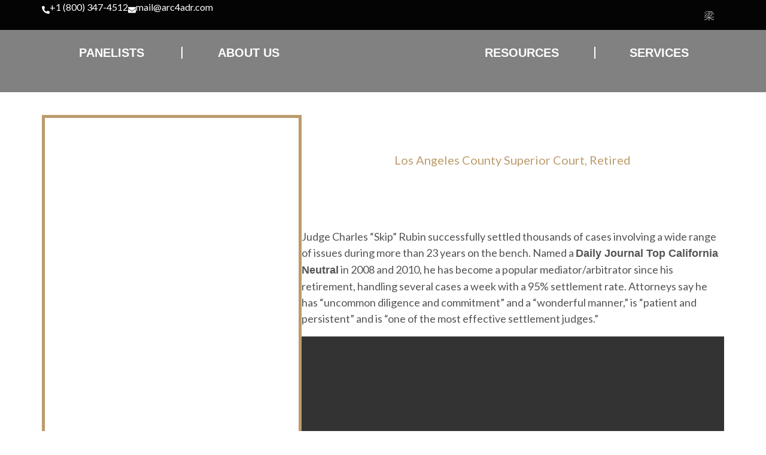

--- FILE ---
content_type: text/html; charset=UTF-8
request_url: https://arc4adr.com/panelists/hon-charles-g-rubin/
body_size: 275998
content:
<!DOCTYPE html>
<html lang="en-US">
<head>
	<meta charset="UTF-8" />
<script type="text/javascript">
/* <![CDATA[ */
var gform;gform||(document.addEventListener("gform_main_scripts_loaded",function(){gform.scriptsLoaded=!0}),document.addEventListener("gform/theme/scripts_loaded",function(){gform.themeScriptsLoaded=!0}),window.addEventListener("DOMContentLoaded",function(){gform.domLoaded=!0}),gform={domLoaded:!1,scriptsLoaded:!1,themeScriptsLoaded:!1,isFormEditor:()=>"function"==typeof InitializeEditor,callIfLoaded:function(o){return!(!gform.domLoaded||!gform.scriptsLoaded||!gform.themeScriptsLoaded&&!gform.isFormEditor()||(gform.isFormEditor()&&console.warn("The use of gform.initializeOnLoaded() is deprecated in the form editor context and will be removed in Gravity Forms 3.1."),o(),0))},initializeOnLoaded:function(o){gform.callIfLoaded(o)||(document.addEventListener("gform_main_scripts_loaded",()=>{gform.scriptsLoaded=!0,gform.callIfLoaded(o)}),document.addEventListener("gform/theme/scripts_loaded",()=>{gform.themeScriptsLoaded=!0,gform.callIfLoaded(o)}),window.addEventListener("DOMContentLoaded",()=>{gform.domLoaded=!0,gform.callIfLoaded(o)}))},hooks:{action:{},filter:{}},addAction:function(o,r,e,t){gform.addHook("action",o,r,e,t)},addFilter:function(o,r,e,t){gform.addHook("filter",o,r,e,t)},doAction:function(o){gform.doHook("action",o,arguments)},applyFilters:function(o){return gform.doHook("filter",o,arguments)},removeAction:function(o,r){gform.removeHook("action",o,r)},removeFilter:function(o,r,e){gform.removeHook("filter",o,r,e)},addHook:function(o,r,e,t,n){null==gform.hooks[o][r]&&(gform.hooks[o][r]=[]);var d=gform.hooks[o][r];null==n&&(n=r+"_"+d.length),gform.hooks[o][r].push({tag:n,callable:e,priority:t=null==t?10:t})},doHook:function(r,o,e){var t;if(e=Array.prototype.slice.call(e,1),null!=gform.hooks[r][o]&&((o=gform.hooks[r][o]).sort(function(o,r){return o.priority-r.priority}),o.forEach(function(o){"function"!=typeof(t=o.callable)&&(t=window[t]),"action"==r?t.apply(null,e):e[0]=t.apply(null,e)})),"filter"==r)return e[0]},removeHook:function(o,r,t,n){var e;null!=gform.hooks[o][r]&&(e=(e=gform.hooks[o][r]).filter(function(o,r,e){return!!(null!=n&&n!=o.tag||null!=t&&t!=o.priority)}),gform.hooks[o][r]=e)}});
/* ]]> */
</script>

	<meta name="viewport" content="width=device-width, initial-scale=1, user-scalable=yes" />
	<link rel="profile" href="http://gmpg.org/xfn/11" />
	<link rel="pingback" href="https://arc4adr.com/xmlrpc.php" />
	                        <script>
                            /* You can add more configuration options to webfontloader by previously defining the WebFontConfig with your options */
                            if ( typeof WebFontConfig === "undefined" ) {
                                WebFontConfig = new Object();
                            }
                            WebFontConfig['google'] = {families: ['Open+Sans:300,400,600,700,800,300italic,400italic,600italic,700italic,800italic', 'Lato']};

                            (function() {
                                var wf = document.createElement( 'script' );
                                wf.src = 'https://ajax.googleapis.com/ajax/libs/webfont/1.5.3/webfont.js';
                                wf.type = 'text/javascript';
                                wf.async = 'true';
                                var s = document.getElementsByTagName( 'script' )[0];
                                s.parentNode.insertBefore( wf, s );
                            })();
                        </script>
                        <meta name='robots' content='index, follow, max-image-preview:large, max-snippet:-1, max-video-preview:-1' />

            <script data-no-defer="1" data-ezscrex="false" data-cfasync="false" data-pagespeed-no-defer data-cookieconsent="ignore">
                var ctPublicFunctions = {"_ajax_nonce":"2b0b3aa205","_rest_nonce":"27e0036625","_ajax_url":"\/wp-admin\/admin-ajax.php","_rest_url":"https:\/\/arc4adr.com\/wp-json\/","data__cookies_type":"none","data__ajax_type":"rest","data__bot_detector_enabled":"1","data__frontend_data_log_enabled":1,"cookiePrefix":"","wprocket_detected":false,"host_url":"arc4adr.com","text__ee_click_to_select":"Click to select the whole data","text__ee_original_email":"The complete one is","text__ee_got_it":"Got it","text__ee_blocked":"Blocked","text__ee_cannot_connect":"Cannot connect","text__ee_cannot_decode":"Can not decode email. Unknown reason","text__ee_email_decoder":"CleanTalk email decoder","text__ee_wait_for_decoding":"The magic is on the way!","text__ee_decoding_process":"Please wait a few seconds while we decode the contact data."}
            </script>
        
            <script data-no-defer="1" data-ezscrex="false" data-cfasync="false" data-pagespeed-no-defer data-cookieconsent="ignore">
                var ctPublic = {"_ajax_nonce":"2b0b3aa205","settings__forms__check_internal":"0","settings__forms__check_external":"0","settings__forms__force_protection":"0","settings__forms__search_test":"1","settings__forms__wc_add_to_cart":"0","settings__data__bot_detector_enabled":"1","settings__sfw__anti_crawler":0,"blog_home":"https:\/\/arc4adr.com\/","pixel__setting":"3","pixel__enabled":false,"pixel__url":null,"data__email_check_before_post":"1","data__email_check_exist_post":"1","data__cookies_type":"none","data__key_is_ok":true,"data__visible_fields_required":true,"wl_brandname":"Anti-Spam by CleanTalk","wl_brandname_short":"CleanTalk","ct_checkjs_key":1112395531,"emailEncoderPassKey":"875783f9b7ef3bc6795601dde2cd396e","bot_detector_forms_excluded":"W10=","advancedCacheExists":false,"varnishCacheExists":false,"wc_ajax_add_to_cart":false}
            </script>
        
	<!-- This site is optimized with the Yoast SEO plugin v26.8 - https://yoast.com/product/yoast-seo-wordpress/ -->
	<title>Hon. Charles G. Rubin (Ret.) - Alternative Resolution Center</title>
	<link rel="canonical" href="https://arc4adr.com/panelists/hon-charles-g-rubin/" />
	<meta property="og:locale" content="en_US" />
	<meta property="og:type" content="article" />
	<meta property="og:title" content="Hon. Charles G. Rubin (Ret.) - Alternative Resolution Center" />
	<meta property="og:description" content="View PDF File Of This Resume Contact Case Manager Articles/Publications Judge Rubin is available throughout Southern California. Hon. Charles G. &#8220;Skip&#8221; Rubin​ Los Angeles County Superior Court, Retired​ Judge Charles &#8220;Skip&#8221; Rubin successfully settled thousands of cases involving a wide range of issues during more than 23 years on the bench. Named a Daily Journal Top..." />
	<meta property="og:url" content="https://arc4adr.com/panelists/hon-charles-g-rubin/" />
	<meta property="og:site_name" content="Alternative Resolution Center" />
	<meta property="article:modified_time" content="2026-01-20T06:37:37+00:00" />
	<meta property="og:image" content="https://arc4adr.com/wp-content/uploads/2024/12/DSC01466-rubin-scaled.jpg" />
	<meta property="og:image:width" content="2041" />
	<meta property="og:image:height" content="2560" />
	<meta property="og:image:type" content="image/jpeg" />
	<meta name="twitter:card" content="summary_large_image" />
	<meta name="twitter:label1" content="Est. reading time" />
	<meta name="twitter:data1" content="4 minutes" />
	<script type="application/ld+json" class="yoast-schema-graph">{"@context":"https://schema.org","@graph":[{"@type":"WebPage","@id":"https://arc4adr.com/panelists/hon-charles-g-rubin/","url":"https://arc4adr.com/panelists/hon-charles-g-rubin/","name":"Hon. Charles G. Rubin (Ret.) - Alternative Resolution Center","isPartOf":{"@id":"https://arc4adr.com/#website"},"primaryImageOfPage":{"@id":"https://arc4adr.com/panelists/hon-charles-g-rubin/#primaryimage"},"image":{"@id":"https://arc4adr.com/panelists/hon-charles-g-rubin/#primaryimage"},"thumbnailUrl":"https://arc4adr.com/wp-content/uploads/2024/12/DSC01466-rubin-scaled.jpg","datePublished":"2024-04-02T22:19:26+00:00","dateModified":"2026-01-20T06:37:37+00:00","breadcrumb":{"@id":"https://arc4adr.com/panelists/hon-charles-g-rubin/#breadcrumb"},"inLanguage":"en-US","potentialAction":[{"@type":"ReadAction","target":["https://arc4adr.com/panelists/hon-charles-g-rubin/"]}]},{"@type":"ImageObject","inLanguage":"en-US","@id":"https://arc4adr.com/panelists/hon-charles-g-rubin/#primaryimage","url":"https://arc4adr.com/wp-content/uploads/2024/12/DSC01466-rubin-scaled.jpg","contentUrl":"https://arc4adr.com/wp-content/uploads/2024/12/DSC01466-rubin-scaled.jpg","width":2041,"height":2560},{"@type":"BreadcrumbList","@id":"https://arc4adr.com/panelists/hon-charles-g-rubin/#breadcrumb","itemListElement":[{"@type":"ListItem","position":1,"name":"Home","item":"https://arc4adr.com/"},{"@type":"ListItem","position":2,"name":"ARC Neutrals","item":"https://arc4adr.com/panelists/"},{"@type":"ListItem","position":3,"name":"Hon. Charles G. Rubin (Ret.)"}]},{"@type":"WebSite","@id":"https://arc4adr.com/#website","url":"https://arc4adr.com/","name":"Alternative Resolution Center","description":"","potentialAction":[{"@type":"SearchAction","target":{"@type":"EntryPoint","urlTemplate":"https://arc4adr.com/?s={search_term_string}"},"query-input":{"@type":"PropertyValueSpecification","valueRequired":true,"valueName":"search_term_string"}}],"inLanguage":"en-US"}]}</script>
	<!-- / Yoast SEO plugin. -->


<link rel='dns-prefetch' href='//fd.cleantalk.org' />
<link rel='dns-prefetch' href='//www.googletagmanager.com' />
<link rel='dns-prefetch' href='//use.fontawesome.com' />
<link rel="alternate" title="oEmbed (JSON)" type="application/json+oembed" href="https://arc4adr.com/wp-json/oembed/1.0/embed?url=https%3A%2F%2Farc4adr.com%2Fpanelists%2Fhon-charles-g-rubin%2F" />
<link rel="alternate" title="oEmbed (XML)" type="text/xml+oembed" href="https://arc4adr.com/wp-json/oembed/1.0/embed?url=https%3A%2F%2Farc4adr.com%2Fpanelists%2Fhon-charles-g-rubin%2F&#038;format=xml" />
<style id='wp-img-auto-sizes-contain-inline-css' type='text/css'>
img:is([sizes=auto i],[sizes^="auto," i]){contain-intrinsic-size:3000px 1500px}
/*# sourceURL=wp-img-auto-sizes-contain-inline-css */
</style>
<link rel='stylesheet' id='jkit-elements-main-css' href='https://arc4adr.com/wp-content/plugins/jeg-elementor-kit/assets/css/elements/main.css?ver=3.0.2' type='text/css' media='all' />
<style id='wp-emoji-styles-inline-css' type='text/css'>

	img.wp-smiley, img.emoji {
		display: inline !important;
		border: none !important;
		box-shadow: none !important;
		height: 1em !important;
		width: 1em !important;
		margin: 0 0.07em !important;
		vertical-align: -0.1em !important;
		background: none !important;
		padding: 0 !important;
	}
/*# sourceURL=wp-emoji-styles-inline-css */
</style>
<style id='classic-theme-styles-inline-css' type='text/css'>
/*! This file is auto-generated */
.wp-block-button__link{color:#fff;background-color:#32373c;border-radius:9999px;box-shadow:none;text-decoration:none;padding:calc(.667em + 2px) calc(1.333em + 2px);font-size:1.125em}.wp-block-file__button{background:#32373c;color:#fff;text-decoration:none}
/*# sourceURL=/wp-includes/css/classic-themes.min.css */
</style>
<style id='font-awesome-svg-styles-default-inline-css' type='text/css'>
.svg-inline--fa {
  display: inline-block;
  height: 1em;
  overflow: visible;
  vertical-align: -.125em;
}
/*# sourceURL=font-awesome-svg-styles-default-inline-css */
</style>
<link rel='stylesheet' id='font-awesome-svg-styles-css' href='https://arc4adr.com/wp-content/uploads/font-awesome/v6.5.1/css/svg-with-js.css' type='text/css' media='all' />
<style id='font-awesome-svg-styles-inline-css' type='text/css'>
   .wp-block-font-awesome-icon svg::before,
   .wp-rich-text-font-awesome-icon svg::before {content: unset;}
/*# sourceURL=font-awesome-svg-styles-inline-css */
</style>
<style id='global-styles-inline-css' type='text/css'>
:root{--wp--preset--aspect-ratio--square: 1;--wp--preset--aspect-ratio--4-3: 4/3;--wp--preset--aspect-ratio--3-4: 3/4;--wp--preset--aspect-ratio--3-2: 3/2;--wp--preset--aspect-ratio--2-3: 2/3;--wp--preset--aspect-ratio--16-9: 16/9;--wp--preset--aspect-ratio--9-16: 9/16;--wp--preset--color--black: #000000;--wp--preset--color--cyan-bluish-gray: #abb8c3;--wp--preset--color--white: #ffffff;--wp--preset--color--pale-pink: #f78da7;--wp--preset--color--vivid-red: #cf2e2e;--wp--preset--color--luminous-vivid-orange: #ff6900;--wp--preset--color--luminous-vivid-amber: #fcb900;--wp--preset--color--light-green-cyan: #7bdcb5;--wp--preset--color--vivid-green-cyan: #00d084;--wp--preset--color--pale-cyan-blue: #8ed1fc;--wp--preset--color--vivid-cyan-blue: #0693e3;--wp--preset--color--vivid-purple: #9b51e0;--wp--preset--gradient--vivid-cyan-blue-to-vivid-purple: linear-gradient(135deg,rgb(6,147,227) 0%,rgb(155,81,224) 100%);--wp--preset--gradient--light-green-cyan-to-vivid-green-cyan: linear-gradient(135deg,rgb(122,220,180) 0%,rgb(0,208,130) 100%);--wp--preset--gradient--luminous-vivid-amber-to-luminous-vivid-orange: linear-gradient(135deg,rgb(252,185,0) 0%,rgb(255,105,0) 100%);--wp--preset--gradient--luminous-vivid-orange-to-vivid-red: linear-gradient(135deg,rgb(255,105,0) 0%,rgb(207,46,46) 100%);--wp--preset--gradient--very-light-gray-to-cyan-bluish-gray: linear-gradient(135deg,rgb(238,238,238) 0%,rgb(169,184,195) 100%);--wp--preset--gradient--cool-to-warm-spectrum: linear-gradient(135deg,rgb(74,234,220) 0%,rgb(151,120,209) 20%,rgb(207,42,186) 40%,rgb(238,44,130) 60%,rgb(251,105,98) 80%,rgb(254,248,76) 100%);--wp--preset--gradient--blush-light-purple: linear-gradient(135deg,rgb(255,206,236) 0%,rgb(152,150,240) 100%);--wp--preset--gradient--blush-bordeaux: linear-gradient(135deg,rgb(254,205,165) 0%,rgb(254,45,45) 50%,rgb(107,0,62) 100%);--wp--preset--gradient--luminous-dusk: linear-gradient(135deg,rgb(255,203,112) 0%,rgb(199,81,192) 50%,rgb(65,88,208) 100%);--wp--preset--gradient--pale-ocean: linear-gradient(135deg,rgb(255,245,203) 0%,rgb(182,227,212) 50%,rgb(51,167,181) 100%);--wp--preset--gradient--electric-grass: linear-gradient(135deg,rgb(202,248,128) 0%,rgb(113,206,126) 100%);--wp--preset--gradient--midnight: linear-gradient(135deg,rgb(2,3,129) 0%,rgb(40,116,252) 100%);--wp--preset--font-size--small: 13px;--wp--preset--font-size--medium: 20px;--wp--preset--font-size--large: 36px;--wp--preset--font-size--x-large: 42px;--wp--preset--spacing--20: 0.44rem;--wp--preset--spacing--30: 0.67rem;--wp--preset--spacing--40: 1rem;--wp--preset--spacing--50: 1.5rem;--wp--preset--spacing--60: 2.25rem;--wp--preset--spacing--70: 3.38rem;--wp--preset--spacing--80: 5.06rem;--wp--preset--shadow--natural: 6px 6px 9px rgba(0, 0, 0, 0.2);--wp--preset--shadow--deep: 12px 12px 50px rgba(0, 0, 0, 0.4);--wp--preset--shadow--sharp: 6px 6px 0px rgba(0, 0, 0, 0.2);--wp--preset--shadow--outlined: 6px 6px 0px -3px rgb(255, 255, 255), 6px 6px rgb(0, 0, 0);--wp--preset--shadow--crisp: 6px 6px 0px rgb(0, 0, 0);}:where(.is-layout-flex){gap: 0.5em;}:where(.is-layout-grid){gap: 0.5em;}body .is-layout-flex{display: flex;}.is-layout-flex{flex-wrap: wrap;align-items: center;}.is-layout-flex > :is(*, div){margin: 0;}body .is-layout-grid{display: grid;}.is-layout-grid > :is(*, div){margin: 0;}:where(.wp-block-columns.is-layout-flex){gap: 2em;}:where(.wp-block-columns.is-layout-grid){gap: 2em;}:where(.wp-block-post-template.is-layout-flex){gap: 1.25em;}:where(.wp-block-post-template.is-layout-grid){gap: 1.25em;}.has-black-color{color: var(--wp--preset--color--black) !important;}.has-cyan-bluish-gray-color{color: var(--wp--preset--color--cyan-bluish-gray) !important;}.has-white-color{color: var(--wp--preset--color--white) !important;}.has-pale-pink-color{color: var(--wp--preset--color--pale-pink) !important;}.has-vivid-red-color{color: var(--wp--preset--color--vivid-red) !important;}.has-luminous-vivid-orange-color{color: var(--wp--preset--color--luminous-vivid-orange) !important;}.has-luminous-vivid-amber-color{color: var(--wp--preset--color--luminous-vivid-amber) !important;}.has-light-green-cyan-color{color: var(--wp--preset--color--light-green-cyan) !important;}.has-vivid-green-cyan-color{color: var(--wp--preset--color--vivid-green-cyan) !important;}.has-pale-cyan-blue-color{color: var(--wp--preset--color--pale-cyan-blue) !important;}.has-vivid-cyan-blue-color{color: var(--wp--preset--color--vivid-cyan-blue) !important;}.has-vivid-purple-color{color: var(--wp--preset--color--vivid-purple) !important;}.has-black-background-color{background-color: var(--wp--preset--color--black) !important;}.has-cyan-bluish-gray-background-color{background-color: var(--wp--preset--color--cyan-bluish-gray) !important;}.has-white-background-color{background-color: var(--wp--preset--color--white) !important;}.has-pale-pink-background-color{background-color: var(--wp--preset--color--pale-pink) !important;}.has-vivid-red-background-color{background-color: var(--wp--preset--color--vivid-red) !important;}.has-luminous-vivid-orange-background-color{background-color: var(--wp--preset--color--luminous-vivid-orange) !important;}.has-luminous-vivid-amber-background-color{background-color: var(--wp--preset--color--luminous-vivid-amber) !important;}.has-light-green-cyan-background-color{background-color: var(--wp--preset--color--light-green-cyan) !important;}.has-vivid-green-cyan-background-color{background-color: var(--wp--preset--color--vivid-green-cyan) !important;}.has-pale-cyan-blue-background-color{background-color: var(--wp--preset--color--pale-cyan-blue) !important;}.has-vivid-cyan-blue-background-color{background-color: var(--wp--preset--color--vivid-cyan-blue) !important;}.has-vivid-purple-background-color{background-color: var(--wp--preset--color--vivid-purple) !important;}.has-black-border-color{border-color: var(--wp--preset--color--black) !important;}.has-cyan-bluish-gray-border-color{border-color: var(--wp--preset--color--cyan-bluish-gray) !important;}.has-white-border-color{border-color: var(--wp--preset--color--white) !important;}.has-pale-pink-border-color{border-color: var(--wp--preset--color--pale-pink) !important;}.has-vivid-red-border-color{border-color: var(--wp--preset--color--vivid-red) !important;}.has-luminous-vivid-orange-border-color{border-color: var(--wp--preset--color--luminous-vivid-orange) !important;}.has-luminous-vivid-amber-border-color{border-color: var(--wp--preset--color--luminous-vivid-amber) !important;}.has-light-green-cyan-border-color{border-color: var(--wp--preset--color--light-green-cyan) !important;}.has-vivid-green-cyan-border-color{border-color: var(--wp--preset--color--vivid-green-cyan) !important;}.has-pale-cyan-blue-border-color{border-color: var(--wp--preset--color--pale-cyan-blue) !important;}.has-vivid-cyan-blue-border-color{border-color: var(--wp--preset--color--vivid-cyan-blue) !important;}.has-vivid-purple-border-color{border-color: var(--wp--preset--color--vivid-purple) !important;}.has-vivid-cyan-blue-to-vivid-purple-gradient-background{background: var(--wp--preset--gradient--vivid-cyan-blue-to-vivid-purple) !important;}.has-light-green-cyan-to-vivid-green-cyan-gradient-background{background: var(--wp--preset--gradient--light-green-cyan-to-vivid-green-cyan) !important;}.has-luminous-vivid-amber-to-luminous-vivid-orange-gradient-background{background: var(--wp--preset--gradient--luminous-vivid-amber-to-luminous-vivid-orange) !important;}.has-luminous-vivid-orange-to-vivid-red-gradient-background{background: var(--wp--preset--gradient--luminous-vivid-orange-to-vivid-red) !important;}.has-very-light-gray-to-cyan-bluish-gray-gradient-background{background: var(--wp--preset--gradient--very-light-gray-to-cyan-bluish-gray) !important;}.has-cool-to-warm-spectrum-gradient-background{background: var(--wp--preset--gradient--cool-to-warm-spectrum) !important;}.has-blush-light-purple-gradient-background{background: var(--wp--preset--gradient--blush-light-purple) !important;}.has-blush-bordeaux-gradient-background{background: var(--wp--preset--gradient--blush-bordeaux) !important;}.has-luminous-dusk-gradient-background{background: var(--wp--preset--gradient--luminous-dusk) !important;}.has-pale-ocean-gradient-background{background: var(--wp--preset--gradient--pale-ocean) !important;}.has-electric-grass-gradient-background{background: var(--wp--preset--gradient--electric-grass) !important;}.has-midnight-gradient-background{background: var(--wp--preset--gradient--midnight) !important;}.has-small-font-size{font-size: var(--wp--preset--font-size--small) !important;}.has-medium-font-size{font-size: var(--wp--preset--font-size--medium) !important;}.has-large-font-size{font-size: var(--wp--preset--font-size--large) !important;}.has-x-large-font-size{font-size: var(--wp--preset--font-size--x-large) !important;}
:where(.wp-block-post-template.is-layout-flex){gap: 1.25em;}:where(.wp-block-post-template.is-layout-grid){gap: 1.25em;}
:where(.wp-block-term-template.is-layout-flex){gap: 1.25em;}:where(.wp-block-term-template.is-layout-grid){gap: 1.25em;}
:where(.wp-block-columns.is-layout-flex){gap: 2em;}:where(.wp-block-columns.is-layout-grid){gap: 2em;}
:root :where(.wp-block-pullquote){font-size: 1.5em;line-height: 1.6;}
/*# sourceURL=global-styles-inline-css */
</style>
<link rel='stylesheet' id='cleantalk-public-css-css' href='https://arc4adr.com/wp-content/plugins/cleantalk-spam-protect/css/cleantalk-public.min.css?ver=6.70.1_1766177962' type='text/css' media='all' />
<link rel='stylesheet' id='cleantalk-email-decoder-css-css' href='https://arc4adr.com/wp-content/plugins/cleantalk-spam-protect/css/cleantalk-email-decoder.min.css?ver=6.70.1_1766177962' type='text/css' media='all' />
<link rel='stylesheet' id='niche-frame-css' href='https://arc4adr.com/wp-content/plugins/primary-addon-for-elementor/assets/css/niche-frame.css?ver=1.2' type='text/css' media='all' />
<link rel='stylesheet' id='font-awesome-css' href='https://arc4adr.com/wp-content/plugins/elementor/assets/lib/font-awesome/css/font-awesome.min.css?ver=4.7.0' type='text/css' media='all' />
<link rel='stylesheet' id='animate-css' href='https://arc4adr.com/wp-content/plugins/primary-addon-for-elementor/assets/css/animate.min.css?ver=3.7.2' type='text/css' media='all' />
<link rel='stylesheet' id='themify-icons-css' href='https://arc4adr.com/wp-content/plugins/primary-addon-for-elementor/assets/css/themify-icons.min.css?ver=1.0.0' type='text/css' media='all' />
<link rel='stylesheet' id='linea-css' href='https://arc4adr.com/wp-content/plugins/primary-addon-for-elementor/assets/css/linea.min.css?ver=1.0.0' type='text/css' media='all' />
<link rel='stylesheet' id='hover-css' href='https://arc4adr.com/wp-content/plugins/primary-addon-for-elementor/assets/css/hover-min.css?ver=2.3.2' type='text/css' media='all' />
<link rel='stylesheet' id='icofont-css' href='https://arc4adr.com/wp-content/plugins/primary-addon-for-elementor/assets/css/icofont.min.css?ver=1.0.1' type='text/css' media='all' />
<link rel='stylesheet' id='magnific-popup-css' href='https://arc4adr.com/wp-content/plugins/primary-addon-for-elementor/assets/css/magnific-popup.min.css?ver=1.0' type='text/css' media='all' />
<link rel='stylesheet' id='flickity-css' href='https://arc4adr.com/wp-content/plugins/primary-addon-for-elementor/assets/css/flickity.min.css?ver=2.2.1' type='text/css' media='all' />
<link rel='stylesheet' id='owl-carousel-css' href='https://arc4adr.com/wp-content/plugins/primary-addon-for-elementor/assets/css/owl.carousel.min.css?ver=2.3.4' type='text/css' media='all' />
<link rel='stylesheet' id='juxtapose-css' href='https://arc4adr.com/wp-content/plugins/primary-addon-for-elementor/assets/css/juxtapose.css?ver=1.2.1' type='text/css' media='all' />
<link rel='stylesheet' id='prim-styles-css' href='https://arc4adr.com/wp-content/plugins/primary-addon-for-elementor/assets/css/styles.css?ver=1.2' type='text/css' media='all' />
<link rel='stylesheet' id='prim-responsive-css' href='https://arc4adr.com/wp-content/plugins/primary-addon-for-elementor/assets/css/responsive.css?ver=1.2' type='text/css' media='all' />
<link rel='stylesheet' id='sp-testimonial-swiper-css' href='https://arc4adr.com/wp-content/plugins/testimonial-free/src/Frontend/assets/css/swiper.min.css?ver=3.1.12' type='text/css' media='all' />
<link rel='stylesheet' id='tfree-font-awesome-css' href='https://arc4adr.com/wp-content/plugins/testimonial-free/src/Frontend/assets/css/font-awesome.min.css?ver=3.1.12' type='text/css' media='all' />
<link rel='stylesheet' id='tfree-deprecated-style-css' href='https://arc4adr.com/wp-content/plugins/testimonial-free/src/Frontend/assets/css/deprecated-style.min.css?ver=3.1.12' type='text/css' media='all' />
<link rel='stylesheet' id='tfree-style-css' href='https://arc4adr.com/wp-content/plugins/testimonial-free/src/Frontend/assets/css/style.min.css?ver=3.1.12' type='text/css' media='all' />
<style id='tfree-style-inline-css' type='text/css'>
 #sp-testimonial-free-wrapper-489 .sp-testimonial-free-section .testimonial-nav-arrow{background: transparent;border: 2px solid #777777;color: #777777;}#sp-testimonial-free-wrapper-489 .sp-testimonial-free-section .testimonial-nav-arrow:hover {background: #1595ce;border-color: #1595ce;color: #ffffff;}#sp-testimonial-free-wrapper-489 .sp-testimonial-free-section{margin: 0 50px;}#sp-testimonial-free-wrapper-489 .sp-testimonial-free-section .sp-testimonial-client-image img {background: #ffffff;border: 0px solid #dddddd;padding: 0px;}#sp-testimonial-free-wrapper-489 .sp-testimonial-free-section .sp-testimonial-client-image {text-align: center;}#sp-testimonial-free-wrapper-489 .sp-testimonial-free-section .sp-testimonial-client-rating{ display: inline-flex; gap: 2px;}#sp-testimonial-free-wrapper-489 .sp-testimonial-free-section .sp-testimonial-client-rating i.fa{ color: #ffb900; font-size: 19px;}#sp-testimonial-free-wrapper-489 .sp-testimonial-free-section .sp-testimonial-client-rating i.fa-star{color: #ffb900;}#sp-testimonial-free-wrapper-489 .sp-testimonial-free-section .sp-testimonial-client-designation{color: #444444;}#sp-testimonial-free-wrapper-489 .sp-testimonial-free-section .sp-testimonial-client-name{color: #333333;}#sp-testimonial-free-wrapper-489 .sp-testimonial-free-section .sp-testimonial-client-testimonial{color: #333333;}#sp-testimonial-free-wrapper-489 .sp-testimonial-free {background : transparent;border: 0px solid #e3e3e3;border-radius: 0px;}
/*# sourceURL=tfree-style-inline-css */
</style>
<link rel='stylesheet' id='ivory-search-styles-css' href='https://arc4adr.com/wp-content/plugins/add-search-to-menu/public/css/ivory-search.min.css?ver=5.5.13' type='text/css' media='all' />
<link rel='stylesheet' id='pojo-a11y-css' href='https://arc4adr.com/wp-content/plugins/pojo-accessibility/modules/legacy/assets/css/style.min.css?ver=1.0.0' type='text/css' media='all' />
<link rel='stylesheet' id='elementor-frontend-css' href='https://arc4adr.com/wp-content/plugins/elementor/assets/css/frontend.min.css?ver=3.34.2' type='text/css' media='all' />
<link rel='stylesheet' id='eael-general-css' href='https://arc4adr.com/wp-content/plugins/essential-addons-for-elementor-lite/assets/front-end/css/view/general.min.css?ver=6.5.8' type='text/css' media='all' />
<link rel='stylesheet' id='eael-1863-css' href='https://arc4adr.com/wp-content/uploads/essential-addons-elementor/eael-1863.css?ver=1768891057' type='text/css' media='all' />
<link rel='stylesheet' id='elementor-post-8-css' href='https://arc4adr.com/wp-content/uploads/elementor/css/post-8.css?ver=1768960353' type='text/css' media='all' />
<link rel='stylesheet' id='she-header-style-css' href='https://arc4adr.com/wp-content/plugins/sticky-header-effects-for-elementor/assets/css/she-header-style.css?ver=2.1.6' type='text/css' media='all' />
<link rel='stylesheet' id='widget-image-css' href='https://arc4adr.com/wp-content/plugins/elementor/assets/css/widget-image.min.css?ver=3.34.2' type='text/css' media='all' />
<link rel='stylesheet' id='widget-heading-css' href='https://arc4adr.com/wp-content/plugins/elementor/assets/css/widget-heading.min.css?ver=3.34.2' type='text/css' media='all' />
<link rel='stylesheet' id='widget-video-css' href='https://arc4adr.com/wp-content/plugins/elementor/assets/css/widget-video.min.css?ver=3.34.2' type='text/css' media='all' />
<link rel='stylesheet' id='widget-icon-list-css' href='https://arc4adr.com/wp-content/plugins/elementor/assets/css/widget-icon-list.min.css?ver=3.34.2' type='text/css' media='all' />
<link rel='stylesheet' id='gravity_forms_theme_reset-css' href='https://arc4adr.com/wp-content/plugins/gravityforms/assets/css/dist/gravity-forms-theme-reset.min.css?ver=2.9.25' type='text/css' media='all' />
<link rel='stylesheet' id='gravity_forms_theme_foundation-css' href='https://arc4adr.com/wp-content/plugins/gravityforms/assets/css/dist/gravity-forms-theme-foundation.min.css?ver=2.9.25' type='text/css' media='all' />
<link rel='stylesheet' id='gravity_forms_theme_framework-css' href='https://arc4adr.com/wp-content/plugins/gravityforms/assets/css/dist/gravity-forms-theme-framework.min.css?ver=2.9.25' type='text/css' media='all' />
<link rel='stylesheet' id='elementor-post-1863-css' href='https://arc4adr.com/wp-content/uploads/elementor/css/post-1863.css?ver=1768978347' type='text/css' media='all' />
<link rel='stylesheet' id='parent-style-css' href='https://arc4adr.com/wp-content/themes/emrg/style.css?ver=6.9' type='text/css' media='all' />
<link rel='stylesheet' id='child-custom-style-css' href='https://arc4adr.com/wp-content/themes/emrg-child/custom.css?ver=6.9' type='text/css' media='all' />
<link rel='stylesheet' id='slick-style-css' href='https://arc4adr.com/wp-content/themes/emrg-child/plugin/slick/slick.css?ver=6.9' type='text/css' media='all' />
<link rel='stylesheet' id='slick-theme-style-css' href='https://arc4adr.com/wp-content/themes/emrg-child/plugin/slick/slick-theme.css?ver=6.9' type='text/css' media='all' />
<link rel='stylesheet' id='normalize-css-css' href='https://arc4adr.com/wp-content/themes/emrg/templates/frontend/assets/css/normalize.css?ver=1.0' type='text/css' media='all' />
<link rel='stylesheet' id='bootstrap4-css' href='https://arc4adr.com/wp-content/themes/emrg/templates/frontend/assets/css/bootstrap.min.css?ver=6.9' type='text/css' media='all' />
<link rel='stylesheet' id='magnific-style-css' href='https://arc4adr.com/wp-content/themes/emrg/templates/frontend/assets/css/magnific.min.css?ver=6.9' type='text/css' media='all' />
<link rel='stylesheet' id='emrg-style-css' href='https://arc4adr.com/wp-content/themes/emrg-child/style.css?ver=1.0' type='text/css' media='all' />
<link rel='stylesheet' id='emrg-woo-css' href='https://arc4adr.com/wp-content/themes/emrg/templates/frontend/assets/css/woo.css?ver=1.0' type='text/css' media='all' />
<link rel='stylesheet' id='demo-css' href='https://arc4adr.com/wp-content/themes/emrg/templates/frontend/assets/css/demo.css?ver=6.9' type='text/css' media='all' />
<link rel='stylesheet' id='font-awesome-official-css' href='https://use.fontawesome.com/releases/v6.5.1/css/all.css' type='text/css' media='all' integrity="sha384-t1nt8BQoYMLFN5p42tRAtuAAFQaCQODekUVeKKZrEnEyp4H2R0RHFz0KWpmj7i8g" crossorigin="anonymous" />
<link rel='stylesheet' id='ekit-widget-styles-css' href='https://arc4adr.com/wp-content/plugins/elementskit-lite/widgets/init/assets/css/widget-styles.css?ver=3.7.8' type='text/css' media='all' />
<link rel='stylesheet' id='ekit-responsive-css' href='https://arc4adr.com/wp-content/plugins/elementskit-lite/widgets/init/assets/css/responsive.css?ver=3.7.8' type='text/css' media='all' />
<link rel='stylesheet' id='font-awesome-official-v4shim-css' href='https://use.fontawesome.com/releases/v6.5.1/css/v4-shims.css' type='text/css' media='all' integrity="sha384-5Jfdy0XO8+vjCRofsSnGmxGSYjLfsjjTOABKxVr8BkfvlaAm14bIJc7Jcjfq/xQI" crossorigin="anonymous" />
<link rel='stylesheet' id='elementor-gf-local-cormorant-css' href='https://arc4adr.com/wp-content/uploads/elementor/google-fonts/css/cormorant.css?ver=1754161673' type='text/css' media='all' />
<link rel='stylesheet' id='elementor-gf-local-lato-css' href='https://arc4adr.com/wp-content/uploads/elementor/google-fonts/css/lato.css?ver=1754161677' type='text/css' media='all' />
<link rel='stylesheet' id='elementor-gf-local-roboto-css' href='https://arc4adr.com/wp-content/uploads/elementor/google-fonts/css/roboto.css?ver=1754161724' type='text/css' media='all' />
<script type="text/javascript" id="cookie-law-info-js-extra">
/* <![CDATA[ */
var _ckyConfig = {"_ipData":[],"_assetsURL":"https://arc4adr.com/wp-content/plugins/cookie-law-info/lite/frontend/images/","_publicURL":"https://arc4adr.com","_expiry":"365","_categories":[{"name":"Necessary","slug":"necessary","isNecessary":true,"ccpaDoNotSell":true,"cookies":[],"active":true,"defaultConsent":{"gdpr":true,"ccpa":true}},{"name":"Functional","slug":"functional","isNecessary":false,"ccpaDoNotSell":true,"cookies":[],"active":true,"defaultConsent":{"gdpr":false,"ccpa":false}},{"name":"Analytics","slug":"analytics","isNecessary":false,"ccpaDoNotSell":true,"cookies":[],"active":true,"defaultConsent":{"gdpr":false,"ccpa":false}},{"name":"Performance","slug":"performance","isNecessary":false,"ccpaDoNotSell":true,"cookies":[],"active":true,"defaultConsent":{"gdpr":false,"ccpa":false}},{"name":"Advertisement","slug":"advertisement","isNecessary":false,"ccpaDoNotSell":true,"cookies":[],"active":true,"defaultConsent":{"gdpr":false,"ccpa":false}}],"_activeLaw":"gdpr","_rootDomain":"","_block":"1","_showBanner":"1","_bannerConfig":{"settings":{"type":"banner","preferenceCenterType":"popup","position":"bottom","applicableLaw":"gdpr"},"behaviours":{"reloadBannerOnAccept":false,"loadAnalyticsByDefault":false,"animations":{"onLoad":"animate","onHide":"sticky"}},"config":{"revisitConsent":{"status":false,"tag":"revisit-consent","position":"bottom-left","meta":{"url":"#"},"styles":{"background-color":"#BB9B6D"},"elements":{"title":{"type":"text","tag":"revisit-consent-title","status":true,"styles":{"color":"#0056a7"}}}},"preferenceCenter":{"toggle":{"status":true,"tag":"detail-category-toggle","type":"toggle","states":{"active":{"styles":{"background-color":"#1863DC"}},"inactive":{"styles":{"background-color":"#D0D5D2"}}}}},"categoryPreview":{"status":false,"toggle":{"status":true,"tag":"detail-category-preview-toggle","type":"toggle","states":{"active":{"styles":{"background-color":"#1863DC"}},"inactive":{"styles":{"background-color":"#D0D5D2"}}}}},"videoPlaceholder":{"status":true,"styles":{"background-color":"#000000","border-color":"#000000","color":"#ffffff"}},"readMore":{"status":false,"tag":"readmore-button","type":"link","meta":{"noFollow":true,"newTab":true},"styles":{"color":"#BB9B6D","background-color":"transparent","border-color":"transparent"}},"showMore":{"status":true,"tag":"show-desc-button","type":"button","styles":{"color":"#1863DC"}},"showLess":{"status":true,"tag":"hide-desc-button","type":"button","styles":{"color":"#1863DC"}},"alwaysActive":{"status":true,"tag":"always-active","styles":{"color":"#008000"}},"manualLinks":{"status":true,"tag":"manual-links","type":"link","styles":{"color":"#1863DC"}},"auditTable":{"status":true},"optOption":{"status":true,"toggle":{"status":true,"tag":"optout-option-toggle","type":"toggle","states":{"active":{"styles":{"background-color":"#1863dc"}},"inactive":{"styles":{"background-color":"#FFFFFF"}}}}}}},"_version":"3.3.9.1","_logConsent":"1","_tags":[{"tag":"accept-button","styles":{"color":"#FFFFFF","background-color":"#BB9B6D","border-color":"#BB9B6D"}},{"tag":"reject-button","styles":{"color":"#BB9B6D","background-color":"transparent","border-color":"#BB9B6D"}},{"tag":"settings-button","styles":{"color":"#1863DC","background-color":"transparent","border-color":"#1863DC"}},{"tag":"readmore-button","styles":{"color":"#BB9B6D","background-color":"transparent","border-color":"transparent"}},{"tag":"donotsell-button","styles":{"color":"#1863DC","background-color":"transparent","border-color":"transparent"}},{"tag":"show-desc-button","styles":{"color":"#1863DC"}},{"tag":"hide-desc-button","styles":{"color":"#1863DC"}},{"tag":"cky-always-active","styles":[]},{"tag":"cky-link","styles":[]},{"tag":"accept-button","styles":{"color":"#FFFFFF","background-color":"#BB9B6D","border-color":"#BB9B6D"}},{"tag":"revisit-consent","styles":{"background-color":"#BB9B6D"}}],"_shortCodes":[{"key":"cky_readmore","content":"\u003Ca href=\"#\" class=\"cky-policy\" aria-label=\"Cookie Policy\" target=\"_blank\" rel=\"noopener\" data-cky-tag=\"readmore-button\"\u003ECookie Policy\u003C/a\u003E","tag":"readmore-button","status":false,"attributes":{"rel":"nofollow","target":"_blank"}},{"key":"cky_show_desc","content":"\u003Cbutton class=\"cky-show-desc-btn\" data-cky-tag=\"show-desc-button\" aria-label=\"Show more\"\u003EShow more\u003C/button\u003E","tag":"show-desc-button","status":true,"attributes":[]},{"key":"cky_hide_desc","content":"\u003Cbutton class=\"cky-show-desc-btn\" data-cky-tag=\"hide-desc-button\" aria-label=\"Show less\"\u003EShow less\u003C/button\u003E","tag":"hide-desc-button","status":true,"attributes":[]},{"key":"cky_optout_show_desc","content":"[cky_optout_show_desc]","tag":"optout-show-desc-button","status":true,"attributes":[]},{"key":"cky_optout_hide_desc","content":"[cky_optout_hide_desc]","tag":"optout-hide-desc-button","status":true,"attributes":[]},{"key":"cky_category_toggle_label","content":"[cky_{{status}}_category_label] [cky_preference_{{category_slug}}_title]","tag":"","status":true,"attributes":[]},{"key":"cky_enable_category_label","content":"Enable","tag":"","status":true,"attributes":[]},{"key":"cky_disable_category_label","content":"Disable","tag":"","status":true,"attributes":[]},{"key":"cky_video_placeholder","content":"\u003Cdiv class=\"video-placeholder-normal\" data-cky-tag=\"video-placeholder\" id=\"[UNIQUEID]\"\u003E\u003Cp class=\"video-placeholder-text-normal\" data-cky-tag=\"placeholder-title\"\u003EPlease accept cookies to access this content\u003C/p\u003E\u003C/div\u003E","tag":"","status":true,"attributes":[]},{"key":"cky_enable_optout_label","content":"Enable","tag":"","status":true,"attributes":[]},{"key":"cky_disable_optout_label","content":"Disable","tag":"","status":true,"attributes":[]},{"key":"cky_optout_toggle_label","content":"[cky_{{status}}_optout_label] [cky_optout_option_title]","tag":"","status":true,"attributes":[]},{"key":"cky_optout_option_title","content":"Do Not Sell or Share My Personal Information","tag":"","status":true,"attributes":[]},{"key":"cky_optout_close_label","content":"Close","tag":"","status":true,"attributes":[]},{"key":"cky_preference_close_label","content":"Close","tag":"","status":true,"attributes":[]}],"_rtl":"","_language":"en","_providersToBlock":[]};
var _ckyStyles = {"css":".cky-overlay{background: #000000; opacity: 0.4; position: fixed; top: 0; left: 0; width: 100%; height: 100%; z-index: 99999999;}.cky-hide{display: none;}.cky-btn-revisit-wrapper{display: flex; align-items: center; justify-content: center; background: #0056a7; width: 45px; height: 45px; border-radius: 50%; position: fixed; z-index: 999999; cursor: pointer;}.cky-revisit-bottom-left{bottom: 15px; left: 15px;}.cky-revisit-bottom-right{bottom: 15px; right: 15px;}.cky-btn-revisit-wrapper .cky-btn-revisit{display: flex; align-items: center; justify-content: center; background: none; border: none; cursor: pointer; position: relative; margin: 0; padding: 0;}.cky-btn-revisit-wrapper .cky-btn-revisit img{max-width: fit-content; margin: 0; height: 30px; width: 30px;}.cky-revisit-bottom-left:hover::before{content: attr(data-tooltip); position: absolute; background: #4e4b66; color: #ffffff; left: calc(100% + 7px); font-size: 12px; line-height: 16px; width: max-content; padding: 4px 8px; border-radius: 4px;}.cky-revisit-bottom-left:hover::after{position: absolute; content: \"\"; border: 5px solid transparent; left: calc(100% + 2px); border-left-width: 0; border-right-color: #4e4b66;}.cky-revisit-bottom-right:hover::before{content: attr(data-tooltip); position: absolute; background: #4e4b66; color: #ffffff; right: calc(100% + 7px); font-size: 12px; line-height: 16px; width: max-content; padding: 4px 8px; border-radius: 4px;}.cky-revisit-bottom-right:hover::after{position: absolute; content: \"\"; border: 5px solid transparent; right: calc(100% + 2px); border-right-width: 0; border-left-color: #4e4b66;}.cky-revisit-hide{display: none;}.cky-consent-container{position: fixed; width: 100%; box-sizing: border-box; z-index: 9999999;}.cky-consent-container .cky-consent-bar{background: #ffffff; border: 1px solid; padding: 16.5px 24px; box-shadow: 0 -1px 10px 0 #acabab4d;}.cky-banner-bottom{bottom: 0; left: 0;}.cky-banner-top{top: 0; left: 0;}.cky-custom-brand-logo-wrapper .cky-custom-brand-logo{width: 100px; height: auto; margin: 0 0 12px 0;}.cky-notice .cky-title{color: #212121; font-weight: 700; font-size: 18px; line-height: 24px; margin: 0 0 12px 0;}.cky-notice-group{display: flex; justify-content: space-between; align-items: center; font-size: 14px; line-height: 24px; font-weight: 400;}.cky-notice-des *,.cky-preference-content-wrapper *,.cky-accordion-header-des *,.cky-gpc-wrapper .cky-gpc-desc *{font-size: 14px;}.cky-notice-des{color: #212121; font-size: 14px; line-height: 24px; font-weight: 400;}.cky-notice-des img{height: 25px; width: 25px;}.cky-consent-bar .cky-notice-des p,.cky-gpc-wrapper .cky-gpc-desc p,.cky-preference-body-wrapper .cky-preference-content-wrapper p,.cky-accordion-header-wrapper .cky-accordion-header-des p,.cky-cookie-des-table li div:last-child p{color: inherit; margin-top: 0; overflow-wrap: break-word;}.cky-notice-des P:last-child,.cky-preference-content-wrapper p:last-child,.cky-cookie-des-table li div:last-child p:last-child,.cky-gpc-wrapper .cky-gpc-desc p:last-child{margin-bottom: 0;}.cky-notice-des a.cky-policy,.cky-notice-des button.cky-policy{font-size: 14px; color: #1863dc; white-space: nowrap; cursor: pointer; background: transparent; border: 1px solid; text-decoration: underline;}.cky-notice-des button.cky-policy{padding: 0;}.cky-notice-des a.cky-policy:focus-visible,.cky-notice-des button.cky-policy:focus-visible,.cky-preference-content-wrapper .cky-show-desc-btn:focus-visible,.cky-accordion-header .cky-accordion-btn:focus-visible,.cky-preference-header .cky-btn-close:focus-visible,.cky-switch input[type=\"checkbox\"]:focus-visible,.cky-footer-wrapper a:focus-visible,.cky-btn:focus-visible{outline: 2px solid #1863dc; outline-offset: 2px;}.cky-btn:focus:not(:focus-visible),.cky-accordion-header .cky-accordion-btn:focus:not(:focus-visible),.cky-preference-content-wrapper .cky-show-desc-btn:focus:not(:focus-visible),.cky-btn-revisit-wrapper .cky-btn-revisit:focus:not(:focus-visible),.cky-preference-header .cky-btn-close:focus:not(:focus-visible),.cky-consent-bar .cky-banner-btn-close:focus:not(:focus-visible){outline: 0;}button.cky-show-desc-btn:not(:hover):not(:active){color: #1863dc; background: transparent;}button.cky-accordion-btn:not(:hover):not(:active),button.cky-banner-btn-close:not(:hover):not(:active),button.cky-btn-close:not(:hover):not(:active),button.cky-btn-revisit:not(:hover):not(:active){background: transparent;}.cky-consent-bar button:hover,.cky-modal.cky-modal-open button:hover,.cky-consent-bar button:focus,.cky-modal.cky-modal-open button:focus{text-decoration: none;}.cky-notice-btn-wrapper{display: flex; justify-content: center; align-items: center; margin-left: 15px;}.cky-notice-btn-wrapper .cky-btn{text-shadow: none; box-shadow: none;}.cky-btn{font-size: 14px; font-family: inherit; line-height: 24px; padding: 8px 27px; font-weight: 500; margin: 0 8px 0 0; border-radius: 2px; white-space: nowrap; cursor: pointer; text-align: center; text-transform: none; min-height: 0;}.cky-btn:hover{opacity: 0.8;}.cky-btn-customize{color: #1863dc; background: transparent; border: 2px solid #1863dc;}.cky-btn-reject{color: #1863dc; background: transparent; border: 2px solid #1863dc;}.cky-btn-accept{background: #1863dc; color: #ffffff; border: 2px solid #1863dc;}.cky-btn:last-child{margin-right: 0;}@media (max-width: 768px){.cky-notice-group{display: block;}.cky-notice-btn-wrapper{margin-left: 0;}.cky-notice-btn-wrapper .cky-btn{flex: auto; max-width: 100%; margin-top: 10px; white-space: unset;}}@media (max-width: 576px){.cky-notice-btn-wrapper{flex-direction: column;}.cky-custom-brand-logo-wrapper, .cky-notice .cky-title, .cky-notice-des, .cky-notice-btn-wrapper{padding: 0 28px;}.cky-consent-container .cky-consent-bar{padding: 16.5px 0;}.cky-notice-des{max-height: 40vh; overflow-y: scroll;}.cky-notice-btn-wrapper .cky-btn{width: 100%; padding: 8px; margin-right: 0;}.cky-notice-btn-wrapper .cky-btn-accept{order: 1;}.cky-notice-btn-wrapper .cky-btn-reject{order: 3;}.cky-notice-btn-wrapper .cky-btn-customize{order: 2;}}@media (max-width: 425px){.cky-custom-brand-logo-wrapper, .cky-notice .cky-title, .cky-notice-des, .cky-notice-btn-wrapper{padding: 0 24px;}.cky-notice-btn-wrapper{flex-direction: column;}.cky-btn{width: 100%; margin: 10px 0 0 0;}.cky-notice-btn-wrapper .cky-btn-customize{order: 2;}.cky-notice-btn-wrapper .cky-btn-reject{order: 3;}.cky-notice-btn-wrapper .cky-btn-accept{order: 1; margin-top: 16px;}}@media (max-width: 352px){.cky-notice .cky-title{font-size: 16px;}.cky-notice-des *{font-size: 12px;}.cky-notice-des, .cky-btn{font-size: 12px;}}.cky-modal.cky-modal-open{display: flex; visibility: visible; -webkit-transform: translate(-50%, -50%); -moz-transform: translate(-50%, -50%); -ms-transform: translate(-50%, -50%); -o-transform: translate(-50%, -50%); transform: translate(-50%, -50%); top: 50%; left: 50%; transition: all 1s ease;}.cky-modal{box-shadow: 0 32px 68px rgba(0, 0, 0, 0.3); margin: 0 auto; position: fixed; max-width: 100%; background: #ffffff; top: 50%; box-sizing: border-box; border-radius: 6px; z-index: 999999999; color: #212121; -webkit-transform: translate(-50%, 100%); -moz-transform: translate(-50%, 100%); -ms-transform: translate(-50%, 100%); -o-transform: translate(-50%, 100%); transform: translate(-50%, 100%); visibility: hidden; transition: all 0s ease;}.cky-preference-center{max-height: 79vh; overflow: hidden; width: 845px; overflow: hidden; flex: 1 1 0; display: flex; flex-direction: column; border-radius: 6px;}.cky-preference-header{display: flex; align-items: center; justify-content: space-between; padding: 22px 24px; border-bottom: 1px solid;}.cky-preference-header .cky-preference-title{font-size: 18px; font-weight: 700; line-height: 24px;}.cky-preference-header .cky-btn-close{margin: 0; cursor: pointer; vertical-align: middle; padding: 0; background: none; border: none; width: auto; height: auto; min-height: 0; line-height: 0; text-shadow: none; box-shadow: none;}.cky-preference-header .cky-btn-close img{margin: 0; height: 10px; width: 10px;}.cky-preference-body-wrapper{padding: 0 24px; flex: 1; overflow: auto; box-sizing: border-box;}.cky-preference-content-wrapper,.cky-gpc-wrapper .cky-gpc-desc{font-size: 14px; line-height: 24px; font-weight: 400; padding: 12px 0;}.cky-preference-content-wrapper{border-bottom: 1px solid;}.cky-preference-content-wrapper img{height: 25px; width: 25px;}.cky-preference-content-wrapper .cky-show-desc-btn{font-size: 14px; font-family: inherit; color: #1863dc; text-decoration: none; line-height: 24px; padding: 0; margin: 0; white-space: nowrap; cursor: pointer; background: transparent; border-color: transparent; text-transform: none; min-height: 0; text-shadow: none; box-shadow: none;}.cky-accordion-wrapper{margin-bottom: 10px;}.cky-accordion{border-bottom: 1px solid;}.cky-accordion:last-child{border-bottom: none;}.cky-accordion .cky-accordion-item{display: flex; margin-top: 10px;}.cky-accordion .cky-accordion-body{display: none;}.cky-accordion.cky-accordion-active .cky-accordion-body{display: block; padding: 0 22px; margin-bottom: 16px;}.cky-accordion-header-wrapper{cursor: pointer; width: 100%;}.cky-accordion-item .cky-accordion-header{display: flex; justify-content: space-between; align-items: center;}.cky-accordion-header .cky-accordion-btn{font-size: 16px; font-family: inherit; color: #212121; line-height: 24px; background: none; border: none; font-weight: 700; padding: 0; margin: 0; cursor: pointer; text-transform: none; min-height: 0; text-shadow: none; box-shadow: none;}.cky-accordion-header .cky-always-active{color: #008000; font-weight: 600; line-height: 24px; font-size: 14px;}.cky-accordion-header-des{font-size: 14px; line-height: 24px; margin: 10px 0 16px 0;}.cky-accordion-chevron{margin-right: 22px; position: relative; cursor: pointer;}.cky-accordion-chevron-hide{display: none;}.cky-accordion .cky-accordion-chevron i::before{content: \"\"; position: absolute; border-right: 1.4px solid; border-bottom: 1.4px solid; border-color: inherit; height: 6px; width: 6px; -webkit-transform: rotate(-45deg); -moz-transform: rotate(-45deg); -ms-transform: rotate(-45deg); -o-transform: rotate(-45deg); transform: rotate(-45deg); transition: all 0.2s ease-in-out; top: 8px;}.cky-accordion.cky-accordion-active .cky-accordion-chevron i::before{-webkit-transform: rotate(45deg); -moz-transform: rotate(45deg); -ms-transform: rotate(45deg); -o-transform: rotate(45deg); transform: rotate(45deg);}.cky-audit-table{background: #f4f4f4; border-radius: 6px;}.cky-audit-table .cky-empty-cookies-text{color: inherit; font-size: 12px; line-height: 24px; margin: 0; padding: 10px;}.cky-audit-table .cky-cookie-des-table{font-size: 12px; line-height: 24px; font-weight: normal; padding: 15px 10px; border-bottom: 1px solid; border-bottom-color: inherit; margin: 0;}.cky-audit-table .cky-cookie-des-table:last-child{border-bottom: none;}.cky-audit-table .cky-cookie-des-table li{list-style-type: none; display: flex; padding: 3px 0;}.cky-audit-table .cky-cookie-des-table li:first-child{padding-top: 0;}.cky-cookie-des-table li div:first-child{width: 100px; font-weight: 600; word-break: break-word; word-wrap: break-word;}.cky-cookie-des-table li div:last-child{flex: 1; word-break: break-word; word-wrap: break-word; margin-left: 8px;}.cky-footer-shadow{display: block; width: 100%; height: 40px; background: linear-gradient(180deg, rgba(255, 255, 255, 0) 0%, #ffffff 100%); position: absolute; bottom: calc(100% - 1px);}.cky-footer-wrapper{position: relative;}.cky-prefrence-btn-wrapper{display: flex; flex-wrap: wrap; align-items: center; justify-content: center; padding: 22px 24px; border-top: 1px solid;}.cky-prefrence-btn-wrapper .cky-btn{flex: auto; max-width: 100%; text-shadow: none; box-shadow: none;}.cky-btn-preferences{color: #1863dc; background: transparent; border: 2px solid #1863dc;}.cky-preference-header,.cky-preference-body-wrapper,.cky-preference-content-wrapper,.cky-accordion-wrapper,.cky-accordion,.cky-accordion-wrapper,.cky-footer-wrapper,.cky-prefrence-btn-wrapper{border-color: inherit;}@media (max-width: 845px){.cky-modal{max-width: calc(100% - 16px);}}@media (max-width: 576px){.cky-modal{max-width: 100%;}.cky-preference-center{max-height: 100vh;}.cky-prefrence-btn-wrapper{flex-direction: column;}.cky-accordion.cky-accordion-active .cky-accordion-body{padding-right: 0;}.cky-prefrence-btn-wrapper .cky-btn{width: 100%; margin: 10px 0 0 0;}.cky-prefrence-btn-wrapper .cky-btn-reject{order: 3;}.cky-prefrence-btn-wrapper .cky-btn-accept{order: 1; margin-top: 0;}.cky-prefrence-btn-wrapper .cky-btn-preferences{order: 2;}}@media (max-width: 425px){.cky-accordion-chevron{margin-right: 15px;}.cky-notice-btn-wrapper{margin-top: 0;}.cky-accordion.cky-accordion-active .cky-accordion-body{padding: 0 15px;}}@media (max-width: 352px){.cky-preference-header .cky-preference-title{font-size: 16px;}.cky-preference-header{padding: 16px 24px;}.cky-preference-content-wrapper *, .cky-accordion-header-des *{font-size: 12px;}.cky-preference-content-wrapper, .cky-preference-content-wrapper .cky-show-more, .cky-accordion-header .cky-always-active, .cky-accordion-header-des, .cky-preference-content-wrapper .cky-show-desc-btn, .cky-notice-des a.cky-policy{font-size: 12px;}.cky-accordion-header .cky-accordion-btn{font-size: 14px;}}.cky-switch{display: flex;}.cky-switch input[type=\"checkbox\"]{position: relative; width: 44px; height: 24px; margin: 0; background: #d0d5d2; -webkit-appearance: none; border-radius: 50px; cursor: pointer; outline: 0; border: none; top: 0;}.cky-switch input[type=\"checkbox\"]:checked{background: #1863dc;}.cky-switch input[type=\"checkbox\"]:before{position: absolute; content: \"\"; height: 20px; width: 20px; left: 2px; bottom: 2px; border-radius: 50%; background-color: white; -webkit-transition: 0.4s; transition: 0.4s; margin: 0;}.cky-switch input[type=\"checkbox\"]:after{display: none;}.cky-switch input[type=\"checkbox\"]:checked:before{-webkit-transform: translateX(20px); -ms-transform: translateX(20px); transform: translateX(20px);}@media (max-width: 425px){.cky-switch input[type=\"checkbox\"]{width: 38px; height: 21px;}.cky-switch input[type=\"checkbox\"]:before{height: 17px; width: 17px;}.cky-switch input[type=\"checkbox\"]:checked:before{-webkit-transform: translateX(17px); -ms-transform: translateX(17px); transform: translateX(17px);}}.cky-consent-bar .cky-banner-btn-close{position: absolute; right: 9px; top: 5px; background: none; border: none; cursor: pointer; padding: 0; margin: 0; min-height: 0; line-height: 0; height: auto; width: auto; text-shadow: none; box-shadow: none;}.cky-consent-bar .cky-banner-btn-close img{height: 9px; width: 9px; margin: 0;}.cky-notice-btn-wrapper .cky-btn-do-not-sell{font-size: 14px; line-height: 24px; padding: 6px 0; margin: 0; font-weight: 500; background: none; border-radius: 2px; border: none; cursor: pointer; text-align: left; color: #1863dc; background: transparent; border-color: transparent; box-shadow: none; text-shadow: none;}.cky-consent-bar .cky-banner-btn-close:focus-visible,.cky-notice-btn-wrapper .cky-btn-do-not-sell:focus-visible,.cky-opt-out-btn-wrapper .cky-btn:focus-visible,.cky-opt-out-checkbox-wrapper input[type=\"checkbox\"].cky-opt-out-checkbox:focus-visible{outline: 2px solid #1863dc; outline-offset: 2px;}@media (max-width: 768px){.cky-notice-btn-wrapper{margin-left: 0; margin-top: 10px; justify-content: left;}.cky-notice-btn-wrapper .cky-btn-do-not-sell{padding: 0;}}@media (max-width: 352px){.cky-notice-btn-wrapper .cky-btn-do-not-sell, .cky-notice-des a.cky-policy{font-size: 12px;}}.cky-opt-out-wrapper{padding: 12px 0;}.cky-opt-out-wrapper .cky-opt-out-checkbox-wrapper{display: flex; align-items: center;}.cky-opt-out-checkbox-wrapper .cky-opt-out-checkbox-label{font-size: 16px; font-weight: 700; line-height: 24px; margin: 0 0 0 12px; cursor: pointer;}.cky-opt-out-checkbox-wrapper input[type=\"checkbox\"].cky-opt-out-checkbox{background-color: #ffffff; border: 1px solid black; width: 20px; height: 18.5px; margin: 0; -webkit-appearance: none; position: relative; display: flex; align-items: center; justify-content: center; border-radius: 2px; cursor: pointer;}.cky-opt-out-checkbox-wrapper input[type=\"checkbox\"].cky-opt-out-checkbox:checked{background-color: #1863dc; border: none;}.cky-opt-out-checkbox-wrapper input[type=\"checkbox\"].cky-opt-out-checkbox:checked::after{left: 6px; bottom: 4px; width: 7px; height: 13px; border: solid #ffffff; border-width: 0 3px 3px 0; border-radius: 2px; -webkit-transform: rotate(45deg); -ms-transform: rotate(45deg); transform: rotate(45deg); content: \"\"; position: absolute; box-sizing: border-box;}.cky-opt-out-checkbox-wrapper.cky-disabled .cky-opt-out-checkbox-label,.cky-opt-out-checkbox-wrapper.cky-disabled input[type=\"checkbox\"].cky-opt-out-checkbox{cursor: no-drop;}.cky-gpc-wrapper{margin: 0 0 0 32px;}.cky-footer-wrapper .cky-opt-out-btn-wrapper{display: flex; flex-wrap: wrap; align-items: center; justify-content: center; padding: 22px 24px;}.cky-opt-out-btn-wrapper .cky-btn{flex: auto; max-width: 100%; text-shadow: none; box-shadow: none;}.cky-opt-out-btn-wrapper .cky-btn-cancel{border: 1px solid #dedfe0; background: transparent; color: #858585;}.cky-opt-out-btn-wrapper .cky-btn-confirm{background: #1863dc; color: #ffffff; border: 1px solid #1863dc;}@media (max-width: 352px){.cky-opt-out-checkbox-wrapper .cky-opt-out-checkbox-label{font-size: 14px;}.cky-gpc-wrapper .cky-gpc-desc, .cky-gpc-wrapper .cky-gpc-desc *{font-size: 12px;}.cky-opt-out-checkbox-wrapper input[type=\"checkbox\"].cky-opt-out-checkbox{width: 16px; height: 16px;}.cky-opt-out-checkbox-wrapper input[type=\"checkbox\"].cky-opt-out-checkbox:checked::after{left: 5px; bottom: 4px; width: 3px; height: 9px;}.cky-gpc-wrapper{margin: 0 0 0 28px;}}.video-placeholder-youtube{background-size: 100% 100%; background-position: center; background-repeat: no-repeat; background-color: #b2b0b059; position: relative; display: flex; align-items: center; justify-content: center; max-width: 100%;}.video-placeholder-text-youtube{text-align: center; align-items: center; padding: 10px 16px; background-color: #000000cc; color: #ffffff; border: 1px solid; border-radius: 2px; cursor: pointer;}.video-placeholder-normal{background-image: url(\"/wp-content/plugins/cookie-law-info/lite/frontend/images/placeholder.svg\"); background-size: 80px; background-position: center; background-repeat: no-repeat; background-color: #b2b0b059; position: relative; display: flex; align-items: flex-end; justify-content: center; max-width: 100%;}.video-placeholder-text-normal{align-items: center; padding: 10px 16px; text-align: center; border: 1px solid; border-radius: 2px; cursor: pointer;}.cky-rtl{direction: rtl; text-align: right;}.cky-rtl .cky-banner-btn-close{left: 9px; right: auto;}.cky-rtl .cky-notice-btn-wrapper .cky-btn:last-child{margin-right: 8px;}.cky-rtl .cky-notice-btn-wrapper .cky-btn:first-child{margin-right: 0;}.cky-rtl .cky-notice-btn-wrapper{margin-left: 0; margin-right: 15px;}.cky-rtl .cky-prefrence-btn-wrapper .cky-btn{margin-right: 8px;}.cky-rtl .cky-prefrence-btn-wrapper .cky-btn:first-child{margin-right: 0;}.cky-rtl .cky-accordion .cky-accordion-chevron i::before{border: none; border-left: 1.4px solid; border-top: 1.4px solid; left: 12px;}.cky-rtl .cky-accordion.cky-accordion-active .cky-accordion-chevron i::before{-webkit-transform: rotate(-135deg); -moz-transform: rotate(-135deg); -ms-transform: rotate(-135deg); -o-transform: rotate(-135deg); transform: rotate(-135deg);}@media (max-width: 768px){.cky-rtl .cky-notice-btn-wrapper{margin-right: 0;}}@media (max-width: 576px){.cky-rtl .cky-notice-btn-wrapper .cky-btn:last-child{margin-right: 0;}.cky-rtl .cky-prefrence-btn-wrapper .cky-btn{margin-right: 0;}.cky-rtl .cky-accordion.cky-accordion-active .cky-accordion-body{padding: 0 22px 0 0;}}@media (max-width: 425px){.cky-rtl .cky-accordion.cky-accordion-active .cky-accordion-body{padding: 0 15px 0 0;}}.cky-rtl .cky-opt-out-btn-wrapper .cky-btn{margin-right: 12px;}.cky-rtl .cky-opt-out-btn-wrapper .cky-btn:first-child{margin-right: 0;}.cky-rtl .cky-opt-out-checkbox-wrapper .cky-opt-out-checkbox-label{margin: 0 12px 0 0;}"};
//# sourceURL=cookie-law-info-js-extra
/* ]]> */
</script>
<script type="text/javascript" src="https://arc4adr.com/wp-content/plugins/cookie-law-info/lite/frontend/js/script.min.js?ver=3.3.9.1" id="cookie-law-info-js"></script>
<script type="text/javascript" src="https://arc4adr.com/wp-includes/js/jquery/jquery.min.js?ver=3.7.1" id="jquery-core-js"></script>
<script type="text/javascript" src="https://arc4adr.com/wp-includes/js/jquery/jquery-migrate.min.js?ver=3.4.1" id="jquery-migrate-js"></script>
<script type="text/javascript" src="https://arc4adr.com/wp-content/plugins/cleantalk-spam-protect/js/apbct-public-bundle.min.js?ver=6.70.1_1766177962" id="apbct-public-bundle.min-js-js"></script>
<script type="text/javascript" src="https://fd.cleantalk.org/ct-bot-detector-wrapper.js?ver=6.70.1" id="ct_bot_detector-js" defer="defer" data-wp-strategy="defer"></script>
<script type="text/javascript" src="https://arc4adr.com/wp-content/themes/emrg-child/script.js?ver=1" id="script-js-js"></script>
<script type="text/javascript" src="https://arc4adr.com/wp-content/plugins/sticky-header-effects-for-elementor/assets/js/she-header.js?ver=2.1.6" id="she-header-js"></script>

<!-- Google tag (gtag.js) snippet added by Site Kit -->
<!-- Google Analytics snippet added by Site Kit -->
<script type="text/javascript" src="https://www.googletagmanager.com/gtag/js?id=GT-PJSNZJHZ" id="google_gtagjs-js" async></script>
<script type="text/javascript" id="google_gtagjs-js-after">
/* <![CDATA[ */
window.dataLayer = window.dataLayer || [];function gtag(){dataLayer.push(arguments);}
gtag("set","linker",{"domains":["arc4adr.com"]});
gtag("js", new Date());
gtag("set", "developer_id.dZTNiMT", true);
gtag("config", "GT-PJSNZJHZ");
 window._googlesitekit = window._googlesitekit || {}; window._googlesitekit.throttledEvents = []; window._googlesitekit.gtagEvent = (name, data) => { var key = JSON.stringify( { name, data } ); if ( !! window._googlesitekit.throttledEvents[ key ] ) { return; } window._googlesitekit.throttledEvents[ key ] = true; setTimeout( () => { delete window._googlesitekit.throttledEvents[ key ]; }, 5 ); gtag( "event", name, { ...data, event_source: "site-kit" } ); }; 
//# sourceURL=google_gtagjs-js-after
/* ]]> */
</script>
<link rel="https://api.w.org/" href="https://arc4adr.com/wp-json/" /><link rel="alternate" title="JSON" type="application/json" href="https://arc4adr.com/wp-json/wp/v2/pages/1863" /><link rel="EditURI" type="application/rsd+xml" title="RSD" href="https://arc4adr.com/xmlrpc.php?rsd" />
<meta name="generator" content="WordPress 6.9" />
<link rel='shortlink' href='https://arc4adr.com/?p=1863' />
<style id="cky-style-inline">[data-cky-tag]{visibility:hidden;}</style><meta name="generator" content="Site Kit by Google 1.170.0" /><!-- HFCM by 99 Robots - Snippet # 1: AHrefs -->
<script src="https://analytics.ahrefs.com/analytics.js" data-key="NwoGK7TDaJHQTkhS9ZdNDA" async></script>
<!-- /end HFCM by 99 Robots -->
<style type="text/css">
#pojo-a11y-toolbar .pojo-a11y-toolbar-toggle a{ background-color: #4054b2;	color: #ffffff;}
#pojo-a11y-toolbar .pojo-a11y-toolbar-overlay, #pojo-a11y-toolbar .pojo-a11y-toolbar-overlay ul.pojo-a11y-toolbar-items.pojo-a11y-links{ border-color: #4054b2;}
body.pojo-a11y-focusable a:focus{ outline-style: solid !important;	outline-width: 1px !important;	outline-color: #FF0000 !important;}
#pojo-a11y-toolbar{ top: 250px !important;}
#pojo-a11y-toolbar .pojo-a11y-toolbar-overlay{ background-color: #ffffff;}
#pojo-a11y-toolbar .pojo-a11y-toolbar-overlay ul.pojo-a11y-toolbar-items li.pojo-a11y-toolbar-item a, #pojo-a11y-toolbar .pojo-a11y-toolbar-overlay p.pojo-a11y-toolbar-title{ color: #333333;}
#pojo-a11y-toolbar .pojo-a11y-toolbar-overlay ul.pojo-a11y-toolbar-items li.pojo-a11y-toolbar-item a.active{ background-color: #4054b2;	color: #ffffff;}
@media (max-width: 767px) { #pojo-a11y-toolbar { top: 250px !important; } }</style><meta name="generator" content="Elementor 3.34.2; features: e_font_icon_svg, additional_custom_breakpoints; settings: css_print_method-external, google_font-enabled, font_display-swap">
			<style>
				.e-con.e-parent:nth-of-type(n+4):not(.e-lazyloaded):not(.e-no-lazyload),
				.e-con.e-parent:nth-of-type(n+4):not(.e-lazyloaded):not(.e-no-lazyload) * {
					background-image: none !important;
				}
				@media screen and (max-height: 1024px) {
					.e-con.e-parent:nth-of-type(n+3):not(.e-lazyloaded):not(.e-no-lazyload),
					.e-con.e-parent:nth-of-type(n+3):not(.e-lazyloaded):not(.e-no-lazyload) * {
						background-image: none !important;
					}
				}
				@media screen and (max-height: 640px) {
					.e-con.e-parent:nth-of-type(n+2):not(.e-lazyloaded):not(.e-no-lazyload),
					.e-con.e-parent:nth-of-type(n+2):not(.e-lazyloaded):not(.e-no-lazyload) * {
						background-image: none !important;
					}
				}
			</style>
			<link rel="icon" href="https://arc4adr.com/wp-content/uploads/2024/05/favicon.jpg" sizes="32x32" />
<link rel="icon" href="https://arc4adr.com/wp-content/uploads/2024/05/favicon.jpg" sizes="192x192" />
<link rel="apple-touch-icon" href="https://arc4adr.com/wp-content/uploads/2024/05/favicon.jpg" />
<meta name="msapplication-TileImage" content="https://arc4adr.com/wp-content/uploads/2024/05/favicon.jpg" />
		<style type="text/css" id="wp-custom-css">
			.gform_wrapper .gfield_checkbox label {
    font-family: "Cormorant", sans-serif; /* Change font */
    font-size: larger; /* Adjust font size */
    font-weight: bold; /* Make it bold if needed */
		color: black;
}

.gform_wrapper .gfield_radio label {
    font-family: "Cormorant", sans-serif; /* Change font */
    font-size: larger; /* Adjust font size */
    font-weight: bold; /* Make it bold if needed */
		color: black;
}

.custom-radio-font label {
    font-weight: bold;
    font-size: 20px;
    color: #333; /* Optional: Adjust color */
}
		</style>
		<style type="text/css" title="dynamic-css" class="options-output">body{font-family:"Open Sans";line-height:27px;font-weight:normal;font-style:normal;color:#808294;font-size:16px;opacity: 1;visibility: visible;-webkit-transition: opacity 0.24s ease-in-out;-moz-transition: opacity 0.24s ease-in-out;transition: opacity 0.24s ease-in-out;}.wf-loading body{opacity: 0;}.ie.wf-loading body{visibility: hidden;}h1{font-family:"Open Sans";line-height:50px;font-weight:normal;font-style:normal;color:#181825;font-size:42px;opacity: 1;visibility: visible;-webkit-transition: opacity 0.24s ease-in-out;-moz-transition: opacity 0.24s ease-in-out;transition: opacity 0.24s ease-in-out;}.wf-loading h1{opacity: 0;}.ie.wf-loading h1{visibility: hidden;}h2{font-family:"Open Sans";line-height:44px;font-weight:normal;font-style:normal;color:#181825;font-size:34px;opacity: 1;visibility: visible;-webkit-transition: opacity 0.24s ease-in-out;-moz-transition: opacity 0.24s ease-in-out;transition: opacity 0.24s ease-in-out;}.wf-loading h2{opacity: 0;}.ie.wf-loading h2{visibility: hidden;}h3{font-family:"Open Sans";line-height:33px;font-weight:normal;font-style:normal;color:#181825;font-size:26px;opacity: 1;visibility: visible;-webkit-transition: opacity 0.24s ease-in-out;-moz-transition: opacity 0.24s ease-in-out;transition: opacity 0.24s ease-in-out;}.wf-loading h3{opacity: 0;}.ie.wf-loading h3{visibility: hidden;}h4{font-family:"Open Sans";line-height:28px;font-weight:normal;font-style:normal;color:#000;font-size:20px;opacity: 1;visibility: visible;-webkit-transition: opacity 0.24s ease-in-out;-moz-transition: opacity 0.24s ease-in-out;transition: opacity 0.24s ease-in-out;}.wf-loading h4{opacity: 0;}.ie.wf-loading h4{visibility: hidden;}h5{font-family:"Open Sans";line-height:40px;font-weight:normal;font-style:normal;color:#000;font-size:33px;opacity: 1;visibility: visible;-webkit-transition: opacity 0.24s ease-in-out;-moz-transition: opacity 0.24s ease-in-out;transition: opacity 0.24s ease-in-out;}.wf-loading h5{opacity: 0;}.ie.wf-loading h5{visibility: hidden;}h6{font-family:"Open Sans";line-height:40px;font-weight:normal;font-style:normal;color:#000;font-size:33px;opacity: 1;visibility: visible;-webkit-transition: opacity 0.24s ease-in-out;-moz-transition: opacity 0.24s ease-in-out;transition: opacity 0.24s ease-in-out;}.wf-loading h6{opacity: 0;}.ie.wf-loading h6{visibility: hidden;}a, .footer-widgets ul li a, .page-header .breadcrumbs a, .blog a.more-link, .archive a.more-link{color:#aaa;}a:hover, .footer-widgets ul li a:hover, .page-header .breadcrumbs a:hover, .blog a.more-link:hover, .archive a.more-link:hover{color:#bbb;}a:active, .footer-widgets ul li a:active, .page-header .breadcrumbs a:active, .blog a.more-link:active, .archive a.more-link:active{color:#ccc;}body{background:#ffffff;}body .btn-primary, .team-wrap .text-container h3, .portfolio-column .item .overlay a.popup, .contact-details p i, .team-wrap .text-container h3 a, .archive article .entry-header .entry-title a, .blog article .entry-header .entry-title a, blockquote:before, .pricing-box span.dollar, .pricing-box span.pricing, .pricing-box span.pricing-period, p.pricing-feature:before, body.wpb-js-composer .vc_tta-tabs:not([class*=vc_tta-gap]):not(.vc_tta-o-no-fill).vc_tta-tabs-position-top .vc_tta-tab.vc_active>a, body.wpb-js-composer .vc_tta-color-grey.vc_tta-style-modern .vc_tta-tab.vc_active>a, .dark-content .gform_wrapper .gform_footer input.button, .dark-content .gform_wrapper .gform_footer input[type=submit], .dark-content .gform_wrapper .gform_page_footer input.button, .dark-content .gform_wrapper .gform_page_footer input[type=submit], .dark-content input[type=submit], .dark-content button, .vc_btn3-container button.vc_btn3.vc_btn3-style-outline{color:#188289;}.content .heading:before, .portfolio-column .item .overlay a.popup:hover, .vc_btn3-container.primary button.vc_btn3, .vc_carousel-control span[class^="icon-"], body .gform_wrapper .gform_footer input.button, body .gform_wrapper .gform_footer input[type=submit], body .gform_wrapper .gform_page_footer input.button, body .gform_wrapper .gform_page_footer input[type=submit], input[type=submit], button, body.wpb-js-composer .vc_tta-color-grey.vc_tta-style-classic .vc_tta-panel.vc_active .vc_tta-panel-heading, body.wpb-js-composer .vc_tta-color-grey.vc_tta-style-classic .vc_tta-panel .vc_tta-panel-heading:hover, body .vc_grid-item .vc_btn3-container .vc_btn3, .dark-content .gform_wrapper .gform_footer input.button:hover, .dark-content .gform_wrapper .gform_footer input[type=submit]:hover, .dark-content .gform_wrapper .gform_page_footer input.button:hover, .dark-content .gform_wrapper .gform_page_footer input[type=submit]:hover, .dark-content input[type=submit]:hover, .dark-content button:hover, .dark-content .gform_wrapper .gform_footer input.button:active, .dark-content .gform_wrapper .gform_footer input[type=submit]:active, .dark-content .gform_wrapper .gform_page_footer input.button:active, .dark-content .gform_wrapper .gform_page_footer input[type=submit]:active, .dark-content input[type=submit]:active, .dark-content button:active{background-color:#188289;}cite, body.wpb-js-composer .vc_tta-color-grey.vc_tta-style-classic .vc_tta-panel.vc_active .vc_tta-panel-heading, body.wpb-js-composer .vc_tta-color-grey.vc_tta-style-classic .vc_tta-panel .vc_tta-panel-heading:hover, .vc_btn3-container button.vc_btn3.vc_btn3-style-outline{border-color:#188289;}body.wpb-js-composer .vc_tta-tabs:not([class*=vc_tta-gap]):not(.vc_tta-o-no-fill).vc_tta-tabs-position-top .vc_tta-tab.vc_active>a{border-bottom-color:#188289;}.navbar, .fixed-top{background:#187689;}.navbar-collapse{background:#187689;}.dropdown-menu {background:#ffffff;}.top-bar{background:#187689;}.page-header{background:#187689;}.footer-widgets{background:#187689;}footer .bottom{background:#187689;}.nav-link{font-family:"Open Sans";font-weight:Normal;font-style:normal;color:#181825;font-size:15px;opacity: 1;visibility: visible;-webkit-transition: opacity 0.24s ease-in-out;-moz-transition: opacity 0.24s ease-in-out;transition: opacity 0.24s ease-in-out;}.wf-loading .nav-link{opacity: 0;}.ie.wf-loading .nav-link{visibility: hidden;}footer, footer a, footer p{font-family:Lato;line-height:24px;font-weight:normal;font-style:normal;color:#545454;font-size:14px;opacity: 1;visibility: visible;-webkit-transition: opacity 0.24s ease-in-out;-moz-transition: opacity 0.24s ease-in-out;transition: opacity 0.24s ease-in-out;}.wf-loading footer,.wf-loading  footer a,.wf-loading  footer p{opacity: 0;}.ie.wf-loading footer,.ie.wf-loading  footer a,.ie.wf-loading  footer p{visibility: hidden;}footer .widget-title{font-family:"Open Sans";line-height:38px;font-weight:normal;font-style:normal;color:#fff;font-size:18px;opacity: 1;visibility: visible;-webkit-transition: opacity 0.24s ease-in-out;-moz-transition: opacity 0.24s ease-in-out;transition: opacity 0.24s ease-in-out;}.wf-loading footer .widget-title{opacity: 0;}.ie.wf-loading footer .widget-title{visibility: hidden;}</style><style type="text/css" media="screen">.is-menu path.search-icon-path { fill: #848484;}body .popup-search-close:after, body .search-close:after { border-color: #848484;}body .popup-search-close:before, body .search-close:before { border-color: #848484;}</style>			<style type="text/css">
					</style>
					<style type="text/css">
					</style>
		</head>

<body class="wp-singular page-template page-template-elementor_header_footer page page-id-1863 page-child parent-pageid-967 wp-theme-emrg wp-child-theme-emrg-child emrg jkit-color-scheme fixed-header-on  elementor-default elementor-template-full-width elementor-kit-8 elementor-page elementor-page-1863">
<div id="page" class="jkit-template  site">

				<header id="masthead" itemscope="itemscope" itemtype="https://schema.org/WPHeader">
					<style>.elementor-27 .elementor-element.elementor-element-cf205b1{--display:flex;--position:fixed;--flex-direction:column;--container-widget-width:100%;--container-widget-height:initial;--container-widget-flex-grow:0;--container-widget-align-self:initial;--flex-wrap-mobile:wrap;--gap:0px 0px;--row-gap:0px;--column-gap:0px;top:0px;--z-index:999;}body:not(.rtl) .elementor-27 .elementor-element.elementor-element-cf205b1{left:0px;}body.rtl .elementor-27 .elementor-element.elementor-element-cf205b1{right:0px;}.elementor-27 .elementor-element.elementor-element-7c14ead{--display:flex;--min-height:48px;--flex-direction:row;--container-widget-width:initial;--container-widget-height:100%;--container-widget-flex-grow:1;--container-widget-align-self:stretch;--flex-wrap-mobile:wrap;--justify-content:center;}.elementor-27 .elementor-element.elementor-element-7c14ead:not(.elementor-motion-effects-element-type-background), .elementor-27 .elementor-element.elementor-element-7c14ead > .elementor-motion-effects-container > .elementor-motion-effects-layer{background-color:#040404;}.elementor-27 .elementor-element.elementor-element-4dba25d{--display:flex;}.elementor-27 .elementor-element.elementor-element-73d27e4{text-align:center;}.elementor-27 .elementor-element.elementor-element-73d27e4 img{max-width:254px;}.elementor-27 .elementor-element.elementor-element-736613e{--display:flex;--flex-direction:row;--container-widget-width:initial;--container-widget-height:100%;--container-widget-flex-grow:1;--container-widget-align-self:stretch;--flex-wrap-mobile:wrap;--padding-top:0px;--padding-bottom:0px;--padding-left:40px;--padding-right:40px;}.elementor-27 .elementor-element.elementor-element-736613e.e-con{--align-self:center;}.elementor-27 .elementor-element.elementor-element-8fa2e2b{--display:flex;--flex-direction:row;--container-widget-width:calc( ( 1 - var( --container-widget-flex-grow ) ) * 100% );--container-widget-height:100%;--container-widget-flex-grow:1;--container-widget-align-self:stretch;--flex-wrap-mobile:wrap;--align-items:center;--gap:16px 16px;--row-gap:16px;--column-gap:16px;}.elementor-27 .elementor-element.elementor-element-84b601f .elementor-icon-box-wrapper{align-items:center;gap:8px;}.elementor-27 .elementor-element.elementor-element-84b601f.elementor-view-stacked .elementor-icon{background-color:#FFFFFF;}.elementor-27 .elementor-element.elementor-element-84b601f.elementor-view-framed .elementor-icon, .elementor-27 .elementor-element.elementor-element-84b601f.elementor-view-default .elementor-icon{fill:#FFFFFF;color:#FFFFFF;border-color:#FFFFFF;}.elementor-27 .elementor-element.elementor-element-84b601f .elementor-icon{font-size:13px;}.elementor-27 .elementor-element.elementor-element-84b601f .elementor-icon-box-title, .elementor-27 .elementor-element.elementor-element-84b601f .elementor-icon-box-title a{font-family:"Lato", Sans-serif;font-size:16px;font-weight:400;}.elementor-27 .elementor-element.elementor-element-84b601f .elementor-icon-box-title{color:#FFFFFF;}.elementor-27 .elementor-element.elementor-element-84b601f .elementor-icon-box-description{font-family:"Lato", Sans-serif;font-size:16px;}.elementor-27 .elementor-element.elementor-element-51de553 .elementor-icon-box-wrapper{align-items:center;gap:8px;}.elementor-27 .elementor-element.elementor-element-51de553.elementor-view-stacked .elementor-icon{background-color:#FFFFFF;}.elementor-27 .elementor-element.elementor-element-51de553.elementor-view-framed .elementor-icon, .elementor-27 .elementor-element.elementor-element-51de553.elementor-view-default .elementor-icon{fill:#FFFFFF;color:#FFFFFF;border-color:#FFFFFF;}.elementor-27 .elementor-element.elementor-element-51de553 .elementor-icon{font-size:13px;}.elementor-27 .elementor-element.elementor-element-51de553 .elementor-icon-box-title, .elementor-27 .elementor-element.elementor-element-51de553 .elementor-icon-box-title a{font-family:"Lato", Sans-serif;font-size:16px;font-weight:400;}.elementor-27 .elementor-element.elementor-element-51de553 .elementor-icon-box-title{color:#FFFFFF;}.elementor-27 .elementor-element.elementor-element-51de553 .elementor-icon-box-description{font-family:"Lato", Sans-serif;font-size:16px;}.elementor-27 .elementor-element.elementor-element-c14fd9f{--display:flex;--flex-direction:row;--container-widget-width:calc( ( 1 - var( --container-widget-flex-grow ) ) * 100% );--container-widget-height:100%;--container-widget-flex-grow:1;--container-widget-align-self:stretch;--flex-wrap-mobile:wrap;--justify-content:flex-end;--align-items:center;--gap:16px 16px;--row-gap:16px;--column-gap:16px;}.elementor-27 .elementor-element.elementor-element-8ad9b86 img{max-width:254px;}.elementor-27 .elementor-element.elementor-element-26a1356{width:auto;max-width:auto;}.elementor-27 .elementor-element.elementor-element-26a1356.elementor-element{--flex-grow:0;--flex-shrink:1;}.elementor-27 .elementor-element.elementor-element-b8e00e3 .ekit_navsearch-button :is(i, svg){font-size:20px;}.elementor-27 .elementor-element.elementor-element-b8e00e3 .ekit_navsearch-button{margin:5px 5px 5px 5px;padding:0px 0px 0px 0px;width:40px;height:40px;line-height:40px;text-align:center;}.elementor-27 .elementor-element.elementor-element-928c53c{--display:flex;--min-height:104px;--flex-direction:row;--container-widget-width:initial;--container-widget-height:100%;--container-widget-flex-grow:1;--container-widget-align-self:stretch;--flex-wrap-mobile:wrap;--padding-top:0px;--padding-bottom:0px;--padding-left:40px;--padding-right:40px;}.elementor-27 .elementor-element.elementor-element-928c53c:not(.elementor-motion-effects-element-type-background), .elementor-27 .elementor-element.elementor-element-928c53c > .elementor-motion-effects-container > .elementor-motion-effects-layer{background-color:#04040480;}.elementor-27 .elementor-element.elementor-element-fff4956{--display:flex;--justify-content:center;}.elementor-27 .elementor-element.elementor-element-b2dc031 .elementor-menu-toggle{margin:0 auto;}.elementor-27 .elementor-element.elementor-element-b2dc031 .elementor-nav-menu .elementor-item{font-family:"Cormorant", Sans-serif;font-size:20px;font-weight:700;text-transform:uppercase;text-decoration:none;}.elementor-27 .elementor-element.elementor-element-b2dc031 .elementor-nav-menu--main .elementor-item{color:#FFFFFF;fill:#FFFFFF;}.elementor-27 .elementor-element.elementor-element-b2dc031 .elementor-nav-menu--main .elementor-item:hover,
					.elementor-27 .elementor-element.elementor-element-b2dc031 .elementor-nav-menu--main .elementor-item.elementor-item-active,
					.elementor-27 .elementor-element.elementor-element-b2dc031 .elementor-nav-menu--main .elementor-item.highlighted,
					.elementor-27 .elementor-element.elementor-element-b2dc031 .elementor-nav-menu--main .elementor-item:focus{color:#BC9C6C;fill:#BC9C6C;}.elementor-27 .elementor-element.elementor-element-b2dc031 .elementor-nav-menu--main .elementor-item.elementor-item-active{color:#FFFFFF;}.elementor-27 .elementor-element.elementor-element-b2dc031 .e--pointer-framed .elementor-item:before{border-width:0px;}.elementor-27 .elementor-element.elementor-element-b2dc031 .e--pointer-framed.e--animation-draw .elementor-item:before{border-width:0 0 0px 0px;}.elementor-27 .elementor-element.elementor-element-b2dc031 .e--pointer-framed.e--animation-draw .elementor-item:after{border-width:0px 0px 0 0;}.elementor-27 .elementor-element.elementor-element-b2dc031 .e--pointer-framed.e--animation-corners .elementor-item:before{border-width:0px 0 0 0px;}.elementor-27 .elementor-element.elementor-element-b2dc031 .e--pointer-framed.e--animation-corners .elementor-item:after{border-width:0 0px 0px 0;}.elementor-27 .elementor-element.elementor-element-b2dc031 .e--pointer-underline .elementor-item:after,
					 .elementor-27 .elementor-element.elementor-element-b2dc031 .e--pointer-overline .elementor-item:before,
					 .elementor-27 .elementor-element.elementor-element-b2dc031 .e--pointer-double-line .elementor-item:before,
					 .elementor-27 .elementor-element.elementor-element-b2dc031 .e--pointer-double-line .elementor-item:after{height:0px;}.elementor-27 .elementor-element.elementor-element-b2dc031 .elementor-nav-menu--dropdown a, .elementor-27 .elementor-element.elementor-element-b2dc031 .elementor-menu-toggle{color:#FFFFFF;fill:#FFFFFF;}.elementor-27 .elementor-element.elementor-element-b2dc031 .elementor-nav-menu--dropdown{background-color:#000000;}.elementor-27 .elementor-element.elementor-element-b2dc031 .elementor-nav-menu--dropdown a:hover,
					.elementor-27 .elementor-element.elementor-element-b2dc031 .elementor-nav-menu--dropdown a:focus,
					.elementor-27 .elementor-element.elementor-element-b2dc031 .elementor-nav-menu--dropdown a.elementor-item-active,
					.elementor-27 .elementor-element.elementor-element-b2dc031 .elementor-nav-menu--dropdown a.highlighted,
					.elementor-27 .elementor-element.elementor-element-b2dc031 .elementor-menu-toggle:hover,
					.elementor-27 .elementor-element.elementor-element-b2dc031 .elementor-menu-toggle:focus{color:#BC9C6C;}.elementor-27 .elementor-element.elementor-element-b2dc031 .elementor-nav-menu--dropdown a:hover,
					.elementor-27 .elementor-element.elementor-element-b2dc031 .elementor-nav-menu--dropdown a:focus,
					.elementor-27 .elementor-element.elementor-element-b2dc031 .elementor-nav-menu--dropdown a.elementor-item-active,
					.elementor-27 .elementor-element.elementor-element-b2dc031 .elementor-nav-menu--dropdown a.highlighted{background-color:#000000;}.elementor-27 .elementor-element.elementor-element-b2dc031 .elementor-nav-menu--dropdown .elementor-item, .elementor-27 .elementor-element.elementor-element-b2dc031 .elementor-nav-menu--dropdown  .elementor-sub-item{font-family:"Cormorant", Sans-serif;font-size:20px;font-weight:700;text-transform:uppercase;text-decoration:none;}.elementor-27 .elementor-element.elementor-element-341c8cb{--display:flex;--justify-content:center;}.elementor-27 .elementor-element.elementor-element-0b70436 img{max-width:182px;}.elementor-27 .elementor-element.elementor-element-64e3f53{--display:flex;--justify-content:center;}.elementor-27 .elementor-element.elementor-element-cef51d2 .elementor-menu-toggle{margin:0 auto;}.elementor-27 .elementor-element.elementor-element-cef51d2 .elementor-nav-menu .elementor-item{font-family:"Cormorant", Sans-serif;font-size:20px;font-weight:700;text-transform:uppercase;text-decoration:none;}.elementor-27 .elementor-element.elementor-element-cef51d2 .elementor-nav-menu--main .elementor-item{color:#FFFFFF;fill:#FFFFFF;}.elementor-27 .elementor-element.elementor-element-cef51d2 .elementor-nav-menu--main .elementor-item:hover,
					.elementor-27 .elementor-element.elementor-element-cef51d2 .elementor-nav-menu--main .elementor-item.elementor-item-active,
					.elementor-27 .elementor-element.elementor-element-cef51d2 .elementor-nav-menu--main .elementor-item.highlighted,
					.elementor-27 .elementor-element.elementor-element-cef51d2 .elementor-nav-menu--main .elementor-item:focus{color:#BC9C6C;fill:#BC9C6C;}.elementor-27 .elementor-element.elementor-element-cef51d2 .elementor-nav-menu--main .elementor-item.elementor-item-active{color:#FFFFFF;}.elementor-27 .elementor-element.elementor-element-cef51d2 .e--pointer-framed .elementor-item:before{border-width:0px;}.elementor-27 .elementor-element.elementor-element-cef51d2 .e--pointer-framed.e--animation-draw .elementor-item:before{border-width:0 0 0px 0px;}.elementor-27 .elementor-element.elementor-element-cef51d2 .e--pointer-framed.e--animation-draw .elementor-item:after{border-width:0px 0px 0 0;}.elementor-27 .elementor-element.elementor-element-cef51d2 .e--pointer-framed.e--animation-corners .elementor-item:before{border-width:0px 0 0 0px;}.elementor-27 .elementor-element.elementor-element-cef51d2 .e--pointer-framed.e--animation-corners .elementor-item:after{border-width:0 0px 0px 0;}.elementor-27 .elementor-element.elementor-element-cef51d2 .e--pointer-underline .elementor-item:after,
					 .elementor-27 .elementor-element.elementor-element-cef51d2 .e--pointer-overline .elementor-item:before,
					 .elementor-27 .elementor-element.elementor-element-cef51d2 .e--pointer-double-line .elementor-item:before,
					 .elementor-27 .elementor-element.elementor-element-cef51d2 .e--pointer-double-line .elementor-item:after{height:0px;}.elementor-27 .elementor-element.elementor-element-cef51d2 .elementor-nav-menu--dropdown a, .elementor-27 .elementor-element.elementor-element-cef51d2 .elementor-menu-toggle{color:#FFFFFF;fill:#FFFFFF;}.elementor-27 .elementor-element.elementor-element-cef51d2 .elementor-nav-menu--dropdown{background-color:#000000;}.elementor-27 .elementor-element.elementor-element-cef51d2 .elementor-nav-menu--dropdown a:hover,
					.elementor-27 .elementor-element.elementor-element-cef51d2 .elementor-nav-menu--dropdown a:focus,
					.elementor-27 .elementor-element.elementor-element-cef51d2 .elementor-nav-menu--dropdown a.elementor-item-active,
					.elementor-27 .elementor-element.elementor-element-cef51d2 .elementor-nav-menu--dropdown a.highlighted,
					.elementor-27 .elementor-element.elementor-element-cef51d2 .elementor-menu-toggle:hover,
					.elementor-27 .elementor-element.elementor-element-cef51d2 .elementor-menu-toggle:focus{color:#BC9C6C;}.elementor-27 .elementor-element.elementor-element-cef51d2 .elementor-nav-menu--dropdown a:hover,
					.elementor-27 .elementor-element.elementor-element-cef51d2 .elementor-nav-menu--dropdown a:focus,
					.elementor-27 .elementor-element.elementor-element-cef51d2 .elementor-nav-menu--dropdown a.elementor-item-active,
					.elementor-27 .elementor-element.elementor-element-cef51d2 .elementor-nav-menu--dropdown a.highlighted{background-color:#000000;}.elementor-27 .elementor-element.elementor-element-cef51d2 .elementor-nav-menu--dropdown .elementor-item, .elementor-27 .elementor-element.elementor-element-cef51d2 .elementor-nav-menu--dropdown  .elementor-sub-item{font-family:"Cormorant", Sans-serif;font-size:20px;font-weight:700;text-transform:uppercase;}.elementor-27 .elementor-element.elementor-element-206a7a1{--display:flex;--min-height:104px;--flex-direction:row;--container-widget-width:initial;--container-widget-height:100%;--container-widget-flex-grow:1;--container-widget-align-self:stretch;--flex-wrap-mobile:wrap;--gap:60px 60px;--row-gap:60px;--column-gap:60px;--padding-top:0px;--padding-bottom:0px;--padding-left:40px;--padding-right:40px;}.elementor-27 .elementor-element.elementor-element-206a7a1:not(.elementor-motion-effects-element-type-background), .elementor-27 .elementor-element.elementor-element-206a7a1 > .elementor-motion-effects-container > .elementor-motion-effects-layer{background-color:#04040480;}.elementor-27 .elementor-element.elementor-element-e7bec5d{--display:flex;}.elementor-27 .elementor-element.elementor-element-c66473a{--display:flex;--justify-content:center;--align-items:flex-start;--container-widget-width:calc( ( 1 - var( --container-widget-flex-grow ) ) * 100% );}.elementor-27 .elementor-element.elementor-element-88a3456 img{max-width:172px;}.elementor-27 .elementor-element.elementor-element-b5d663f{--display:flex;--justify-content:center;}.elementor-27 .elementor-element.elementor-element-64dea8b.elementor-element{--align-self:flex-end;}.elementor-27 .elementor-element.elementor-element-64dea8b .elementor-menu-toggle{margin-left:auto;}.elementor-27 .elementor-element.elementor-element-64dea8b .elementor-nav-menu .elementor-item{font-family:"Cormorant", Sans-serif;font-size:20px;font-weight:700;text-transform:uppercase;text-decoration:none;}.elementor-27 .elementor-element.elementor-element-64dea8b .elementor-nav-menu--main .elementor-item{color:#FFFFFF;fill:#FFFFFF;}.elementor-27 .elementor-element.elementor-element-64dea8b .elementor-nav-menu--main .elementor-item:hover,
					.elementor-27 .elementor-element.elementor-element-64dea8b .elementor-nav-menu--main .elementor-item.elementor-item-active,
					.elementor-27 .elementor-element.elementor-element-64dea8b .elementor-nav-menu--main .elementor-item.highlighted,
					.elementor-27 .elementor-element.elementor-element-64dea8b .elementor-nav-menu--main .elementor-item:focus{color:#BC9C6C;fill:#BC9C6C;}.elementor-27 .elementor-element.elementor-element-64dea8b .elementor-nav-menu--main .elementor-item.elementor-item-active{color:#FFFFFF;}.elementor-27 .elementor-element.elementor-element-64dea8b .e--pointer-framed .elementor-item:before{border-width:0px;}.elementor-27 .elementor-element.elementor-element-64dea8b .e--pointer-framed.e--animation-draw .elementor-item:before{border-width:0 0 0px 0px;}.elementor-27 .elementor-element.elementor-element-64dea8b .e--pointer-framed.e--animation-draw .elementor-item:after{border-width:0px 0px 0 0;}.elementor-27 .elementor-element.elementor-element-64dea8b .e--pointer-framed.e--animation-corners .elementor-item:before{border-width:0px 0 0 0px;}.elementor-27 .elementor-element.elementor-element-64dea8b .e--pointer-framed.e--animation-corners .elementor-item:after{border-width:0 0px 0px 0;}.elementor-27 .elementor-element.elementor-element-64dea8b .e--pointer-underline .elementor-item:after,
					 .elementor-27 .elementor-element.elementor-element-64dea8b .e--pointer-overline .elementor-item:before,
					 .elementor-27 .elementor-element.elementor-element-64dea8b .e--pointer-double-line .elementor-item:before,
					 .elementor-27 .elementor-element.elementor-element-64dea8b .e--pointer-double-line .elementor-item:after{height:0px;}.elementor-27 .elementor-element.elementor-element-64dea8b .elementor-nav-menu--dropdown a, .elementor-27 .elementor-element.elementor-element-64dea8b .elementor-menu-toggle{color:#FFFFFF;fill:#FFFFFF;}.elementor-27 .elementor-element.elementor-element-64dea8b .elementor-nav-menu--dropdown{background-color:#040404;}.elementor-27 .elementor-element.elementor-element-64dea8b .elementor-nav-menu--dropdown a:hover,
					.elementor-27 .elementor-element.elementor-element-64dea8b .elementor-nav-menu--dropdown a:focus,
					.elementor-27 .elementor-element.elementor-element-64dea8b .elementor-nav-menu--dropdown a.elementor-item-active,
					.elementor-27 .elementor-element.elementor-element-64dea8b .elementor-nav-menu--dropdown a.highlighted,
					.elementor-27 .elementor-element.elementor-element-64dea8b .elementor-menu-toggle:hover,
					.elementor-27 .elementor-element.elementor-element-64dea8b .elementor-menu-toggle:focus{color:#FFFFFF;}.elementor-27 .elementor-element.elementor-element-64dea8b .elementor-nav-menu--dropdown a:hover,
					.elementor-27 .elementor-element.elementor-element-64dea8b .elementor-nav-menu--dropdown a:focus,
					.elementor-27 .elementor-element.elementor-element-64dea8b .elementor-nav-menu--dropdown a.elementor-item-active,
					.elementor-27 .elementor-element.elementor-element-64dea8b .elementor-nav-menu--dropdown a.highlighted{background-color:#040404;}.elementor-27 .elementor-element.elementor-element-64dea8b .elementor-nav-menu--dropdown .elementor-item, .elementor-27 .elementor-element.elementor-element-64dea8b .elementor-nav-menu--dropdown  .elementor-sub-item{font-family:"Cormorant", Sans-serif;font-size:20px;font-weight:700;text-transform:uppercase;}.elementor-27 .elementor-element.elementor-element-64dea8b div.elementor-menu-toggle{color:#FFFFFF;}.elementor-27 .elementor-element.elementor-element-64dea8b div.elementor-menu-toggle svg{fill:#FFFFFF;}@media(max-width:1024px){.elementor-27 .elementor-element.elementor-element-73d27e4{text-align:end;}.elementor-27 .elementor-element.elementor-element-736613e{--padding-top:0px;--padding-bottom:0px;--padding-left:40px;--padding-right:40px;}.elementor-27 .elementor-element.elementor-element-8ad9b86{text-align:end;}}@media(max-width:767px){.elementor-27 .elementor-element.elementor-element-cf205b1{--padding-top:0px;--padding-bottom:0px;--padding-left:0px;--padding-right:0px;}.elementor-27 .elementor-element.elementor-element-7c14ead{--gap:0px 0px;--row-gap:0px;--column-gap:0px;--padding-top:0px;--padding-bottom:0px;--padding-left:0px;--padding-right:0px;}.elementor-27 .elementor-element.elementor-element-4dba25d{--flex-direction:row;--container-widget-width:calc( ( 1 - var( --container-widget-flex-grow ) ) * 100% );--container-widget-height:100%;--container-widget-flex-grow:1;--container-widget-align-self:stretch;--flex-wrap-mobile:wrap;--justify-content:center;--align-items:center;--gap:0px 0px;--row-gap:0px;--column-gap:0px;--margin-top:0px;--margin-bottom:0px;--margin-left:0px;--margin-right:0px;--padding-top:0px;--padding-bottom:0px;--padding-left:0px;--padding-right:0px;}.elementor-27 .elementor-element.elementor-element-73d27e4.elementor-element{--align-self:flex-end;--flex-grow:1;--flex-shrink:0;}.elementor-27 .elementor-element.elementor-element-73d27e4{text-align:center;}.elementor-27 .elementor-element.elementor-element-736613e{--content-width:0px;--gap:0px 0px;--row-gap:0px;--column-gap:0px;--padding-top:0px;--padding-bottom:0px;--padding-left:20px;--padding-right:20px;}.elementor-27 .elementor-element.elementor-element-8fa2e2b{--width:80px;--justify-content:center;--padding-top:0px;--padding-bottom:0px;--padding-left:0px;--padding-right:0px;}.elementor-27 .elementor-element.elementor-element-c14fd9f{--align-items:flex-end;--container-widget-width:calc( ( 1 - var( --container-widget-flex-grow ) ) * 100% );--padding-top:0px;--padding-bottom:0px;--padding-left:0px;--padding-right:0px;}.elementor-27 .elementor-element.elementor-element-c14fd9f.e-con{--align-self:flex-end;}.elementor-27 .elementor-element.elementor-element-8ad9b86.elementor-element{--align-self:flex-end;--flex-grow:1;--flex-shrink:0;}.elementor-27 .elementor-element.elementor-element-8ad9b86{text-align:end;}.elementor-27 .elementor-element.elementor-element-206a7a1{--flex-direction:row;--container-widget-width:initial;--container-widget-height:100%;--container-widget-flex-grow:1;--container-widget-align-self:stretch;--flex-wrap-mobile:wrap;--gap:10px 60px;--row-gap:10px;--column-gap:60px;--padding-top:0px;--padding-bottom:0px;--padding-left:20px;--padding-right:20px;}.elementor-27 .elementor-element.elementor-element-e7bec5d{--flex-direction:row;--container-widget-width:initial;--container-widget-height:100%;--container-widget-flex-grow:1;--container-widget-align-self:stretch;--flex-wrap-mobile:wrap;--flex-wrap:nowrap;}.elementor-27 .elementor-element.elementor-element-c66473a{--width:100%;}.elementor-27 .elementor-element.elementor-element-c66473a.e-con{--flex-grow:0;--flex-shrink:1;}.elementor-27 .elementor-element.elementor-element-88a3456 img{max-width:140px;}.elementor-27 .elementor-element.elementor-element-b5d663f{--width:100%;}.elementor-27 .elementor-element.elementor-element-b5d663f.e-con{--flex-grow:0;--flex-shrink:1;}.elementor-27 .elementor-element.elementor-element-64dea8b > .elementor-widget-container{padding:0px 0px 0px 0px;}.elementor-27 .elementor-element.elementor-element-64dea8b .elementor-nav-menu--main > .elementor-nav-menu > li > .elementor-nav-menu--dropdown, .elementor-27 .elementor-element.elementor-element-64dea8b .elementor-nav-menu__container.elementor-nav-menu--dropdown{margin-top:30px !important;}.elementor-27 .elementor-element.elementor-element-64dea8b{--nav-menu-icon-size:30px;}}</style>		<div data-elementor-type="page" data-elementor-id="27" class="elementor elementor-27" data-elementor-post-type="jkit-header">
				<div class="elementor-element elementor-element-cf205b1 e-con-full she-header-yes e-flex e-con e-parent" data-id="cf205b1" data-element_type="container" data-settings="{&quot;position&quot;:&quot;fixed&quot;,&quot;transparent&quot;:&quot;yes&quot;,&quot;background_show&quot;:&quot;yes&quot;,&quot;background&quot;:&quot;#040404&quot;,&quot;transparent_on&quot;:[&quot;desktop&quot;,&quot;tablet&quot;,&quot;mobile&quot;],&quot;scroll_distance&quot;:{&quot;unit&quot;:&quot;px&quot;,&quot;size&quot;:60,&quot;sizes&quot;:[]},&quot;scroll_distance_tablet&quot;:{&quot;unit&quot;:&quot;px&quot;,&quot;size&quot;:&quot;&quot;,&quot;sizes&quot;:[]},&quot;scroll_distance_mobile&quot;:{&quot;unit&quot;:&quot;px&quot;,&quot;size&quot;:&quot;&quot;,&quot;sizes&quot;:[]},&quot;she_offset_top&quot;:{&quot;unit&quot;:&quot;px&quot;,&quot;size&quot;:0,&quot;sizes&quot;:[]},&quot;she_offset_top_tablet&quot;:{&quot;unit&quot;:&quot;px&quot;,&quot;size&quot;:&quot;&quot;,&quot;sizes&quot;:[]},&quot;she_offset_top_mobile&quot;:{&quot;unit&quot;:&quot;px&quot;,&quot;size&quot;:&quot;&quot;,&quot;sizes&quot;:[]},&quot;she_width&quot;:{&quot;unit&quot;:&quot;%&quot;,&quot;size&quot;:100,&quot;sizes&quot;:[]},&quot;she_width_tablet&quot;:{&quot;unit&quot;:&quot;px&quot;,&quot;size&quot;:&quot;&quot;,&quot;sizes&quot;:[]},&quot;she_width_mobile&quot;:{&quot;unit&quot;:&quot;px&quot;,&quot;size&quot;:&quot;&quot;,&quot;sizes&quot;:[]},&quot;she_padding&quot;:{&quot;unit&quot;:&quot;px&quot;,&quot;top&quot;:0,&quot;right&quot;:&quot;&quot;,&quot;bottom&quot;:0,&quot;left&quot;:&quot;&quot;,&quot;isLinked&quot;:true},&quot;she_padding_tablet&quot;:{&quot;unit&quot;:&quot;px&quot;,&quot;top&quot;:&quot;&quot;,&quot;right&quot;:&quot;&quot;,&quot;bottom&quot;:&quot;&quot;,&quot;left&quot;:&quot;&quot;,&quot;isLinked&quot;:true},&quot;she_padding_mobile&quot;:{&quot;unit&quot;:&quot;px&quot;,&quot;top&quot;:&quot;&quot;,&quot;right&quot;:&quot;&quot;,&quot;bottom&quot;:&quot;&quot;,&quot;left&quot;:&quot;&quot;,&quot;isLinked&quot;:true}}">
		<div class="elementor-element elementor-element-7c14ead e-con-full e-flex e-con e-child" data-id="7c14ead" data-element_type="container" data-settings="{&quot;background_background&quot;:&quot;classic&quot;}">
		<div class="elementor-element elementor-element-4dba25d e-con-full elementor-hidden-desktop elementor-hidden-tablet e-flex e-con e-child" data-id="4dba25d" data-element_type="container">
				<div class="elementor-element elementor-element-73d27e4 elementor-widget elementor-widget-image" data-id="73d27e4" data-element_type="widget" data-widget_type="image.default">
				<div class="elementor-widget-container">
																<a href="https://simplepay.basysiqpro.com/?id=63b5e480d50052a1a1bfed63" aria-label="Pay ARC Invoice">
							<img width="506" height="64" src="https://arc4adr.com/wp-content/uploads/2024/03/Link-1.png" class="attachment-medium_large size-medium_large wp-image-4417" alt="Invoice available" decoding="async" srcset="https://arc4adr.com/wp-content/uploads/2024/03/Link-1.png 506w, https://arc4adr.com/wp-content/uploads/2024/03/Link-1-300x38.png 300w" sizes="(max-width: 506px) 100vw, 506px" />								</a>
															</div>
				</div>
				</div>
		<div class="elementor-element elementor-element-736613e top-header-wrapper e-flex e-con-boxed e-con e-child" data-id="736613e" data-element_type="container">
					<div class="e-con-inner">
		<div class="elementor-element elementor-element-8fa2e2b header-contacts e-con-full e-flex e-con e-child" data-id="8fa2e2b" data-element_type="container">
				<div class="elementor-element elementor-element-84b601f elementor-position-inline-start heading-mb-0 header-phone-icon elementor-view-default elementor-mobile-position-block-start elementor-widget elementor-widget-icon-box" data-id="84b601f" data-element_type="widget" aria-label="phone icon" role="button" data-widget_type="icon-box.default">
				<div class="elementor-widget-container">
							<div class="elementor-icon-box-wrapper">

						<div class="elementor-icon-box-icon">
				<a href="tel:+18003474512" class="elementor-icon" tabindex="-1" aria-label="+1 (800) 347-4512">
				<svg aria-hidden="true" class="e-font-icon-svg e-fas-phone-alt" viewBox="0 0 512 512" xmlns="http://www.w3.org/2000/svg"><path d="M497.39 361.8l-112-48a24 24 0 0 0-28 6.9l-49.6 60.6A370.66 370.66 0 0 1 130.6 204.11l60.6-49.6a23.94 23.94 0 0 0 6.9-28l-48-112A24.16 24.16 0 0 0 122.6.61l-104 24A24 24 0 0 0 0 48c0 256.5 207.9 464 464 464a24 24 0 0 0 23.4-18.6l24-104a24.29 24.29 0 0 0-14.01-27.6z"></path></svg>				</a>
			</div>
			
						<div class="elementor-icon-box-content">

									<h3 class="elementor-icon-box-title">
						<a href="tel:+18003474512" >
							+1 (800) 347-4512						</a>
					</h3>
				
				
			</div>
			
		</div>
						</div>
				</div>
				<div class="elementor-element elementor-element-51de553 elementor-position-inline-start heading-mb-0 header-mail-icon elementor-view-default elementor-mobile-position-block-start elementor-widget elementor-widget-icon-box" data-id="51de553" data-element_type="widget" aria-label="mail icon" role="button" data-widget_type="icon-box.default">
				<div class="elementor-widget-container">
							<div class="elementor-icon-box-wrapper">

						<div class="elementor-icon-box-icon">
				<a href="mailto:mail@arc4adr.com" class="elementor-icon" tabindex="-1" aria-label="mail@arc4adr.com">
				<svg aria-hidden="true" class="e-font-icon-svg e-fas-envelope" viewBox="0 0 512 512" xmlns="http://www.w3.org/2000/svg"><path d="M502.3 190.8c3.9-3.1 9.7-.2 9.7 4.7V400c0 26.5-21.5 48-48 48H48c-26.5 0-48-21.5-48-48V195.6c0-5 5.7-7.8 9.7-4.7 22.4 17.4 52.1 39.5 154.1 113.6 21.1 15.4 56.7 47.8 92.2 47.6 35.7.3 72-32.8 92.3-47.6 102-74.1 131.6-96.3 154-113.7zM256 320c23.2.4 56.6-29.2 73.4-41.4 132.7-96.3 142.8-104.7 173.4-128.7 5.8-4.5 9.2-11.5 9.2-18.9v-19c0-26.5-21.5-48-48-48H48C21.5 64 0 85.5 0 112v19c0 7.4 3.4 14.3 9.2 18.9 30.6 23.9 40.7 32.4 173.4 128.7 16.8 12.2 50.2 41.8 73.4 41.4z"></path></svg>				</a>
			</div>
			
						<div class="elementor-icon-box-content">

									<h3 class="elementor-icon-box-title">
						<a href="mailto:mail@arc4adr.com" >
							mail@arc4adr.com						</a>
					</h3>
				
				
			</div>
			
		</div>
						</div>
				</div>
				</div>
		<div class="elementor-element elementor-element-c14fd9f e-flex e-con-boxed e-con e-child" data-id="c14fd9f" data-element_type="container">
					<div class="e-con-inner">
				<div class="elementor-element elementor-element-8ad9b86 elementor-hidden-mobile elementor-widget elementor-widget-image" data-id="8ad9b86" data-element_type="widget" data-widget_type="image.default">
				<div class="elementor-widget-container">
																<a href="https://simplepay.basysiqpro.com/?id=63b5e480d50052a1a1bfed63" aria-label="Pay ARC Invoice">
							<img width="506" height="64" src="https://arc4adr.com/wp-content/uploads/2024/03/Link-1.png" class="attachment-medium_large size-medium_large wp-image-4417" alt="Invoice available" decoding="async" srcset="https://arc4adr.com/wp-content/uploads/2024/03/Link-1.png 506w, https://arc4adr.com/wp-content/uploads/2024/03/Link-1-300x38.png 300w" sizes="(max-width: 506px) 100vw, 506px" />								</a>
															</div>
				</div>
				<div class="elementor-element elementor-element-26a1356 elementor-widget__width-auto elementor-hidden-desktop elementor-hidden-tablet elementor-hidden-mobile elementor-widget elementor-widget-shortcode" data-id="26a1356" data-element_type="widget" data-widget_type="shortcode.default">
				<div class="elementor-widget-container">
							<div class="elementor-shortcode"><form data-min-no-for-search=2 data-result-box-max-height=400 data-form-id=4461 class="is-search-form is-form-style is-form-style-2 is-form-id-4461 is-ajax-search" action="https://arc4adr.com/" method="get" role="search" ><label for="is-search-input-4461"><span class="is-screen-reader-text">Search for:</span><input  type="search" id="is-search-input-4461" name="s" value="" class="is-search-input" placeholder="Search" autocomplete=off /><span class="is-loader-image" style="display: none;background-image:url(https://arc4adr.com/wp-content/plugins/add-search-to-menu/public/images/spinner.gif);" ></span></label><input type="hidden" name="id" value="4461" /><input type="hidden" name="post_type" value="page" /></form></div>
						</div>
				</div>
				<div class="elementor-element elementor-element-b8e00e3 elementor-widget elementor-widget-elementskit-header-search" data-id="b8e00e3" data-element_type="widget" data-widget_type="elementskit-header-search.default">
				<div class="elementor-widget-container">
					<div class="ekit-wid-con" >        <a href="#ekit_modal-popup-b8e00e3" class="ekit_navsearch-button ekit-modal-popup" aria-label="navsearch-button">
            <i aria-hidden="true" class="jki jki-search2-light"></i>        </a>
        <!-- language switcher strart -->
        <!-- xs modal -->
        <div class="zoom-anim-dialog mfp-hide ekit_modal-searchPanel" id="ekit_modal-popup-b8e00e3">
            <div class="ekit-search-panel">
            <!-- Polylang search - thanks to Alain Melsens -->
                <form role="search" method="get" class="ekit-search-group" action="https://arc4adr.com/">
                    <input type="search" class="ekit_search-field" aria-label="search-form" placeholder="Search..." value="" name="s">
					<button type="submit" class="ekit_search-button" aria-label="search-button">
                        <i aria-hidden="true" class="jki jki-search2-light"></i>                    </button>
                </form>
            </div>
        </div><!-- End xs modal -->
        <!-- end language switcher strart -->
        </div>				</div>
				</div>
					</div>
				</div>
					</div>
				</div>
				</div>
		<div class="elementor-element elementor-element-928c53c elementor-hidden-tablet elementor-hidden-mobile desktop-menu e-flex e-con-boxed e-con e-child" data-id="928c53c" data-element_type="container" data-settings="{&quot;background_background&quot;:&quot;classic&quot;}">
					<div class="e-con-inner">
		<div class="elementor-element elementor-element-fff4956 e-flex e-con-boxed e-con e-child" data-id="fff4956" data-element_type="container">
					<div class="e-con-inner">
				<div class="elementor-element elementor-element-b2dc031 elementor-nav-menu__align-justify elementor-nav-menu--stretch elementor-nav-menu--dropdown-tablet elementor-nav-menu__text-align-aside elementor-nav-menu--toggle elementor-nav-menu--burger elementor-widget elementor-widget-nav-menu" data-id="b2dc031" data-element_type="widget" data-settings="{&quot;full_width&quot;:&quot;stretch&quot;,&quot;layout&quot;:&quot;horizontal&quot;,&quot;submenu_icon&quot;:{&quot;value&quot;:&quot;&lt;svg aria-hidden=\&quot;true\&quot; class=\&quot;e-font-icon-svg e-fas-caret-down\&quot; viewBox=\&quot;0 0 320 512\&quot; xmlns=\&quot;http:\/\/www.w3.org\/2000\/svg\&quot;&gt;&lt;path d=\&quot;M31.3 192h257.3c17.8 0 26.7 21.5 14.1 34.1L174.1 354.8c-7.8 7.8-20.5 7.8-28.3 0L17.2 226.1C4.6 213.5 13.5 192 31.3 192z\&quot;&gt;&lt;\/path&gt;&lt;\/svg&gt;&quot;,&quot;library&quot;:&quot;fa-solid&quot;},&quot;toggle&quot;:&quot;burger&quot;}" data-widget_type="nav-menu.default">
				<div class="elementor-widget-container">
								<nav aria-label="Menu" class="elementor-nav-menu--main elementor-nav-menu__container elementor-nav-menu--layout-horizontal e--pointer-underline e--animation-fade">
				<ul id="menu-1-b2dc031" class="elementor-nav-menu"><li class="menu-item menu-item-type-custom menu-item-object-custom menu-item-has-children menu-item-9264"><a class="elementor-item">Panelists</a>
<ul class="sub-menu elementor-nav-menu--dropdown">
	<li class="menu-item menu-item-type-post_type menu-item-object-page current-page-ancestor menu-item-9262"><a href="https://arc4adr.com/panelists/" class="elementor-sub-item">ARC Neutrals</a></li>
	<li class="menu-item menu-item-type-post_type menu-item-object-page menu-item-2914"><a href="https://arc4adr.com/panelists-top-neutrals/" class="elementor-sub-item">ARC Top Neutrals</a></li>
	<li class="menu-item menu-item-type-post_type menu-item-object-page menu-item-4024"><a href="https://arc4adr.com/specialty-panels/" class="elementor-sub-item">Specialty Panels</a></li>
</ul>
</li>
<li class="menu-item menu-item-type-custom menu-item-object-custom menu-item-has-children menu-item-9265"><a class="elementor-item">About Us</a>
<ul class="sub-menu elementor-nav-menu--dropdown">
	<li class="menu-item menu-item-type-post_type menu-item-object-page menu-item-9263"><a href="https://arc4adr.com/about-us/" class="elementor-sub-item">Who Are We</a></li>
	<li class="menu-item menu-item-type-post_type menu-item-object-page menu-item-752"><a href="https://arc4adr.com/about-us/our-team/" class="elementor-sub-item">Our Team</a></li>
	<li class="menu-item menu-item-type-post_type menu-item-object-page menu-item-10429"><a href="https://arc4adr.com/contact-arc-offices/" class="elementor-sub-item">Contact Us</a></li>
	<li class="menu-item menu-item-type-post_type menu-item-object-page menu-item-2916"><a href="https://arc4adr.com/locations/" class="elementor-sub-item">Locations</a></li>
</ul>
</li>
</ul>			</nav>
					<div class="elementor-menu-toggle" role="button" tabindex="0" aria-label="Menu Toggle" aria-expanded="false">
			<svg aria-hidden="true" role="presentation" class="elementor-menu-toggle__icon--open e-font-icon-svg e-eicon-menu-bar" viewBox="0 0 1000 1000" xmlns="http://www.w3.org/2000/svg"><path d="M104 333H896C929 333 958 304 958 271S929 208 896 208H104C71 208 42 237 42 271S71 333 104 333ZM104 583H896C929 583 958 554 958 521S929 458 896 458H104C71 458 42 487 42 521S71 583 104 583ZM104 833H896C929 833 958 804 958 771S929 708 896 708H104C71 708 42 737 42 771S71 833 104 833Z"></path></svg><svg aria-hidden="true" role="presentation" class="elementor-menu-toggle__icon--close e-font-icon-svg e-eicon-close" viewBox="0 0 1000 1000" xmlns="http://www.w3.org/2000/svg"><path d="M742 167L500 408 258 167C246 154 233 150 217 150 196 150 179 158 167 167 154 179 150 196 150 212 150 229 154 242 171 254L408 500 167 742C138 771 138 800 167 829 196 858 225 858 254 829L496 587 738 829C750 842 767 846 783 846 800 846 817 842 829 829 842 817 846 804 846 783 846 767 842 750 829 737L588 500 833 258C863 229 863 200 833 171 804 137 775 137 742 167Z"></path></svg>		</div>
					<nav class="elementor-nav-menu--dropdown elementor-nav-menu__container" aria-hidden="true">
				<ul id="menu-2-b2dc031" class="elementor-nav-menu"><li class="menu-item menu-item-type-custom menu-item-object-custom menu-item-has-children menu-item-9264"><a class="elementor-item" tabindex="-1">Panelists</a>
<ul class="sub-menu elementor-nav-menu--dropdown">
	<li class="menu-item menu-item-type-post_type menu-item-object-page current-page-ancestor menu-item-9262"><a href="https://arc4adr.com/panelists/" class="elementor-sub-item" tabindex="-1">ARC Neutrals</a></li>
	<li class="menu-item menu-item-type-post_type menu-item-object-page menu-item-2914"><a href="https://arc4adr.com/panelists-top-neutrals/" class="elementor-sub-item" tabindex="-1">ARC Top Neutrals</a></li>
	<li class="menu-item menu-item-type-post_type menu-item-object-page menu-item-4024"><a href="https://arc4adr.com/specialty-panels/" class="elementor-sub-item" tabindex="-1">Specialty Panels</a></li>
</ul>
</li>
<li class="menu-item menu-item-type-custom menu-item-object-custom menu-item-has-children menu-item-9265"><a class="elementor-item" tabindex="-1">About Us</a>
<ul class="sub-menu elementor-nav-menu--dropdown">
	<li class="menu-item menu-item-type-post_type menu-item-object-page menu-item-9263"><a href="https://arc4adr.com/about-us/" class="elementor-sub-item" tabindex="-1">Who Are We</a></li>
	<li class="menu-item menu-item-type-post_type menu-item-object-page menu-item-752"><a href="https://arc4adr.com/about-us/our-team/" class="elementor-sub-item" tabindex="-1">Our Team</a></li>
	<li class="menu-item menu-item-type-post_type menu-item-object-page menu-item-10429"><a href="https://arc4adr.com/contact-arc-offices/" class="elementor-sub-item" tabindex="-1">Contact Us</a></li>
	<li class="menu-item menu-item-type-post_type menu-item-object-page menu-item-2916"><a href="https://arc4adr.com/locations/" class="elementor-sub-item" tabindex="-1">Locations</a></li>
</ul>
</li>
</ul>			</nav>
						</div>
				</div>
					</div>
				</div>
		<div class="elementor-element elementor-element-341c8cb e-flex e-con-boxed e-con e-child" data-id="341c8cb" data-element_type="container">
					<div class="e-con-inner">
				<div class="elementor-element elementor-element-0b70436 elementor-widget elementor-widget-image" data-id="0b70436" data-element_type="widget" data-widget_type="image.default">
				<div class="elementor-widget-container">
																<a href="https://arc4adr.com/" aria-label="ARC Alternative Resolution Centers">
							<img width="1024" height="428" src="https://arc4adr.com/wp-content/uploads/2024/03/arc-logo-white-1024x428.png" class="attachment-large size-large wp-image-107" alt="ARC4ADR header logo" decoding="async" srcset="https://arc4adr.com/wp-content/uploads/2024/03/arc-logo-white-1024x428.png 1024w, https://arc4adr.com/wp-content/uploads/2024/03/arc-logo-white-300x125.png 300w, https://arc4adr.com/wp-content/uploads/2024/03/arc-logo-white-768x321.png 768w, https://arc4adr.com/wp-content/uploads/2024/03/arc-logo-white-1536x642.png 1536w, https://arc4adr.com/wp-content/uploads/2024/03/arc-logo-white-2048x856.png 2048w" sizes="(max-width: 1024px) 100vw, 1024px" />								</a>
															</div>
				</div>
					</div>
				</div>
		<div class="elementor-element elementor-element-64e3f53 e-flex e-con-boxed e-con e-child" data-id="64e3f53" data-element_type="container">
					<div class="e-con-inner">
				<div class="elementor-element elementor-element-cef51d2 elementor-nav-menu__align-justify elementor-nav-menu--stretch elementor-nav-menu--dropdown-tablet elementor-nav-menu__text-align-aside elementor-nav-menu--toggle elementor-nav-menu--burger elementor-widget elementor-widget-nav-menu" data-id="cef51d2" data-element_type="widget" data-settings="{&quot;full_width&quot;:&quot;stretch&quot;,&quot;layout&quot;:&quot;horizontal&quot;,&quot;submenu_icon&quot;:{&quot;value&quot;:&quot;&lt;svg aria-hidden=\&quot;true\&quot; class=\&quot;e-font-icon-svg e-fas-caret-down\&quot; viewBox=\&quot;0 0 320 512\&quot; xmlns=\&quot;http:\/\/www.w3.org\/2000\/svg\&quot;&gt;&lt;path d=\&quot;M31.3 192h257.3c17.8 0 26.7 21.5 14.1 34.1L174.1 354.8c-7.8 7.8-20.5 7.8-28.3 0L17.2 226.1C4.6 213.5 13.5 192 31.3 192z\&quot;&gt;&lt;\/path&gt;&lt;\/svg&gt;&quot;,&quot;library&quot;:&quot;fa-solid&quot;},&quot;toggle&quot;:&quot;burger&quot;}" data-widget_type="nav-menu.default">
				<div class="elementor-widget-container">
								<nav aria-label="Menu" class="elementor-nav-menu--main elementor-nav-menu__container elementor-nav-menu--layout-horizontal e--pointer-underline e--animation-fade">
				<ul id="menu-1-cef51d2" class="elementor-nav-menu"><li class="menu-item menu-item-type-custom menu-item-object-custom menu-item-has-children menu-item-2924"><a class="elementor-item">Resources</a>
<ul class="sub-menu elementor-nav-menu--dropdown">
	<li class="menu-item menu-item-type-post_type menu-item-object-page menu-item-2926"><a href="https://arc4adr.com/rules-forms/" class="elementor-sub-item">Rules and Forms</a></li>
	<li class="menu-item menu-item-type-post_type menu-item-object-page menu-item-2929"><a href="https://arc4adr.com/arc-articles/" class="elementor-sub-item">ARC Articles</a></li>
	<li class="menu-item menu-item-type-post_type menu-item-object-page menu-item-2930"><a href="https://arc4adr.com/disclosures/" class="elementor-sub-item">Disclosures</a></li>
</ul>
</li>
<li class="menu-item menu-item-type-custom menu-item-object-custom menu-item-has-children menu-item-9266"><a class="elementor-item">Services</a>
<ul class="sub-menu elementor-nav-menu--dropdown">
	<li class="menu-item menu-item-type-post_type menu-item-object-page menu-item-2939"><a href="https://arc4adr.com/services-case-convening/" class="elementor-sub-item">Case Convening</a></li>
	<li class="menu-item menu-item-type-post_type menu-item-object-page menu-item-2940"><a href="https://arc4adr.com/services-hearing-formats/" class="elementor-sub-item">Hearing Formats</a></li>
	<li class="menu-item menu-item-type-post_type menu-item-object-page menu-item-11689"><a href="https://arc4adr.com/low-cost-programs/" class="elementor-sub-item">Low Cost Programs</a></li>
	<li class="menu-item menu-item-type-post_type menu-item-object-page menu-item-2941"><a href="https://arc4adr.com/services-mcle/" class="elementor-sub-item">MCLE</a></li>
	<li class="menu-item menu-item-type-post_type menu-item-object-page menu-item-2942"><a href="https://arc4adr.com/services-virtual-hearings/" class="elementor-sub-item">Virtual Hearings</a></li>
	<li class="menu-item menu-item-type-post_type menu-item-object-page menu-item-799"><a href="https://arc4adr.com/services/" class="elementor-sub-item">Services for Neutrals</a></li>
</ul>
</li>
</ul>			</nav>
					<div class="elementor-menu-toggle" role="button" tabindex="0" aria-label="Menu Toggle" aria-expanded="false">
			<svg aria-hidden="true" role="presentation" class="elementor-menu-toggle__icon--open e-font-icon-svg e-eicon-menu-bar" viewBox="0 0 1000 1000" xmlns="http://www.w3.org/2000/svg"><path d="M104 333H896C929 333 958 304 958 271S929 208 896 208H104C71 208 42 237 42 271S71 333 104 333ZM104 583H896C929 583 958 554 958 521S929 458 896 458H104C71 458 42 487 42 521S71 583 104 583ZM104 833H896C929 833 958 804 958 771S929 708 896 708H104C71 708 42 737 42 771S71 833 104 833Z"></path></svg><svg aria-hidden="true" role="presentation" class="elementor-menu-toggle__icon--close e-font-icon-svg e-eicon-close" viewBox="0 0 1000 1000" xmlns="http://www.w3.org/2000/svg"><path d="M742 167L500 408 258 167C246 154 233 150 217 150 196 150 179 158 167 167 154 179 150 196 150 212 150 229 154 242 171 254L408 500 167 742C138 771 138 800 167 829 196 858 225 858 254 829L496 587 738 829C750 842 767 846 783 846 800 846 817 842 829 829 842 817 846 804 846 783 846 767 842 750 829 737L588 500 833 258C863 229 863 200 833 171 804 137 775 137 742 167Z"></path></svg>		</div>
					<nav class="elementor-nav-menu--dropdown elementor-nav-menu__container" aria-hidden="true">
				<ul id="menu-2-cef51d2" class="elementor-nav-menu"><li class="menu-item menu-item-type-custom menu-item-object-custom menu-item-has-children menu-item-2924"><a class="elementor-item" tabindex="-1">Resources</a>
<ul class="sub-menu elementor-nav-menu--dropdown">
	<li class="menu-item menu-item-type-post_type menu-item-object-page menu-item-2926"><a href="https://arc4adr.com/rules-forms/" class="elementor-sub-item" tabindex="-1">Rules and Forms</a></li>
	<li class="menu-item menu-item-type-post_type menu-item-object-page menu-item-2929"><a href="https://arc4adr.com/arc-articles/" class="elementor-sub-item" tabindex="-1">ARC Articles</a></li>
	<li class="menu-item menu-item-type-post_type menu-item-object-page menu-item-2930"><a href="https://arc4adr.com/disclosures/" class="elementor-sub-item" tabindex="-1">Disclosures</a></li>
</ul>
</li>
<li class="menu-item menu-item-type-custom menu-item-object-custom menu-item-has-children menu-item-9266"><a class="elementor-item" tabindex="-1">Services</a>
<ul class="sub-menu elementor-nav-menu--dropdown">
	<li class="menu-item menu-item-type-post_type menu-item-object-page menu-item-2939"><a href="https://arc4adr.com/services-case-convening/" class="elementor-sub-item" tabindex="-1">Case Convening</a></li>
	<li class="menu-item menu-item-type-post_type menu-item-object-page menu-item-2940"><a href="https://arc4adr.com/services-hearing-formats/" class="elementor-sub-item" tabindex="-1">Hearing Formats</a></li>
	<li class="menu-item menu-item-type-post_type menu-item-object-page menu-item-11689"><a href="https://arc4adr.com/low-cost-programs/" class="elementor-sub-item" tabindex="-1">Low Cost Programs</a></li>
	<li class="menu-item menu-item-type-post_type menu-item-object-page menu-item-2941"><a href="https://arc4adr.com/services-mcle/" class="elementor-sub-item" tabindex="-1">MCLE</a></li>
	<li class="menu-item menu-item-type-post_type menu-item-object-page menu-item-2942"><a href="https://arc4adr.com/services-virtual-hearings/" class="elementor-sub-item" tabindex="-1">Virtual Hearings</a></li>
	<li class="menu-item menu-item-type-post_type menu-item-object-page menu-item-799"><a href="https://arc4adr.com/services/" class="elementor-sub-item" tabindex="-1">Services for Neutrals</a></li>
</ul>
</li>
</ul>			</nav>
						</div>
				</div>
					</div>
				</div>
					</div>
				</div>
		<div class="elementor-element elementor-element-206a7a1 elementor-hidden-desktop mobile-menu e-flex e-con-boxed e-con e-child" data-id="206a7a1" data-element_type="container" data-settings="{&quot;background_background&quot;:&quot;classic&quot;}">
					<div class="e-con-inner">
		<div class="elementor-element elementor-element-e7bec5d e-con-full mobile-header e-flex e-con e-child" data-id="e7bec5d" data-element_type="container">
		<div class="elementor-element elementor-element-c66473a e-con-full e-flex e-con e-child" data-id="c66473a" data-element_type="container">
				<div class="elementor-element elementor-element-88a3456 elementor-widget elementor-widget-image" data-id="88a3456" data-element_type="widget" data-widget_type="image.default">
				<div class="elementor-widget-container">
																<a href="https://arc4adr.com/" aria-label="ARC Alternative Resolution Centers">
							<img width="1024" height="428" src="https://arc4adr.com/wp-content/uploads/2024/03/arc-logo-white-1024x428.png" class="attachment-large size-large wp-image-107" alt="ARC4ADR header logo" decoding="async" srcset="https://arc4adr.com/wp-content/uploads/2024/03/arc-logo-white-1024x428.png 1024w, https://arc4adr.com/wp-content/uploads/2024/03/arc-logo-white-300x125.png 300w, https://arc4adr.com/wp-content/uploads/2024/03/arc-logo-white-768x321.png 768w, https://arc4adr.com/wp-content/uploads/2024/03/arc-logo-white-1536x642.png 1536w, https://arc4adr.com/wp-content/uploads/2024/03/arc-logo-white-2048x856.png 2048w" sizes="(max-width: 1024px) 100vw, 1024px" />								</a>
															</div>
				</div>
				</div>
		<div class="elementor-element elementor-element-b5d663f e-con-full e-flex e-con e-child" data-id="b5d663f" data-element_type="container">
				<div class="elementor-element elementor-element-64dea8b elementor-nav-menu__align-justify elementor-nav-menu--stretch mobile-menu elementor-nav-menu--dropdown-tablet elementor-nav-menu__text-align-aside elementor-nav-menu--toggle elementor-nav-menu--burger elementor-widget elementor-widget-nav-menu" data-id="64dea8b" data-element_type="widget" data-settings="{&quot;full_width&quot;:&quot;stretch&quot;,&quot;layout&quot;:&quot;horizontal&quot;,&quot;submenu_icon&quot;:{&quot;value&quot;:&quot;&lt;svg aria-hidden=\&quot;true\&quot; class=\&quot;e-font-icon-svg e-fas-caret-down\&quot; viewBox=\&quot;0 0 320 512\&quot; xmlns=\&quot;http:\/\/www.w3.org\/2000\/svg\&quot;&gt;&lt;path d=\&quot;M31.3 192h257.3c17.8 0 26.7 21.5 14.1 34.1L174.1 354.8c-7.8 7.8-20.5 7.8-28.3 0L17.2 226.1C4.6 213.5 13.5 192 31.3 192z\&quot;&gt;&lt;\/path&gt;&lt;\/svg&gt;&quot;,&quot;library&quot;:&quot;fa-solid&quot;},&quot;toggle&quot;:&quot;burger&quot;}" data-widget_type="nav-menu.default">
				<div class="elementor-widget-container">
								<nav aria-label="Menu" class="elementor-nav-menu--main elementor-nav-menu__container elementor-nav-menu--layout-horizontal e--pointer-underline e--animation-none">
				<ul id="menu-1-64dea8b" class="elementor-nav-menu"><li class="menu-item menu-item-type-post_type menu-item-object-page menu-item-home menu-item-51"><a href="https://arc4adr.com/" class="elementor-item">Home</a></li>
<li class="menu-item menu-item-type-custom menu-item-object-custom menu-item-has-children menu-item-10393"><a href="#" class="elementor-item elementor-item-anchor">Panelists</a>
<ul class="sub-menu elementor-nav-menu--dropdown">
	<li class="menu-item menu-item-type-post_type menu-item-object-page current-page-ancestor menu-item-2898"><a href="https://arc4adr.com/panelists/" class="elementor-sub-item">ARC Neutrals</a></li>
	<li class="menu-item menu-item-type-post_type menu-item-object-page menu-item-2899"><a href="https://arc4adr.com/panelists-top-neutrals/" class="elementor-sub-item">ARC Top Neutrals</a></li>
	<li class="menu-item menu-item-type-post_type menu-item-object-page menu-item-4023"><a href="https://arc4adr.com/specialty-panels/" class="elementor-sub-item">Specialty Panels</a></li>
</ul>
</li>
<li class="menu-item menu-item-type-custom menu-item-object-custom menu-item-has-children menu-item-10398"><a href="#" class="elementor-item elementor-item-anchor">About Us</a>
<ul class="sub-menu elementor-nav-menu--dropdown">
	<li class="menu-item menu-item-type-post_type menu-item-object-page menu-item-750"><a href="https://arc4adr.com/about-us/" class="elementor-sub-item">Who Are We</a></li>
	<li class="menu-item menu-item-type-post_type menu-item-object-page menu-item-751"><a href="https://arc4adr.com/about-us/our-team/" class="elementor-sub-item">Our Team</a></li>
	<li class="menu-item menu-item-type-post_type menu-item-object-page menu-item-10437"><a href="https://arc4adr.com/contact-arc-offices/" class="elementor-sub-item">Contact Us</a></li>
	<li class="menu-item menu-item-type-post_type menu-item-object-page menu-item-2906"><a href="https://arc4adr.com/locations/" class="elementor-sub-item">Locations</a></li>
</ul>
</li>
<li class="menu-item menu-item-type-custom menu-item-object-custom menu-item-has-children menu-item-4434"><a href="#" class="elementor-item elementor-item-anchor">Resources</a>
<ul class="sub-menu elementor-nav-menu--dropdown">
	<li class="menu-item menu-item-type-post_type menu-item-object-page menu-item-2901"><a href="https://arc4adr.com/rules-forms/" class="elementor-sub-item">Rules and Forms</a></li>
	<li class="menu-item menu-item-type-post_type menu-item-object-page menu-item-2903"><a href="https://arc4adr.com/arc-articles/" class="elementor-sub-item">ARC Articles</a></li>
	<li class="menu-item menu-item-type-post_type menu-item-object-page menu-item-2904"><a href="https://arc4adr.com/disclosures/" class="elementor-sub-item">Disclosures</a></li>
</ul>
</li>
<li class="menu-item menu-item-type-custom menu-item-object-custom menu-item-has-children menu-item-10397"><a href="#" class="elementor-item elementor-item-anchor">Services</a>
<ul class="sub-menu elementor-nav-menu--dropdown">
	<li class="menu-item menu-item-type-post_type menu-item-object-page menu-item-798"><a href="https://arc4adr.com/services/" class="elementor-sub-item">Services for Neutrals</a></li>
	<li class="menu-item menu-item-type-post_type menu-item-object-page menu-item-2897"><a href="https://arc4adr.com/services-virtual-hearings/" class="elementor-sub-item">Virtual Hearings</a></li>
	<li class="menu-item menu-item-type-post_type menu-item-object-page menu-item-2896"><a href="https://arc4adr.com/services-mcle/" class="elementor-sub-item">MCLE</a></li>
	<li class="menu-item menu-item-type-post_type menu-item-object-page menu-item-2895"><a href="https://arc4adr.com/services-hearing-formats/" class="elementor-sub-item">Hearing Formats</a></li>
	<li class="menu-item menu-item-type-post_type menu-item-object-page menu-item-2894"><a href="https://arc4adr.com/services-case-convening/" class="elementor-sub-item">Case Convening</a></li>
</ul>
</li>
</ul>			</nav>
					<div class="elementor-menu-toggle" role="button" tabindex="0" aria-label="Menu Toggle" aria-expanded="false">
			<svg aria-hidden="true" role="presentation" class="elementor-menu-toggle__icon--open e-font-icon-svg e-eicon-menu-bar" viewBox="0 0 1000 1000" xmlns="http://www.w3.org/2000/svg"><path d="M104 333H896C929 333 958 304 958 271S929 208 896 208H104C71 208 42 237 42 271S71 333 104 333ZM104 583H896C929 583 958 554 958 521S929 458 896 458H104C71 458 42 487 42 521S71 583 104 583ZM104 833H896C929 833 958 804 958 771S929 708 896 708H104C71 708 42 737 42 771S71 833 104 833Z"></path></svg><svg aria-hidden="true" role="presentation" class="elementor-menu-toggle__icon--close e-font-icon-svg e-eicon-close" viewBox="0 0 1000 1000" xmlns="http://www.w3.org/2000/svg"><path d="M742 167L500 408 258 167C246 154 233 150 217 150 196 150 179 158 167 167 154 179 150 196 150 212 150 229 154 242 171 254L408 500 167 742C138 771 138 800 167 829 196 858 225 858 254 829L496 587 738 829C750 842 767 846 783 846 800 846 817 842 829 829 842 817 846 804 846 783 846 767 842 750 829 737L588 500 833 258C863 229 863 200 833 171 804 137 775 137 742 167Z"></path></svg>		</div>
					<nav class="elementor-nav-menu--dropdown elementor-nav-menu__container" aria-hidden="true">
				<ul id="menu-2-64dea8b" class="elementor-nav-menu"><li class="menu-item menu-item-type-post_type menu-item-object-page menu-item-home menu-item-51"><a href="https://arc4adr.com/" class="elementor-item" tabindex="-1">Home</a></li>
<li class="menu-item menu-item-type-custom menu-item-object-custom menu-item-has-children menu-item-10393"><a href="#" class="elementor-item elementor-item-anchor" tabindex="-1">Panelists</a>
<ul class="sub-menu elementor-nav-menu--dropdown">
	<li class="menu-item menu-item-type-post_type menu-item-object-page current-page-ancestor menu-item-2898"><a href="https://arc4adr.com/panelists/" class="elementor-sub-item" tabindex="-1">ARC Neutrals</a></li>
	<li class="menu-item menu-item-type-post_type menu-item-object-page menu-item-2899"><a href="https://arc4adr.com/panelists-top-neutrals/" class="elementor-sub-item" tabindex="-1">ARC Top Neutrals</a></li>
	<li class="menu-item menu-item-type-post_type menu-item-object-page menu-item-4023"><a href="https://arc4adr.com/specialty-panels/" class="elementor-sub-item" tabindex="-1">Specialty Panels</a></li>
</ul>
</li>
<li class="menu-item menu-item-type-custom menu-item-object-custom menu-item-has-children menu-item-10398"><a href="#" class="elementor-item elementor-item-anchor" tabindex="-1">About Us</a>
<ul class="sub-menu elementor-nav-menu--dropdown">
	<li class="menu-item menu-item-type-post_type menu-item-object-page menu-item-750"><a href="https://arc4adr.com/about-us/" class="elementor-sub-item" tabindex="-1">Who Are We</a></li>
	<li class="menu-item menu-item-type-post_type menu-item-object-page menu-item-751"><a href="https://arc4adr.com/about-us/our-team/" class="elementor-sub-item" tabindex="-1">Our Team</a></li>
	<li class="menu-item menu-item-type-post_type menu-item-object-page menu-item-10437"><a href="https://arc4adr.com/contact-arc-offices/" class="elementor-sub-item" tabindex="-1">Contact Us</a></li>
	<li class="menu-item menu-item-type-post_type menu-item-object-page menu-item-2906"><a href="https://arc4adr.com/locations/" class="elementor-sub-item" tabindex="-1">Locations</a></li>
</ul>
</li>
<li class="menu-item menu-item-type-custom menu-item-object-custom menu-item-has-children menu-item-4434"><a href="#" class="elementor-item elementor-item-anchor" tabindex="-1">Resources</a>
<ul class="sub-menu elementor-nav-menu--dropdown">
	<li class="menu-item menu-item-type-post_type menu-item-object-page menu-item-2901"><a href="https://arc4adr.com/rules-forms/" class="elementor-sub-item" tabindex="-1">Rules and Forms</a></li>
	<li class="menu-item menu-item-type-post_type menu-item-object-page menu-item-2903"><a href="https://arc4adr.com/arc-articles/" class="elementor-sub-item" tabindex="-1">ARC Articles</a></li>
	<li class="menu-item menu-item-type-post_type menu-item-object-page menu-item-2904"><a href="https://arc4adr.com/disclosures/" class="elementor-sub-item" tabindex="-1">Disclosures</a></li>
</ul>
</li>
<li class="menu-item menu-item-type-custom menu-item-object-custom menu-item-has-children menu-item-10397"><a href="#" class="elementor-item elementor-item-anchor" tabindex="-1">Services</a>
<ul class="sub-menu elementor-nav-menu--dropdown">
	<li class="menu-item menu-item-type-post_type menu-item-object-page menu-item-798"><a href="https://arc4adr.com/services/" class="elementor-sub-item" tabindex="-1">Services for Neutrals</a></li>
	<li class="menu-item menu-item-type-post_type menu-item-object-page menu-item-2897"><a href="https://arc4adr.com/services-virtual-hearings/" class="elementor-sub-item" tabindex="-1">Virtual Hearings</a></li>
	<li class="menu-item menu-item-type-post_type menu-item-object-page menu-item-2896"><a href="https://arc4adr.com/services-mcle/" class="elementor-sub-item" tabindex="-1">MCLE</a></li>
	<li class="menu-item menu-item-type-post_type menu-item-object-page menu-item-2895"><a href="https://arc4adr.com/services-hearing-formats/" class="elementor-sub-item" tabindex="-1">Hearing Formats</a></li>
	<li class="menu-item menu-item-type-post_type menu-item-object-page menu-item-2894"><a href="https://arc4adr.com/services-case-convening/" class="elementor-sub-item" tabindex="-1">Case Convening</a></li>
</ul>
</li>
</ul>			</nav>
						</div>
				</div>
				</div>
				</div>
					</div>
				</div>
				</div>
				</div>
						</header>
					<div data-elementor-type="wp-page" data-elementor-id="1863" class="elementor elementor-1863" data-elementor-post-type="page">
				<div class="elementor-element elementor-element-704d98c dv-inner-page-header e-flex e-con-boxed e-con e-parent" data-id="704d98c" data-element_type="container" data-settings="{&quot;background_background&quot;:&quot;classic&quot;}">
					<div class="e-con-inner">
		<div class="elementor-element elementor-element-c656fdc e-con-full single-neutrals-page-image-section e-flex e-con e-child" data-id="c656fdc" data-element_type="container">
		<div class="elementor-element elementor-element-b758640 single-neutrals-page-image-section-inner e-flex e-con-boxed e-con e-child" data-id="b758640" data-element_type="container">
					<div class="e-con-inner">
		<div class="elementor-element elementor-element-1bac3ed e-flex e-con-boxed e-con e-child" data-id="1bac3ed" data-element_type="container">
					<div class="e-con-inner">
				<div class="elementor-element elementor-element-b097e43 single-neutrals-page-image elementor-widget elementor-widget-image" data-id="b097e43" data-element_type="widget" data-widget_type="image.default">
				<div class="elementor-widget-container">
															<img fetchpriority="high" decoding="async" width="816" height="1024" src="https://arc4adr.com/wp-content/uploads/2024/12/DSC01466-rubin-816x1024.jpg" class="attachment-large size-large wp-image-8630" alt="" srcset="https://arc4adr.com/wp-content/uploads/2024/12/DSC01466-rubin-816x1024.jpg 816w, https://arc4adr.com/wp-content/uploads/2024/12/DSC01466-rubin-239x300.jpg 239w, https://arc4adr.com/wp-content/uploads/2024/12/DSC01466-rubin-768x963.jpg 768w, https://arc4adr.com/wp-content/uploads/2024/12/DSC01466-rubin-1224x1536.jpg 1224w, https://arc4adr.com/wp-content/uploads/2024/12/DSC01466-rubin-1633x2048.jpg 1633w, https://arc4adr.com/wp-content/uploads/2024/12/DSC01466-rubin-scaled.jpg 2041w" sizes="(max-width: 816px) 100vw, 816px" />															</div>
				</div>
					</div>
				</div>
		<div class="elementor-element elementor-element-5df053e e-flex e-con-boxed e-con e-child" data-id="5df053e" data-element_type="container" data-settings="{&quot;background_background&quot;:&quot;classic&quot;}">
					<div class="e-con-inner">
				<div class="elementor-element elementor-element-43cf635 elementor-align-center full-width-btn elementor-widget elementor-widget-button" data-id="43cf635" data-element_type="widget" data-widget_type="button.default">
				<div class="elementor-widget-container">
									<div class="elementor-button-wrapper">
					<a class="elementor-button elementor-button-link elementor-size-sm" href="https://arc4adr.com/wp-content/uploads/2025/03/hon_charles_g_rubin.pdf" target="_blank">
						<span class="elementor-button-content-wrapper">
									<span class="elementor-button-text">View PDF File Of This Resume</span>
					</span>
					</a>
				</div>
								</div>
				</div>
				<div class="elementor-element elementor-element-4fd542a elementor-align-center full-width-btn elementor-widget elementor-widget-button" data-id="4fd542a" data-element_type="widget" data-widget_type="button.default">
				<div class="elementor-widget-container">
									<div class="elementor-button-wrapper">
					<a class="elementor-button elementor-button-link elementor-size-sm" href="https://arc4adr.com/contact-us/?panelist=Hon.%20Charles%20G.%20Skip%20Rubin&#038;manager=Nicole%20Bethurum#form">
						<span class="elementor-button-content-wrapper">
									<span class="elementor-button-text">Contact Case Manager</span>
					</span>
					</a>
				</div>
								</div>
				</div>
				<div class="elementor-element elementor-element-4204e89 elementor-align-center full-width-btn elementor-widget elementor-widget-button" data-id="4204e89" data-element_type="widget" data-widget_type="button.default">
				<div class="elementor-widget-container">
									<div class="elementor-button-wrapper">
					<a class="elementor-button elementor-button-link elementor-size-sm" href="https://arc4adr.com/arc-articles/articles-by-hon-charles-g-skip-rubin/">
						<span class="elementor-button-content-wrapper">
									<span class="elementor-button-text">Articles/Publications</span>
					</span>
					</a>
				</div>
								</div>
				</div>
				<div class="elementor-element elementor-element-201ab25 elementor-widget elementor-widget-text-editor" data-id="201ab25" data-element_type="widget" data-widget_type="text-editor.default">
				<div class="elementor-widget-container">
									<div class="offset-top-15 offset-md-top-0">Judge Rubin is available throughout Southern California.</div>								</div>
				</div>
					</div>
				</div>
					</div>
				</div>
				</div>
		<div class="elementor-element elementor-element-44cddc4 e-flex e-con-boxed e-con e-child" data-id="44cddc4" data-element_type="container">
					<div class="e-con-inner">
				<div class="elementor-element elementor-element-8b5295d elementor-widget elementor-widget-heading" data-id="8b5295d" data-element_type="widget" data-widget_type="heading.default">
				<div class="elementor-widget-container">
					<h1 class="elementor-heading-title elementor-size-default">Hon. Charles G. "Skip" Rubin​</h1>				</div>
				</div>
				<div class="elementor-element elementor-element-4f38dd0 elementor-widget elementor-widget-heading" data-id="4f38dd0" data-element_type="widget" data-widget_type="heading.default">
				<div class="elementor-widget-container">
					<h4 class="elementor-heading-title elementor-size-default">Los Angeles County Superior Court, Retired​</h4>				</div>
				</div>
					</div>
				</div>
					</div>
				</div>
		<div class="elementor-element elementor-element-82a26ba single-neutrals-page e-flex e-con-boxed e-con e-parent" data-id="82a26ba" data-element_type="container" data-settings="{&quot;background_background&quot;:&quot;classic&quot;}">
					<div class="e-con-inner">
		<div class="elementor-element elementor-element-6d51dbe e-con-full e-flex e-con e-child" data-id="6d51dbe" data-element_type="container">
				</div>
		<div class="elementor-element elementor-element-4972f54 e-con-full e-flex e-con e-child" data-id="4972f54" data-element_type="container">
				<div class="elementor-element elementor-element-37e3702 elementor-widget elementor-widget-text-editor" data-id="37e3702" data-element_type="widget" data-widget_type="text-editor.default">
				<div class="elementor-widget-container">
									<div class="offset-top-15 offset-md-top-0"><div class="offset-top-15 offset-md-top-0"><div class="offset-top-15 offset-md-top-0"><div class="offset-top-15 offset-md-top-0"><div class="offset-top-15 offset-md-top-0"><div class="offset-top-15 offset-md-top-0"><div class="offset-top-15 offset-md-top-0"><div class="offset-top-15 offset-md-top-0"><div class="offset-top-15 offset-md-top-0"><div class="offset-top-15 offset-md-top-0"><div class="offset-top-15 offset-md-top-0"><div class="offset-top-15 offset-md-top-0"><div class="offset-top-15 offset-md-top-0"><div class="offset-top-15 offset-md-top-0"><div class="offset-top-15 offset-md-top-0"><div class="offset-top-15 offset-md-top-0"><div class="offset-top-15 offset-md-top-0"><div class="offset-top-15 offset-md-top-0"><div class="offset-top-15 offset-md-top-0"><div class="offset-top-15 offset-md-top-0"><div class="offset-top-15 offset-md-top-0"><div class="offset-top-15 offset-md-top-0"><div class="offset-top-15 offset-md-top-0"><div class="offset-top-15 offset-md-top-0"><div class="offset-top-15 offset-md-top-0"><div class="offset-top-15 offset-md-top-0"><div class="offset-top-15 offset-md-top-0"><div class="offset-top-15 offset-md-top-0"><div class="offset-top-15 offset-md-top-0"><p>Judge Charles &#8220;Skip&#8221; Rubin successfully settled thousands of cases involving a wide range of issues during more than 23 years on the bench. Named a <b>Daily Journal Top California Neutral</b> in 2008 and 2010, he has become a popular mediator/arbitrator since his retirement, handling several cases a week with a 95% settlement rate. Attorneys say he has &#8220;uncommon diligence and commitment&#8221; and a &#8220;wonderful manner,&#8221; is &#8220;patient and persistent&#8221; and is &#8220;one of the most effective settlement judges.&#8221;</p></div></div></div></div></div></div></div></div></div></div></div></div></div></div></div></div></div></div></div></div></div></div></div></div></div></div></div></div></div>								</div>
				</div>
				<div class="elementor-element elementor-element-3bcbd58 elementor-widget elementor-widget-video" data-id="3bcbd58" data-element_type="widget" data-settings="{&quot;video_type&quot;:&quot;hosted&quot;,&quot;controls&quot;:&quot;yes&quot;}" data-widget_type="video.default">
				<div class="elementor-widget-container">
							<div class="e-hosted-video elementor-wrapper elementor-open-inline">
					<video class="elementor-video" src="https://arc4adr.com/wp-content/uploads/2024/05/ARC_Interview_Hon.-Charles-G.-Skip-Rubin-opt.mp4" controls="" preload="metadata" controlsList="nodownload"></video>
				</div>
						</div>
				</div>
				<div class="elementor-element elementor-element-ac69a1a elementor-widget elementor-widget-heading" data-id="ac69a1a" data-element_type="widget" data-widget_type="heading.default">
				<div class="elementor-widget-container">
					<h3 class="elementor-heading-title elementor-size-default">Practice Areas</h3>				</div>
				</div>
				<div class="elementor-element elementor-element-b074a45 neutrals-practice-areas-list elementor-widget elementor-widget-text-editor" data-id="b074a45" data-element_type="widget" data-widget_type="text-editor.default">
				<div class="elementor-widget-container">
									<ul><li><span style="color: black;">Civil Litigation</span></li><li>Personal Injury</li><li>Employment</li><li>Professional Malpractice</li><li>Eminent Domain</li><li>Habitability</li><li>Real Property</li><li>Business &amp; Contract Disputes</li><li>Food Poisoning in Restaurants</li><li>Civil Torts</li></ul>								</div>
				</div>
				<div class="elementor-element elementor-element-7b7f88c elementor-widget elementor-widget-heading" data-id="7b7f88c" data-element_type="widget" data-widget_type="heading.default">
				<div class="elementor-widget-container">
					<h3 class="elementor-heading-title elementor-size-default">Conflict Resolution Experience</h3>				</div>
				</div>
				<div class="elementor-element elementor-element-1c4003a elementor-widget elementor-widget-text-editor" data-id="1c4003a" data-element_type="widget" data-widget_type="text-editor.default">
				<div class="elementor-widget-container">
									<div class="offset-top-15 offset-md-top-0"><div class="offset-top-15 offset-md-top-0"><div class="offset-top-15 offset-md-top-0"><div class="offset-top-15 offset-md-top-0"><div class="offset-top-15 offset-md-top-0"><div class="offset-top-15 offset-md-top-0"><div class="offset-top-15 offset-md-top-0"><div class="offset-top-15 offset-md-top-0"><div class="offset-top-15 offset-md-top-0"><div class="offset-top-15 offset-md-top-0"><div class="offset-top-15 offset-md-top-0"><div class="offset-top-15 offset-md-top-0"><div class="offset-top-15 offset-md-top-0"><div class="offset-top-15 offset-md-top-0"><div class="offset-top-15 offset-md-top-0"><div class="offset-top-15 offset-md-top-0"><div class="offset-top-15 offset-md-top-0"><div class="offset-top-15 offset-md-top-0"><div class="offset-top-15 offset-md-top-0"><div class="offset-top-15 offset-md-top-0"><p>Judge Rubin was elected to the Beverly Hills Court in 1983, where he served several terms as Presiding Judge. He sat by assignment from 1990-2000, handling unlimited jurisdiction civil trials and settlement conferences as well as felony criminal trials. He was elevated to the Superior Court in 2000 when the trial courts were unified.</p><p>Judge Rubin began his legal career as a deputy district attorney for Los Angeles County. He went into private practice as a trial attorney in 1970, where he specialized in personal injury law. He handled all civil tort litigation for Pollock, Pollock and Fay for many years.</p><p>Judge Rubin has devoted much of his time to working on mental health and substance abuse issues in the court system and he has chaired numerous such committees for the County of Los Angeles and the State of California, as well as for public and private charitable organizations. He is a frequent lecturer, has appeared on TV and radio shows, and has published numerous legal articles and two best-selling legal books.</p></div></div></div></div></div></div></div></div></div></div></div></div></div></div></div></div></div></div></div></div>								</div>
				</div>
				<div class="elementor-element elementor-element-eb264f1 elementor-widget elementor-widget-heading" data-id="eb264f1" data-element_type="widget" data-widget_type="heading.default">
				<div class="elementor-widget-container">
					<h3 class="elementor-heading-title elementor-size-default">Organizations &amp; Achievements</h3>				</div>
				</div>
				<div class="elementor-element elementor-element-b52a1bf elementor-icon-list--layout-traditional elementor-list-item-link-full_width elementor-widget elementor-widget-icon-list" data-id="b52a1bf" data-element_type="widget" data-widget_type="icon-list.default">
				<div class="elementor-widget-container">
							<ul class="elementor-icon-list-items">
							<li class="elementor-icon-list-item">
											<span class="elementor-icon-list-icon">
							<svg aria-hidden="true" class="e-font-icon-svg e-fas-medal" viewBox="0 0 512 512" xmlns="http://www.w3.org/2000/svg"><path d="M223.75 130.75L154.62 15.54A31.997 31.997 0 0 0 127.18 0H16.03C3.08 0-4.5 14.57 2.92 25.18l111.27 158.96c29.72-27.77 67.52-46.83 109.56-53.39zM495.97 0H384.82c-11.24 0-21.66 5.9-27.44 15.54l-69.13 115.21c42.04 6.56 79.84 25.62 109.56 53.38L509.08 25.18C516.5 14.57 508.92 0 495.97 0zM256 160c-97.2 0-176 78.8-176 176s78.8 176 176 176 176-78.8 176-176-78.8-176-176-176zm92.52 157.26l-37.93 36.96 8.97 52.22c1.6 9.36-8.26 16.51-16.65 12.09L256 393.88l-46.9 24.65c-8.4 4.45-18.25-2.74-16.65-12.09l8.97-52.22-37.93-36.96c-6.82-6.64-3.05-18.23 6.35-19.59l52.43-7.64 23.43-47.52c2.11-4.28 6.19-6.39 10.28-6.39 4.11 0 8.22 2.14 10.33 6.39l23.43 47.52 52.43 7.64c9.4 1.36 13.17 12.95 6.35 19.59z"></path></svg>						</span>
										<span class="elementor-icon-list-text">Member, Los Angeles Superior Court Alternative Dispute Resolution Committee</span>
									</li>
								<li class="elementor-icon-list-item">
											<span class="elementor-icon-list-icon">
							<svg aria-hidden="true" class="e-font-icon-svg e-fas-medal" viewBox="0 0 512 512" xmlns="http://www.w3.org/2000/svg"><path d="M223.75 130.75L154.62 15.54A31.997 31.997 0 0 0 127.18 0H16.03C3.08 0-4.5 14.57 2.92 25.18l111.27 158.96c29.72-27.77 67.52-46.83 109.56-53.39zM495.97 0H384.82c-11.24 0-21.66 5.9-27.44 15.54l-69.13 115.21c42.04 6.56 79.84 25.62 109.56 53.38L509.08 25.18C516.5 14.57 508.92 0 495.97 0zM256 160c-97.2 0-176 78.8-176 176s78.8 176 176 176 176-78.8 176-176-78.8-176-176-176zm92.52 157.26l-37.93 36.96 8.97 52.22c1.6 9.36-8.26 16.51-16.65 12.09L256 393.88l-46.9 24.65c-8.4 4.45-18.25-2.74-16.65-12.09l8.97-52.22-37.93-36.96c-6.82-6.64-3.05-18.23 6.35-19.59l52.43-7.64 23.43-47.52c2.11-4.28 6.19-6.39 10.28-6.39 4.11 0 8.22 2.14 10.33 6.39l23.43 47.52 52.43 7.64c9.4 1.36 13.17 12.95 6.35 19.59z"></path></svg>						</span>
										<span class="elementor-icon-list-text">Member of numerous law associations</span>
									</li>
								<li class="elementor-icon-list-item">
											<span class="elementor-icon-list-icon">
							<svg aria-hidden="true" class="e-font-icon-svg e-fas-medal" viewBox="0 0 512 512" xmlns="http://www.w3.org/2000/svg"><path d="M223.75 130.75L154.62 15.54A31.997 31.997 0 0 0 127.18 0H16.03C3.08 0-4.5 14.57 2.92 25.18l111.27 158.96c29.72-27.77 67.52-46.83 109.56-53.39zM495.97 0H384.82c-11.24 0-21.66 5.9-27.44 15.54l-69.13 115.21c42.04 6.56 79.84 25.62 109.56 53.38L509.08 25.18C516.5 14.57 508.92 0 495.97 0zM256 160c-97.2 0-176 78.8-176 176s78.8 176 176 176 176-78.8 176-176-78.8-176-176-176zm92.52 157.26l-37.93 36.96 8.97 52.22c1.6 9.36-8.26 16.51-16.65 12.09L256 393.88l-46.9 24.65c-8.4 4.45-18.25-2.74-16.65-12.09l8.97-52.22-37.93-36.96c-6.82-6.64-3.05-18.23 6.35-19.59l52.43-7.64 23.43-47.52c2.11-4.28 6.19-6.39 10.28-6.39 4.11 0 8.22 2.14 10.33 6.39l23.43 47.52 52.43 7.64c9.4 1.36 13.17 12.95 6.35 19.59z"></path></svg>						</span>
										<span class="elementor-icon-list-text">Board of Governors, Beverly Hills Bar Association</span>
									</li>
								<li class="elementor-icon-list-item">
											<span class="elementor-icon-list-icon">
							<svg aria-hidden="true" class="e-font-icon-svg e-fas-medal" viewBox="0 0 512 512" xmlns="http://www.w3.org/2000/svg"><path d="M223.75 130.75L154.62 15.54A31.997 31.997 0 0 0 127.18 0H16.03C3.08 0-4.5 14.57 2.92 25.18l111.27 158.96c29.72-27.77 67.52-46.83 109.56-53.39zM495.97 0H384.82c-11.24 0-21.66 5.9-27.44 15.54l-69.13 115.21c42.04 6.56 79.84 25.62 109.56 53.38L509.08 25.18C516.5 14.57 508.92 0 495.97 0zM256 160c-97.2 0-176 78.8-176 176s78.8 176 176 176 176-78.8 176-176-78.8-176-176-176zm92.52 157.26l-37.93 36.96 8.97 52.22c1.6 9.36-8.26 16.51-16.65 12.09L256 393.88l-46.9 24.65c-8.4 4.45-18.25-2.74-16.65-12.09l8.97-52.22-37.93-36.96c-6.82-6.64-3.05-18.23 6.35-19.59l52.43-7.64 23.43-47.52c2.11-4.28 6.19-6.39 10.28-6.39 4.11 0 8.22 2.14 10.33 6.39l23.43 47.52 52.43 7.64c9.4 1.36 13.17 12.95 6.35 19.59z"></path></svg>						</span>
										<span class="elementor-icon-list-text">Member, Los Angeles Superior Court Mental Health Committee and numerous others</span>
									</li>
								<li class="elementor-icon-list-item">
											<span class="elementor-icon-list-icon">
							<svg aria-hidden="true" class="e-font-icon-svg e-fas-medal" viewBox="0 0 512 512" xmlns="http://www.w3.org/2000/svg"><path d="M223.75 130.75L154.62 15.54A31.997 31.997 0 0 0 127.18 0H16.03C3.08 0-4.5 14.57 2.92 25.18l111.27 158.96c29.72-27.77 67.52-46.83 109.56-53.39zM495.97 0H384.82c-11.24 0-21.66 5.9-27.44 15.54l-69.13 115.21c42.04 6.56 79.84 25.62 109.56 53.38L509.08 25.18C516.5 14.57 508.92 0 495.97 0zM256 160c-97.2 0-176 78.8-176 176s78.8 176 176 176 176-78.8 176-176-78.8-176-176-176zm92.52 157.26l-37.93 36.96 8.97 52.22c1.6 9.36-8.26 16.51-16.65 12.09L256 393.88l-46.9 24.65c-8.4 4.45-18.25-2.74-16.65-12.09l8.97-52.22-37.93-36.96c-6.82-6.64-3.05-18.23 6.35-19.59l52.43-7.64 23.43-47.52c2.11-4.28 6.19-6.39 10.28-6.39 4.11 0 8.22 2.14 10.33 6.39l23.43 47.52 52.43 7.64c9.4 1.36 13.17 12.95 6.35 19.59z"></path></svg>						</span>
										<span class="elementor-icon-list-text">Chairperson, Los Angeles County Commission on Alcoholism</span>
									</li>
						</ul>
						</div>
				</div>
				<div class="elementor-element elementor-element-38555e0 elementor-widget elementor-widget-heading" data-id="38555e0" data-element_type="widget" data-widget_type="heading.default">
				<div class="elementor-widget-container">
					<h3 class="elementor-heading-title elementor-size-default">Education &amp; Training</h3>				</div>
				</div>
				<div class="elementor-element elementor-element-39e254a elementor-icon-list--layout-traditional elementor-list-item-link-full_width elementor-widget elementor-widget-icon-list" data-id="39e254a" data-element_type="widget" data-widget_type="icon-list.default">
				<div class="elementor-widget-container">
							<ul class="elementor-icon-list-items">
							<li class="elementor-icon-list-item">
											<span class="elementor-icon-list-icon">
							<svg aria-hidden="true" class="e-font-icon-svg e-fas-medal" viewBox="0 0 512 512" xmlns="http://www.w3.org/2000/svg"><path d="M223.75 130.75L154.62 15.54A31.997 31.997 0 0 0 127.18 0H16.03C3.08 0-4.5 14.57 2.92 25.18l111.27 158.96c29.72-27.77 67.52-46.83 109.56-53.39zM495.97 0H384.82c-11.24 0-21.66 5.9-27.44 15.54l-69.13 115.21c42.04 6.56 79.84 25.62 109.56 53.38L509.08 25.18C516.5 14.57 508.92 0 495.97 0zM256 160c-97.2 0-176 78.8-176 176s78.8 176 176 176 176-78.8 176-176-78.8-176-176-176zm92.52 157.26l-37.93 36.96 8.97 52.22c1.6 9.36-8.26 16.51-16.65 12.09L256 393.88l-46.9 24.65c-8.4 4.45-18.25-2.74-16.65-12.09l8.97-52.22-37.93-36.96c-6.82-6.64-3.05-18.23 6.35-19.59l52.43-7.64 23.43-47.52c2.11-4.28 6.19-6.39 10.28-6.39 4.11 0 8.22 2.14 10.33 6.39l23.43 47.52 52.43 7.64c9.4 1.36 13.17 12.95 6.35 19.59z"></path></svg>						</span>
										<span class="elementor-icon-list-text">J.D., UCLA School of Law (1965)</span>
									</li>
								<li class="elementor-icon-list-item">
											<span class="elementor-icon-list-icon">
							<svg aria-hidden="true" class="e-font-icon-svg e-fas-medal" viewBox="0 0 512 512" xmlns="http://www.w3.org/2000/svg"><path d="M223.75 130.75L154.62 15.54A31.997 31.997 0 0 0 127.18 0H16.03C3.08 0-4.5 14.57 2.92 25.18l111.27 158.96c29.72-27.77 67.52-46.83 109.56-53.39zM495.97 0H384.82c-11.24 0-21.66 5.9-27.44 15.54l-69.13 115.21c42.04 6.56 79.84 25.62 109.56 53.38L509.08 25.18C516.5 14.57 508.92 0 495.97 0zM256 160c-97.2 0-176 78.8-176 176s78.8 176 176 176 176-78.8 176-176-78.8-176-176-176zm92.52 157.26l-37.93 36.96 8.97 52.22c1.6 9.36-8.26 16.51-16.65 12.09L256 393.88l-46.9 24.65c-8.4 4.45-18.25-2.74-16.65-12.09l8.97-52.22-37.93-36.96c-6.82-6.64-3.05-18.23 6.35-19.59l52.43-7.64 23.43-47.52c2.11-4.28 6.19-6.39 10.28-6.39 4.11 0 8.22 2.14 10.33 6.39l23.43 47.52 52.43 7.64c9.4 1.36 13.17 12.95 6.35 19.59z"></path></svg>						</span>
										<span class="elementor-icon-list-text">California State University, Los Angeles</span>
									</li>
								<li class="elementor-icon-list-item">
											<span class="elementor-icon-list-icon">
							<svg aria-hidden="true" class="e-font-icon-svg e-fas-medal" viewBox="0 0 512 512" xmlns="http://www.w3.org/2000/svg"><path d="M223.75 130.75L154.62 15.54A31.997 31.997 0 0 0 127.18 0H16.03C3.08 0-4.5 14.57 2.92 25.18l111.27 158.96c29.72-27.77 67.52-46.83 109.56-53.39zM495.97 0H384.82c-11.24 0-21.66 5.9-27.44 15.54l-69.13 115.21c42.04 6.56 79.84 25.62 109.56 53.38L509.08 25.18C516.5 14.57 508.92 0 495.97 0zM256 160c-97.2 0-176 78.8-176 176s78.8 176 176 176 176-78.8 176-176-78.8-176-176-176zm92.52 157.26l-37.93 36.96 8.97 52.22c1.6 9.36-8.26 16.51-16.65 12.09L256 393.88l-46.9 24.65c-8.4 4.45-18.25-2.74-16.65-12.09l8.97-52.22-37.93-36.96c-6.82-6.64-3.05-18.23 6.35-19.59l52.43-7.64 23.43-47.52c2.11-4.28 6.19-6.39 10.28-6.39 4.11 0 8.22 2.14 10.33 6.39l23.43 47.52 52.43 7.64c9.4 1.36 13.17 12.95 6.35 19.59z"></path></svg>						</span>
										<span class="elementor-icon-list-text">Extensive certified mediation training in a number of areas</span>
									</li>
						</ul>
						</div>
				</div>
				</div>
					</div>
				</div>
		<div class="elementor-element elementor-element-3dc95c9 contact-section e-flex e-con-boxed e-con e-parent" data-id="3dc95c9" data-element_type="container" data-settings="{&quot;background_background&quot;:&quot;classic&quot;}">
					<div class="e-con-inner">
		<div class="elementor-element elementor-element-614aa92 e-con-full e-flex e-con e-child" data-id="614aa92" data-element_type="container">
		<div class="elementor-element elementor-element-d6599f1 e-con-full e-flex e-con e-child" data-id="d6599f1" data-element_type="container">
				<div class="elementor-element elementor-element-e4d1eea textblock-mb-0 heading-accent elementor-widget elementor-widget-global elementor-global-3094 elementor-widget-text-editor" data-id="e4d1eea" data-element_type="widget" data-widget_type="text-editor.default">
				<div class="elementor-widget-container">
									<p>CONTACT US</p>								</div>
				</div>
				<div class="elementor-element elementor-element-b32c210 elementor-widget elementor-widget-global elementor-global-3098 elementor-widget-heading" data-id="b32c210" data-element_type="widget" data-widget_type="heading.default">
				<div class="elementor-widget-container">
					<h2 class="elementor-heading-title elementor-size-default">We Handle <span class="text-highlight">Complex Dispute Cases</span> Of All Kinds</h2>				</div>
				</div>
				<div class="elementor-element elementor-element-d054f70 contact-form-subtext elementor-widget elementor-widget-global elementor-global-2685 elementor-widget-text-editor" data-id="d054f70" data-element_type="widget" data-widget_type="text-editor.default">
				<div class="elementor-widget-container">
									<p>Reach out to us now to schedule a consultation. Our experienced and professional team is here to provide expert guidance through your legal issues.</p>								</div>
				</div>
				</div>
		<div class="elementor-element elementor-element-04d542c e-con-full e-flex e-con e-child" data-id="04d542c" data-element_type="container">
				<div class="elementor-element elementor-element-1ba2e19 contact-us-form eael-gravity-form-button-custom elementor-widget elementor-widget-eael-gravity-form" data-id="1ba2e19" data-element_type="widget" data-widget_type="eael-gravity-form.default">
				<div class="elementor-widget-container">
								<div class="eael-contact-form eael-gravity-form labels-hide eael-contact-form-align-default">
		        <script type="text/javascript">
/* <![CDATA[ */

/* ]]&gt; */
</script>

                <div class='gf_browser_chrome gform_wrapper gravity-theme gform-theme--no-framework' data-form-theme='gravity-theme' data-form-index='0' id='gform_wrapper_4' ><form method='post' enctype='multipart/form-data'  id='gform_4'  action='/panelists/hon-charles-g-rubin/' data-formid='4' novalidate>
                        <div class='gform-body gform_body'><div id='gform_fields_4' class='gform_fields top_label form_sublabel_below description_below validation_below'><div id="field_4_1" class="gfield gfield--type-text gfield--input-type-text field_sublabel_below gfield--no-description field_description_below hidden_label field_validation_below gfield_visibility_visible"  ><label class='gfield_label gform-field-label' for='input_4_1'>Name</label><div class='ginput_container ginput_container_text'><input name='input_1' id='input_4_1' type='text' value='' class='large'    placeholder='Name'  aria-invalid="false"   /></div></div><div id="field_4_3" class="gfield gfield--type-email gfield--input-type-email gfield--width-half elementor-heading-title elementor-size-default field_sublabel_below gfield--no-description field_description_below hidden_label field_validation_below gfield_visibility_visible"  ><label class='gfield_label gform-field-label' for='input_4_3'>Email</label><div class='ginput_container ginput_container_email'>
                            <input name='input_3' id='input_4_3' type='email' value='' class='large'   placeholder='Email'  aria-invalid="false"  />
                        </div></div><div id="field_4_4" class="gfield gfield--type-phone gfield--input-type-phone gfield--width-half gfield_contains_required field_sublabel_below gfield--no-description field_description_below hidden_label field_validation_below gfield_visibility_visible"  ><label class='gfield_label gform-field-label' for='input_4_4'>Phone<span class="gfield_required"><span class="gfield_required gfield_required_text">(Required)</span></span></label><div class='ginput_container ginput_container_phone'><input name='input_4' id='input_4_4' type='tel' value='' class='large'  placeholder='Phone' aria-required="true" aria-invalid="false"   /></div></div><div id="field_4_7" class="gfield gfield--type-textarea gfield--input-type-textarea gfield--width-full field_sublabel_below gfield--no-description field_description_below hidden_label field_validation_below gfield_visibility_visible"  ><label class='gfield_label gform-field-label' for='input_4_7'>Message</label><div class='ginput_container ginput_container_textarea'><textarea name='input_7' id='input_4_7' class='textarea large'    placeholder='Message'  aria-invalid="false"   rows='10' cols='50'></textarea></div></div></div></div>
        <div class='gform-footer gform_footer top_label'> <input type='submit' id='gform_submit_button_4' class='gform_button button' onclick='gform.submission.handleButtonClick(this);' data-submission-type='submit' value='Submit'  /> 
            <input type='hidden' class='gform_hidden' name='gform_submission_method' data-js='gform_submission_method_4' value='postback' />
            <input type='hidden' class='gform_hidden' name='gform_theme' data-js='gform_theme_4' id='gform_theme_4' value='gravity-theme' />
            <input type='hidden' class='gform_hidden' name='gform_style_settings' data-js='gform_style_settings_4' id='gform_style_settings_4' value='' />
            <input type='hidden' class='gform_hidden' name='is_submit_4' value='1' />
            <input type='hidden' class='gform_hidden' name='gform_submit' value='4' />
            
            <input type='hidden' class='gform_hidden' name='gform_unique_id' value='' />
            <input type='hidden' class='gform_hidden' name='state_4' value='WyJbXSIsIjUzYjc1OTBjZWUyYmZjM2ViNDZhNDVlZmYzYjlkN2FkIl0=' />
            <input type='hidden' autocomplete='off' class='gform_hidden' name='gform_target_page_number_4' id='gform_target_page_number_4' value='0' />
            <input type='hidden' autocomplete='off' class='gform_hidden' name='gform_source_page_number_4' id='gform_source_page_number_4' value='1' />
            <input type='hidden' name='gform_field_values' value='' />
            
        </div>
                        <input type="hidden" id="ct_checkjs_f1b6f2857fb6d44dd73c7041e0aa0f19" name="ct_checkjs" value="0" /><script >setTimeout(function(){var ct_input_name = "ct_checkjs_f1b6f2857fb6d44dd73c7041e0aa0f19";if (document.getElementById(ct_input_name) !== null) {var ct_input_value = document.getElementById(ct_input_name).value;document.getElementById(ct_input_name).value = document.getElementById(ct_input_name).value.replace(ct_input_value, '1112395531');}}, 1000);</script><input
                    class="apbct_special_field apbct_email_id__gravity_form"
                    name="apbct__email_id__gravity_form"
                    aria-label="apbct__label_id__gravity_form"
                    type="text" size="30" maxlength="200" autocomplete="off"
                    value=""
                /><input
                    class="apbct_special_field apbct_email_id__elementor_form"
                    name="apbct__email_id__elementor_form"
                    aria-label="apbct__label_id__elementor_form"
                    type="text" size="30" maxlength="200" autocomplete="off"
                    value=""
                /></form>
                        </div><script type="text/javascript">
/* <![CDATA[ */
 gform.initializeOnLoaded( function() {gformInitSpinner( 4, 'https://arc4adr.com/wp-content/plugins/gravityforms/images/spinner.svg', true );jQuery('#gform_ajax_frame_4').on('load',function(){var contents = jQuery(this).contents().find('*').html();var is_postback = contents.indexOf('GF_AJAX_POSTBACK') >= 0;if(!is_postback){return;}var form_content = jQuery(this).contents().find('#gform_wrapper_4');var is_confirmation = jQuery(this).contents().find('#gform_confirmation_wrapper_4').length > 0;var is_redirect = contents.indexOf('gformRedirect(){') >= 0;var is_form = form_content.length > 0 && ! is_redirect && ! is_confirmation;var mt = parseInt(jQuery('html').css('margin-top'), 10) + parseInt(jQuery('body').css('margin-top'), 10) + 100;if(is_form){jQuery('#gform_wrapper_4').html(form_content.html());if(form_content.hasClass('gform_validation_error')){jQuery('#gform_wrapper_4').addClass('gform_validation_error');} else {jQuery('#gform_wrapper_4').removeClass('gform_validation_error');}setTimeout( function() { /* delay the scroll by 50 milliseconds to fix a bug in chrome */  }, 50 );if(window['gformInitDatepicker']) {gformInitDatepicker();}if(window['gformInitPriceFields']) {gformInitPriceFields();}var current_page = jQuery('#gform_source_page_number_4').val();gformInitSpinner( 4, 'https://arc4adr.com/wp-content/plugins/gravityforms/images/spinner.svg', true );jQuery(document).trigger('gform_page_loaded', [4, current_page]);window['gf_submitting_4'] = false;}else if(!is_redirect){var confirmation_content = jQuery(this).contents().find('.GF_AJAX_POSTBACK').html();if(!confirmation_content){confirmation_content = contents;}jQuery('#gform_wrapper_4').replaceWith(confirmation_content);jQuery(document).trigger('gform_confirmation_loaded', [4]);window['gf_submitting_4'] = false;wp.a11y.speak(jQuery('#gform_confirmation_message_4').text());}else{jQuery('#gform_4').append(contents);if(window['gformRedirect']) {gformRedirect();}}jQuery(document).trigger("gform_pre_post_render", [{ formId: "4", currentPage: "current_page", abort: function() { this.preventDefault(); } }]);        if (event && event.defaultPrevented) {                return;        }        const gformWrapperDiv = document.getElementById( "gform_wrapper_4" );        if ( gformWrapperDiv ) {            const visibilitySpan = document.createElement( "span" );            visibilitySpan.id = "gform_visibility_test_4";            gformWrapperDiv.insertAdjacentElement( "afterend", visibilitySpan );        }        const visibilityTestDiv = document.getElementById( "gform_visibility_test_4" );        let postRenderFired = false;        function triggerPostRender() {            if ( postRenderFired ) {                return;            }            postRenderFired = true;            gform.core.triggerPostRenderEvents( 4, current_page );            if ( visibilityTestDiv ) {                visibilityTestDiv.parentNode.removeChild( visibilityTestDiv );            }        }        function debounce( func, wait, immediate ) {            var timeout;            return function() {                var context = this, args = arguments;                var later = function() {                    timeout = null;                    if ( !immediate ) func.apply( context, args );                };                var callNow = immediate && !timeout;                clearTimeout( timeout );                timeout = setTimeout( later, wait );                if ( callNow ) func.apply( context, args );            };        }        const debouncedTriggerPostRender = debounce( function() {            triggerPostRender();        }, 200 );        if ( visibilityTestDiv && visibilityTestDiv.offsetParent === null ) {            const observer = new MutationObserver( ( mutations ) => {                mutations.forEach( ( mutation ) => {                    if ( mutation.type === 'attributes' && visibilityTestDiv.offsetParent !== null ) {                        debouncedTriggerPostRender();                        observer.disconnect();                    }                });            });            observer.observe( document.body, {                attributes: true,                childList: false,                subtree: true,                attributeFilter: [ 'style', 'class' ],            });        } else {            triggerPostRender();        }    } );} ); 
/* ]]&gt; */
</script>
			</div>
            				</div>
				</div>
				</div>
				</div>
					</div>
				</div>
		<div class="elementor-element elementor-element-e64ba47 e-con-full dv-testimonial-section e-flex e-con e-parent" data-id="e64ba47" data-element_type="container">
		<div class="elementor-element elementor-element-fdbd737 e-con-full e-flex e-con e-child" data-id="fdbd737" data-element_type="container" data-settings="{&quot;background_background&quot;:&quot;classic&quot;}">
				</div>
		<div class="elementor-element elementor-element-f448f3d e-con-full e-flex e-con e-child" data-id="f448f3d" data-element_type="container">
		<div class="elementor-element elementor-element-2b10684 e-con-full e-flex e-con e-child" data-id="2b10684" data-element_type="container">
				<div class="elementor-element elementor-element-5e8b730 textblock-mb-0 heading-accent elementor-widget elementor-widget-text-editor" data-id="5e8b730" data-element_type="widget" data-widget_type="text-editor.default">
				<div class="elementor-widget-container">
									Our Testimonials								</div>
				</div>
				<div class="elementor-element elementor-element-8bc8c3f elementor-widget elementor-widget-heading" data-id="8bc8c3f" data-element_type="widget" data-widget_type="heading.default">
				<div class="elementor-widget-container">
					<h2 class="elementor-heading-title elementor-size-default">Testimonials From People We’ve <span class="arc-underline">Helped</span></h2>				</div>
				</div>
				</div>
				<div class="elementor-element elementor-element-f8d5385 elementor-widget elementor-widget-real_testimonial_Pro_shortcode" data-id="f8d5385" data-element_type="widget" data-widget_type="real_testimonial_Pro_shortcode.default">
				<div class="elementor-widget-container">
					<div id="sp-testimonial-free-wrapper-489" class="sp-testimonial-free-wrapper"><div id="sp-testimonial-free-489" class="sp-testimonial-free-section tfree-style-theme-one" dir="ltr" data-preloader="" data-swiper='{&quot;dots&quot;: 0,&quot;pagination_type&quot;: &quot;dots&quot;, &quot;spaceBetween&quot;: 20, &quot;adaptiveHeight&quot;: false, &quot;pauseOnHover&quot;: true, &quot;slidesToShow&quot;: 2, &quot;speed&quot;: 600, &quot;arrows&quot;: &quot;1&quot;, &quot;autoplay&quot;: true, &quot;autoplaySpeed&quot;: 3000, &quot;swipe&quot;: true, &quot;swipeToSlide&quot;: false, &quot;draggable&quot;: true, &quot;freeMode&quot;: false, &quot;rtl&quot;: false, &quot;infinite&quot;: true,&quot;slidesPerView&quot;: {&quot;lg_desktop&quot;:2 , &quot;desktop&quot;: 2, &quot;laptop&quot;:2 , &quot;tablet&quot;: 2, &quot;mobile&quot;: 1},&quot;navigation_mobile&quot;: true, &quot;pagination_mobile&quot;:true, &quot;autoplay_mobile&quot;:true}' ><div class="swiper-wrapper"><div class="sp-testimonial-item swiper-slide"><div class="sp-testimonial-free"><div class="sp-testimonial-client-image"><img decoding="async" width="120" height="120" src="https://arc4adr.com/wp-content/uploads/2025/01/Frame-872-1-120x120.webp" class="tfree-client-image default-featured-img" alt="Arc Featured Logo" srcset="https://arc4adr.com/wp-content/uploads/2025/01/Frame-872-1-120x120.webp 120w, https://arc4adr.com/wp-content/uploads/2025/01/Frame-872-1-150x150.webp 150w" sizes="(max-width: 120px) 100vw, 120px" /></div><div class="sp-testimonial-client-testimonial"><div class="sp-testimonial-content"><p>Very professional place to mediate a legal matter. Many places to have a private conversation, comfortable surroundings</p></div></div><h3 class="sp-testimonial-client-name">Linda L Mitchell</h3><div class="sp-testimonial-client-rating"><i class="fa fa-star" aria-hidden="true"></i><i class="fa fa-star" aria-hidden="true"></i><i class="fa fa-star" aria-hidden="true"></i><i class="fa fa-star" aria-hidden="true"></i><i class="fa fa-star" aria-hidden="true"></i></div></div> </div> <div class="sp-testimonial-item swiper-slide"><div class="sp-testimonial-free"><div class="sp-testimonial-client-image"><img decoding="async" width="120" height="120" src="https://arc4adr.com/wp-content/uploads/2025/01/Frame-872-1-120x120.webp" class="tfree-client-image default-featured-img" alt="Arc Featured Logo" srcset="https://arc4adr.com/wp-content/uploads/2025/01/Frame-872-1-120x120.webp 120w, https://arc4adr.com/wp-content/uploads/2025/01/Frame-872-1-150x150.webp 150w" sizes="(max-width: 120px) 100vw, 120px" /></div><div class="sp-testimonial-client-testimonial"><div class="sp-testimonial-content"><p>Honorable Mary Thornton House mediated over our impossible case. I never thought this could get resolved, as we were stuck on both sides for almost 4 years. Honorable Mary Thornton House listened to both sides and was able to communicate in a way that both sides understood. She was tenacious, diligent and had attention to details with the accounting and figures presented. We went back and forth into the night. But, she was able to calmly able to get a resolution on both sides. The honorable judge said that in ruling a case in court. You have an instant friend and a permanent enemy. In this case, I received a fair resolution. Grateful, that I did not have to go to court. Glad that our case got resolved. I highly recommend honorable Mary Thornton House</p></div></div><h3 class="sp-testimonial-client-name">Aileen B.</h3><div class="sp-testimonial-client-rating"><i class="fa fa-star" aria-hidden="true"></i><i class="fa fa-star" aria-hidden="true"></i><i class="fa fa-star" aria-hidden="true"></i><i class="fa fa-star" aria-hidden="true"></i><i class="fa fa-star" aria-hidden="true"></i></div></div> </div> </div><div class="swiper-button-prev testimonial-nav-arrow vertical_center"><i class="fa fa-angle-left"></i></div><div class="swiper-button-next testimonial-nav-arrow vertical_center"><i class="fa fa-angle-right"></i></div></div></div>				</div>
				</div>
				</div>
				</div>
				</div>
		<div class="acf-fields" style="display:none;"><div class="acf-field"><strong>First Name:</strong> Hon. Charles </div><div class="acf-field"><strong>Proceeding type:</strong> <pre>Array
(
    [0] => mediation
    [1] => arbitration
)
</pre></div><div class="acf-field"><strong>Practice area:</strong> <pre>Array
(
    [0] => arbitrators
    [1] => bad_faith_insurance_coverage
    [2] => business_contractual
    [3] => class_actions
    [4] => complex_litigation
    [5] => cybersecurity_privacy
    [6] => disability_access_disputes
    [7] => elder_care
    [8] => eminent_domain
    [9] => employment
    [10] => entertainment
    [11] => environmental
    [12] => fee_disputes
    [13] => governmental_entities
    [14] => habitability
    [15] => homeowners_associations
    [16] => legal_malpractice
    [17] => lender_liability
    [18] => medical_malpractice
    [19] => personal_injury
    [20] => personal_injury_traumatic_brain_injury
    [21] => premises_liability
    [22] => products_liability
    [23] => professional_liability
    [24] => real_estate
)
</pre></div><div class="acf-field"><strong>Location:</strong> <pre>Array
(
    [0] => westwood
    [1] => downtown_la
    [2] => ventura_mediation_center
)
</pre></div><div class="acf-field"><strong>Middle Name:</strong> G. &quot;Skip&quot;</div><div class="acf-field"><strong>Last Name:</strong> Rubin (Ret.)</div><div class="acf-field"><strong>Neutrals:</strong> Los Angeles County Superior Court</div><div class="acf-field"><strong>Top Neutral Years:</strong> 2023</div></div>				<footer itemscope="itemscope" itemtype="https://schema.org/WPFooter">
					<style>.elementor-34 .elementor-element.elementor-element-f951e19{--display:flex;--flex-direction:column;--container-widget-width:100%;--container-widget-height:initial;--container-widget-flex-grow:0;--container-widget-align-self:initial;--flex-wrap-mobile:wrap;--gap:10px 20px;--row-gap:10px;--column-gap:20px;--padding-top:0px;--padding-bottom:0px;--padding-left:40px;--padding-right:40px;}.elementor-34 .elementor-element.elementor-element-f951e19:not(.elementor-motion-effects-element-type-background), .elementor-34 .elementor-element.elementor-element-f951e19 > .elementor-motion-effects-container > .elementor-motion-effects-layer{background-color:#F2F3F8;}.elementor-34 .elementor-element.elementor-element-efea429{--display:flex;--flex-direction:row;--container-widget-width:initial;--container-widget-height:100%;--container-widget-flex-grow:1;--container-widget-align-self:stretch;--flex-wrap-mobile:wrap;--gap:20px 30px;--row-gap:20px;--column-gap:30px;--padding-top:50px;--padding-bottom:50px;--padding-left:0px;--padding-right:0px;}.elementor-34 .elementor-element.elementor-element-e23beae{--display:flex;--gap:25px 25px;--row-gap:25px;--column-gap:25px;}.elementor-34 .elementor-element.elementor-element-e23beae.e-con{--flex-grow:0;--flex-shrink:0;}.elementor-34 .elementor-element.elementor-element-251cc5b{text-align:start;}.elementor-34 .elementor-element.elementor-element-251cc5b img{width:96px;}.elementor-34 .elementor-element.elementor-element-a62cedd > .elementor-widget-container{margin:0px 0px -15px 0px;padding:0px 0px 0px 0px;}.elementor-34 .elementor-element.elementor-element-a62cedd{line-height:24px;color:#FFFFFF;}.elementor-34 .elementor-element.elementor-element-655a2ff > .elementor-widget-container{margin:0px 0px -15px 0px;padding:0px 0px 0px 0px;}.elementor-34 .elementor-element.elementor-element-655a2ff{line-height:24px;color:#FFFFFF;}.elementor-34 .elementor-element.elementor-element-cd33252{text-align:start;}.elementor-34 .elementor-element.elementor-element-cd33252 img{max-width:253px;}.elementor-34 .elementor-element.elementor-element-6daea20{--display:flex;}.elementor-34 .elementor-element.elementor-element-6daea20.e-con{--flex-grow:0;--flex-shrink:0;}.elementor-34 .elementor-element.elementor-element-00938e0 .elementor-heading-title{font-size:20px;font-weight:700;text-transform:uppercase;color:#FFFFFF;}.elementor-34 .elementor-element.elementor-element-4918f93{--display:flex;--gap:10px 10px;--row-gap:10px;--column-gap:10px;}.elementor-34 .elementor-element.elementor-element-27bc80b .elementor-icon-list-items:not(.elementor-inline-items) .elementor-icon-list-item:not(:last-child){padding-block-end:calc(20px/2);}.elementor-34 .elementor-element.elementor-element-27bc80b .elementor-icon-list-items:not(.elementor-inline-items) .elementor-icon-list-item:not(:first-child){margin-block-start:calc(20px/2);}.elementor-34 .elementor-element.elementor-element-27bc80b .elementor-icon-list-items.elementor-inline-items .elementor-icon-list-item{margin-inline:calc(20px/2);}.elementor-34 .elementor-element.elementor-element-27bc80b .elementor-icon-list-items.elementor-inline-items{margin-inline:calc(-20px/2);}.elementor-34 .elementor-element.elementor-element-27bc80b .elementor-icon-list-items.elementor-inline-items .elementor-icon-list-item:after{inset-inline-end:calc(-20px/2);}.elementor-34 .elementor-element.elementor-element-27bc80b .elementor-icon-list-icon i{color:#BC9C6C;transition:color 0.3s;}.elementor-34 .elementor-element.elementor-element-27bc80b .elementor-icon-list-icon svg{fill:#BC9C6C;transition:fill 0.3s;}.elementor-34 .elementor-element.elementor-element-27bc80b{--e-icon-list-icon-size:14px;--icon-vertical-align:flex-start;--icon-vertical-offset:5px;}.elementor-34 .elementor-element.elementor-element-27bc80b .elementor-icon-list-icon{padding-inline-end:0px;}.elementor-34 .elementor-element.elementor-element-27bc80b .elementor-icon-list-item > .elementor-icon-list-text, .elementor-34 .elementor-element.elementor-element-27bc80b .elementor-icon-list-item > a{line-height:24px;}.elementor-34 .elementor-element.elementor-element-27bc80b .elementor-icon-list-text{color:#E8E8E8;transition:color 0.3s;}.elementor-34 .elementor-element.elementor-element-acc6f06{--display:flex;--flex-direction:row;--container-widget-width:initial;--container-widget-height:100%;--container-widget-flex-grow:1;--container-widget-align-self:stretch;--flex-wrap-mobile:wrap;--gap:15px 15px;--row-gap:15px;--column-gap:15px;--flex-wrap:wrap;}.elementor-34 .elementor-element.elementor-element-cd029b1 .elementor-button{background-color:#BC9C6C;fill:#2E1D03;color:#2E1D03;border-radius:0px 0px 0px 0px;padding:10px 11px 10px 11px;}.elementor-34 .elementor-element.elementor-element-cd029b1.elementor-element{--align-self:center;}.elementor-34 .elementor-element.elementor-element-cd029b1 .elementor-button:hover, .elementor-34 .elementor-element.elementor-element-cd029b1 .elementor-button:focus{color:#FFFFFF;}.elementor-34 .elementor-element.elementor-element-cd029b1 .elementor-button:hover svg, .elementor-34 .elementor-element.elementor-element-cd029b1 .elementor-button:focus svg{fill:#FFFFFF;}.elementor-34 .elementor-element.elementor-element-b67d03e .elementor-button{background-color:#BC9C6C;fill:#2E1D03;color:#2E1D03;border-radius:0px 0px 0px 0px;padding:10px 11px 10px 11px;}.elementor-34 .elementor-element.elementor-element-b67d03e.elementor-element{--align-self:center;}.elementor-34 .elementor-element.elementor-element-b67d03e .elementor-button:hover, .elementor-34 .elementor-element.elementor-element-b67d03e .elementor-button:focus{color:#FFFFFF;}.elementor-34 .elementor-element.elementor-element-b67d03e .elementor-button:hover svg, .elementor-34 .elementor-element.elementor-element-b67d03e .elementor-button:focus svg{fill:#FFFFFF;}.elementor-34 .elementor-element.elementor-element-21e480f .elementor-button{background-color:#BC9C6C;fill:#2E1D03;color:#2E1D03;border-radius:0px 0px 0px 0px;padding:10px 11px 10px 11px;}.elementor-34 .elementor-element.elementor-element-21e480f.elementor-element{--align-self:center;}.elementor-34 .elementor-element.elementor-element-21e480f .elementor-button:hover, .elementor-34 .elementor-element.elementor-element-21e480f .elementor-button:focus{color:#FFFFFF;}.elementor-34 .elementor-element.elementor-element-21e480f .elementor-button:hover svg, .elementor-34 .elementor-element.elementor-element-21e480f .elementor-button:focus svg{fill:#FFFFFF;}.elementor-34 .elementor-element.elementor-element-91da418{--display:flex;--flex-direction:row;--container-widget-width:initial;--container-widget-height:100%;--container-widget-flex-grow:1;--container-widget-align-self:stretch;--flex-wrap-mobile:wrap;--gap:15px 15px;--row-gap:15px;--column-gap:15px;--flex-wrap:wrap;}.elementor-34 .elementor-element.elementor-element-54dadd3 .elementor-button{background-color:#BC9C6C;fill:#2E1D03;color:#2E1D03;border-radius:0px 0px 0px 0px;padding:10px 11px 10px 11px;}.elementor-34 .elementor-element.elementor-element-54dadd3 .elementor-button:hover, .elementor-34 .elementor-element.elementor-element-54dadd3 .elementor-button:focus{color:#FFFFFF;}.elementor-34 .elementor-element.elementor-element-54dadd3 .elementor-button:hover svg, .elementor-34 .elementor-element.elementor-element-54dadd3 .elementor-button:focus svg{fill:#FFFFFF;}.elementor-34 .elementor-element.elementor-element-ef6f4c5 .elementor-button{background-color:#BC9C6C;fill:#2E1D03;color:#2E1D03;border-radius:0px 0px 0px 0px;padding:10px 11px 10px 11px;}.elementor-34 .elementor-element.elementor-element-ef6f4c5 .elementor-button:hover, .elementor-34 .elementor-element.elementor-element-ef6f4c5 .elementor-button:focus{color:#FFFFFF;}.elementor-34 .elementor-element.elementor-element-ef6f4c5 .elementor-button:hover svg, .elementor-34 .elementor-element.elementor-element-ef6f4c5 .elementor-button:focus svg{fill:#FFFFFF;}.elementor-34 .elementor-element.elementor-element-da458c5 .elementor-button{background-color:#BC9C6C;fill:#2E1D03;color:#2E1D03;border-radius:0px 0px 0px 0px;padding:10px 11px 10px 11px;}.elementor-34 .elementor-element.elementor-element-da458c5 .elementor-button:hover, .elementor-34 .elementor-element.elementor-element-da458c5 .elementor-button:focus{color:#FFFFFF;}.elementor-34 .elementor-element.elementor-element-da458c5 .elementor-button:hover svg, .elementor-34 .elementor-element.elementor-element-da458c5 .elementor-button:focus svg{fill:#FFFFFF;}.elementor-34 .elementor-element.elementor-element-7441ff4{--display:flex;}.elementor-34 .elementor-element.elementor-element-7441ff4.e-con{--flex-grow:0;--flex-shrink:0;}.elementor-34 .elementor-element.elementor-element-cb18f2b{--display:flex;}.elementor-34 .elementor-element.elementor-element-0a3240b .elementor-heading-title{font-size:20px;font-weight:700;text-transform:uppercase;color:#FFFFFF;}.elementor-34 .elementor-element.elementor-element-52df08a{--display:flex;}.elementor-34 .elementor-element.elementor-element-ebd48b0 .elementor-heading-title{color:#E8E8E8;}.elementor-34 .elementor-element.elementor-element-6dc50fc .elementor-heading-title{color:#E8E8E8;}.elementor-34 .elementor-element.elementor-element-eb4bb35 .elementor-heading-title{color:#E8E8E8;}.elementor-34 .elementor-element.elementor-element-45d5e13 .elementor-heading-title{color:#E8E8E8;}.elementor-34 .elementor-element.elementor-element-1931fc5 .elementor-heading-title{color:#E8E8E8;}.elementor-34 .elementor-element.elementor-element-81d3957 .elementor-heading-title{color:#E8E8E8;}.elementor-34 .elementor-element.elementor-element-2259f49{--display:flex;}.elementor-34 .elementor-element.elementor-element-aeb7784{--display:flex;}.elementor-34 .elementor-element.elementor-element-5deea18 .elementor-heading-title{font-size:20px;text-transform:uppercase;color:#FFFFFF;}.elementor-34 .elementor-element.elementor-element-5f8d3b0{--display:flex;}.elementor-34 .elementor-element.elementor-element-8e11c0b{--display:flex;--gap:5px 5px;--row-gap:5px;--column-gap:5px;}.elementor-34 .elementor-element.elementor-element-22ef5ad{--display:flex;--flex-direction:row;--container-widget-width:calc( ( 1 - var( --container-widget-flex-grow ) ) * 100% );--container-widget-height:100%;--container-widget-flex-grow:1;--container-widget-align-self:stretch;--flex-wrap-mobile:wrap;--align-items:center;--padding-top:0px;--padding-bottom:0px;--padding-left:0px;--padding-right:0px;}.elementor-34 .elementor-element.elementor-element-6c89a88.elementor-element{--flex-grow:0;--flex-shrink:0;}.elementor-34 .elementor-element.elementor-element-6c89a88 img{width:80px;height:80px;object-fit:cover;object-position:center center;}.elementor-34 .elementor-element.elementor-element-5063ca3{--display:flex;--justify-content:center;--gap:10px 0px;--row-gap:10px;--column-gap:0px;--padding-top:0px;--padding-bottom:0px;--padding-left:0px;--padding-right:0px;}.elementor-34 .elementor-element.elementor-element-9a151d4 > .elementor-widget-container{margin:0px 0px -16px 0px;}.elementor-34 .elementor-element.elementor-element-9a151d4.elementor-element{--align-self:stretch;}.elementor-34 .elementor-element.elementor-element-9a151d4{font-family:"Cormorant", Sans-serif;font-size:24px;font-weight:700;line-height:1.3em;}.elementor-34 .elementor-element.elementor-element-a30af41{--display:flex;--flex-direction:row;--container-widget-width:calc( ( 1 - var( --container-widget-flex-grow ) ) * 100% );--container-widget-height:100%;--container-widget-flex-grow:1;--container-widget-align-self:stretch;--flex-wrap-mobile:wrap;--align-items:center;--padding-top:0px;--padding-bottom:0px;--padding-left:0px;--padding-right:0px;}.elementor-34 .elementor-element.elementor-element-45c0954.elementor-element{--flex-grow:0;--flex-shrink:0;}.elementor-34 .elementor-element.elementor-element-45c0954 img{width:80px;height:80px;object-fit:cover;object-position:center center;}.elementor-34 .elementor-element.elementor-element-ee00041{--display:flex;--justify-content:center;--gap:10px 0px;--row-gap:10px;--column-gap:0px;--padding-top:0px;--padding-bottom:0px;--padding-left:0px;--padding-right:0px;}.elementor-34 .elementor-element.elementor-element-c3886cd > .elementor-widget-container{margin:0px 0px -16px 0px;}.elementor-34 .elementor-element.elementor-element-c3886cd.elementor-element{--align-self:stretch;}.elementor-34 .elementor-element.elementor-element-c3886cd{font-family:"Cormorant", Sans-serif;font-size:24px;font-weight:700;line-height:1.3em;}.elementor-34 .elementor-element.elementor-element-cc662a5{--display:flex;--flex-direction:row;--container-widget-width:calc( ( 1 - var( --container-widget-flex-grow ) ) * 100% );--container-widget-height:100%;--container-widget-flex-grow:1;--container-widget-align-self:stretch;--flex-wrap-mobile:wrap;--align-items:center;--padding-top:0px;--padding-bottom:0px;--padding-left:0px;--padding-right:0px;}.elementor-34 .elementor-element.elementor-element-48942ea.elementor-element{--flex-grow:0;--flex-shrink:0;}.elementor-34 .elementor-element.elementor-element-48942ea img{width:80px;height:80px;object-fit:cover;object-position:center center;}.elementor-34 .elementor-element.elementor-element-97b3c42{--display:flex;--justify-content:center;--gap:10px 0px;--row-gap:10px;--column-gap:0px;--padding-top:0px;--padding-bottom:0px;--padding-left:0px;--padding-right:0px;}.elementor-34 .elementor-element.elementor-element-7772375 > .elementor-widget-container{margin:0px 0px -16px 0px;}.elementor-34 .elementor-element.elementor-element-7772375.elementor-element{--align-self:stretch;}.elementor-34 .elementor-element.elementor-element-7772375{font-family:"Cormorant", Sans-serif;font-size:24px;font-weight:700;line-height:1.3em;}.elementor-34 .elementor-element.elementor-element-93581b7 .elementor-button{background-color:#02010100;font-family:"Cormorant", Sans-serif;font-weight:700;fill:#BC9C6C;color:#BC9C6C;border-style:solid;border-width:1px 1px 1px 1px;border-radius:0px 0px 0px 0px;}.elementor-34 .elementor-element.elementor-element-39d6978{--display:flex;--flex-direction:row;--container-widget-width:calc( ( 1 - var( --container-widget-flex-grow ) ) * 100% );--container-widget-height:100%;--container-widget-flex-grow:1;--container-widget-align-self:stretch;--flex-wrap-mobile:wrap;--align-items:center;border-style:solid;--border-style:solid;border-width:1px 0px 0px 0px;--border-top-width:1px;--border-right-width:0px;--border-bottom-width:0px;--border-left-width:0px;border-color:#E4E3DD;--border-color:#E4E3DD;--padding-top:15px;--padding-bottom:15px;--padding-left:0px;--padding-right:0px;}.elementor-34 .elementor-element.elementor-element-540196f{--display:flex;--flex-direction:row;--container-widget-width:calc( ( 1 - var( --container-widget-flex-grow ) ) * 100% );--container-widget-height:100%;--container-widget-flex-grow:1;--container-widget-align-self:stretch;--flex-wrap-mobile:wrap;--align-items:center;--gap:10px 20px;--row-gap:10px;--column-gap:20px;}.elementor-34 .elementor-element.elementor-element-6fedc32 .elementor-heading-title{font-size:14px;color:#828282;}.elementor-34 .elementor-element.elementor-element-a974470{text-align:start;}.elementor-34 .elementor-element.elementor-element-a974470 img{width:75px;}.elementor-34 .elementor-element.elementor-element-8622221{--display:flex;--flex-direction:row;--container-widget-width:initial;--container-widget-height:100%;--container-widget-flex-grow:1;--container-widget-align-self:stretch;--flex-wrap-mobile:wrap;--justify-content:flex-end;--gap:25px 20px;--row-gap:25px;--column-gap:20px;}.elementor-34 .elementor-element.elementor-element-a8488a9{text-align:end;}.elementor-34 .elementor-element.elementor-element-a8488a9 .elementor-heading-title{font-size:14px;color:#828282;}@media(min-width:768px){.elementor-34 .elementor-element.elementor-element-e23beae{--width:30%;}.elementor-34 .elementor-element.elementor-element-6daea20{--width:22%;}.elementor-34 .elementor-element.elementor-element-7441ff4{--width:12%;}}@media(max-width:1024px){.elementor-34 .elementor-element.elementor-element-f951e19{--padding-top:0px;--padding-bottom:0px;--padding-left:40px;--padding-right:40px;}.elementor-34 .elementor-element.elementor-element-efea429{--flex-direction:row;--container-widget-width:initial;--container-widget-height:100%;--container-widget-flex-grow:1;--container-widget-align-self:stretch;--flex-wrap-mobile:wrap;}.elementor-34 .elementor-element.elementor-element-39d6978{--flex-direction:row;--container-widget-width:initial;--container-widget-height:100%;--container-widget-flex-grow:1;--container-widget-align-self:stretch;--flex-wrap-mobile:wrap;}}@media(max-width:767px){.elementor-34 .elementor-element.elementor-element-f951e19{--padding-top:0px;--padding-bottom:0px;--padding-left:20px;--padding-right:20px;}.elementor-34 .elementor-element.elementor-element-251cc5b.elementor-element{--align-self:center;}.elementor-34 .elementor-element.elementor-element-251cc5b{text-align:center;}.elementor-34 .elementor-element.elementor-element-a62cedd{text-align:center;}.elementor-34 .elementor-element.elementor-element-655a2ff{text-align:center;}.elementor-34 .elementor-element.elementor-element-cd33252.elementor-element{--align-self:center;}.elementor-34 .elementor-element.elementor-element-cd33252{text-align:center;}.elementor-34 .elementor-element.elementor-element-00938e0{text-align:center;}.elementor-34 .elementor-element.elementor-element-acc6f06{--justify-content:center;}.elementor-34 .elementor-element.elementor-element-91da418{--justify-content:center;}.elementor-34 .elementor-element.elementor-element-0a3240b{text-align:center;}.elementor-34 .elementor-element.elementor-element-ebd48b0{text-align:center;}.elementor-34 .elementor-element.elementor-element-6dc50fc{text-align:center;}.elementor-34 .elementor-element.elementor-element-eb4bb35{text-align:center;}.elementor-34 .elementor-element.elementor-element-45d5e13{text-align:center;}.elementor-34 .elementor-element.elementor-element-1931fc5{text-align:center;}.elementor-34 .elementor-element.elementor-element-81d3957{text-align:center;}.elementor-34 .elementor-element.elementor-element-5deea18{text-align:center;}.elementor-34 .elementor-element.elementor-element-6c89a88{text-align:start;}.elementor-34 .elementor-element.elementor-element-5063ca3{--align-items:center;--container-widget-width:calc( ( 1 - var( --container-widget-flex-grow ) ) * 100% );}.elementor-34 .elementor-element.elementor-element-9a151d4{text-align:center;}.elementor-34 .elementor-element.elementor-element-ee00041{--align-items:center;--container-widget-width:calc( ( 1 - var( --container-widget-flex-grow ) ) * 100% );}.elementor-34 .elementor-element.elementor-element-c3886cd{text-align:center;}.elementor-34 .elementor-element.elementor-element-97b3c42{--align-items:center;--container-widget-width:calc( ( 1 - var( --container-widget-flex-grow ) ) * 100% );}.elementor-34 .elementor-element.elementor-element-7772375{text-align:center;}.elementor-34 .elementor-element.elementor-element-39d6978{--align-items:center;--container-widget-width:calc( ( 1 - var( --container-widget-flex-grow ) ) * 100% );}.elementor-34 .elementor-element.elementor-element-540196f{--flex-direction:row;--container-widget-width:initial;--container-widget-height:100%;--container-widget-flex-grow:1;--container-widget-align-self:stretch;--flex-wrap-mobile:wrap;}.elementor-34 .elementor-element.elementor-element-8622221{--flex-direction:row;--container-widget-width:calc( ( 1 - var( --container-widget-flex-grow ) ) * 100% );--container-widget-height:100%;--container-widget-flex-grow:1;--container-widget-align-self:stretch;--flex-wrap-mobile:wrap;--justify-content:center;--align-items:center;}.elementor-34 .elementor-element.elementor-element-8622221.e-con{--align-self:center;--order:-99999 /* order start hack */;}.elementor-34 .elementor-element.elementor-element-a8488a9{text-align:center;}}/* Start custom CSS for container, class: .elementor-element-8e11c0b */.footer-latest-article a{
    color: #fff !important;
}/* End custom CSS */</style>		<div data-elementor-type="page" data-elementor-id="34" class="elementor elementor-34" data-elementor-post-type="jkit-footer">
				<div class="elementor-element elementor-element-f951e19 e-flex e-con-boxed e-con e-parent" data-id="f951e19" data-element_type="container" data-settings="{&quot;background_background&quot;:&quot;classic&quot;}">
					<div class="e-con-inner">
		<div class="elementor-element elementor-element-efea429 e-con-full e-flex e-con e-child" data-id="efea429" data-element_type="container">
		<div class="elementor-element elementor-element-e23beae e-con-full e-flex e-con e-child" data-id="e23beae" data-element_type="container">
				<div class="elementor-element elementor-element-251cc5b elementor-widget elementor-widget-image" data-id="251cc5b" data-element_type="widget" data-widget_type="image.default">
				<div class="elementor-widget-container">
																<a href="https://arc4adr.com/" aria-label="ARC Alternative Resolution Centers">
							<img width="1024" height="428" src="https://arc4adr.com/wp-content/uploads/2024/03/arc-logo-white-1024x428.png" class="attachment-large size-large wp-image-107" alt="ARC4ADR header logo" decoding="async" srcset="https://arc4adr.com/wp-content/uploads/2024/03/arc-logo-white-1024x428.png 1024w, https://arc4adr.com/wp-content/uploads/2024/03/arc-logo-white-300x125.png 300w, https://arc4adr.com/wp-content/uploads/2024/03/arc-logo-white-768x321.png 768w, https://arc4adr.com/wp-content/uploads/2024/03/arc-logo-white-1536x642.png 1536w, https://arc4adr.com/wp-content/uploads/2024/03/arc-logo-white-2048x856.png 2048w" sizes="(max-width: 1024px) 100vw, 1024px" />								</a>
															</div>
				</div>
				<div class="elementor-element elementor-element-a62cedd elementor-widget elementor-widget-text-editor" data-id="a62cedd" data-element_type="widget" data-widget_type="text-editor.default">
				<div class="elementor-widget-container">
									<span style="color: #ffffff;">ARC Case Administrators are always available to convene and manage cases of all sizes. Contact us today.</span>								</div>
				</div>
				<div class="elementor-element elementor-element-655a2ff elementor-hidden-desktop elementor-hidden-tablet elementor-hidden-mobile elementor-widget elementor-widget-text-editor" data-id="655a2ff" data-element_type="widget" data-widget_type="text-editor.default">
				<div class="elementor-widget-container">
									<p><span style="color: #ffffff;">If you or your business is facing a legal challenge that calls for sound advice and skilled representation, contact us today to arrange a free consultation.</span></p>								</div>
				</div>
				<div class="elementor-element elementor-element-cd33252 elementor-widget elementor-widget-image" data-id="cd33252" data-element_type="widget" data-widget_type="image.default">
				<div class="elementor-widget-container">
																<a href="https://simplepay.basysiqpro.com/?id=63b5e480d50052a1a1bfed63" aria-label="Pay ARC Invoice">
							<img width="474" height="64" src="https://arc4adr.com/wp-content/uploads/2024/03/arc-invoice.png" class="attachment-large size-large wp-image-6224" alt="arc invoice" decoding="async" srcset="https://arc4adr.com/wp-content/uploads/2024/03/arc-invoice.png 474w, https://arc4adr.com/wp-content/uploads/2024/03/arc-invoice-300x41.png 300w" sizes="(max-width: 474px) 100vw, 474px" />								</a>
															</div>
				</div>
				</div>
		<div class="elementor-element elementor-element-6daea20 e-con-full e-flex e-con e-child" data-id="6daea20" data-element_type="container">
				<div class="elementor-element elementor-element-00938e0 elementor-widget elementor-widget-heading" data-id="00938e0" data-element_type="widget" data-widget_type="heading.default">
				<div class="elementor-widget-container">
					<h3 class="elementor-heading-title elementor-size-default">Contact Information</h3>				</div>
				</div>
		<div class="elementor-element elementor-element-4918f93 e-flex e-con-boxed e-con e-child" data-id="4918f93" data-element_type="container">
					<div class="e-con-inner">
				<div class="elementor-element elementor-element-27bc80b elementor-mobile-align-center footer-contact-info elementor-list-item-link-full_width elementor-widget elementor-widget-icon-list" data-id="27bc80b" data-element_type="widget" data-widget_type="icon-list.default">
				<div class="elementor-widget-container">
							<ul class="elementor-icon-list-items">
							<li class="elementor-icon-list-item">
											<a href="tel:8003474512">

												<span class="elementor-icon-list-icon">
							<svg aria-hidden="true" class="e-font-icon-svg e-fas-phone-alt" viewBox="0 0 512 512" xmlns="http://www.w3.org/2000/svg"><path d="M497.39 361.8l-112-48a24 24 0 0 0-28 6.9l-49.6 60.6A370.66 370.66 0 0 1 130.6 204.11l60.6-49.6a23.94 23.94 0 0 0 6.9-28l-48-112A24.16 24.16 0 0 0 122.6.61l-104 24A24 24 0 0 0 0 48c0 256.5 207.9 464 464 464a24 24 0 0 0 23.4-18.6l24-104a24.29 24.29 0 0 0-14.01-27.6z"></path></svg>						</span>
										<span class="elementor-icon-list-text">+1 (800) 347-4512</span>
											</a>
									</li>
								<li class="elementor-icon-list-item">
											<a href="mailto:mail@arc4adr.com">

												<span class="elementor-icon-list-icon">
							<svg aria-hidden="true" class="e-font-icon-svg e-fas-envelope" viewBox="0 0 512 512" xmlns="http://www.w3.org/2000/svg"><path d="M502.3 190.8c3.9-3.1 9.7-.2 9.7 4.7V400c0 26.5-21.5 48-48 48H48c-26.5 0-48-21.5-48-48V195.6c0-5 5.7-7.8 9.7-4.7 22.4 17.4 52.1 39.5 154.1 113.6 21.1 15.4 56.7 47.8 92.2 47.6 35.7.3 72-32.8 92.3-47.6 102-74.1 131.6-96.3 154-113.7zM256 320c23.2.4 56.6-29.2 73.4-41.4 132.7-96.3 142.8-104.7 173.4-128.7 5.8-4.5 9.2-11.5 9.2-18.9v-19c0-26.5-21.5-48-48-48H48C21.5 64 0 85.5 0 112v19c0 7.4 3.4 14.3 9.2 18.9 30.6 23.9 40.7 32.4 173.4 128.7 16.8 12.2 50.2 41.8 73.4 41.4z"></path></svg>						</span>
										<span class="elementor-icon-list-text">mail@arc4adr.com</span>
											</a>
									</li>
								<li class="elementor-icon-list-item">
											<a href="https://www.google.com/maps/place/Alternative+Resolution+Centers/@34.0575481,-118.4519843,16z/data=!3m2!4b1!5s0x80c2bc818e116685:0x65b18230878794a6!4m15!1m8!3m7!1s0x80c2bb7d8cf24915:0x6565c85de014c3c1!2s10990+Wilshire+Blvd+%23+900,+Los+Angeles,+CA+90024!3b1!8m2!3d34.0575673!4d-118.447123!16s%2Fg%2F11nyp0lj1d!3m5!1s0x80c2bbf49de1c9a1:0x4ae22064a90fd612!8m2!3d34.0575438!4d-118.4471134!16s%2Fg%2F1tmxwvzc?entry=ttu&#038;g_ep=EgoyMDI1MDMwMi4wIKXMDSoASAFQAw%3D%3D" target="_blank" rel="nofollow">

												<span class="elementor-icon-list-icon">
							<svg aria-hidden="true" class="e-font-icon-svg e-fas-map-marker-alt" viewBox="0 0 384 512" xmlns="http://www.w3.org/2000/svg"><path d="M172.268 501.67C26.97 291.031 0 269.413 0 192 0 85.961 85.961 0 192 0s192 85.961 192 192c0 77.413-26.97 99.031-172.268 309.67-9.535 13.774-29.93 13.773-39.464 0zM192 272c44.183 0 80-35.817 80-80s-35.817-80-80-80-80 35.817-80 80 35.817 80 80 80z"></path></svg>						</span>
										<span class="elementor-icon-list-text">10990 Wilshire Blvd., <br />Suite 900 <br />Los Angeles, CA 90024  </span>
											</a>
									</li>
								<li class="elementor-icon-list-item">
											<a href="https://www.google.com/maps/place/515+S+Figueroa+St/@34.052682,-118.2603136,16.25z/data=!3m1!5s0x80c2c7b145254cdd:0x5cd9941b754ab539!4m6!3m5!1s0x80c2c77c543b4751:0x1355bb2044008839!8m2!3d34.0522383!4d-118.2580118!16s%2Fg%2F11y61c1ggp?entry=ttu&#038;g_ep=EgoyMDI1MDMwMi4wIKXMDSoASAFQAw%3D%3D" target="_blank" rel="nofollow">

												<span class="elementor-icon-list-icon">
							<svg aria-hidden="true" class="e-font-icon-svg e-fas-map-marker-alt" viewBox="0 0 384 512" xmlns="http://www.w3.org/2000/svg"><path d="M172.268 501.67C26.97 291.031 0 269.413 0 192 0 85.961 85.961 0 192 0s192 85.961 192 192c0 77.413-26.97 99.031-172.268 309.67-9.535 13.774-29.93 13.773-39.464 0zM192 272c44.183 0 80-35.817 80-80s-35.817-80-80-80-80 35.817-80 80 35.817 80 80 80z"></path></svg>						</span>
										<span class="elementor-icon-list-text">515 S Figueroa St., <br />Suite 1825 <br />Los Angeles, CA 90017</span>
											</a>
									</li>
								<li class="elementor-icon-list-item">
											<span class="elementor-icon-list-icon">
							<svg aria-hidden="true" class="e-font-icon-svg e-fas-check" viewBox="0 0 512 512" xmlns="http://www.w3.org/2000/svg"><path d="M173.898 439.404l-166.4-166.4c-9.997-9.997-9.997-26.206 0-36.204l36.203-36.204c9.997-9.998 26.207-9.998 36.204 0L192 312.69 432.095 72.596c9.997-9.997 26.207-9.997 36.204 0l36.203 36.204c9.997 9.997 9.997 26.206 0 36.204l-294.4 294.401c-9.998 9.997-26.207 9.997-36.204-.001z"></path></svg>						</span>
										<span class="elementor-icon-list-text"> </span>
									</li>
						</ul>
						</div>
				</div>
		<div class="elementor-element elementor-element-acc6f06 footer-socials e-flex e-con-boxed e-con e-child" data-id="acc6f06" data-element_type="container">
					<div class="e-con-inner">
				<div class="elementor-element elementor-element-cd029b1 elementor-align-left footer-linkedin-icon elementor-widget elementor-widget-button" data-id="cd029b1" data-element_type="widget" data-widget_type="button.default">
				<div class="elementor-widget-container">
									<div class="elementor-button-wrapper">
					<a class="elementor-button elementor-button-link elementor-size-sm" href="https://www.linkedin.com/company/alternative-resolution-centers-arc-/" target="_blank" rel="nofollow">
						<span class="elementor-button-content-wrapper">
						<span class="elementor-button-icon">
				<svg aria-hidden="true" class="e-font-icon-svg e-fab-linkedin-in" viewBox="0 0 448 512" xmlns="http://www.w3.org/2000/svg"><path d="M100.28 448H7.4V148.9h92.88zM53.79 108.1C24.09 108.1 0 83.5 0 53.8a53.79 53.79 0 0 1 107.58 0c0 29.7-24.1 54.3-53.79 54.3zM447.9 448h-92.68V302.4c0-34.7-.7-79.2-48.29-79.2-48.29 0-55.69 37.7-55.69 76.7V448h-92.78V148.9h89.08v40.8h1.3c12.4-23.5 42.69-48.3 87.88-48.3 94 0 111.28 61.9 111.28 142.3V448z"></path></svg>			</span>
								</span>
					</a>
				</div>
								</div>
				</div>
				<div class="elementor-element elementor-element-b67d03e elementor-align-left footer-google-icon elementor-widget elementor-widget-button" data-id="b67d03e" data-element_type="widget" data-widget_type="button.default">
				<div class="elementor-widget-container">
									<div class="elementor-button-wrapper">
					<a class="elementor-button elementor-button-link elementor-size-sm" href="https://maps.app.goo.gl/BVS6GVepsXAgRN3R7" target="_blank" rel="nofollow">
						<span class="elementor-button-content-wrapper">
						<span class="elementor-button-icon">
				<svg aria-hidden="true" class="e-font-icon-svg e-fab-google" viewBox="0 0 488 512" xmlns="http://www.w3.org/2000/svg"><path d="M488 261.8C488 403.3 391.1 504 248 504 110.8 504 0 393.2 0 256S110.8 8 248 8c66.8 0 123 24.5 166.3 64.9l-67.5 64.9C258.5 52.6 94.3 116.6 94.3 256c0 86.5 69.1 156.6 153.7 156.6 98.2 0 135-70.4 140.8-106.9H248v-85.3h236.1c2.3 12.7 3.9 24.9 3.9 41.4z"></path></svg>			</span>
								</span>
					</a>
				</div>
								</div>
				</div>
				<div class="elementor-element elementor-element-21e480f elementor-align-left footer-yelp-icon elementor-widget elementor-widget-button" data-id="21e480f" data-element_type="widget" data-widget_type="button.default">
				<div class="elementor-widget-container">
									<div class="elementor-button-wrapper">
					<a class="elementor-button elementor-button-link elementor-size-sm" href="https://www.yelp.com/biz/alternative-resolution-centers-los-angeles" target="_blank" rel="nofollow">
						<span class="elementor-button-content-wrapper">
						<span class="elementor-button-icon">
				<svg aria-hidden="true" class="e-font-icon-svg e-fab-yelp" viewBox="0 0 384 512" xmlns="http://www.w3.org/2000/svg"><path d="M42.9 240.32l99.62 48.61c19.2 9.4 16.2 37.51-4.5 42.71L30.5 358.45a22.79 22.79 0 0 1-28.21-19.6 197.16 197.16 0 0 1 9-85.32 22.8 22.8 0 0 1 31.61-13.21zm44 239.25a199.45 199.45 0 0 0 79.42 32.11A22.78 22.78 0 0 0 192.94 490l3.9-110.82c.7-21.3-25.5-31.91-39.81-16.1l-74.21 82.4a22.82 22.82 0 0 0 4.09 34.09zm145.34-109.92l58.81 94a22.93 22.93 0 0 0 34 5.5 198.36 198.36 0 0 0 52.71-67.61A23 23 0 0 0 364.17 370l-105.42-34.26c-20.31-6.5-37.81 15.8-26.51 33.91zm148.33-132.23a197.44 197.44 0 0 0-50.41-69.31 22.85 22.85 0 0 0-34 4.4l-62 91.92c-11.9 17.7 4.7 40.61 25.2 34.71L366 268.63a23 23 0 0 0 14.61-31.21zM62.11 30.18a22.86 22.86 0 0 0-9.9 32l104.12 180.44c11.7 20.2 42.61 11.9 42.61-11.4V22.88a22.67 22.67 0 0 0-24.5-22.8 320.37 320.37 0 0 0-112.33 30.1z"></path></svg>			</span>
								</span>
					</a>
				</div>
								</div>
				</div>
					</div>
				</div>
					</div>
				</div>
		<div class="elementor-element elementor-element-91da418 elementor-hidden-desktop elementor-hidden-tablet elementor-hidden-mobile e-flex e-con-boxed e-con e-child" data-id="91da418" data-element_type="container">
					<div class="e-con-inner">
				<div class="elementor-element elementor-element-54dadd3 elementor-align-left elementor-widget elementor-widget-button" data-id="54dadd3" data-element_type="widget" data-widget_type="button.default">
				<div class="elementor-widget-container">
									<div class="elementor-button-wrapper">
					<a class="elementor-button elementor-button-link elementor-size-sm" href="#">
						<span class="elementor-button-content-wrapper">
						<span class="elementor-button-icon">
				<svg aria-hidden="true" class="e-font-icon-svg e-fab-linkedin-in" viewBox="0 0 448 512" xmlns="http://www.w3.org/2000/svg"><path d="M100.28 448H7.4V148.9h92.88zM53.79 108.1C24.09 108.1 0 83.5 0 53.8a53.79 53.79 0 0 1 107.58 0c0 29.7-24.1 54.3-53.79 54.3zM447.9 448h-92.68V302.4c0-34.7-.7-79.2-48.29-79.2-48.29 0-55.69 37.7-55.69 76.7V448h-92.78V148.9h89.08v40.8h1.3c12.4-23.5 42.69-48.3 87.88-48.3 94 0 111.28 61.9 111.28 142.3V448z"></path></svg>			</span>
								</span>
					</a>
				</div>
								</div>
				</div>
				<div class="elementor-element elementor-element-ef6f4c5 elementor-align-left elementor-widget elementor-widget-button" data-id="ef6f4c5" data-element_type="widget" data-widget_type="button.default">
				<div class="elementor-widget-container">
									<div class="elementor-button-wrapper">
					<a class="elementor-button elementor-button-link elementor-size-sm" href="#">
						<span class="elementor-button-content-wrapper">
						<span class="elementor-button-icon">
				<svg aria-hidden="true" class="e-font-icon-svg e-fab-google" viewBox="0 0 488 512" xmlns="http://www.w3.org/2000/svg"><path d="M488 261.8C488 403.3 391.1 504 248 504 110.8 504 0 393.2 0 256S110.8 8 248 8c66.8 0 123 24.5 166.3 64.9l-67.5 64.9C258.5 52.6 94.3 116.6 94.3 256c0 86.5 69.1 156.6 153.7 156.6 98.2 0 135-70.4 140.8-106.9H248v-85.3h236.1c2.3 12.7 3.9 24.9 3.9 41.4z"></path></svg>			</span>
								</span>
					</a>
				</div>
								</div>
				</div>
				<div class="elementor-element elementor-element-da458c5 elementor-align-left elementor-widget elementor-widget-button" data-id="da458c5" data-element_type="widget" data-widget_type="button.default">
				<div class="elementor-widget-container">
									<div class="elementor-button-wrapper">
					<a class="elementor-button elementor-button-link elementor-size-sm" href="#">
						<span class="elementor-button-content-wrapper">
						<span class="elementor-button-icon">
				<svg aria-hidden="true" class="e-font-icon-svg e-fab-yelp" viewBox="0 0 384 512" xmlns="http://www.w3.org/2000/svg"><path d="M42.9 240.32l99.62 48.61c19.2 9.4 16.2 37.51-4.5 42.71L30.5 358.45a22.79 22.79 0 0 1-28.21-19.6 197.16 197.16 0 0 1 9-85.32 22.8 22.8 0 0 1 31.61-13.21zm44 239.25a199.45 199.45 0 0 0 79.42 32.11A22.78 22.78 0 0 0 192.94 490l3.9-110.82c.7-21.3-25.5-31.91-39.81-16.1l-74.21 82.4a22.82 22.82 0 0 0 4.09 34.09zm145.34-109.92l58.81 94a22.93 22.93 0 0 0 34 5.5 198.36 198.36 0 0 0 52.71-67.61A23 23 0 0 0 364.17 370l-105.42-34.26c-20.31-6.5-37.81 15.8-26.51 33.91zm148.33-132.23a197.44 197.44 0 0 0-50.41-69.31 22.85 22.85 0 0 0-34 4.4l-62 91.92c-11.9 17.7 4.7 40.61 25.2 34.71L366 268.63a23 23 0 0 0 14.61-31.21zM62.11 30.18a22.86 22.86 0 0 0-9.9 32l104.12 180.44c11.7 20.2 42.61 11.9 42.61-11.4V22.88a22.67 22.67 0 0 0-24.5-22.8 320.37 320.37 0 0 0-112.33 30.1z"></path></svg>			</span>
								</span>
					</a>
				</div>
								</div>
				</div>
					</div>
				</div>
				</div>
		<div class="elementor-element elementor-element-7441ff4 e-con-full e-flex e-con e-child" data-id="7441ff4" data-element_type="container">
		<div class="elementor-element elementor-element-cb18f2b e-flex e-con-boxed e-con e-child" data-id="cb18f2b" data-element_type="container">
					<div class="e-con-inner">
				<div class="elementor-element elementor-element-0a3240b elementor-widget elementor-widget-heading" data-id="0a3240b" data-element_type="widget" data-widget_type="heading.default">
				<div class="elementor-widget-container">
					<h3 class="elementor-heading-title elementor-size-default">QUICK LINKS</h3>				</div>
				</div>
		<div class="elementor-element elementor-element-52df08a e-flex e-con-boxed e-con e-child" data-id="52df08a" data-element_type="container">
					<div class="e-con-inner">
				<div class="elementor-element elementor-element-ebd48b0 elementor-widget elementor-widget-heading" data-id="ebd48b0" data-element_type="widget" data-widget_type="heading.default">
				<div class="elementor-widget-container">
					<p class="elementor-heading-title elementor-size-default"><a href="https://arc4adr.com/">Home</a></p>				</div>
				</div>
				<div class="elementor-element elementor-element-6dc50fc elementor-widget elementor-widget-heading" data-id="6dc50fc" data-element_type="widget" data-widget_type="heading.default">
				<div class="elementor-widget-container">
					<p class="elementor-heading-title elementor-size-default"><a href="https://arc4adr.com/services/">Services</a></p>				</div>
				</div>
				<div class="elementor-element elementor-element-eb4bb35 elementor-widget elementor-widget-heading" data-id="eb4bb35" data-element_type="widget" data-widget_type="heading.default">
				<div class="elementor-widget-container">
					<p class="elementor-heading-title elementor-size-default"><a href="https://arc4adr.com/panelists/">Panelists</a></p>				</div>
				</div>
				<div class="elementor-element elementor-element-45d5e13 elementor-widget elementor-widget-heading" data-id="45d5e13" data-element_type="widget" data-widget_type="heading.default">
				<div class="elementor-widget-container">
					<p class="elementor-heading-title elementor-size-default"><a href="https://arc4adr.com/arc-articles/">Articles</a></p>				</div>
				</div>
				<div class="elementor-element elementor-element-1931fc5 elementor-widget elementor-widget-heading" data-id="1931fc5" data-element_type="widget" data-widget_type="heading.default">
				<div class="elementor-widget-container">
					<p class="elementor-heading-title elementor-size-default"><a href="https://arc4adr.com/about-us/">About Us</a></p>				</div>
				</div>
				<div class="elementor-element elementor-element-81d3957 elementor-widget elementor-widget-heading" data-id="81d3957" data-element_type="widget" data-widget_type="heading.default">
				<div class="elementor-widget-container">
					<p class="elementor-heading-title elementor-size-default"><a href="https://arc4adr.com/contact-arc-offices/">Contact Us</a></p>				</div>
				</div>
					</div>
				</div>
					</div>
				</div>
				</div>
		<div class="elementor-element elementor-element-2259f49 e-con-full e-flex e-con e-child" data-id="2259f49" data-element_type="container">
		<div class="elementor-element elementor-element-aeb7784 e-flex e-con-boxed e-con e-child" data-id="aeb7784" data-element_type="container">
					<div class="e-con-inner">
				<div class="elementor-element elementor-element-5deea18 elementor-widget elementor-widget-heading" data-id="5deea18" data-element_type="widget" data-widget_type="heading.default">
				<div class="elementor-widget-container">
					<h3 class="elementor-heading-title elementor-size-default">RECENT POSTS</h3>				</div>
				</div>
		<div class="elementor-element elementor-element-5f8d3b0 blog-post-container e-flex e-con-boxed e-con e-child" data-id="5f8d3b0" data-element_type="container">
					<div class="e-con-inner">
		<div class="elementor-element elementor-element-8e11c0b footer-latest-article e-flex e-con-boxed e-con e-child" data-id="8e11c0b" data-element_type="container">
					<div class="e-con-inner">
		<div class="elementor-element elementor-element-22ef5ad e-con-full e-flex e-con e-child" data-id="22ef5ad" data-element_type="container">
				<div class="elementor-element elementor-element-6c89a88 elementor-widget elementor-widget-image" data-id="6c89a88" data-element_type="widget" data-widget_type="image.default">
				<div class="elementor-widget-container">
															<img width="150" height="150" src="https://arc4adr.com/wp-content/uploads/2025/07/articles-daily-journal-ludvigsen-mediation-of-family-care-150x150.jpg" class="attachment-thumbnail size-thumbnail wp-image-11301" alt="" decoding="async" srcset="https://arc4adr.com/wp-content/uploads/2025/07/articles-daily-journal-ludvigsen-mediation-of-family-care-150x150.jpg 150w, https://arc4adr.com/wp-content/uploads/2025/07/articles-daily-journal-ludvigsen-mediation-of-family-care-120x120.jpg 120w" sizes="(max-width: 150px) 100vw, 150px" />															</div>
				</div>
		<div class="elementor-element elementor-element-5063ca3 e-flex e-con-boxed e-con e-child" data-id="5063ca3" data-element_type="container">
					<div class="e-con-inner">
				<div class="elementor-element elementor-element-9a151d4 elementor-widget elementor-widget-text-editor" data-id="9a151d4" data-element_type="widget" data-widget_type="text-editor.default">
				<div class="elementor-widget-container">
									<table><tbody><tr><td><a class="dv-news-item" role="link" href="https://arc4adr.com/wp-content/uploads/2025/07/articles-daily-journal-ludvigsen-mediation-of-family-care.pdf" target="_blank" rel="noopener">Mediation of Family Care Requires More Than a One-Size-Fits-All </a></td></tr></tbody></table>								</div>
				</div>
				<div class="elementor-element elementor-element-c06e341 textblock-mb-0 elementor-widget elementor-widget-text-editor" data-id="c06e341" data-element_type="widget" data-widget_type="text-editor.default">
				<div class="elementor-widget-container">
									<p><span style="color: #ffcc00;">July 09, 2025</span></p>								</div>
				</div>
					</div>
				</div>
				</div>
		<div class="elementor-element elementor-element-a30af41 e-con-full e-flex e-con e-child" data-id="a30af41" data-element_type="container">
				<div class="elementor-element elementor-element-45c0954 elementor-widget elementor-widget-image" data-id="45c0954" data-element_type="widget" data-widget_type="image.default">
				<div class="elementor-widget-container">
															<img width="150" height="150" src="https://arc4adr.com/wp-content/uploads/2025/07/articles-daily-journal-exclusion-of-inactive-attorneys-150x150.png" class="attachment-thumbnail size-thumbnail wp-image-11317" alt="" decoding="async" srcset="https://arc4adr.com/wp-content/uploads/2025/07/articles-daily-journal-exclusion-of-inactive-attorneys-150x150.png 150w, https://arc4adr.com/wp-content/uploads/2025/07/articles-daily-journal-exclusion-of-inactive-attorneys-120x120.png 120w" sizes="(max-width: 150px) 100vw, 150px" />															</div>
				</div>
		<div class="elementor-element elementor-element-ee00041 e-flex e-con-boxed e-con e-child" data-id="ee00041" data-element_type="container">
					<div class="e-con-inner">
				<div class="elementor-element elementor-element-c3886cd elementor-widget elementor-widget-text-editor" data-id="c3886cd" data-element_type="widget" data-widget_type="text-editor.default">
				<div class="elementor-widget-container">
									<table><tbody><tr><td><a class="dv-news-item" role="link" href="https://arc4adr.com/wp-content/uploads/2025/07/articles-daily-journal-exclusion-of-inactive-attorneys.pdf" target="_blank" rel="noopener">The Curious Exclusion of Inactive Attorneys from Mediation</a></td></tr></tbody></table>								</div>
				</div>
				<div class="elementor-element elementor-element-74f300b textblock-mb-0 elementor-widget elementor-widget-text-editor" data-id="74f300b" data-element_type="widget" data-widget_type="text-editor.default">
				<div class="elementor-widget-container">
									<p><span style="color: #ffcc00;">July 02, 2025</span></p>								</div>
				</div>
					</div>
				</div>
				</div>
		<div class="elementor-element elementor-element-cc662a5 e-con-full e-flex e-con e-child" data-id="cc662a5" data-element_type="container">
				<div class="elementor-element elementor-element-48942ea elementor-widget elementor-widget-image" data-id="48942ea" data-element_type="widget" data-widget_type="image.default">
				<div class="elementor-widget-container">
															<img width="150" height="150" src="https://arc4adr.com/wp-content/uploads/2025/07/articles-daily-journal-democracy-requires-collaboration-150x150.png" class="attachment-thumbnail size-thumbnail wp-image-11397" alt="" decoding="async" srcset="https://arc4adr.com/wp-content/uploads/2025/07/articles-daily-journal-democracy-requires-collaboration-150x150.png 150w, https://arc4adr.com/wp-content/uploads/2025/07/articles-daily-journal-democracy-requires-collaboration-120x120.png 120w" sizes="(max-width: 150px) 100vw, 150px" />															</div>
				</div>
		<div class="elementor-element elementor-element-97b3c42 e-flex e-con-boxed e-con e-child" data-id="97b3c42" data-element_type="container">
					<div class="e-con-inner">
				<div class="elementor-element elementor-element-7772375 elementor-widget elementor-widget-text-editor" data-id="7772375" data-element_type="widget" data-widget_type="text-editor.default">
				<div class="elementor-widget-container">
									<table><tbody><tr><td><a class="dv-news-item" role="link" href="https://arc4adr.com/wp-content/uploads/2025/07/articles-daily-journal-kanazawa-democracy-requires-collaboration.pdf" target="_blank" rel="noopener">True Democracy Requires Collaboration</a></td></tr></tbody></table>								</div>
				</div>
				<div class="elementor-element elementor-element-1fd9b7f textblock-mb-0 elementor-widget elementor-widget-text-editor" data-id="1fd9b7f" data-element_type="widget" data-widget_type="text-editor.default">
				<div class="elementor-widget-container">
									<p><span style="color: #ffcc00;">June 18, 2025</span></p>								</div>
				</div>
					</div>
				</div>
				</div>
					</div>
				</div>
				<div class="elementor-element elementor-element-93581b7 elementor-mobile-align-center elementor-widget elementor-widget-button" data-id="93581b7" data-element_type="widget" data-widget_type="button.default">
				<div class="elementor-widget-container">
									<div class="elementor-button-wrapper">
					<a class="elementor-button elementor-button-link elementor-size-sm" href="https://arc4adr.com#newsletter-signup">
						<span class="elementor-button-content-wrapper">
									<span class="elementor-button-text">SIGN UP FOR NEWSLETTER</span>
					</span>
					</a>
				</div>
								</div>
				</div>
					</div>
				</div>
					</div>
				</div>
				</div>
				</div>
		<div class="elementor-element elementor-element-39d6978 e-con-full e-flex e-con e-child" data-id="39d6978" data-element_type="container">
		<div class="elementor-element elementor-element-540196f e-con-full e-flex e-con e-child" data-id="540196f" data-element_type="container">
				<div class="elementor-element elementor-element-6fedc32 elementor-widget elementor-widget-heading" data-id="6fedc32" data-element_type="widget" data-widget_type="heading.default">
				<div class="elementor-widget-container">
					<p class="elementor-heading-title elementor-size-default">Copyright©2025 Designed by </p>				</div>
				</div>
				<div class="elementor-element elementor-element-a974470 elementor-widget elementor-widget-image" data-id="a974470" data-element_type="widget" data-widget_type="image.default">
				<div class="elementor-widget-container">
																<a href="https://emrgonline.com/" target="_blank" aria-label="EMRG">
							<img width="75" height="20" src="https://arc4adr.com/wp-content/uploads/2024/03/EMRG-logo-gray.png" class="attachment-large size-large wp-image-59" alt="Emrg Logo gray" decoding="async" />								</a>
															</div>
				</div>
				</div>
		<div class="elementor-element elementor-element-8622221 e-con-full e-flex e-con e-child" data-id="8622221" data-element_type="container">
				<div class="elementor-element elementor-element-a8488a9 elementor-widget elementor-widget-heading" data-id="a8488a9" data-element_type="widget" data-widget_type="heading.default">
				<div class="elementor-widget-container">
					<p class="elementor-heading-title elementor-size-default"><a href="https://arc4adr.com/privacy-policy/">Privacy Policy</a></p>				</div>
				</div>
				</div>
				</div>
					</div>
				</div>
				</div>
						</footer>
			</div><!-- #page -->
<script type="speculationrules">
{"prefetch":[{"source":"document","where":{"and":[{"href_matches":"/*"},{"not":{"href_matches":["/wp-*.php","/wp-admin/*","/wp-content/uploads/*","/wp-content/*","/wp-content/plugins/*","/wp-content/themes/emrg-child/*","/wp-content/themes/emrg/*","/*\\?(.+)"]}},{"not":{"selector_matches":"a[rel~=\"nofollow\"]"}},{"not":{"selector_matches":".no-prefetch, .no-prefetch a"}}]},"eagerness":"conservative"}]}
</script>
<script id="ckyBannerTemplate" type="text/template"><div class="cky-overlay cky-hide"></div><div class="cky-consent-container cky-hide" tabindex="0"> <div class="cky-consent-bar" data-cky-tag="notice" style="background-color:#FFFFFF;border-color:#f4f4f4">  <div class="cky-notice"> <p class="cky-title" role="heading" aria-level="1" data-cky-tag="title" style="color:#212121">We value your privacy</p><div class="cky-notice-group"> <div class="cky-notice-des" data-cky-tag="description" style="color:#212121"> <p>We use cookies to enhance your browsing experience, serve personalized ads or content, and analyze our traffic. By clicking "Accept All", you consent to our use of cookies.</p> </div><div class="cky-notice-btn-wrapper" data-cky-tag="notice-buttons">  <button class="cky-btn cky-btn-reject" aria-label="Reject All" data-cky-tag="reject-button" style="color:#BB9B6D;background-color:transparent;border-color:#BB9B6D">Reject All</button> <button class="cky-btn cky-btn-accept" aria-label="Accept All" data-cky-tag="accept-button" style="color:#FFFFFF;background-color:#BB9B6D;border-color:#BB9B6D">Accept All</button>  </div></div></div></div></div><div class="cky-modal" tabindex="0"> <div class="cky-preference-center" data-cky-tag="detail" style="color:#212121;background-color:#FFFFFF;border-color:#f4f4f4"> <div class="cky-preference-header"> <span class="cky-preference-title" role="heading" aria-level="1" data-cky-tag="detail-title" style="color:#212121">Customize Consent Preferences</span> <button class="cky-btn-close" aria-label="[cky_preference_close_label]" data-cky-tag="detail-close"> <img src="https://arc4adr.com/wp-content/plugins/cookie-law-info/lite/frontend/images/close.svg" alt="Close"> </button> </div><div class="cky-preference-body-wrapper"> <div class="cky-preference-content-wrapper" data-cky-tag="detail-description" style="color:#212121"> <p>We use cookies to help you navigate efficiently and perform certain functions. You will find detailed information about all cookies under each consent category below.</p><p>The cookies that are categorized as "Necessary" are stored on your browser as they are essential for enabling the basic functionalities of the site. </p><p>We also use third-party cookies that help us analyze how you use this website, store your preferences, and provide the content and advertisements that are relevant to you. These cookies will only be stored in your browser with your prior consent.</p><p>You can choose to enable or disable some or all of these cookies but disabling some of them may affect your browsing experience.</p> </div><div class="cky-accordion-wrapper" data-cky-tag="detail-categories"> <div class="cky-accordion" id="ckyDetailCategorynecessary"> <div class="cky-accordion-item"> <div class="cky-accordion-chevron"><i class="cky-chevron-right"></i></div> <div class="cky-accordion-header-wrapper"> <div class="cky-accordion-header"><button class="cky-accordion-btn" aria-label="Necessary" data-cky-tag="detail-category-title" style="color:#212121">Necessary</button><span class="cky-always-active">Always Active</span> <div class="cky-switch" data-cky-tag="detail-category-toggle"><input type="checkbox" id="ckySwitchnecessary"></div> </div> <div class="cky-accordion-header-des" data-cky-tag="detail-category-description" style="color:#212121"> <p>Necessary cookies are required to enable the basic features of this site, such as providing secure log-in or adjusting your consent preferences. These cookies do not store any personally identifiable data.</p></div> </div> </div> <div class="cky-accordion-body"> <div class="cky-audit-table" data-cky-tag="audit-table" style="color:#212121;background-color:#f4f4f4;border-color:#ebebeb"><p class="cky-empty-cookies-text">No cookies to display.</p></div> </div> </div><div class="cky-accordion" id="ckyDetailCategoryfunctional"> <div class="cky-accordion-item"> <div class="cky-accordion-chevron"><i class="cky-chevron-right"></i></div> <div class="cky-accordion-header-wrapper"> <div class="cky-accordion-header"><button class="cky-accordion-btn" aria-label="Functional" data-cky-tag="detail-category-title" style="color:#212121">Functional</button><span class="cky-always-active">Always Active</span> <div class="cky-switch" data-cky-tag="detail-category-toggle"><input type="checkbox" id="ckySwitchfunctional"></div> </div> <div class="cky-accordion-header-des" data-cky-tag="detail-category-description" style="color:#212121"> <p>Functional cookies help perform certain functionalities like sharing the content of the website on social media platforms, collecting feedback, and other third-party features.</p></div> </div> </div> <div class="cky-accordion-body"> <div class="cky-audit-table" data-cky-tag="audit-table" style="color:#212121;background-color:#f4f4f4;border-color:#ebebeb"><p class="cky-empty-cookies-text">No cookies to display.</p></div> </div> </div><div class="cky-accordion" id="ckyDetailCategoryanalytics"> <div class="cky-accordion-item"> <div class="cky-accordion-chevron"><i class="cky-chevron-right"></i></div> <div class="cky-accordion-header-wrapper"> <div class="cky-accordion-header"><button class="cky-accordion-btn" aria-label="Analytics" data-cky-tag="detail-category-title" style="color:#212121">Analytics</button><span class="cky-always-active">Always Active</span> <div class="cky-switch" data-cky-tag="detail-category-toggle"><input type="checkbox" id="ckySwitchanalytics"></div> </div> <div class="cky-accordion-header-des" data-cky-tag="detail-category-description" style="color:#212121"> <p>Analytical cookies are used to understand how visitors interact with the website. These cookies help provide information on metrics such as the number of visitors, bounce rate, traffic source, etc.</p></div> </div> </div> <div class="cky-accordion-body"> <div class="cky-audit-table" data-cky-tag="audit-table" style="color:#212121;background-color:#f4f4f4;border-color:#ebebeb"><p class="cky-empty-cookies-text">No cookies to display.</p></div> </div> </div><div class="cky-accordion" id="ckyDetailCategoryperformance"> <div class="cky-accordion-item"> <div class="cky-accordion-chevron"><i class="cky-chevron-right"></i></div> <div class="cky-accordion-header-wrapper"> <div class="cky-accordion-header"><button class="cky-accordion-btn" aria-label="Performance" data-cky-tag="detail-category-title" style="color:#212121">Performance</button><span class="cky-always-active">Always Active</span> <div class="cky-switch" data-cky-tag="detail-category-toggle"><input type="checkbox" id="ckySwitchperformance"></div> </div> <div class="cky-accordion-header-des" data-cky-tag="detail-category-description" style="color:#212121"> <p>Performance cookies are used to understand and analyze the key performance indexes of the website which helps in delivering a better user experience for the visitors.</p></div> </div> </div> <div class="cky-accordion-body"> <div class="cky-audit-table" data-cky-tag="audit-table" style="color:#212121;background-color:#f4f4f4;border-color:#ebebeb"><p class="cky-empty-cookies-text">No cookies to display.</p></div> </div> </div><div class="cky-accordion" id="ckyDetailCategoryadvertisement"> <div class="cky-accordion-item"> <div class="cky-accordion-chevron"><i class="cky-chevron-right"></i></div> <div class="cky-accordion-header-wrapper"> <div class="cky-accordion-header"><button class="cky-accordion-btn" aria-label="Advertisement" data-cky-tag="detail-category-title" style="color:#212121">Advertisement</button><span class="cky-always-active">Always Active</span> <div class="cky-switch" data-cky-tag="detail-category-toggle"><input type="checkbox" id="ckySwitchadvertisement"></div> </div> <div class="cky-accordion-header-des" data-cky-tag="detail-category-description" style="color:#212121"> <p>Advertisement cookies are used to provide visitors with customized advertisements based on the pages you visited previously and to analyze the effectiveness of the ad campaigns.</p></div> </div> </div> <div class="cky-accordion-body"> <div class="cky-audit-table" data-cky-tag="audit-table" style="color:#212121;background-color:#f4f4f4;border-color:#ebebeb"><p class="cky-empty-cookies-text">No cookies to display.</p></div> </div> </div> </div></div><div class="cky-footer-wrapper"> <span class="cky-footer-shadow"></span> <div class="cky-prefrence-btn-wrapper" data-cky-tag="detail-buttons"> <button class="cky-btn cky-btn-reject" aria-label="Reject All" data-cky-tag="detail-reject-button" style="color:#BB9B6D;background-color:transparent;border-color:#BB9B6D"> Reject All </button> <button class="cky-btn cky-btn-preferences" aria-label="Save My Preferences" data-cky-tag="detail-save-button" style="color:#BB9B6D;background-color:transparent;border-color:#BB9B6D"> Save My Preferences </button> <button class="cky-btn cky-btn-accept" aria-label="Accept All" data-cky-tag="detail-accept-button" style="color:#FFFFFF;background-color:#BB9B6D;border-color:#BB9B6D"> Accept All </button> </div></div></div></div></script>			<script>
				const lazyloadRunObserver = () => {
					const lazyloadBackgrounds = document.querySelectorAll( `.e-con.e-parent:not(.e-lazyloaded)` );
					const lazyloadBackgroundObserver = new IntersectionObserver( ( entries ) => {
						entries.forEach( ( entry ) => {
							if ( entry.isIntersecting ) {
								let lazyloadBackground = entry.target;
								if( lazyloadBackground ) {
									lazyloadBackground.classList.add( 'e-lazyloaded' );
								}
								lazyloadBackgroundObserver.unobserve( entry.target );
							}
						});
					}, { rootMargin: '200px 0px 200px 0px' } );
					lazyloadBackgrounds.forEach( ( lazyloadBackground ) => {
						lazyloadBackgroundObserver.observe( lazyloadBackground );
					} );
				};
				const events = [
					'DOMContentLoaded',
					'elementor/lazyload/observe',
				];
				events.forEach( ( event ) => {
					document.addEventListener( event, lazyloadRunObserver );
				} );
			</script>
			<link rel='stylesheet' id='jeg-dynamic-style-css' href='https://arc4adr.com/wp-content/plugins/jeg-elementor-kit/lib/jeg-framework/assets/css/jeg-dynamic-styles.css?ver=1.3.0' type='text/css' media='all' />
<link rel='stylesheet' id='elementor-post-27-css' href='https://arc4adr.com/wp-content/uploads/elementor/css/post-27.css?ver=1768960353' type='text/css' media='all' />
<link rel='stylesheet' id='elementor-icons-jkiticon-css' href='https://arc4adr.com/wp-content/plugins/jeg-elementor-kit/assets/fonts/jkiticon/jkiticon.css?ver=3.0.2' type='text/css' media='all' />
<link rel='stylesheet' id='widget-icon-box-css' href='https://arc4adr.com/wp-content/plugins/elementor/assets/css/widget-icon-box.min.css?ver=3.34.2' type='text/css' media='all' />
<link rel='stylesheet' id='widget-nav-menu-css' href='https://arc4adr.com/wp-content/plugins/elementor-pro/assets/css/widget-nav-menu.min.css?ver=3.34.1' type='text/css' media='all' />
<link rel='stylesheet' id='ivory-ajax-search-styles-css' href='https://arc4adr.com/wp-content/plugins/add-search-to-menu/public/css/ivory-ajax-search.min.css?ver=5.5.13' type='text/css' media='all' />
<link rel='stylesheet' id='gform_basic-css' href='https://arc4adr.com/wp-content/plugins/gravityforms/assets/css/dist/basic.min.css?ver=2.9.25' type='text/css' media='all' />
<link rel='stylesheet' id='gform_theme_components-css' href='https://arc4adr.com/wp-content/plugins/gravityforms/assets/css/dist/theme-components.min.css?ver=2.9.25' type='text/css' media='all' />
<link rel='stylesheet' id='gform_theme-css' href='https://arc4adr.com/wp-content/plugins/gravityforms/assets/css/dist/theme.min.css?ver=2.9.25' type='text/css' media='all' />
<link rel='stylesheet' id='elementor-post-34-css' href='https://arc4adr.com/wp-content/uploads/elementor/css/post-34.css?ver=1768960354' type='text/css' media='all' />
<link rel='stylesheet' id='elementor-icons-ekiticons-css' href='https://arc4adr.com/wp-content/plugins/elementskit-lite/modules/elementskit-icon-pack/assets/css/ekiticons.css?ver=3.7.8' type='text/css' media='all' />
<script type="text/javascript" src="https://arc4adr.com/wp-content/plugins/primary-addon-for-elementor/assets/js/jquery.waypoints.js?ver=2.0.3" id="waypoints-js"></script>
<script type="text/javascript" src="https://arc4adr.com/wp-includes/js/imagesloaded.min.js?ver=5.0.0" id="imagesloaded-js"></script>
<script type="text/javascript" src="https://arc4adr.com/wp-content/plugins/primary-addon-for-elementor/assets/js/jquery.magnific-popup.min.js?ver=1.1.0" id="magnific-popup-js"></script>
<script type="text/javascript" src="https://arc4adr.com/wp-content/plugins/primary-addon-for-elementor/assets/js/juxtapose.js?ver=1.2.1" id="juxtapose-js"></script>
<script type="text/javascript" src="https://arc4adr.com/wp-content/plugins/primary-addon-for-elementor/assets/js/InstagramFeed.min.js?ver=1.3.8" id="InstagramFeed-js"></script>
<script type="text/javascript" src="https://arc4adr.com/wp-content/plugins/primary-addon-for-elementor/assets/js/typed.min.js?ver=2.0.11" id="typed-js"></script>
<script type="text/javascript" src="https://arc4adr.com/wp-content/plugins/primary-addon-for-elementor/assets/js/flickity.pkgd.min.js?ver=2.2.1" id="flickity-js"></script>
<script type="text/javascript" src="https://arc4adr.com/wp-content/plugins/primary-addon-for-elementor/assets/js/owl.carousel.min.js?ver=2.3.4" id="owl-carousel-js"></script>
<script type="text/javascript" src="https://arc4adr.com/wp-content/plugins/primary-addon-for-elementor/assets/js/jquery.matchHeight.min.js?ver=0.7.2" id="matchheight-js"></script>
<script type="text/javascript" src="https://arc4adr.com/wp-content/plugins/primary-addon-for-elementor/assets/js/isotope.min.js?ver=3.0.6" id="isotope-js"></script>
<script type="text/javascript" src="https://arc4adr.com/wp-content/plugins/primary-addon-for-elementor/assets/js/jquery.counterup.min.js?ver=1.0" id="counterup-js"></script>
<script type="text/javascript" src="https://arc4adr.com/wp-content/plugins/primary-addon-for-elementor/assets/js/packery-mode.pkgd.min.js?ver=2.1.2" id="packery-mode-js"></script>
<script type="text/javascript" src="https://arc4adr.com/wp-content/plugins/primary-addon-for-elementor/assets/js/scripts.js?ver=1.2" id="prim-scripts-js"></script>
<script type="text/javascript" id="pojo-a11y-js-extra">
/* <![CDATA[ */
var PojoA11yOptions = {"focusable":"","remove_link_target":"","add_role_links":"1","enable_save":"1","save_expiration":"12"};
//# sourceURL=pojo-a11y-js-extra
/* ]]> */
</script>
<script type="text/javascript" src="https://arc4adr.com/wp-content/plugins/pojo-accessibility/modules/legacy/assets/js/app.min.js?ver=1.0.0" id="pojo-a11y-js"></script>
<script type="text/javascript" id="eael-general-js-extra">
/* <![CDATA[ */
var localize = {"ajaxurl":"https://arc4adr.com/wp-admin/admin-ajax.php","nonce":"9f118c199c","i18n":{"added":"Added ","compare":"Compare","loading":"Loading..."},"eael_translate_text":{"required_text":"is a required field","invalid_text":"Invalid","billing_text":"Billing","shipping_text":"Shipping","fg_mfp_counter_text":"of"},"page_permalink":"https://arc4adr.com/panelists/hon-charles-g-rubin/","cart_redirectition":"","cart_page_url":"","el_breakpoints":{"mobile":{"label":"Mobile Portrait","value":767,"default_value":767,"direction":"max","is_enabled":true},"mobile_extra":{"label":"Mobile Landscape","value":880,"default_value":880,"direction":"max","is_enabled":false},"tablet":{"label":"Tablet Portrait","value":1024,"default_value":1024,"direction":"max","is_enabled":true},"tablet_extra":{"label":"Tablet Landscape","value":1200,"default_value":1200,"direction":"max","is_enabled":false},"laptop":{"label":"Laptop","value":1366,"default_value":1366,"direction":"max","is_enabled":false},"widescreen":{"label":"Widescreen","value":2400,"default_value":2400,"direction":"min","is_enabled":false}}};
//# sourceURL=eael-general-js-extra
/* ]]> */
</script>
<script type="text/javascript" src="https://arc4adr.com/wp-content/plugins/essential-addons-for-elementor-lite/assets/front-end/js/view/general.min.js?ver=6.5.8" id="eael-general-js"></script>
<script type="text/javascript" src="https://arc4adr.com/wp-content/uploads/essential-addons-elementor/eael-1863.js?ver=1768891057" id="eael-1863-js"></script>
<script type="text/javascript" src="https://arc4adr.com/wp-content/plugins/elementor/assets/js/webpack.runtime.min.js?ver=3.34.2" id="elementor-webpack-runtime-js"></script>
<script type="text/javascript" src="https://arc4adr.com/wp-content/plugins/elementor/assets/js/frontend-modules.min.js?ver=3.34.2" id="elementor-frontend-modules-js"></script>
<script type="text/javascript" src="https://arc4adr.com/wp-includes/js/jquery/ui/core.min.js?ver=1.13.3" id="jquery-ui-core-js"></script>
<script type="text/javascript" id="elementor-frontend-js-extra">
/* <![CDATA[ */
var PremiumSettings = {"ajaxurl":"https://arc4adr.com/wp-admin/admin-ajax.php","nonce":"0eaa4c679f"};
var EAELImageMaskingConfig = {"svg_dir_url":"https://arc4adr.com/wp-content/plugins/essential-addons-for-elementor-lite/assets/front-end/img/image-masking/svg-shapes/"};
//# sourceURL=elementor-frontend-js-extra
/* ]]> */
</script>
<script type="text/javascript" id="elementor-frontend-js-before">
/* <![CDATA[ */
var elementorFrontendConfig = {"environmentMode":{"edit":false,"wpPreview":false,"isScriptDebug":false},"i18n":{"shareOnFacebook":"Share on Facebook","shareOnTwitter":"Share on Twitter","pinIt":"Pin it","download":"Download","downloadImage":"Download image","fullscreen":"Fullscreen","zoom":"Zoom","share":"Share","playVideo":"Play Video","previous":"Previous","next":"Next","close":"Close","a11yCarouselPrevSlideMessage":"Previous slide","a11yCarouselNextSlideMessage":"Next slide","a11yCarouselFirstSlideMessage":"This is the first slide","a11yCarouselLastSlideMessage":"This is the last slide","a11yCarouselPaginationBulletMessage":"Go to slide"},"is_rtl":false,"breakpoints":{"xs":0,"sm":480,"md":768,"lg":1025,"xl":1440,"xxl":1600},"responsive":{"breakpoints":{"mobile":{"label":"Mobile Portrait","value":767,"default_value":767,"direction":"max","is_enabled":true},"mobile_extra":{"label":"Mobile Landscape","value":880,"default_value":880,"direction":"max","is_enabled":false},"tablet":{"label":"Tablet Portrait","value":1024,"default_value":1024,"direction":"max","is_enabled":true},"tablet_extra":{"label":"Tablet Landscape","value":1200,"default_value":1200,"direction":"max","is_enabled":false},"laptop":{"label":"Laptop","value":1366,"default_value":1366,"direction":"max","is_enabled":false},"widescreen":{"label":"Widescreen","value":2400,"default_value":2400,"direction":"min","is_enabled":false}},"hasCustomBreakpoints":false},"version":"3.34.2","is_static":false,"experimentalFeatures":{"e_font_icon_svg":true,"additional_custom_breakpoints":true,"container":true,"theme_builder_v2":true,"nested-elements":true,"home_screen":true,"global_classes_should_enforce_capabilities":true,"e_variables":true,"cloud-library":true,"e_opt_in_v4_page":true,"e_interactions":true,"e_editor_one":true,"import-export-customization":true,"e_pro_variables":true},"urls":{"assets":"https:\/\/arc4adr.com\/wp-content\/plugins\/elementor\/assets\/","ajaxurl":"https:\/\/arc4adr.com\/wp-admin\/admin-ajax.php","uploadUrl":"https:\/\/arc4adr.com\/wp-content\/uploads"},"nonces":{"floatingButtonsClickTracking":"66fc1e3bb7"},"swiperClass":"swiper","settings":{"page":[],"editorPreferences":[]},"kit":{"active_breakpoints":["viewport_mobile","viewport_tablet"],"global_image_lightbox":"yes","lightbox_enable_counter":"yes","lightbox_enable_fullscreen":"yes","lightbox_enable_zoom":"yes","lightbox_enable_share":"yes","lightbox_title_src":"title","lightbox_description_src":"description"},"post":{"id":1863,"title":"Hon.%20Charles%20G.%20Rubin%20%28Ret.%29%20-%20Alternative%20Resolution%20Center","excerpt":"","featuredImage":"https:\/\/arc4adr.com\/wp-content\/uploads\/2024\/12\/DSC01466-rubin-816x1024.jpg"}};
//# sourceURL=elementor-frontend-js-before
/* ]]> */
</script>
<script type="text/javascript" src="https://arc4adr.com/wp-content/plugins/elementor/assets/js/frontend.min.js?ver=3.34.2" id="elementor-frontend-js"></script>
<script type="text/javascript" id="elementor-frontend-js-after">
/* <![CDATA[ */
var jkit_ajax_url = "https://arc4adr.com/?jkit-ajax-request=jkit_elements", jkit_nonce = "6392cc6e3b";
//# sourceURL=elementor-frontend-js-after
/* ]]> */
</script>
<script type="text/javascript" src="https://arc4adr.com/wp-content/themes/emrg-child/plugin/slick/slick.js?ver=1.0" id="slick-js-js"></script>
<script type="text/javascript" id="dynamic-filtering-js-extra">
/* <![CDATA[ */
var ajaxurl = "https://arc4adr.com/wp-admin/admin-ajax.php";
//# sourceURL=dynamic-filtering-js-extra
/* ]]> */
</script>
<script type="text/javascript" src="https://arc4adr.com/wp-content/themes/emrg/js/script.js" id="dynamic-filtering-js"></script>
<script type="text/javascript" id="ajax-filter-top-neutrals-js-extra">
/* <![CDATA[ */
var ajaxTopNeutrals = {"ajax_url":"https://arc4adr.com/wp-admin/admin-ajax.php"};
//# sourceURL=ajax-filter-top-neutrals-js-extra
/* ]]> */
</script>
<script type="text/javascript" src="https://arc4adr.com/wp-content/themes/emrg-child/js/ajax-filter-top-neutrals.js" id="ajax-filter-top-neutrals-js"></script>
<script type="text/javascript" src="https://arc4adr.com/wp-content/themes/emrg/templates/frontend/assets/js/bootstrap.min.js?ver=6.9" id="boot4-js"></script>
<script type="text/javascript" src="https://arc4adr.com/wp-content/themes/emrg/templates/frontend/assets/js/masonry.pkgd.min.js?ver=6.9" id="masonry-script-js"></script>
<script type="text/javascript" src="https://arc4adr.com/wp-content/themes/emrg/templates/frontend/assets/js/imagesloaded.pkgd.min.js?ver=6.9" id="masonry-image-loaded-script-js"></script>
<script type="text/javascript" src="https://arc4adr.com/wp-content/themes/emrg/templates/frontend/assets/js/magnific.min.js?ver=6.9" id="magnific-script-js"></script>
<script type="text/javascript" src="https://arc4adr.com/wp-content/themes/emrg/templates/frontend/assets/js/jquery.lazy.min.js?ver=6.9" id="lazy-load-script-js"></script>
<script type="text/javascript" src="https://arc4adr.com/wp-content/themes/emrg/templates/frontend/assets/js/custom.js?ver=6.9" id="custom-script-js"></script>
<script type="text/javascript" src="https://arc4adr.com/wp-content/plugins/elementskit-lite/libs/framework/assets/js/frontend-script.js?ver=3.7.8" id="elementskit-framework-js-frontend-js"></script>
<script type="text/javascript" id="elementskit-framework-js-frontend-js-after">
/* <![CDATA[ */
		var elementskit = {
			resturl: 'https://arc4adr.com/wp-json/elementskit/v1/',
		}

		
//# sourceURL=elementskit-framework-js-frontend-js-after
/* ]]> */
</script>
<script type="text/javascript" src="https://arc4adr.com/wp-content/plugins/elementskit-lite/widgets/init/assets/js/widget-scripts.js?ver=3.7.8" id="ekit-widget-scripts-js"></script>
<script type="text/javascript" src="https://arc4adr.com/wp-content/plugins/jeg-elementor-kit/assets/js/elements/sticky-element.js?ver=3.0.2" id="jkit-sticky-element-js"></script>
<script type="text/javascript" src="https://arc4adr.com/wp-content/plugins/premium-addons-for-elementor/assets/frontend/min-js/elements-handler.min.js?ver=4.11.64" id="pa-elements-handler-js"></script>
<script type="text/javascript" id="ivory-search-scripts-js-extra">
/* <![CDATA[ */
var IvorySearchVars = {"is_analytics_enabled":"1"};
//# sourceURL=ivory-search-scripts-js-extra
/* ]]> */
</script>
<script type="text/javascript" src="https://arc4adr.com/wp-content/plugins/add-search-to-menu/public/js/ivory-search.min.js?ver=5.5.13" id="ivory-search-scripts-js"></script>
<script type="text/javascript" src="https://arc4adr.com/wp-content/plugins/elementor-pro/assets/lib/smartmenus/jquery.smartmenus.min.js?ver=1.2.1" id="smartmenus-js"></script>
<script type="text/javascript" id="ivory-ajax-search-scripts-js-extra">
/* <![CDATA[ */
var IvoryAjaxVars = {"ajaxurl":"https://arc4adr.com/wp-admin/admin-ajax.php","ajax_nonce":"3f53b3835c"};
//# sourceURL=ivory-ajax-search-scripts-js-extra
/* ]]> */
</script>
<script type="text/javascript" src="https://arc4adr.com/wp-content/plugins/add-search-to-menu/public/js/ivory-ajax-search.min.js?ver=5.5.13" id="ivory-ajax-search-scripts-js"></script>
<script type="text/javascript" src="https://arc4adr.com/wp-includes/js/dist/dom-ready.min.js?ver=f77871ff7694fffea381" id="wp-dom-ready-js"></script>
<script type="text/javascript" src="https://arc4adr.com/wp-includes/js/dist/hooks.min.js?ver=dd5603f07f9220ed27f1" id="wp-hooks-js"></script>
<script type="text/javascript" src="https://arc4adr.com/wp-includes/js/dist/i18n.min.js?ver=c26c3dc7bed366793375" id="wp-i18n-js"></script>
<script type="text/javascript" id="wp-i18n-js-after">
/* <![CDATA[ */
wp.i18n.setLocaleData( { 'text direction\u0004ltr': [ 'ltr' ] } );
//# sourceURL=wp-i18n-js-after
/* ]]> */
</script>
<script type="text/javascript" src="https://arc4adr.com/wp-includes/js/dist/a11y.min.js?ver=cb460b4676c94bd228ed" id="wp-a11y-js"></script>
<script type="text/javascript" defer='defer' src="https://arc4adr.com/wp-content/plugins/gravityforms/js/jquery.json.min.js?ver=2.9.25" id="gform_json-js"></script>
<script type="text/javascript" id="gform_gravityforms-js-extra">
/* <![CDATA[ */
var gform_i18n = {"datepicker":{"days":{"monday":"Mo","tuesday":"Tu","wednesday":"We","thursday":"Th","friday":"Fr","saturday":"Sa","sunday":"Su"},"months":{"january":"January","february":"February","march":"March","april":"April","may":"May","june":"June","july":"July","august":"August","september":"September","october":"October","november":"November","december":"December"},"firstDay":1,"iconText":"Select date"}};
var gf_legacy_multi = [];
var gform_gravityforms = {"strings":{"invalid_file_extension":"This type of file is not allowed. Must be one of the following:","delete_file":"Delete this file","in_progress":"in progress","file_exceeds_limit":"File exceeds size limit","illegal_extension":"This type of file is not allowed.","max_reached":"Maximum number of files reached","unknown_error":"There was a problem while saving the file on the server","currently_uploading":"Please wait for the uploading to complete","cancel":"Cancel","cancel_upload":"Cancel this upload","cancelled":"Cancelled","error":"Error","message":"Message"},"vars":{"images_url":"https://arc4adr.com/wp-content/plugins/gravityforms/images"}};
var gf_global = {"gf_currency_config":{"name":"U.S. Dollar","symbol_left":"$","symbol_right":"","symbol_padding":"","thousand_separator":",","decimal_separator":".","decimals":2,"code":"USD"},"base_url":"https://arc4adr.com/wp-content/plugins/gravityforms","number_formats":[],"spinnerUrl":"https://arc4adr.com/wp-content/plugins/gravityforms/images/spinner.svg","version_hash":"f770dd0a38e63cdf7c7986d783b98958","strings":{"newRowAdded":"New row added.","rowRemoved":"Row removed","formSaved":"The form has been saved.  The content contains the link to return and complete the form."}};
//# sourceURL=gform_gravityforms-js-extra
/* ]]> */
</script>
<script type="text/javascript" defer='defer' src="https://arc4adr.com/wp-content/plugins/gravityforms/js/gravityforms.min.js?ver=2.9.25" id="gform_gravityforms-js"></script>
<script type="text/javascript" defer='defer' src="https://arc4adr.com/wp-content/plugins/gravityforms/js/jquery.maskedinput.min.js?ver=2.9.25" id="gform_masked_input-js"></script>
<script type="text/javascript" defer='defer' src="https://arc4adr.com/wp-content/plugins/gravityforms/js/placeholders.jquery.min.js?ver=2.9.25" id="gform_placeholder-js"></script>
<script type="text/javascript" defer='defer' src="https://arc4adr.com/wp-content/plugins/gravityforms/assets/js/dist/utils.min.js?ver=48a3755090e76a154853db28fc254681" id="gform_gravityforms_utils-js"></script>
<script type="text/javascript" defer='defer' src="https://arc4adr.com/wp-content/plugins/gravityforms/assets/js/dist/vendor-theme.min.js?ver=4f8b3915c1c1e1a6800825abd64b03cb" id="gform_gravityforms_theme_vendors-js"></script>
<script type="text/javascript" id="gform_gravityforms_theme-js-extra">
/* <![CDATA[ */
var gform_theme_config = {"common":{"form":{"honeypot":{"version_hash":"f770dd0a38e63cdf7c7986d783b98958"},"ajax":{"ajaxurl":"https://arc4adr.com/wp-admin/admin-ajax.php","ajax_submission_nonce":"963ad889e0","i18n":{"step_announcement":"Step %1$s of %2$s, %3$s","unknown_error":"There was an unknown error processing your request. Please try again."}}}},"hmr_dev":"","public_path":"https://arc4adr.com/wp-content/plugins/gravityforms/assets/js/dist/","config_nonce":"91c7cf4118"};
//# sourceURL=gform_gravityforms_theme-js-extra
/* ]]> */
</script>
<script type="text/javascript" defer='defer' src="https://arc4adr.com/wp-content/plugins/gravityforms/assets/js/dist/scripts-theme.min.js?ver=244d9e312b90e462b62b2d9b9d415753" id="gform_gravityforms_theme-js"></script>
<script type="text/javascript" src="https://arc4adr.com/wp-content/plugins/testimonial-free/src/Frontend/assets/js/sp-scripts.min.js?ver=3.1.12" id="sp-testimonial-scripts-js"></script>
<script type="text/javascript" src="https://arc4adr.com/wp-content/plugins/testimonial-free/src/Frontend/assets/js/swiper.min.js?ver=3.1.12" id="sp-testimonial-swiper-js-js"></script>
<script type="text/javascript" src="https://arc4adr.com/wp-content/plugins/elementor-pro/assets/js/webpack-pro.runtime.min.js?ver=3.34.1" id="elementor-pro-webpack-runtime-js"></script>
<script type="text/javascript" id="elementor-pro-frontend-js-before">
/* <![CDATA[ */
var ElementorProFrontendConfig = {"ajaxurl":"https:\/\/arc4adr.com\/wp-admin\/admin-ajax.php","nonce":"9a3d64e4cc","urls":{"assets":"https:\/\/arc4adr.com\/wp-content\/plugins\/elementor-pro\/assets\/","rest":"https:\/\/arc4adr.com\/wp-json\/"},"settings":{"lazy_load_background_images":true},"popup":{"hasPopUps":false},"shareButtonsNetworks":{"facebook":{"title":"Facebook","has_counter":true},"twitter":{"title":"Twitter"},"linkedin":{"title":"LinkedIn","has_counter":true},"pinterest":{"title":"Pinterest","has_counter":true},"reddit":{"title":"Reddit","has_counter":true},"vk":{"title":"VK","has_counter":true},"odnoklassniki":{"title":"OK","has_counter":true},"tumblr":{"title":"Tumblr"},"digg":{"title":"Digg"},"skype":{"title":"Skype"},"stumbleupon":{"title":"StumbleUpon","has_counter":true},"mix":{"title":"Mix"},"telegram":{"title":"Telegram"},"pocket":{"title":"Pocket","has_counter":true},"xing":{"title":"XING","has_counter":true},"whatsapp":{"title":"WhatsApp"},"email":{"title":"Email"},"print":{"title":"Print"},"x-twitter":{"title":"X"},"threads":{"title":"Threads"}},"facebook_sdk":{"lang":"en_US","app_id":""},"lottie":{"defaultAnimationUrl":"https:\/\/arc4adr.com\/wp-content\/plugins\/elementor-pro\/modules\/lottie\/assets\/animations\/default.json"}};
//# sourceURL=elementor-pro-frontend-js-before
/* ]]> */
</script>
<script type="text/javascript" src="https://arc4adr.com/wp-content/plugins/elementor-pro/assets/js/frontend.min.js?ver=3.34.1" id="elementor-pro-frontend-js"></script>
<script type="text/javascript" src="https://arc4adr.com/wp-content/plugins/elementor-pro/assets/js/elements-handlers.min.js?ver=3.34.1" id="pro-elements-handlers-js"></script>
<script type="text/javascript" src="https://arc4adr.com/wp-content/plugins/elementskit-lite/widgets/init/assets/js/animate-circle.min.js?ver=3.7.8" id="animate-circle-js"></script>
<script type="text/javascript" id="elementskit-elementor-js-extra">
/* <![CDATA[ */
var ekit_config = {"ajaxurl":"https://arc4adr.com/wp-admin/admin-ajax.php","nonce":"b05323191c"};
//# sourceURL=elementskit-elementor-js-extra
/* ]]> */
</script>
<script type="text/javascript" src="https://arc4adr.com/wp-content/plugins/elementskit-lite/widgets/init/assets/js/elementor.js?ver=3.7.8" id="elementskit-elementor-js"></script>
<script type="text/javascript" src="https://arc4adr.com/wp-content/plugins/primary-addon-for-elementor/elementor//js/prim-elementor.js?ver=6.9" id="prim-elementor-js"></script>
<script type="text/javascript" src="https://arc4adr.com/wp-content/plugins/primary-addon-for-elementor/assets/js/Chart.min.js?ver=2.9.3" id="prim-chartjs-js"></script>
<script id="wp-emoji-settings" type="application/json">
{"baseUrl":"https://s.w.org/images/core/emoji/17.0.2/72x72/","ext":".png","svgUrl":"https://s.w.org/images/core/emoji/17.0.2/svg/","svgExt":".svg","source":{"concatemoji":"https://arc4adr.com/wp-includes/js/wp-emoji-release.min.js?ver=6.9"}}
</script>
<script type="module">
/* <![CDATA[ */
/*! This file is auto-generated */
const a=JSON.parse(document.getElementById("wp-emoji-settings").textContent),o=(window._wpemojiSettings=a,"wpEmojiSettingsSupports"),s=["flag","emoji"];function i(e){try{var t={supportTests:e,timestamp:(new Date).valueOf()};sessionStorage.setItem(o,JSON.stringify(t))}catch(e){}}function c(e,t,n){e.clearRect(0,0,e.canvas.width,e.canvas.height),e.fillText(t,0,0);t=new Uint32Array(e.getImageData(0,0,e.canvas.width,e.canvas.height).data);e.clearRect(0,0,e.canvas.width,e.canvas.height),e.fillText(n,0,0);const a=new Uint32Array(e.getImageData(0,0,e.canvas.width,e.canvas.height).data);return t.every((e,t)=>e===a[t])}function p(e,t){e.clearRect(0,0,e.canvas.width,e.canvas.height),e.fillText(t,0,0);var n=e.getImageData(16,16,1,1);for(let e=0;e<n.data.length;e++)if(0!==n.data[e])return!1;return!0}function u(e,t,n,a){switch(t){case"flag":return n(e,"\ud83c\udff3\ufe0f\u200d\u26a7\ufe0f","\ud83c\udff3\ufe0f\u200b\u26a7\ufe0f")?!1:!n(e,"\ud83c\udde8\ud83c\uddf6","\ud83c\udde8\u200b\ud83c\uddf6")&&!n(e,"\ud83c\udff4\udb40\udc67\udb40\udc62\udb40\udc65\udb40\udc6e\udb40\udc67\udb40\udc7f","\ud83c\udff4\u200b\udb40\udc67\u200b\udb40\udc62\u200b\udb40\udc65\u200b\udb40\udc6e\u200b\udb40\udc67\u200b\udb40\udc7f");case"emoji":return!a(e,"\ud83e\u1fac8")}return!1}function f(e,t,n,a){let r;const o=(r="undefined"!=typeof WorkerGlobalScope&&self instanceof WorkerGlobalScope?new OffscreenCanvas(300,150):document.createElement("canvas")).getContext("2d",{willReadFrequently:!0}),s=(o.textBaseline="top",o.font="600 32px Arial",{});return e.forEach(e=>{s[e]=t(o,e,n,a)}),s}function r(e){var t=document.createElement("script");t.src=e,t.defer=!0,document.head.appendChild(t)}a.supports={everything:!0,everythingExceptFlag:!0},new Promise(t=>{let n=function(){try{var e=JSON.parse(sessionStorage.getItem(o));if("object"==typeof e&&"number"==typeof e.timestamp&&(new Date).valueOf()<e.timestamp+604800&&"object"==typeof e.supportTests)return e.supportTests}catch(e){}return null}();if(!n){if("undefined"!=typeof Worker&&"undefined"!=typeof OffscreenCanvas&&"undefined"!=typeof URL&&URL.createObjectURL&&"undefined"!=typeof Blob)try{var e="postMessage("+f.toString()+"("+[JSON.stringify(s),u.toString(),c.toString(),p.toString()].join(",")+"));",a=new Blob([e],{type:"text/javascript"});const r=new Worker(URL.createObjectURL(a),{name:"wpTestEmojiSupports"});return void(r.onmessage=e=>{i(n=e.data),r.terminate(),t(n)})}catch(e){}i(n=f(s,u,c,p))}t(n)}).then(e=>{for(const n in e)a.supports[n]=e[n],a.supports.everything=a.supports.everything&&a.supports[n],"flag"!==n&&(a.supports.everythingExceptFlag=a.supports.everythingExceptFlag&&a.supports[n]);var t;a.supports.everythingExceptFlag=a.supports.everythingExceptFlag&&!a.supports.flag,a.supports.everything||((t=a.source||{}).concatemoji?r(t.concatemoji):t.wpemoji&&t.twemoji&&(r(t.twemoji),r(t.wpemoji)))});
//# sourceURL=https://arc4adr.com/wp-includes/js/wp-emoji-loader.min.js
/* ]]> */
</script>
		<nav id="pojo-a11y-toolbar" class="pojo-a11y-toolbar-left pojo-a11y-" role="navigation">
			<div class="pojo-a11y-toolbar-toggle">
				<a class="pojo-a11y-toolbar-link pojo-a11y-toolbar-toggle-link" href="javascript:void(0);" title="Accessibility Tools" role="button">
					<span class="pojo-sr-only sr-only">Open toolbar</span>
					<svg xmlns="http://www.w3.org/2000/svg" viewBox="0 0 100 100" fill="currentColor" width="1em">
						<title>Accessibility Tools</title>
						<path d="M50 .8c5.7 0 10.4 4.7 10.4 10.4S55.7 21.6 50 21.6s-10.4-4.7-10.4-10.4S44.3.8 50 .8zM92.2 32l-21.9 2.3c-2.6.3-4.6 2.5-4.6 5.2V94c0 2.9-2.3 5.2-5.2 5.2H60c-2.7 0-4.9-2.1-5.2-4.7l-2.2-24.7c-.1-1.5-1.4-2.5-2.8-2.4-1.3.1-2.2 1.1-2.4 2.4l-2.2 24.7c-.2 2.7-2.5 4.7-5.2 4.7h-.5c-2.9 0-5.2-2.3-5.2-5.2V39.4c0-2.7-2-4.9-4.6-5.2L7.8 32c-2.6-.3-4.6-2.5-4.6-5.2v-.5c0-2.6 2.1-4.7 4.7-4.7h.5c19.3 1.8 33.2 2.8 41.7 2.8s22.4-.9 41.7-2.8c2.6-.2 4.9 1.6 5.2 4.3v1c-.1 2.6-2.1 4.8-4.8 5.1z"/>					</svg>
				</a>
			</div>
			<div class="pojo-a11y-toolbar-overlay">
				<div class="pojo-a11y-toolbar-inner">
					<p class="pojo-a11y-toolbar-title">Accessibility Tools</p>

					<ul class="pojo-a11y-toolbar-items pojo-a11y-tools">
																			<li class="pojo-a11y-toolbar-item">
								<a href="#" class="pojo-a11y-toolbar-link pojo-a11y-btn-resize-font pojo-a11y-btn-resize-plus" data-action="resize-plus" data-action-group="resize" tabindex="-1" role="button">
									<span class="pojo-a11y-toolbar-icon"><svg version="1.1" xmlns="http://www.w3.org/2000/svg" width="1em" viewBox="0 0 448 448"><title>Increase Text</title><path fill="currentColor" d="M256 200v16c0 4.25-3.75 8-8 8h-56v56c0 4.25-3.75 8-8 8h-16c-4.25 0-8-3.75-8-8v-56h-56c-4.25 0-8-3.75-8-8v-16c0-4.25 3.75-8 8-8h56v-56c0-4.25 3.75-8 8-8h16c4.25 0 8 3.75 8 8v56h56c4.25 0 8 3.75 8 8zM288 208c0-61.75-50.25-112-112-112s-112 50.25-112 112 50.25 112 112 112 112-50.25 112-112zM416 416c0 17.75-14.25 32-32 32-8.5 0-16.75-3.5-22.5-9.5l-85.75-85.5c-29.25 20.25-64.25 31-99.75 31-97.25 0-176-78.75-176-176s78.75-176 176-176 176 78.75 176 176c0 35.5-10.75 70.5-31 99.75l85.75 85.75c5.75 5.75 9.25 14 9.25 22.5z"></path></svg></span><span class="pojo-a11y-toolbar-text">Increase Text</span>								</a>
							</li>

							<li class="pojo-a11y-toolbar-item">
								<a href="#" class="pojo-a11y-toolbar-link pojo-a11y-btn-resize-font pojo-a11y-btn-resize-minus" data-action="resize-minus" data-action-group="resize" tabindex="-1" role="button">
									<span class="pojo-a11y-toolbar-icon"><svg version="1.1" xmlns="http://www.w3.org/2000/svg" width="1em" viewBox="0 0 448 448"><title>Decrease Text</title><path fill="currentColor" d="M256 200v16c0 4.25-3.75 8-8 8h-144c-4.25 0-8-3.75-8-8v-16c0-4.25 3.75-8 8-8h144c4.25 0 8 3.75 8 8zM288 208c0-61.75-50.25-112-112-112s-112 50.25-112 112 50.25 112 112 112 112-50.25 112-112zM416 416c0 17.75-14.25 32-32 32-8.5 0-16.75-3.5-22.5-9.5l-85.75-85.5c-29.25 20.25-64.25 31-99.75 31-97.25 0-176-78.75-176-176s78.75-176 176-176 176 78.75 176 176c0 35.5-10.75 70.5-31 99.75l85.75 85.75c5.75 5.75 9.25 14 9.25 22.5z"></path></svg></span><span class="pojo-a11y-toolbar-text">Decrease Text</span>								</a>
							</li>
						
													<li class="pojo-a11y-toolbar-item">
								<a href="#" class="pojo-a11y-toolbar-link pojo-a11y-btn-background-group pojo-a11y-btn-grayscale" data-action="grayscale" data-action-group="schema" tabindex="-1" role="button">
									<span class="pojo-a11y-toolbar-icon"><svg version="1.1" xmlns="http://www.w3.org/2000/svg" width="1em" viewBox="0 0 448 448"><title>Grayscale</title><path fill="currentColor" d="M15.75 384h-15.75v-352h15.75v352zM31.5 383.75h-8v-351.75h8v351.75zM55 383.75h-7.75v-351.75h7.75v351.75zM94.25 383.75h-7.75v-351.75h7.75v351.75zM133.5 383.75h-15.5v-351.75h15.5v351.75zM165 383.75h-7.75v-351.75h7.75v351.75zM180.75 383.75h-7.75v-351.75h7.75v351.75zM196.5 383.75h-7.75v-351.75h7.75v351.75zM235.75 383.75h-15.75v-351.75h15.75v351.75zM275 383.75h-15.75v-351.75h15.75v351.75zM306.5 383.75h-15.75v-351.75h15.75v351.75zM338 383.75h-15.75v-351.75h15.75v351.75zM361.5 383.75h-15.75v-351.75h15.75v351.75zM408.75 383.75h-23.5v-351.75h23.5v351.75zM424.5 383.75h-8v-351.75h8v351.75zM448 384h-15.75v-352h15.75v352z"></path></svg></span><span class="pojo-a11y-toolbar-text">Grayscale</span>								</a>
							</li>
						
													<li class="pojo-a11y-toolbar-item">
								<a href="#" class="pojo-a11y-toolbar-link pojo-a11y-btn-background-group pojo-a11y-btn-high-contrast" data-action="high-contrast" data-action-group="schema" tabindex="-1" role="button">
									<span class="pojo-a11y-toolbar-icon"><svg version="1.1" xmlns="http://www.w3.org/2000/svg" width="1em" viewBox="0 0 448 448"><title>High Contrast</title><path fill="currentColor" d="M192 360v-272c-75 0-136 61-136 136s61 136 136 136zM384 224c0 106-86 192-192 192s-192-86-192-192 86-192 192-192 192 86 192 192z"></path></svg></span><span class="pojo-a11y-toolbar-text">High Contrast</span>								</a>
							</li>
						
													<li class="pojo-a11y-toolbar-item">
								<a href="#" class="pojo-a11y-toolbar-link pojo-a11y-btn-background-group pojo-a11y-btn-negative-contrast" data-action="negative-contrast" data-action-group="schema" tabindex="-1" role="button">

									<span class="pojo-a11y-toolbar-icon"><svg version="1.1" xmlns="http://www.w3.org/2000/svg" width="1em" viewBox="0 0 448 448"><title>Negative Contrast</title><path fill="currentColor" d="M416 240c-23.75-36.75-56.25-68.25-95.25-88.25 10 17 15.25 36.5 15.25 56.25 0 61.75-50.25 112-112 112s-112-50.25-112-112c0-19.75 5.25-39.25 15.25-56.25-39 20-71.5 51.5-95.25 88.25 42.75 66 111.75 112 192 112s149.25-46 192-112zM236 144c0-6.5-5.5-12-12-12-41.75 0-76 34.25-76 76 0 6.5 5.5 12 12 12s12-5.5 12-12c0-28.5 23.5-52 52-52 6.5 0 12-5.5 12-12zM448 240c0 6.25-2 12-5 17.25-46 75.75-130.25 126.75-219 126.75s-173-51.25-219-126.75c-3-5.25-5-11-5-17.25s2-12 5-17.25c46-75.5 130.25-126.75 219-126.75s173 51.25 219 126.75c3 5.25 5 11 5 17.25z"></path></svg></span><span class="pojo-a11y-toolbar-text">Negative Contrast</span>								</a>
							</li>
						
													<li class="pojo-a11y-toolbar-item">
								<a href="#" class="pojo-a11y-toolbar-link pojo-a11y-btn-background-group pojo-a11y-btn-light-background" data-action="light-background" data-action-group="schema" tabindex="-1" role="button">
									<span class="pojo-a11y-toolbar-icon"><svg version="1.1" xmlns="http://www.w3.org/2000/svg" width="1em" viewBox="0 0 448 448"><title>Light Background</title><path fill="currentColor" d="M184 144c0 4.25-3.75 8-8 8s-8-3.75-8-8c0-17.25-26.75-24-40-24-4.25 0-8-3.75-8-8s3.75-8 8-8c23.25 0 56 12.25 56 40zM224 144c0-50-50.75-80-96-80s-96 30-96 80c0 16 6.5 32.75 17 45 4.75 5.5 10.25 10.75 15.25 16.5 17.75 21.25 32.75 46.25 35.25 74.5h57c2.5-28.25 17.5-53.25 35.25-74.5 5-5.75 10.5-11 15.25-16.5 10.5-12.25 17-29 17-45zM256 144c0 25.75-8.5 48-25.75 67s-40 45.75-42 72.5c7.25 4.25 11.75 12.25 11.75 20.5 0 6-2.25 11.75-6.25 16 4 4.25 6.25 10 6.25 16 0 8.25-4.25 15.75-11.25 20.25 2 3.5 3.25 7.75 3.25 11.75 0 16.25-12.75 24-27.25 24-6.5 14.5-21 24-36.75 24s-30.25-9.5-36.75-24c-14.5 0-27.25-7.75-27.25-24 0-4 1.25-8.25 3.25-11.75-7-4.5-11.25-12-11.25-20.25 0-6 2.25-11.75 6.25-16-4-4.25-6.25-10-6.25-16 0-8.25 4.5-16.25 11.75-20.5-2-26.75-24.75-53.5-42-72.5s-25.75-41.25-25.75-67c0-68 64.75-112 128-112s128 44 128 112z"></path></svg></span><span class="pojo-a11y-toolbar-text">Light Background</span>								</a>
							</li>
						
													<li class="pojo-a11y-toolbar-item">
								<a href="#" class="pojo-a11y-toolbar-link pojo-a11y-btn-links-underline" data-action="links-underline" data-action-group="toggle" tabindex="-1" role="button">
									<span class="pojo-a11y-toolbar-icon"><svg version="1.1" xmlns="http://www.w3.org/2000/svg" width="1em" viewBox="0 0 448 448"><title>Links Underline</title><path fill="currentColor" d="M364 304c0-6.5-2.5-12.5-7-17l-52-52c-4.5-4.5-10.75-7-17-7-7.25 0-13 2.75-18 8 8.25 8.25 18 15.25 18 28 0 13.25-10.75 24-24 24-12.75 0-19.75-9.75-28-18-5.25 5-8.25 10.75-8.25 18.25 0 6.25 2.5 12.5 7 17l51.5 51.75c4.5 4.5 10.75 6.75 17 6.75s12.5-2.25 17-6.5l36.75-36.5c4.5-4.5 7-10.5 7-16.75zM188.25 127.75c0-6.25-2.5-12.5-7-17l-51.5-51.75c-4.5-4.5-10.75-7-17-7s-12.5 2.5-17 6.75l-36.75 36.5c-4.5 4.5-7 10.5-7 16.75 0 6.5 2.5 12.5 7 17l52 52c4.5 4.5 10.75 6.75 17 6.75 7.25 0 13-2.5 18-7.75-8.25-8.25-18-15.25-18-28 0-13.25 10.75-24 24-24 12.75 0 19.75 9.75 28 18 5.25-5 8.25-10.75 8.25-18.25zM412 304c0 19-7.75 37.5-21.25 50.75l-36.75 36.5c-13.5 13.5-31.75 20.75-50.75 20.75-19.25 0-37.5-7.5-51-21.25l-51.5-51.75c-13.5-13.5-20.75-31.75-20.75-50.75 0-19.75 8-38.5 22-52.25l-22-22c-13.75 14-32.25 22-52 22-19 0-37.5-7.5-51-21l-52-52c-13.75-13.75-21-31.75-21-51 0-19 7.75-37.5 21.25-50.75l36.75-36.5c13.5-13.5 31.75-20.75 50.75-20.75 19.25 0 37.5 7.5 51 21.25l51.5 51.75c13.5 13.5 20.75 31.75 20.75 50.75 0 19.75-8 38.5-22 52.25l22 22c13.75-14 32.25-22 52-22 19 0 37.5 7.5 51 21l52 52c13.75 13.75 21 31.75 21 51z"></path></svg></span><span class="pojo-a11y-toolbar-text">Links Underline</span>								</a>
							</li>
						
													<li class="pojo-a11y-toolbar-item">
								<a href="#" class="pojo-a11y-toolbar-link pojo-a11y-btn-readable-font" data-action="readable-font" data-action-group="toggle" tabindex="-1" role="button">
									<span class="pojo-a11y-toolbar-icon"><svg version="1.1" xmlns="http://www.w3.org/2000/svg" width="1em" viewBox="0 0 448 448"><title>Readable Font</title><path fill="currentColor" d="M181.25 139.75l-42.5 112.5c24.75 0.25 49.5 1 74.25 1 4.75 0 9.5-0.25 14.25-0.5-13-38-28.25-76.75-46-113zM0 416l0.5-19.75c23.5-7.25 49-2.25 59.5-29.25l59.25-154 70-181h32c1 1.75 2 3.5 2.75 5.25l51.25 120c18.75 44.25 36 89 55 133 11.25 26 20 52.75 32.5 78.25 1.75 4 5.25 11.5 8.75 14.25 8.25 6.5 31.25 8 43 12.5 0.75 4.75 1.5 9.5 1.5 14.25 0 2.25-0.25 4.25-0.25 6.5-31.75 0-63.5-4-95.25-4-32.75 0-65.5 2.75-98.25 3.75 0-6.5 0.25-13 1-19.5l32.75-7c6.75-1.5 20-3.25 20-12.5 0-9-32.25-83.25-36.25-93.5l-112.5-0.5c-6.5 14.5-31.75 80-31.75 89.5 0 19.25 36.75 20 51 22 0.25 4.75 0.25 9.5 0.25 14.5 0 2.25-0.25 4.5-0.5 6.75-29 0-58.25-5-87.25-5-3.5 0-8.5 1.5-12 2-15.75 2.75-31.25 3.5-47 3.5z"></path></svg></span><span class="pojo-a11y-toolbar-text">Readable Font</span>								</a>
							</li>
																		<li class="pojo-a11y-toolbar-item">
							<a href="#" class="pojo-a11y-toolbar-link pojo-a11y-btn-reset" data-action="reset" tabindex="-1" role="button">
								<span class="pojo-a11y-toolbar-icon"><svg version="1.1" xmlns="http://www.w3.org/2000/svg" width="1em" viewBox="0 0 448 448"><title>Reset</title><path fill="currentColor" d="M384 224c0 105.75-86.25 192-192 192-57.25 0-111.25-25.25-147.75-69.25-2.5-3.25-2.25-8 0.5-10.75l34.25-34.5c1.75-1.5 4-2.25 6.25-2.25 2.25 0.25 4.5 1.25 5.75 3 24.5 31.75 61.25 49.75 101 49.75 70.5 0 128-57.5 128-128s-57.5-128-128-128c-32.75 0-63.75 12.5-87 34.25l34.25 34.5c4.75 4.5 6 11.5 3.5 17.25-2.5 6-8.25 10-14.75 10h-112c-8.75 0-16-7.25-16-16v-112c0-6.5 4-12.25 10-14.75 5.75-2.5 12.75-1.25 17.25 3.5l32.5 32.25c35.25-33.25 83-53 132.25-53 105.75 0 192 86.25 192 192z"></path></svg></span>
								<span class="pojo-a11y-toolbar-text">Reset</span>
							</a>
						</li>
					</ul>
									</div>
			</div>
		</nav>
		<script type="text/javascript">
/* <![CDATA[ */
 gform.initializeOnLoaded( function() { jQuery(document).on('gform_post_render', function(event, formId, currentPage){if(formId == 4) {if(typeof Placeholders != 'undefined'){
                        Placeholders.enable();
                    }jQuery('#input_4_4').mask('(999) 999-9999').bind('keypress', function(e){if(e.which == 13){jQuery(this).blur();} } );} } );jQuery(document).on('gform_post_conditional_logic', function(event, formId, fields, isInit){} ) } ); 
/* ]]> */
</script>
<script type="text/javascript">
/* <![CDATA[ */
 gform.initializeOnLoaded( function() {jQuery(document).trigger("gform_pre_post_render", [{ formId: "4", currentPage: "1", abort: function() { this.preventDefault(); } }]);        if (event && event.defaultPrevented) {                return;        }        const gformWrapperDiv = document.getElementById( "gform_wrapper_4" );        if ( gformWrapperDiv ) {            const visibilitySpan = document.createElement( "span" );            visibilitySpan.id = "gform_visibility_test_4";            gformWrapperDiv.insertAdjacentElement( "afterend", visibilitySpan );        }        const visibilityTestDiv = document.getElementById( "gform_visibility_test_4" );        let postRenderFired = false;        function triggerPostRender() {            if ( postRenderFired ) {                return;            }            postRenderFired = true;            gform.core.triggerPostRenderEvents( 4, 1 );            if ( visibilityTestDiv ) {                visibilityTestDiv.parentNode.removeChild( visibilityTestDiv );            }        }        function debounce( func, wait, immediate ) {            var timeout;            return function() {                var context = this, args = arguments;                var later = function() {                    timeout = null;                    if ( !immediate ) func.apply( context, args );                };                var callNow = immediate && !timeout;                clearTimeout( timeout );                timeout = setTimeout( later, wait );                if ( callNow ) func.apply( context, args );            };        }        const debouncedTriggerPostRender = debounce( function() {            triggerPostRender();        }, 200 );        if ( visibilityTestDiv && visibilityTestDiv.offsetParent === null ) {            const observer = new MutationObserver( ( mutations ) => {                mutations.forEach( ( mutation ) => {                    if ( mutation.type === 'attributes' && visibilityTestDiv.offsetParent !== null ) {                        debouncedTriggerPostRender();                        observer.disconnect();                    }                });            });            observer.observe( document.body, {                attributes: true,                childList: false,                subtree: true,                attributeFilter: [ 'style', 'class' ],            });        } else {            triggerPostRender();        }    } ); 
/* ]]> */
</script>
</body>
</html> 


--- FILE ---
content_type: text/css
request_url: https://arc4adr.com/wp-content/uploads/elementor/css/post-8.css?ver=1768960353
body_size: 2600
content:
.elementor-kit-8{--e-global-color-primary:#6EC1E4;--e-global-color-secondary:#54595F;--e-global-color-text:#C8C6C6;--e-global-color-accent:#61CE70;--e-global-typography-primary-font-family:"Cormorant";--e-global-typography-primary-font-weight:600;--e-global-typography-secondary-font-family:"Lato";--e-global-typography-secondary-font-weight:400;--e-global-typography-text-font-family:"Roboto";--e-global-typography-text-font-weight:400;--e-global-typography-accent-font-family:"Roboto";--e-global-typography-accent-font-weight:500;color:#545454;font-family:"Lato", Sans-serif;font-size:18px;font-weight:400;line-height:24px;}.elementor-kit-8 button,.elementor-kit-8 input[type="button"],.elementor-kit-8 input[type="submit"],.elementor-kit-8 .elementor-button{background-color:#BC9C6C;font-family:"Cormorant", Sans-serif;font-size:16px;font-weight:700;text-transform:uppercase;text-decoration:none;color:#2E1D03;border-radius:0px 0px 0px 0px;padding:14px 28px 14px 28px;}.elementor-kit-8 button:hover,.elementor-kit-8 button:focus,.elementor-kit-8 input[type="button"]:hover,.elementor-kit-8 input[type="button"]:focus,.elementor-kit-8 input[type="submit"]:hover,.elementor-kit-8 input[type="submit"]:focus,.elementor-kit-8 .elementor-button:hover,.elementor-kit-8 .elementor-button:focus{background-color:#040404;color:#FFFFFF;}.elementor-kit-8 e-page-transition{background-color:#FFBC7D;}.elementor-kit-8 h1{color:#0F1011;font-family:"Cormorant", Sans-serif;font-size:80px;font-weight:700;line-height:1.2em;}.elementor-kit-8 h2{color:#0F1011;font-family:"Cormorant", Sans-serif;font-size:64px;font-weight:700;line-height:1.2em;}.elementor-kit-8 h3{color:#0F1011;font-family:"Cormorant", Sans-serif;font-size:28px;font-weight:700;line-height:1.5em;}.elementor-section.elementor-section-boxed > .elementor-container{max-width:1140px;}.e-con{--container-max-width:1140px;--container-default-padding-top:0px;--container-default-padding-right:0px;--container-default-padding-bottom:0px;--container-default-padding-left:0px;}.elementor-widget:not(:last-child){margin-block-end:20px;}.elementor-element{--widgets-spacing:20px 20px;--widgets-spacing-row:20px;--widgets-spacing-column:20px;}{}h1.entry-title{display:var(--page-title-display);}@media(max-width:1024px){.elementor-section.elementor-section-boxed > .elementor-container{max-width:1024px;}.e-con{--container-max-width:1024px;}}@media(max-width:767px){.elementor-kit-8 h1{font-size:50px;}.elementor-kit-8 h2{font-size:44px;}.elementor-section.elementor-section-boxed > .elementor-container{max-width:767px;}.e-con{--container-max-width:767px;}}

--- FILE ---
content_type: text/css
request_url: https://arc4adr.com/wp-content/uploads/elementor/css/post-1863.css?ver=1768978347
body_size: 18974
content:
.elementor-1863 .elementor-element.elementor-element-704d98c{--display:flex;--flex-direction:row;--container-widget-width:initial;--container-widget-height:100%;--container-widget-flex-grow:1;--container-widget-align-self:stretch;--flex-wrap-mobile:wrap;--gap:20px 40px;--row-gap:20px;--column-gap:40px;--overlay-opacity:0.7;--padding-top:192px;--padding-bottom:40px;--padding-left:40px;--padding-right:40px;}.elementor-1863 .elementor-element.elementor-element-704d98c:not(.elementor-motion-effects-element-type-background), .elementor-1863 .elementor-element.elementor-element-704d98c > .elementor-motion-effects-container > .elementor-motion-effects-layer{background-image:url("https://arc4adr.com/wp-content/uploads/2024/03/pexels-katrin-bolovtsova-6077447-1-1.png");background-position:center center;background-repeat:no-repeat;background-size:cover;}.elementor-1863 .elementor-element.elementor-element-704d98c::before, .elementor-1863 .elementor-element.elementor-element-704d98c > .elementor-background-video-container::before, .elementor-1863 .elementor-element.elementor-element-704d98c > .e-con-inner > .elementor-background-video-container::before, .elementor-1863 .elementor-element.elementor-element-704d98c > .elementor-background-slideshow::before, .elementor-1863 .elementor-element.elementor-element-704d98c > .e-con-inner > .elementor-background-slideshow::before, .elementor-1863 .elementor-element.elementor-element-704d98c > .elementor-motion-effects-container > .elementor-motion-effects-layer::before{background-color:#000000;--background-overlay:'';}.elementor-1863 .elementor-element.elementor-element-c656fdc{--display:flex;}.elementor-1863 .elementor-element.elementor-element-b758640{--display:flex;}.elementor-1863 .elementor-element.elementor-element-1bac3ed{--display:flex;--padding-top:0px;--padding-bottom:0px;--padding-left:0px;--padding-right:0px;}.elementor-1863 .elementor-element.elementor-element-b097e43 img{width:100%;box-shadow:20px 20px 0px 0px #BB9B6D;}.elementor-1863 .elementor-element.elementor-element-5df053e{--display:flex;--gap:15px 15px;--row-gap:15px;--column-gap:15px;--padding-top:20px;--padding-bottom:20px;--padding-left:20px;--padding-right:20px;}.elementor-1863 .elementor-element.elementor-element-5df053e:not(.elementor-motion-effects-element-type-background), .elementor-1863 .elementor-element.elementor-element-5df053e > .elementor-motion-effects-container > .elementor-motion-effects-layer{background-color:#F2F3F8;}.elementor-1863 .elementor-element.elementor-element-43cf635 .elementor-button{background-color:#02010100;font-family:"Cormorant", Sans-serif;font-weight:700;fill:#2E1D03;color:#2E1D03;border-style:solid;border-width:1px 1px 1px 1px;border-radius:0px 0px 0px 0px;}.elementor-1863 .elementor-element.elementor-element-43cf635 .elementor-button:hover, .elementor-1863 .elementor-element.elementor-element-43cf635 .elementor-button:focus{background-color:#BC9C6C;color:#000000;border-color:#000000;}.elementor-1863 .elementor-element.elementor-element-43cf635 .elementor-button:hover svg, .elementor-1863 .elementor-element.elementor-element-43cf635 .elementor-button:focus svg{fill:#000000;}.elementor-1863 .elementor-element.elementor-element-4fd542a .elementor-button{background-color:#02010100;font-family:"Cormorant", Sans-serif;font-weight:700;fill:#2E1D03;color:#2E1D03;border-style:solid;border-width:1px 1px 1px 1px;border-radius:0px 0px 0px 0px;}.elementor-1863 .elementor-element.elementor-element-4fd542a .elementor-button:hover, .elementor-1863 .elementor-element.elementor-element-4fd542a .elementor-button:focus{background-color:#BB9B6D;color:#000000;border-color:#000000;}.elementor-1863 .elementor-element.elementor-element-4fd542a .elementor-button:hover svg, .elementor-1863 .elementor-element.elementor-element-4fd542a .elementor-button:focus svg{fill:#000000;}.elementor-1863 .elementor-element.elementor-element-4204e89 .elementor-button{background-color:#02010100;font-family:"Cormorant", Sans-serif;font-weight:700;fill:#2E1D03;color:#2E1D03;border-style:solid;border-width:1px 1px 1px 1px;border-radius:0px 0px 0px 0px;}.elementor-1863 .elementor-element.elementor-element-4204e89 .elementor-button:hover, .elementor-1863 .elementor-element.elementor-element-4204e89 .elementor-button:focus{background-color:#BC9C6C;color:#000000;border-color:#000000;}.elementor-1863 .elementor-element.elementor-element-4204e89 > .elementor-widget-container{margin:0px 0px 10px 0px;}.elementor-1863 .elementor-element.elementor-element-4204e89 .elementor-button:hover svg, .elementor-1863 .elementor-element.elementor-element-4204e89 .elementor-button:focus svg{fill:#000000;}.elementor-1863 .elementor-element.elementor-element-201ab25 > .elementor-widget-container{margin:0px 0px 0px 0px;}.elementor-1863 .elementor-element.elementor-element-201ab25{text-align:center;font-size:16px;font-weight:700;line-height:1.5em;color:#545454;}.elementor-1863 .elementor-element.elementor-element-44cddc4{--display:flex;--gap:0px 0px;--row-gap:0px;--column-gap:0px;}.elementor-1863 .elementor-element.elementor-element-8b5295d .elementor-heading-title{font-size:50px;color:#FFFFFF;}.elementor-1863 .elementor-element.elementor-element-4f38dd0 .elementor-heading-title{font-family:"Lato", Sans-serif;font-size:20px;line-height:1.5em;color:#BC9C6C;}.elementor-1863 .elementor-element.elementor-element-82a26ba{--display:flex;--flex-direction:row;--container-widget-width:initial;--container-widget-height:100%;--container-widget-flex-grow:1;--container-widget-align-self:stretch;--flex-wrap-mobile:wrap;--gap:20px 040px;--row-gap:20px;--column-gap:040px;--padding-top:60px;--padding-bottom:60px;--padding-left:40px;--padding-right:40px;}.elementor-1863 .elementor-element.elementor-element-82a26ba:not(.elementor-motion-effects-element-type-background), .elementor-1863 .elementor-element.elementor-element-82a26ba > .elementor-motion-effects-container > .elementor-motion-effects-layer{background-color:#FFFFFF;}.elementor-1863 .elementor-element.elementor-element-6d51dbe{--display:flex;--gap:30px 30px;--row-gap:30px;--column-gap:30px;}.elementor-1863 .elementor-element.elementor-element-4972f54{--display:flex;}.elementor-1863 .elementor-element.elementor-element-37e3702 > .elementor-widget-container{margin:0px 0px 0px 0px;}.elementor-1863 .elementor-element.elementor-element-37e3702{font-family:"Lato", Sans-serif;font-weight:400;line-height:1.5em;}.elementor-1863 .elementor-element.elementor-element-3bcbd58 .elementor-wrapper{--video-aspect-ratio:1.77777;}.elementor-1863 .elementor-element.elementor-element-b074a45 > .elementor-widget-container{margin:0px 0px 30px 0px;}.elementor-1863 .elementor-element.elementor-element-1c4003a > .elementor-widget-container{margin:0px 0px 30px 0px;}.elementor-1863 .elementor-element.elementor-element-1c4003a{line-height:1.5em;}.elementor-1863 .elementor-element.elementor-element-b52a1bf .elementor-icon-list-items:not(.elementor-inline-items) .elementor-icon-list-item:not(:last-child){padding-block-end:calc(15px/2);}.elementor-1863 .elementor-element.elementor-element-b52a1bf .elementor-icon-list-items:not(.elementor-inline-items) .elementor-icon-list-item:not(:first-child){margin-block-start:calc(15px/2);}.elementor-1863 .elementor-element.elementor-element-b52a1bf .elementor-icon-list-items.elementor-inline-items .elementor-icon-list-item{margin-inline:calc(15px/2);}.elementor-1863 .elementor-element.elementor-element-b52a1bf .elementor-icon-list-items.elementor-inline-items{margin-inline:calc(-15px/2);}.elementor-1863 .elementor-element.elementor-element-b52a1bf .elementor-icon-list-items.elementor-inline-items .elementor-icon-list-item:after{inset-inline-end:calc(-15px/2);}.elementor-1863 .elementor-element.elementor-element-b52a1bf .elementor-icon-list-icon i{color:#BB9B6D;transition:color 0.3s;}.elementor-1863 .elementor-element.elementor-element-b52a1bf .elementor-icon-list-icon svg{fill:#BB9B6D;transition:fill 0.3s;}.elementor-1863 .elementor-element.elementor-element-b52a1bf{--e-icon-list-icon-size:20px;--icon-vertical-align:flex-start;--icon-vertical-offset:2px;}.elementor-1863 .elementor-element.elementor-element-b52a1bf .elementor-icon-list-icon{padding-inline-end:3px;}.elementor-1863 .elementor-element.elementor-element-b52a1bf .elementor-icon-list-text{transition:color 0.3s;}.elementor-1863 .elementor-element.elementor-element-39e254a .elementor-icon-list-items:not(.elementor-inline-items) .elementor-icon-list-item:not(:last-child){padding-block-end:calc(15px/2);}.elementor-1863 .elementor-element.elementor-element-39e254a .elementor-icon-list-items:not(.elementor-inline-items) .elementor-icon-list-item:not(:first-child){margin-block-start:calc(15px/2);}.elementor-1863 .elementor-element.elementor-element-39e254a .elementor-icon-list-items.elementor-inline-items .elementor-icon-list-item{margin-inline:calc(15px/2);}.elementor-1863 .elementor-element.elementor-element-39e254a .elementor-icon-list-items.elementor-inline-items{margin-inline:calc(-15px/2);}.elementor-1863 .elementor-element.elementor-element-39e254a .elementor-icon-list-items.elementor-inline-items .elementor-icon-list-item:after{inset-inline-end:calc(-15px/2);}.elementor-1863 .elementor-element.elementor-element-39e254a .elementor-icon-list-icon i{color:#BB9B6D;transition:color 0.3s;}.elementor-1863 .elementor-element.elementor-element-39e254a .elementor-icon-list-icon svg{fill:#BB9B6D;transition:fill 0.3s;}.elementor-1863 .elementor-element.elementor-element-39e254a{--e-icon-list-icon-size:20px;--icon-vertical-align:flex-start;--icon-vertical-offset:2px;}.elementor-1863 .elementor-element.elementor-element-39e254a .elementor-icon-list-icon{padding-inline-end:3px;}.elementor-1863 .elementor-element.elementor-element-39e254a .elementor-icon-list-text{transition:color 0.3s;}.elementor-1863 .elementor-element.elementor-element-3dc95c9{--display:flex;--flex-direction:column;--container-widget-width:100%;--container-widget-height:initial;--container-widget-flex-grow:0;--container-widget-align-self:initial;--flex-wrap-mobile:wrap;--padding-top:60px;--padding-bottom:60px;--padding-left:40px;--padding-right:40px;}.elementor-1863 .elementor-element.elementor-element-3dc95c9:not(.elementor-motion-effects-element-type-background), .elementor-1863 .elementor-element.elementor-element-3dc95c9 > .elementor-motion-effects-container > .elementor-motion-effects-layer{background-color:#FFFFFF;background-image:url("https://arc4adr.com/wp-content/uploads/2024/03/home-contact-bg.png");background-repeat:no-repeat;background-size:cover;}.elementor-1863 .elementor-element.elementor-element-614aa92{--display:flex;--flex-direction:row;--container-widget-width:initial;--container-widget-height:100%;--container-widget-flex-grow:1;--container-widget-align-self:stretch;--flex-wrap-mobile:wrap;--gap:40px 40px;--row-gap:40px;--column-gap:40px;}.elementor-1863 .elementor-element.elementor-element-d6599f1{--display:flex;--justify-content:center;}.elementor-1863 .elementor-element.elementor-global-3094{color:#6D7785;}.elementor-1863 .elementor-element.elementor-global-3098 .elementor-heading-title{color:#FFFFFF;}.elementor-1863 .elementor-element.elementor-global-2685{color:#A3A3A3;}.elementor-1863 .elementor-element.elementor-element-04d542c{--display:flex;--justify-content:center;--align-items:center;--container-widget-width:calc( ( 1 - var( --container-widget-flex-grow ) ) * 100% );}.elementor-1863 .elementor-element.elementor-element-04d542c.e-con{--flex-grow:1;--flex-shrink:0;}.elementor-1863 .elementor-element.elementor-element-1ba2e19 .eael-contact-form{max-width:400px;}.elementor-1863 .elementor-element.elementor-element-1ba2e19 .eael-gravity-form .gf_progressbar_wrapper .gf_progressbar .gf_progressbar_percentage{display:flex;justify-content:end;}html body .elementor-1863 .elementor-element.elementor-element-1ba2e19 .eael-gravity-form .gform_wrapper input:not([type=radio]):not([type=checkbox]):not([type=submit]):not([type=button]):not([type=image]):not([type=file]), html body .elementor-1863 .elementor-element.elementor-element-1ba2e19 .eael-gravity-form .gfield textarea{padding:16px 16px 16px 16px;}html body .elementor-1863 .elementor-element.elementor-element-1ba2e19 .eael-gravity-form .gfield textarea{height:110px;}html body .elementor-1863 .elementor-element.elementor-element-1ba2e19 .eael-gravity-form .gfield.gsection{border-bottom-style:solid;border-bottom-width:1px;}html body .elementor-1863 .elementor-element.elementor-element-1ba2e19 .eael-gravity-form .gform_wrapper .gf_scroll_text{width:100%;}html body .elementor-1863 .elementor-element.elementor-element-1ba2e19 .eael-gravity-form .gform_footer input[type="submit"]{width:148px !important;background-color:#BC9C6C !important;color:#2E1D03 !important;border-radius:0px 0px 0px 0px !important;padding:14px 28px 14px 28px;}html body .elementor-1863 .elementor-element.elementor-element-1ba2e19 .eael-gravity-form .gform_body .gform_page_footer input[type="submit"]{width:148px !important;background-color:#BC9C6C !important;color:#2E1D03 !important;border-radius:0px 0px 0px 0px !important;padding:14px 28px 14px 28px;}html body .elementor-1863 .elementor-element.elementor-element-1ba2e19 .eael-gravity-form .gform_body input[type="submit"].gform-button{width:148px !important;background-color:#BC9C6C !important;border-radius:0px 0px 0px 0px !important;padding:14px 28px 14px 28px;}html body .elementor-1863 .elementor-element.elementor-element-1ba2e19 .eael-gravity-form .gform_body .gform_page_footer input[type="button"]{width:100px;}html body .elementor-1863 .elementor-element.elementor-element-1ba2e19 .eael-gravity-form .gform_wrapper li.gfield_error input:not([type=radio]):not([type=checkbox]):not([type=submit]):not([type=button]):not([type=image]):not([type=file]), html body .elementor-1863 .elementor-element.elementor-element-1ba2e19 .gform_wrapper li.gfield_error textarea{border-width:1px;}.elementor-1863 .elementor-element.elementor-element-e64ba47{--display:flex;--flex-direction:row;--container-widget-width:initial;--container-widget-height:100%;--container-widget-flex-grow:1;--container-widget-align-self:stretch;--flex-wrap-mobile:wrap;--justify-content:flex-end;--gap:20px 60px;--row-gap:20px;--column-gap:60px;--padding-top:60px;--padding-bottom:60px;--padding-left:40px;--padding-right:0px;}.elementor-1863 .elementor-element.elementor-element-fdbd737{--display:flex;--justify-content:center;--align-items:flex-end;--container-widget-width:calc( ( 1 - var( --container-widget-flex-grow ) ) * 100% );--margin-top:0px;--margin-bottom:0px;--margin-left:0px;--margin-right:0px;--padding-top:0px;--padding-bottom:0px;--padding-left:0px;--padding-right:0px;}.elementor-1863 .elementor-element.elementor-element-fdbd737:not(.elementor-motion-effects-element-type-background), .elementor-1863 .elementor-element.elementor-element-fdbd737 > .elementor-motion-effects-container > .elementor-motion-effects-layer{background-image:url("https://arc4adr.com/wp-content/uploads/2024/03/Rectangle-19.png");background-position:center center;background-repeat:no-repeat;background-size:cover;}.elementor-1863 .elementor-element.elementor-element-f448f3d{--display:flex;--justify-content:center;--margin-top:0px;--margin-bottom:0px;--margin-left:0px;--margin-right:0px;}.elementor-1863 .elementor-element.elementor-element-2b10684{--display:flex;}.elementor-1863 .elementor-element.elementor-element-5e8b730{text-transform:uppercase;letter-spacing:2px;color:#6D7785;}.elementor-1863 .elementor-element.elementor-element-f8d5385 > .elementor-widget-container{margin:0px 0px 0px -200px;}@media(min-width:768px){.elementor-1863 .elementor-element.elementor-element-c656fdc{--width:700px;}.elementor-1863 .elementor-element.elementor-element-6d51dbe{--width:700px;}.elementor-1863 .elementor-element.elementor-element-04d542c{--width:360px;}.elementor-1863 .elementor-element.elementor-element-fdbd737{--width:min(50%, 890px / 2);}.elementor-1863 .elementor-element.elementor-element-f448f3d{--width:55%;}.elementor-1863 .elementor-element.elementor-element-2b10684{--width:min(100%, 1140px / 2);}}@media(max-width:1024px) and (min-width:768px){.elementor-1863 .elementor-element.elementor-element-04d542c{--width:100%;}}@media(max-width:1024px){.elementor-1863 .elementor-element.elementor-element-82a26ba{--gap:20px 30px;--row-gap:20px;--column-gap:30px;}.elementor-1863 .elementor-element.elementor-element-614aa92{--flex-direction:column;--container-widget-width:100%;--container-widget-height:initial;--container-widget-flex-grow:0;--container-widget-align-self:initial;--flex-wrap-mobile:wrap;}.elementor-1863 .elementor-element.elementor-element-04d542c.e-con{--align-self:stretch;}.elementor-1863 .elementor-element.elementor-element-1ba2e19.elementor-element{--align-self:stretch;}.elementor-1863 .elementor-element.elementor-element-1ba2e19 .eael-contact-form{max-width:100%;}.elementor-1863 .elementor-element.elementor-element-e64ba47{--gap:0px 0px;--row-gap:0px;--column-gap:0px;}.elementor-1863 .elementor-element.elementor-element-fdbd737{--margin-top:0px;--margin-bottom:0px;--margin-left:0px;--margin-right:40px;}}@media(max-width:767px){.elementor-1863 .elementor-element.elementor-element-704d98c{--flex-direction:column-reverse;--container-widget-width:100%;--container-widget-height:initial;--container-widget-flex-grow:0;--container-widget-align-self:initial;--flex-wrap-mobile:wrap;--padding-top:212px;--padding-bottom:60px;--padding-left:20px;--padding-right:20px;}.elementor-1863 .elementor-element.elementor-element-b097e43 img{height:600px;object-fit:cover;object-position:center center;}.elementor-1863 .elementor-element.elementor-element-8b5295d .elementor-heading-title{font-size:40px;}.elementor-1863 .elementor-element.elementor-element-4f38dd0 .elementor-heading-title{font-size:18px;}.elementor-1863 .elementor-element.elementor-element-82a26ba{--padding-top:60px;--padding-bottom:60px;--padding-left:20px;--padding-right:20px;}.elementor-1863 .elementor-element.elementor-element-3dc95c9{--padding-top:60px;--padding-bottom:60px;--padding-left:20px;--padding-right:20px;}.elementor-1863 .elementor-element.elementor-global-3098 .elementor-heading-title{font-size:44px;}.elementor-1863 .elementor-element.elementor-element-e64ba47{--gap:30px 30px;--row-gap:30px;--column-gap:30px;--padding-top:60px;--padding-bottom:60px;--padding-left:20px;--padding-right:20px;}.elementor-1863 .elementor-element.elementor-element-fdbd737{--min-height:600px;--margin-top:0px;--margin-bottom:0px;--margin-left:0px;--margin-right:0px;--padding-top:0px;--padding-bottom:0px;--padding-left:20px;--padding-right:20px;}.elementor-1863 .elementor-element.elementor-element-f448f3d{--align-items:center;--container-widget-width:calc( ( 1 - var( --container-widget-flex-grow ) ) * 100% );}.elementor-1863 .elementor-element.elementor-element-f8d5385 > .elementor-widget-container{margin:0px 0px 0px 0px;}}

--- FILE ---
content_type: text/css
request_url: https://arc4adr.com/wp-content/themes/emrg/style.css?ver=6.9
body_size: 43772
content:
/*
Theme Name: EMRG
Theme URI: 
Author: EMRG
Author URI: 
Description: Description
Version: 1.0.0
License: GNU General Public License v2 or later
License URI: LICENSE
Text Domain: emrg
Tags: custom-background, custom-logo, custom-menu, featured-images, threaded-comments, translation-ready 
*/



/** custom css */

.gform_wrapper .gfield_checkbox label {
    font-family: "Arial", sans-serif; /* Change font */
    font-size: 16px; /* Adjust font size */
    font-weight: bold; /* Make it bold if needed */
}

.custom-checkbox-font label {
    font-family: "Times New Roman", serif;
    font-size: 18px;
}

a:hover{
    text-decoration: none;
    outline: none !important;
}
button,
input[type="submit"]{
    font-size: 14px;
    color: #107889;
    border-radius: 4px;
    border: 0;
    padding: 11px 15px;
    cursor: pointer;
}
input[type="text"],
input[type="email"],
select,
textarea,
body .gform_wrapper input:not([type=radio]):not([type=checkbox]):not([type=submit]):not([type=button]):not([type=image]):not([type=file]){
    border: 0;
    padding: 6px 15px;
    border-radius: 5px;
    border: solid 1px #fff;
}
img{
    max-width: 100%;
    height: auto;
}
ul, ol{
    padding-left: 20px;
}
blockquote{
    font-size: 20px;
    font-weight: 300;
    padding-left: 80px;
    position: relative;
    text-align: left;
    line-height: 28px;
    border: none;
    position: relative;
}
blockquote:before{
    font-family: "Font Awesome 5 Free";
    font-weight: 900;
    content: "\f10e";
    font-size: 54px;
    top: 10px;
    position: absolute;
    left: 2px;
    color: #187689;
    right: 0;
    display: inline-block;
    text-align: left;
}
cite{
    font-style: normal;
    font-weight: 400;
    padding-left: 15px;
    margin: 15px 0 0 0;
    font-size: 14px;
    border-left: 4px solid #187689;
}


/** vc */
body .vc_toggle{
    padding: 10px 15px;
    border: solid 1px #e8e8e8;
}
.vc_btn3-container.primary button.vc_btn3,
body .btn-primary{
    background-color: #107889;
    color: #fff;
    background-image: none;
}
.vc_btn3-container.primary button.vc_btn3:hover,
.vc_btn3-container.primary button.vc_btn3:active,
.vc_btn3-container.primary button.vc_btn3:focus{
    background-color: #107889;
    color: #fff;
    opacity: 0.8;
}
.vc_btn3-container.secondary button.vc_btn3{
    background: #4d5f72;
    color: #fff;
}
.vc_btn3-container.secondary button.vc_btn3:hover,
.vc_btn3-container.secondary button.vc_btn3:active,
.vc_btn3-container.secondary button.vc_btn3:focus{
    background-color: #718aa5;
    color: #fff;
}
.vc_btn3-container button.vc_btn3.vc_btn3-style-outline{
    border-color: #107889;
    color: #107889;
}
.vc_btn3-container button.vc_btn3.vc_btn3-style-outline:hover,
.vc_btn3-container button.vc_btn3.vc_btn3-style-outline:active,
.vc_btn3-container button.vc_btn3.vc_btn3-style-outline:focus{
    background-color: #107889;
    color: #fff;
}
body.wpb-js-composer .vc_tta-tabs:not([class*=vc_tta-gap]):not(.vc_tta-o-no-fill).vc_tta-tabs-position-top .vc_tta-tab.vc_active>a{
    border-color: transparent;
    background-color: transparent;
    color: #107889;
    border-bottom: solid 2px #107889;
}
body.wpb-js-composer .vc_tta-color-grey.vc_tta-style-classic .vc_tta-tab>a,
body.wpb-js-composer .vc_tta-color-grey.vc_tta-style-classic .vc_tta-tab>a:hover{
    border-color: transparent;
    background-color: transparent;
}
body.wpb-js-composer .vc_tta-color-grey.vc_tta-style-classic.vc_tta-tabs .vc_tta-panels{
    background-color: transparent;
}
body.wpb-js-composer .vc_tta-color-grey.vc_tta-style-modern .vc_tta-tab.vc_active>a{
    color: #107889;
}
body .vc_grid-item .vc_btn3-container .vc_btn3{
    background-color: #107889;
}
body .vc_grid-item .vc_btn3-container .vc_btn3:hover{
    background-color: #107889;
    opacity: 0.8;
}
.vc_toggle .vc_toggle_content p:last-child{
    margin-bottom: 0;
}

input[type="text"], 
input[type="email"], 
input[type="tel"],
select, 
body .gform_wrapper textarea, 
body .gform_wrapper input:not([type=radio]):not([type=checkbox]):not([type=submit]):not([type=button]):not([type=image]):not([type=file]){
    border: solid 1px #808495;
    border-radius: 0;
    padding: 8px 15px;
    margin-top: 0;
    line-height: normal;
}
body .gform_wrapper.gf_browser_chrome .gfield_checkbox li input, 
body .gform_wrapper.gf_browser_chrome .gfield_checkbox li input[type=checkbox], 
body .gform_wrapper.gf_browser_chrome .gfield_radio li input[type=radio]{
    margin-top: 3px;
}
select,
body .gform_wrapper .gfield select{
    padding: 5.5px 11px;
    height: 38px;
}
body .gform_wrapper li.gfield textarea{
    height: 150px;
}
body .gform_wrapper .top_label li.gfield.gf_right_half .ginput_container,
body .gform_wrapper .top_label li.gfield.gf_left_half .ginput_container{
    margin-top: 0 !important;
}

.dark-content input[type="text"], 
.dark-content input[type="email"], 
.dark-content select, 
body .dark-content .gform_wrapper textarea, 
body .dark-content .gform_wrapper input:not([type=radio]):not([type=checkbox]):not([type=submit]):not([type=button]):not([type=image]):not([type=file]){
    border-color: #fff;
    color: #fff;
    background-color: transparent;
}
.dark-content label,
body .dark-content label{
    color: #fff;
}
.form-style-2 label,
body .form-style-2 .gform_wrapper li.gfield label{
   margin-bottom: 0;
}
body .gform_wrapper li.gfield textarea{
    height: 150px;
}
.dark-content input::-webkit-input-placeholder { /* Edge */
  color: #fff;
}

.dark-content input:-ms-input-placeholder { /* Internet Explorer 10-11 */
  color: #fff;
}

.dark-content input::placeholder {
  color: #fff;
}
.dark-content textarea::-webkit-input-placeholder { /* Edge */
  color: #fff;
}

.dark-content textarea:-ms-input-placeholder { /* Internet Explorer 10-11 */
  color: #fff;
}

.dark-content textarea::placeholder {
  color: #fff;
}

.form-style-2 input[type="text"], 
.form-style-2 input[type="email"], 
.form-style-2 select, 
body .form-style-2 .gform_wrapper textarea, 
body .form-style-2 .gform_wrapper input:not([type=radio]):not([type=checkbox]):not([type=submit]):not([type=button]):not([type=image]):not([type=file]){
    padding: 0 0 6px !important;
    border-top: 0;
    border-left: 0;
    border-right: 0;
    border-radius: 0;
    outline: none;
    background-color: transparent;
}
body .gform_wrapper ul.gform_fields li.gfield,
body .gform_wrapper ul.gform_fields li.gfield.gf_right_half{
    padding-right: 0;
}
body .form-style-2 .gform_wrapper li.gfield textarea{
    height: auto;
    max-height: 31px;
}
body .gform_wrapper .gform_footer{
    padding-top: 0;
}
body .gform_wrapper .gform_footer input.button, 
body .gform_wrapper .gform_footer input[type=submit], 
body .gform_wrapper .gform_page_footer input.button, 
body .gform_wrapper .gform_page_footer input[type=submit],
input[type=submit],
button{
    background-color: #107889;
    color: #fff;
    cursor: pointer;
    padding: 7px 15px;
    width: 100%;
    border-radius: 30px;
}
.gform_wrapper .gform_footer input.button:hover, 
.gform_wrapper .gform_footer input[type=submit]:hover, 
.gform_wrapper .gform_page_footer input.button:hover, 
.gform_wrapper .gform_page_footer input[type=submit]:hover,
input[type=submit]:hover,
button:hover,
.gform_wrapper .gform_footer input.button:active, 
.gform_wrapper .gform_footer input[type=submit]:active, 
.gform_wrapper .gform_page_footer input.button:active, 
.gform_wrapper .gform_page_footer input[type=submit]:active,
input[type=submit]:active,
button:active{
    background-color: #107889;
    opacity: 0.8;
}
.dark-content .gform_wrapper .gform_footer input.button, 
.dark-content .gform_wrapper .gform_footer input[type=submit], 
.dark-content .gform_wrapper .gform_page_footer input.button, 
.dark-content .gform_wrapper .gform_page_footer input[type=submit],
.dark-content input[type=submit],
.dark-content button{
    color: #107889;
    background-color: #fff;
}

.dark-content .gform_wrapper .gform_footer input.button:hover, 
.dark-content .gform_wrapper .gform_footer input[type=submit]:hover, 
.dark-content .gform_wrapper .gform_page_footer input.button:hover, 
.dark-content .gform_wrapper .gform_page_footer input[type=submit]:hover,
.dark-content input[type=submit]:hover,
.dark-content button:hover,
.dark-content .gform_wrapper .gform_footer input.button:active, 
.dark-content .gform_wrapper .gform_footer input[type=submit]:active, 
.dark-content .gform_wrapper .gform_page_footer input.button:active, 
.dark-content .gform_wrapper .gform_page_footer input[type=submit]:active,
.dark-content input[type=submit]:active,
.dark-content button:active{
    background-color: #107889;
    color: #fff;
}
#main .container {
    max-width: 1140px;
}
.content .heading{
    margin-bottom: 45px;
    position: relative;
    padding-bottom: 30px;
}
.content .heading:before{
    content: '';
    height: 5px;
    background-color: #187689;
    position: absolute;
    left: 0;
    bottom: 0;
    width: 80px;
}
.content .align-border-center.heading:before{
    right: 0;
    margin-left: auto;
    margin-right: auto;
}
.home .content > .heading{
    display: none;
}
.vc_gitem_row .vc_gitem-col{
    padding: 20px;
}
body.wpb-js-composer .vc_tta-color-grey.vc_tta-style-modern .vc_tta-tab>a{
    background-color: #f7f7f7;
    border-color: #f7f7f7;
}
body.wpb-js-composer .vc_tta-color-grey.vc_tta-style-modern .vc_tta-tab.vc_active>a{
    border-color: #f0f0f0;
    background-color: #fff;
}
body.wpb-js-composer .vc_tta-color-grey.vc_tta-style-classic .vc_tta-panel.vc_active .vc_tta-panel-heading,
body.wpb-js-composer .vc_tta-color-grey.vc_tta-style-classic .vc_tta-panel .vc_tta-panel-heading:hover{
    border-color: #107889;
    background-color: #107889;
}
body.wpb-js-composer .vc_tta-color-grey.vc_tta-style-classic .vc_tta-panel.vc_active .vc_tta-panel-heading a,
body.wpb-js-composer .vc_tta-color-grey.vc_tta-style-classic .vc_tta-panel .vc_tta-panel-heading:hover a{
    color: #fff;
}
body.wpb-js-composer .vc_tta-color-grey.vc_tta-style-classic .vc_tta-panel.vc_active .vc_tta-panel-heading a i:before,
body.wpb-js-composer .vc_tta-color-grey.vc_tta-style-classic .vc_tta-panel .vc_tta-panel-heading:hover a i:before{
    border-color: #fff;
}
body.wpb-js-composer .vc_tta-color-grey.vc_tta-style-classic .vc_tta-panel.vc_active .vc_tta-panel-heading a i:after,
body.wpb-js-composer .vc_tta-color-grey.vc_tta-style-classic .vc_tta-panel .vc_tta-panel-heading:hover a i:after{
    border-color: #fff;
}
body.wpb-js-composer .vc_tta-color-grey.vc_tta-style-classic .vc_tta-panel .vc_tta-panel-body{
    background-color: transparent;
}
body .vc_gitem_row .vc_gitem-col{
    padding: 15px 20px;
}
body .vc_gitem_row .vc_gitem-col h4{
    color: #107889;
    font-weight: bold;
}
body .vc_images_carousel .vc_carousel-control{
    width: 50px;
}
.vc_carousel-control span[class^='icon-']{
    background-color: #107889;
    color: #fff;
    height: auto !important;
    padding: 5px 5px;
}
body .vc_images_carousel .vc_carousel-control span[class^='icon-']:before{
    line-height: 1;
    top: -3px;
}

/** top bar */
.top-bar{
    background-color: #107889;
    padding: 7px 0;
}
.top-bar a{
    color: #fff;
}
.social,
.top-bar .contact-details{
    display: flex;
    align-items: center;
}
.top-bar .contact-details{
    margin-bottom: 0;
    font-size: 12px;
}
.top-bar .contact-details a{
    margin-right: 15px;
    padding-right: 15px;
    position: relative;
}
.top-bar .contact-details a i{
    margin-right: 5px;
    display: inline-block;
    vertical-align: top;
    margin-top: 6px;
}
.top-bar .contact-details a:after{
    content: '|';
    position: absolute;
    right: -2px;
    margin: auto;
}
.top-bar .contact-details a:last-child{
    margin-right: 0;
    padding-right: 0;
}
.top-bar .contact-details a:last-child:after{
    display: none;
}
.social{
    padding-left: 0;    
    list-style-type: none;
    margin-bottom: 0;
}
.top-bar .social{
    justify-content: flex-end;
}
.social li a{
    margin-right: 15px;
    font-size: 12px;
}
.social li:last-child a{
    margin-right: 0;
}

/** header */
.navbar-default{
    margin-bottom: 0;
}
.nav-link{
    padding: 14px 16px;
}
.navbar-expand-lg .navbar-nav .nav-link{
    padding-left: 16px;
    padding-right: 16px;
    text-transform: uppercase;
}
.fixed-header-on{
    padding-top: 170px;
}
.logged-in.admin-bar.fixed-header-on{
    padding-top: 122px;
}           
.logged-in.admin-bar .main-header .navbar.fixed-top{
    top: 32px;
}
.header-v1 .navbar-nav,
.header-v2 .navbar-nav{
    float: right;
    margin-right: -15px;
}
.main-header .navbar-brand img{
    max-width: 170px;
}
.main-header ul.navbar-nav li .dropdown-menu{
    margin-top: 0;
    padding: 0;
    border-radius: 0;
    background-color: #f8f9fa;
    border: solid 1px #e4e3e3;
}
.dropdown-toggle:after{
    display: none;
}
li.dropdown .arrow{
    vertical-align: top;
    display: inline-block;
    width: 0;
    height: 0;
    vertical-align: .255em;
    border-top: .3em solid;
    border-right: .3em solid transparent;
    border-bottom: 0;
    border-left: .3em solid transparent;
    position: absolute;
    top: 19px;
    right: 0;
    bottom: 0;
    cursor: pointer;
    border-top-color: #187689;
}
.main-header ul.navbar-nav li .dropdown-menu li{
    width: 100%;
    border-bottom: solid 1px #e4e3e3;
}
.main-header ul.navbar-nav li .dropdown-menu li:last-child{
    border-bottom: 0;
}
.main-header ul.navbar-nav li .dropdown-menu .dropdown-item{
    padding: 10px 20px;
    width: 100%;
    border-radius: 0;
    font-size: 12px;
    line-height: normal;
    min-width: 200px;
    color: #3d3d3d;
    text-transform: uppercase;
}
.main-header ul.navbar-nav li .dropdown-menu .dropdown-item.active, 
.main-header ul.navbar-nav li .dropdown-menu .dropdown-item:active,
.main-header ul.navbar-nav li .dropdown-menu .dropdown-item:hover,
.navbar-light .navbar-nav .active > .nav-link, 
.navbar-light .navbar-nav .nav-link.active, 
.navbar-light .navbar-nav .nav-link.show, 
.navbar-light .navbar-nav .show > .nav-link,
.navbar-light .navbar-nav .nav-link:hover,
.navbar-light .navbar-nav .nav-link:active,
.navbar-light .navbar-nav .nav-link:focus{
    color: #187689;
    background-color: transparent;
}
.header-v2 ul.navbar-nav li:last-child a{
    padding-right: 0;
}
.header-v3 .header-right{
    padding: 10px 0;
}
.header-v5 .navbar{
    padding: 15px 0;
}
.header-v3 .navbar,
.header-v4 .navbar,
.top-bar-on .navbar{
    display: table;
    width: 100%;
    padding: 0;
}
.header-v3 .navbar-header,
.header-v4 .navbar-header{
    float: none;
    padding: 15px 0;
    border-bottom: solid 1px #ccc;
}
.top-bar-on .navbar > .container,
.header-v5.top-bar-on .navbar-header{
    padding-top: 15px;
    padding-bottom: 15px;
}
.header-v3 .navbar .container,
.header-v4 .navbar .container,
.header-v5 .navbar .container{
    display: table;
}
.header-v4 .navbar-brand{
    float: none;
    margin-left: auto;
    display: table;
    margin-right: auto;
    width: auto;
}
.header-v4 .navbar-collapse{
    border-top: solid 1px #ccc;
}
.header-v4 .navbar-collapse .navbar-nav{
    margin-left: auto;
    float: none;
    text-align: center;
    width: auto;
    display: table;
    margin-right: auto;
}
.header-v4 .navbar-collapse .navbar-nav li{
    float: none;
    display: inline-block;
    vertical-align: top;
}
.header-v4 .navbar-header{
    margin-left: auto;
    margin-right: auto;
    display: table;
    float: none;
    width: 100%;
}
.header-v5 .navbar-header{
    width: 100%;
}
.header-v5 .navbar .container{
    width: 100%;
}
.header-v5 .navbar .navbar-nav{
    width: 100%;
    text-align: center;
    justify-content: center;
    padding: 10px 0;
}
.header-v5 .navbar .navbar-nav li{
    display: inline-block;
    vertical-align: top;
}
.header-v5 .navbar .navbar-nav li.split-menu{
    margin-left: 240px;
}
.header-v5 .navbar-header .navbar-brand{
    position: absolute;
    left: 0;
    right: 0;
    margin: 0 auto;
    max-width: 190px;
}

.footer-widgets{
    padding: 60px 0;
    background-color: #187689;
}
.footer-widgets .widget-title{
    margin-top: 10px;
    margin-bottom: 25px;
}
.footer-widgets .widget_media_image{
    margin-bottom: 23px;
}
.footer-widgets ul{
    list-style-type: none;
    padding-left: 0;
    line-height: normal;
}
.footer-widgets ul li{
    margin-bottom: 7px;
}
.footer-widgets ul li:last-child{
    margin-bottom: 0;
}
body .footer-widgets ul li a{
    text-transform: uppercase;
    display: block;
    color: #fff;
}
.footer-widgets label{
    display: none !important;
}
.footer-widgets ::-webkit-input-placeholder {
    color: #fff;
}
.footer-widgets ::-moz-placeholder {
    color: #fff;
}
.footer-widgets :-ms-input-placeholder {
    color: #fff;
}
.footer-widgets :-moz-placeholder {
    color: #fff;
}
.footer-widgets input[type="text"], 
.footer-widgets input[type="email"], 
.footer-widgets select, 
.footer-widgets textarea,
body .footer-widgets .gform_wrapper textarea,
body .footer-widgets .gform_wrapper input:not([type=radio]):not([type=checkbox]):not([type=submit]):not([type=button]):not([type=image]):not([type=file]){
    background-color: transparent;
    padding: 0;
    line-height: normal;
    margin-top: 0;
    border: 0;
    border-bottom: solid 1px #fff;
    padding-left: 0;
    padding-bottom: 10px;
    width: 100%;
    color: #fff;
    border-radius: 0;
    max-height: 27px;
}
.footer-widgets .gform_wrapper .gform_footer{
    padding: 0;
    margin: 25px 0 0;
}
.footer-widgets input[type="submit"],
.footer-widgets .gform_wrapper .gform_footer input.button, 
.footer-widgets .gform_wrapper .gform_footer input[type=submit]{
    border-radius: 12px;
    padding: 7.5px;
    line-height: normal;
    height: auto;
    font-weight: 600;
    width: 100%;
    background-color: #fff;
    color: #1899b4;
    margin-right: 0;
    max-width: 100%;
}
.footer-widgets input[type="submit"]:hover,
.footer-widgets .gform_wrapper .gform_footer input.button:hover, 
.footer-widgets .gform_wrapper .gform_footer input[type=submit]:hover{
    opacity: 0.8;
}
.footer-widgets input::-webkit-input-placeholder { /* Edge */
  color: #fff;
}
.footer-widgets input:-ms-input-placeholder { /* Internet Explorer 10-11 */
  color: #fff;
}
.footer-widgets input::placeholder {
  color: #fff;
}
.footer-widgets textarea::-webkit-input-placeholder { /* Edge */
  color: #fff;
}
.footer-widgets textarea:-ms-input-placeholder { /* Internet Explorer 10-11 */
  color: #fff;
}
.footer-widgets textarea::placeholder {
  color: #fff;
}
.socials a{
    display: inline-block;
    vertical-align: top;
    text-align: center;
    -o-transition: all 0.3s;
    -webkit-transition: all 0.3s;
    transition: all 0.3s;
    margin: 0 5px;
    line-height: 16px;
}
.socials br{
    display: none;
}
footer .bottom{
    padding: 20px 0;
    background-color: #187689;
    display: inline-block;
    width: 100%;
    vertical-align: top;
    border-top: solid 1px #5399a7;
}
footer div.bottom p{
    font-size: 13px;
    margin-bottom: 0;
    color: #fff;
}

.error-content { 
    display: flex;
    min-height: inherit;
    flex-direction: column;
    justify-content: center;
}
p.error-notice {
    font-size: 32px;
    font-weight: bold;
    color: #fff;
    line-height: 40px;
}
.error404 { 
    padding: 0px !important;
}
.error-page button { 
    background: #d64343;
    color: #fff;
    font-weight: bold;
}
body { 
    overflow-x: none;
}
* { 
    outline: none !important;
}

.page-header{
    padding: 45px 0;
    background-size: cover;
    background-repeat: no-repeat;
    margin-bottom: 45px;
}
.page-header > .container > .row{
    justify-content: center;
    align-items: center;
}
.page-header .heading{
    margin-bottom: 15px;
    font-size: 30px;
    color: #fff;
    line-height: normal;
}
.page-header .breadcrumbs{
    text-align: left;
    margin-bottom: 0;
    color: #fff;
    font-size: 12px;
}
.page-header .breadcrumbs i{
    margin-right: 5px;
}
body .page-header .breadcrumbs a{
    color: #fff;
    margin-right: 5px;
}
.single-navigation{
    padding: 10px 0;
    border-top: solid 1px #e7e6e6;
    border-bottom: solid 1px #e7e6e6;
    margin-bottom: 30px;
    font-size: 14px;
    display: table;
    width: 100%;
}
.single-navigation a[rel="next"]{
    float: right;
}
.post-meta{
    display: flex;
    align-items: center;
    padding: 5px 0;
    border-top: 1px solid #e7e6e6;
    border-bottom: 1px solid #e7e6e6;
    margin: 30px 0;
    font-size: 12px;
}
.archive .post-meta{
    border-top: 0;
    border-bottom: 0;
    padding: 0;
    margin-top: 0;
}
.post-meta .sep{
    padding: 0 5px;
}
.post-meta p{
    margin-bottom: 0;
    font-size: 12px;
}
.comment-respond{
    margin-bottom: 60px;
}
.comment-respond h3{
    font-size: 25px;
}
.comment-respond label{
    display: table;
}
.comment-respond textarea{
    width: 100%;
    border-color: #ccc;
    border-radius: 0;
}
.comment-respond input[type="submit"]{
    background-color: #107889;
    color: #fff;
}
#searchform input[type="text"]{
    border: solid 1px #ccc;
    border-radius: 4px 0 0 4px;
}
aside .widget{
    margin-bottom: 30px;
}
aside .widget-title{
    font-size: 25px;
}
aside ul{
    padding-left: 0;
    list-style-type: none;
}
aside ul li{
    padding: 0 0 10px 0;
    border-bottom: solid 1px #ccc;
    margin-bottom: 12px;
    font-size: 14px;
    position: relative;
}
/** aside ul li:before{
    content: "\f105";
    font-family: "Font Awesome 5 Free";
    position: absolute;
    left: 0;
    top: 0;
} */

/** home */
.testimonial-image-caption{
    margin-bottom: 0;
    max-width: 360px;
    min-width: 100px;
    background: none;
    background-color: #fff;
    text-shadow: none;
    font-size: 15px;
    position: absolute;
    font-weight: 300;
    padding: 30px;
    height: auto;
    border-radius: 6px;
    text-align: left;
    box-shadow: 0 0 15px rgba(0, 0, 0, 0.18);
    z-index: 9;
    bottom: 50px;
    margin: auto;
    left: 30px;
}
.pricing-box .vc_column_container > .vc_column-inner > .wpb_wrapper{
    overflow: hidden;
    box-shadow: 0 0 50px rgba(0, 0, 0, 0.1);
    border: none;
    position: relative;
    border-radius: 6px;
    transition: all .3s;
    padding: 30px 45px;
    text-align: center;
}
.pricing-box h3{
    font-weight: 400;
    font-size: 24px;
    text-transform: uppercase;
    margin-bottom: 35px;
    line-height: normal;
}
.pricing-box span.dollar, 
.pricing-box span.pricing, 
.pricing-box span.pricing-period {
    font-weight: 600;
    font-size: 40px;
    transform: translate3d(-2px,-2px,0);
    color: #187689;
}
.pricing-box span.pricing{
    font-size: 72px;
}
.pricing-box span.pricing-period {
    color: #9daac7;
    font-size: 24px;
    font-weight: 400;
}
p.pricing-feature {
    padding: 5px 0 5px 30px;
    text-align: left;
    border-bottom: none;
    font-size: 16px;
    position: relative;
    margin: 0px;
    color: #8492af;
}
p.pricing-feature:before {
    content: "\f00c";
    font-family: "Font Awesome 5 Free";
    font-weight: 900;
    position: absolute;
    left: 0px;
    color: #187689;
    top: 5px;
}
.content-box .vc_icon_element{
    position: absolute;
    left: 0;
    top: 0;
}
.content-box .vc_icon_element.vc_icon_element-outer .vc_icon_element-inner.vc_icon_element-size-md .vc_icon_element-icon{
    font-size: 45px !important;
}
.content-box .wpb_text_column{
    padding-left: 80px;
}
.content-box .vc_col-sm-4 > .vc_column-inner > .wpb_wrapper{
    position: relative;
}
.support-box > .vc_column-inner > .wpb_wrapper{
    padding: 50px;
    border-radius: 6px;
    box-shadow: 0 2px 15px rgba(0, 0, 0, 0.13);
    background-color: #fff;
}

/** blog archive */
.main-content{
    width: 100%;
    display: inline-block;
    vertical-align: top;
    padding: 45px 0;
}
.archive-heading{
    font-size: 30px;
    margin-bottom: 30px;
    color: #4D5F72;
    line-height: normal;
    font-weight: bold;
}
.blog .main-content .container article,
.archive .main-content .container article{
    width: 33.3%;
    float: left;
    padding-left: 15px;
    padding-right: 15px;
    margin-bottom: 45px;
}
.single article .heading{
    margin-bottom: 30px;
}
.blog .image-container,
.archive .image-container{
    background-size: cover;
    background-repeat: no-repeat;
    background-position: top center;
    width: 100%;
    min-height: 260px;
    display: inline-block;
    vertical-align: top;
    background-color: #ccc;
}
.blog .text-container,
.archive .text-container{
    padding: 15px 20px 20px;
    background-color: #f7f7f7;
    border-radius: 0 0 10px 10px;
}
.blog .post-meta,
.archive .post-meta{
    display: flex;
    margin-bottom: 15px;
    margin-top: 0;
    border-top: 0;
    border-bottom: 0;
    padding: 0;
}
.blog .post-meta p,
.archive .post-meta p{
    margin-bottom: 0;
    font-size: 12px;
    color: #aaa;
}
.blog .post-meta p.author,
.archive .post-meta p.author{
    margin-right: 15px;
}
.blog article .entry-header .entry-title,
.archive article .entry-header .entry-title{
    font-size: 20px;
    margin-bottom: 5px;
    line-height: normal;
}
.archive article .entry-header .entry-title a,
.blog article .entry-header .entry-title a{
    color: #187689;
}
.archive.post-type-archive-emrg_events article .entry-header .entry-title{
    margin-bottom: 5px;
}
.blog a.more-link,
.archive a.more-link{
    color: #187689;
}

/** events */
.events-column-wrap,
.archive-column-wrap{
    margin-left: -15px;
    margin-right: -15px;
}
.events-column-wrap article,
.archive-column-wrap article{
    width: 33%;
    padding-left: 15px;
    padding-right: 15px;
    display: inline-block;
    vertical-align: top;
    box-sizing: border-box;
    margin-bottom: 30px;
}
.events-date{
    margin-bottom: 0;
    font-size: 15px;
    color: #aaa;
}
.single .events-date{
    margin-bottom: 20px;
    font-size: 18px;
    margin-top: 25px;
}
/** portfolio */
.portfolio-column{
    margin-left: -5px;
    margin-right: -5px;
    position: relative;
    display: table;
    width: 100%;
}
.portfolio-column .item{
    width: 33.3%;
    float: left;
    padding: 5px;
}
.portfolio-column .item .item-inner{
    position: relative;
}
.portfolio-column.grid-type .item .item-inner{
    height: 270px;
    overflow: hidden;
    display: flex;
    background-color: #000;
    justify-content: center;
    align-items: center;
}
.portfolio-column .item .overlay{
    position: absolute;
    top: 0;
    bottom: 0;
    left: 0;
    right: 0;
    background-color: rgba(24, 118, 137, 0.6);
    display: flex;
    justify-content: center;
    align-items: center;
    flex-direction: column;
    transition: all 0.3s ease;
    opacity: 0;
}
.portfolio-column .item:hover .overlay{
    opacity: 1;
}
.portfolio-column .item .overlay a.popup{
    padding: 8px 10px 10px;
    min-width: 40px;
    text-align: center;
    background-color: #fff;
    border-radius: 50%;
    color: #187689;
    margin-bottom: 10px;
    line-height: normal;
}
.portfolio-column .item .overlay a.popup:hover{
    background-color: #187689;
    color: #fff;
}
.portfolio-column .item .overlay h4{
    color: #fff;
    margin-bottom: 0;
    font-size: 15px;
    text-transform: uppercase;
}
.portfolio-column .item .overlay h4 a{
    color: #fff;
}
.portfolio-column .item .overlay h4 a:hover{
    opacity: 0.8;
}
.portfolio-column .item img{
    width: 100%;
}

.contact-details p{
    position: relative;
    padding-left: 25px;
    padding-bottom: 15px;
    margin-bottom: 15px;
    border-bottom: solid 1px #ccc;
}
.contact-details .wpb_wrapper p:last-child{
    padding-bottom: 0;
    border-bottom: 0;
}
.contact-details p i{
    position: absolute;
    color: #187689;
    line-height: normal;
    left: 0;
    top: 6px;
}
.team-wrap .row{
    margin-bottom: 45px;
}
.team-wrap > .row:last-chid{
    margin-bottom: 0;
}
.team-wrap .text-container{
    text-align: center;
    padding: 20px;
    background-color: #eaeaea;
}
.team-wrap .text-container h3{
    font-size: 20px;
    line-height: normal;
    margin-bottom: 5px;
    color: #187689;
    font-weight: bold;
}
.team-wrap .text-container h3 a{
    color: #187689;
}
.team-wrap .text-container p{
    margin-bottom: 0;
}

/** landing */
.page-template-tpl-landing-page-product-selling.fixed-header-on,
.page-template-tpl-landing-page-with-form.fixed-header-on{
    padding-top: 0 !important;  
}

.page-template-tpl-landing-page-with-form #main,
.page-template-tpl-landing-page-product-selling #main{
    overflow: hidden;
    padding-bottom: 0 !important;
}
.page-template-tpl-landing-page-with-form h2,
.page-template-tpl-landing-page-product-selling h2{
    font-weight: bold;
}
.page-template-tpl-landing-page-with-form header,
.page-template-tpl-landing-page-product-selling header{
    display: none;
}

.page-template-tpl-landing-page-with-form .page-header,
.page-template-tpl-landing-page-product-selling .page-header{
    display: none;
}
body.page-template-tpl-landing-page-with-form .landing-banner{
    background-position: top !important;
}
.page-template-tpl-landing-page-with-form .socials{
    list-style-type: none;
    display: flex;
    justify-content: flex-end;
    padding-left: 0;
    text-align: right;
}
.page-template-tpl-landing-page-with-form .socials li{
    margin-right: 15px;
}
.page-template-tpl-landing-page-with-form .socials li:last-child{
    margin-right: 0;
}
.page-template-tpl-landing-page-with-form .socials li a{
    color: #acb1b1;
    padding: 10px;
    background: none;
    border: 1px solid;
    border-radius: 50%;
    width: 48px;
    height: 48px;
    text-align: center;
    display: inline-block;
    font-size: 25px;
    line-height: normal;
    vertical-align: top;
}
.page-template-tpl-landing-page-with-form .socials li a:hover{
    color: #e44453;
}
.page-template-tpl-landing-page-with-form .socials li a i:before{
    margin-left: auto;
    margin-right: auto;
    display: table;
}

body .landing-banner{
    background-position: top !important;
}
.page-template-tpl-landing-page-with-form .vc_btn3-container{
    display: inline-block;
    width: 100%;
}
body.page-template-tpl-landing-page-with-form .vc_btn3-container .vc_btn3{
    border-radius: 50px;
    font-weight: bold;
    font-size: 25px;
    width: 100%;
    max-width: 335px;
}
.heading-price{
    text-align: left;
    color: #fff;
    font-weight: bold;
    font-size: 55px;
}
.page-template-tpl-landing-page-with-form .vc_column_container>.vc_column-inner,
.page-template-tpl-landing-page-product-selling .vc_column_container>.vc_column-inner{
    max-width: 1200px;
    margin-left: auto;
    margin-right: auto;
}
.page-template-tpl-landing-page-with-form .checked-list,
.page-template-tpl-landing-page-product-selling .checked-list{
    font-size: 30px;
    line-height: normal;
    list-style-type: none;
    padding-left: 0;
}
.page-template-tpl-landing-page-with-form .checked-list li,
.page-template-tpl-landing-page-product-selling .checked-list li{
    margin-bottom: 35px;
    position: relative;
    padding-left: 45px;
    font-style: italic;
    color: #000;
}
.page-template-tpl-landing-page-with-form .checked-list li:before,
.page-template-tpl-landing-page-product-selling .checked-list li:before{
    content: "\f00c";
    font-family: FontAwesome;
    color: #00b050;
    position: absolute;
    left: 0;
    top: 0;
    font-style: normal;
}

.white-text{
    color: #fff;
}
.bold-text{
    font-weight: bold;
}
.uppercase{
    text-transform: uppercase;
}
.page-template-tpl-landing-page-with-form .footer-widgets,
.page-template-tpl-landing-page-product-selling .footer-widgets,
.page-template-tpl-landing-page-with-form footer,
.page-template-tpl-landing-page-product-selling footer{
    display: none;
}
.page-template-tpl-landing-page-with-form .vc_column_container>.vc_column-inner,
.page-template-tpl-landing-page-product-selling .vc_column_container>.vc_column-inner{
    max-width: 1200px;
    margin-left: auto;
    margin-right: auto;
}
.page-template-tpl-landing-page-with-form img,
.page-template-tpl-landing-page-product-selling img{
    max-width: 100%;
    height: auto;
}
.page-template-tpl-landing-page-with-form .bordered-heading,
.page-template-tpl-landing-page-product-selling .bordered-heading{
    position: relative;
}
body.page-template-tpl-landing-page-with-form .gform_wrapper input:not([type=radio]):not([type=checkbox]):not([type=submit]):not([type=button]):not([type=image]):not([type=file]){
    background-color: #504e4e;
    border: 0;
    border-radius: 0;
    margin-top: 0;
    color: #fff;
}
body.page-template-tpl-landing-page-with-form .gform_wrapper input ::-webkit-input-placeholder { /* Edge */
    color: #fff;
}
body.page-template-tpl-landing-page-with-form .gform_wrapper input :-ms-input-placeholder { /* Internet Explorer 10-11 */
    color: #fff;
}
body.page-template-tpl-landing-page-with-form .gform_wrapper input ::placeholder {
    color: #fff;
}

body.page-template-tpl-landing-page-with-form .gform_wrapper .gform_footer{
    margin-top: 20px;
    padding-right: 0;
}
body.page-template-tpl-landing-page-with-form .gform_wrapper .gform_footer input[type="submit"]{
    background-color: #e44453;
    color: #fff;
    font-size: 18px;
    width: 100%;
    padding: 10px;
    border-radius: 30px;
    cursor: pointer;
}
body.page-template-tpl-landing-page-with-form .gform_wrapper ::-webkit-input-placeholder { /* Edge */
    color: #fff;
}
body.page-template-tpl-landing-page-with-form .gform_wrapper :-ms-input-placeholder { /* Internet Explorer 10-11 */
    color: #fff;
}
body.page-template-tpl-landing-page-with-form .gform_wrapper ::placeholder {
    color: #fff;
}
.page-template-tpl-landing-page-with-form .bordered-heading{
    padding-bottom: 35px;
    margin-bottom: 35px;
    position: relative;
}
.page-template-tpl-landing-page-with-form .bordered-heading:after{
    position: absolute;
    left: 0;
    right: 0;
    bottom: 0;
    margin: 0 auto;
    width: 100%;
    height: 5px;
    background-color: #e44453;
    content: '';
    max-width: 145px;
}
.page-template-tpl-landing-page-with-form .bordered-heading.align-left-border:after{
    right: auto;
}
body.wpb-js-composer.page-template-tpl-landing-page-with-form .vc_tta-tabs:not([class*=vc_tta-gap]):not(.vc_tta-o-no-fill).vc_tta-tabs-position-top .vc_tta-tab.vc_active>a:before,
body.wpb-js-composer.page-template-tpl-landing-page-with-form .vc_tta-tabs:not([class*=vc_tta-gap]):not(.vc_tta-o-no-fill).vc_tta-tabs-position-top .vc_tta-tab.vc_active>a:after{
    display: none;
}
body.wpb-js-composer.page-template-tpl-landing-page-with-form .vc_tta-color-grey.vc_tta-style-classic.vc_tta-tabs .vc_tta-panels{
    background-color: transparent;
    border: 0;
}
body.wpb-js-composer.page-template-tpl-landing-page-with-form .vc_tta-color-grey.vc_tta-style-classic.vc_tta-tabs .vc_tta-panels .vc_tta-panel-body{
    border-color: transparent;
    background-color: transparent;
    padding: 30px 0;
}
body.wpb-js-composer.page-template-tpl-landing-page-with-form .vc_tta-color-grey.vc_tta-style-classic .vc_tta-tab{
    margin: 0 8px 8px 0;
}
body.wpb-js-composer.page-template-tpl-landing-page-with-form .vc_tta-color-grey.vc_tta-style-classic .vc_tta-tab>a{
    border-color: transparent;
    color: #fff;
    background-color: #363636;
    border-radius: 0;
    font-size: 20px;
    font-weight: bold;
    text-transform: uppercase;
    color: #fff;
    font-style: italic;
    border: 0;
}
body.wpb-js-composer.page-template-tpl-landing-page-with-form .vc_tta-color-grey.vc_tta-style-classic .vc_tta-tab.vc_active>a,
body.wpb-js-composer.page-template-tpl-landing-page-with-form .vc_tta-color-grey.vc_tta-style-classic .vc_tta-tab a:hover{
    background-color: #e44453;
    color: #fff;
}
.fas.fa-phone{
    -ms-transform: rotate(90deg);
    transform: rotate(90deg);
}
.home .vc_images_carousel.vc_build .vc_carousel-slideline .vc_carousel-slideline-inner>.vc_item{
    height: 420px !important;
}
.navbar-expand-lg .navbar-nav .nav-link{
    padding-left: 16px;
    padding-right: 16px;
}
body .dropdown-toggle::after{
    display: none;
}
li.menu-item-has-children > ul.dropdown-menu > li.dropdown .arrow {
    top: 16px;
    right: 15px;
}
.dropdown-menu > li:hover > .dropdown-menu {
    top: -1px;
    right: auto;
    left: 200px;
}


@media only screen and (min-width: 992px){
    .main-header ul.navbar-nav li:hover > .dropdown-menu{
        display: block;
    }
}
@media only screen and (min-width: 641px){
    .gform_wrapper form.gf_simple_horizontal div.gform_body {
        width: 75%;
        max-width: 100%;
    }
    .gform_wrapper form.gf_simple_horizontal div.gform_footer.top_label{
        width: 25%;
        max-width: 100%;
    }
}
@media only screen and (max-width: 991px){
    .container{
        max-width: 100%;
        padding-left: 15px;
        padding-right: 15px;
    }
    .navbar-expand-lg > .container, 
    .navbar-expand-lg > .container-fluid {
        padding-right: 15px;
        padding-left: 15px;
    }
    .navbar-light .navbar-toggler{
        float: right;
        width: auto;
    }
    .navbar-light .navbar-toggler:hover{
        background-color: transparent;
        border-color: #188289;
    }
    header.main-header .navbar-nav{
        float: none;
        margin-right: 0;
        border: solid 1px rgba(0,0,0,.1);
        margin-top: 15px;
    }
    header.main-header.header-v3 .navbar-nav,
    header.main-header.header-v4 .navbar-nav{
        margin-bottom: 15px;
    }
    .navbar-nav li{
        border-bottom: solid 1px rgba(0,0,0,.1);
    }
    .navbar-nav li:last-child{
        border-bottom: 0;
    }
    li.dropdown .arrow{
        position: absolute;
        right: 10px;
        border-width: 8px;
        z-index: 2;
    }
    .main-header ul.navbar-nav > li > .dropdown-menu{
        border-left: 0;
        border-right: 0;
        border-bottom: 0;
    }
    .header-v4 .navbar-brand{
        float: left;
    }
    .header-v4 .navbar-light .navbar-toggler,
    .header-v5 .navbar-light .navbar-toggler{
        margin-top: 8px;
    }
    .header-v4 .navbar-collapse .navbar-nav{
        display: block;
        text-align: left;
    }
    .header-v4 .navbar-collapse .navbar-nav li{
        width: 100%;
    }
    .header-v5 .navbar-header .navbar-brand{
        position: static;
    }
    .header-v5 .navbar .navbar-nav{
        padding: 0;
        text-align: left;
    }
    .header-v5 .navbar .navbar-nav li.split-menu{
        margin-left: 0;
    }
    .footer-widgets{
        padding: 30px 0;
    }
    .footer-widgets ul{
        margin-bottom: 0;
    }
    .footer-widgets .widget-title{
        margin-top: 0;
    }
    .footer-widgets .footer-widget div[class^="col-"]{
        margin-bottom: 30px;
    }
    .footer-widgets .footer-widget div[class^="col-"]:last-child{
        margin-bottom: 0;
    }
    .footer-widgets .gform_wrapper{
        margin-bottom: 0;
    }
    .footer-widgets .gform_wrapper .gform_footer .gform_button{
        margin-bottom: 0;
    }
    .testimonial-image-caption{
        display: none;
    }
    body .md-mb0{
        margin-bottom: 0;
    }
    body .md-mb30{
        margin-bottom: 30px !important;
    }
    .portfolio-column.grid-type .item{
        width: 50%;
    }
}
@media only screen and (max-width: 767px){
    .top-bar .contact-details{
        justify-content: center;
    }
    .top-bar .social{
        justify-content: center;
    }
    .pricing-box .vc_column_container > .vc_column-inner > .wpb_wrapper{
        margin-bottom: 30px;
        max-width: 320px;
        margin-left: auto;
        margin-right: auto;
    }
    .pricing-box .vc_column_container:last-child > .vc_column-inner > .wpb_wrapper{
        margin-bottom: 0;
    }
    .content-box > .vc_column_container > .vc_column-inner > .wpb_wrapper > .vc_row-fluid{
        margin-bottom: 30px;
    }
    .content-box > .vc_column_container > .vc_column-inner > .wpb_wrapper > .vc_row-fluid:last-child{
        margin-bottom: 0;
    }
    .content-box .vc_row-fluid > .vc_column_container:last-child > .vc_column-inner > .wpb_wrapper .wpb_text_column{
        margin-bottom: 0;
    }
    .support-box > .vc_column-inner > .wpb_wrapper{
        padding: 15px 20px 20px;
    }
    .team-wrap .row .col-md-4{
        margin-bottom: 30px;
    }
    .team-wrap .row .col-md-4:last-child{
        margin-bottom: 0;
    }
    .grid .grid-item{
        width: 50%;
    }
    .events-column-wrap article, 
    .archive-column-wrap article{
        width: 100%;
    }
    .home .vc_images_carousel.vc_build .vc_carousel-slideline .vc_carousel-slideline-inner>.vc_item{
        height: 10% !important;
    }
    .team-inner-wrap{
        max-width: 320px;
        margin-left: auto;
        margin-right: auto;
    }
}
@media only screen and (max-width: 575px){
    .header-v3 .navbar-light .navbar-brand{
        margin-right: auto;
        margin-left: auto;
        display: table;
    }
    .portfolio-column.grid-type .item{
        width: 100%;
    }
}
@media only screen and (max-width: 480px){
    .grid .grid-item{
        width: 100%;
    }
}

/* Mega Menu */

.main-header #header-menu > li.mega-menu-item {
    position: inherit;
}

li.mega-menu-item.dropdown .arrow {
	display: none;
}


.main-header #header-menu > li.mega-menu-item > ul.dropdown-menu {
    white-space: nowrap;
    opacity: 0;
    visibility: hidden;
    position: absolute;
    overflow: hidden;
    max-height: 800px;
    left: 0;
    right: 0;
    transition: transform .1s ease,opacity 0ms linear .1s,visibility 0ms linear .1s;
    transform-origin: top center;
    transform: scaleY(0);
    padding: 40px;
    border: none;
    box-shadow: 0px 15px 15px rgb(0 0 0 / 4%);
    top: 84%;
    padding-top: 30px;
    background: #fff;
	border-top: 15px solid #f8f9fa;
}

.main-header #header-menu > li.mega-menu-item:hover > ul.dropdown-menu  {
    transform: scaleY(1);
    opacity: 1;
    visibility: visible;
    transition: transform .25s ease,opacity 0ms,visibility 0ms;
}

.main-header #header-menu > li.mega-menu-item > ul.dropdown-menu > li.menu-item {
    width: 33%;
    float: left;
    clear: none;
    margin-bottom: 30px;
    border: none;
    padding: .25rem 1.5rem;
    color: #212529;
    white-space: nowrap;
    font-weight: 400;
}

.main-header #header-menu > li.mega-menu-item > ul.dropdown-menu > li.menu-item > a {
    font-size: 1.2em;
    font-weight: 600;
    padding: 0;
    text-transform: capitalize;
}

.main-header #header-menu > li.mega-menu-item > ul.dropdown-menu > li.menu-item > span.arrow {
    display:none;
}

.main-header #header-menu > li.mega-menu-item > ul.dropdown-menu > li.menu-item > ul.dropdown-menu {
    display: block;
    border: none;
    left: 0;
    position: relative;
    top: 0;
    margin-top: 10px;
    background: #fff;
}

.main-header #header-menu > li.mega-menu-item > ul.dropdown-menu > li.menu-item > ul.dropdown-menu > li.menu-item {
    opacity: 0.6;
    transition: opacity 0.5s ease;
    border: none;
}

.main-header #header-menu > li.mega-menu-item > ul.dropdown-menu > li.menu-item > ul.dropdown-menu > li.menu-item > a {
    padding: .25rem 1.5rem;
    font-size: 1em;
    text-transform: capitalize;
    padding-left: 0;
}

/* Mega Menu v2 */
.main-header #header-menu>li.mega-menu-item-v2>ul.dropdown-menu:before {
    content: "";
    width: 32%;
    height: auto;
    background: url(http://cprosdev.com/theme/wp-content/uploads/2020/03/mountain-1.jpg);
    background-size: cover;
    background-repeat: no-repeat;
    background-position: center;
    margin-top: -30px;
    margin-bottom: -40px;
    margin-left: -40px;
    margin-right: 30px;
    min-width: 32%;
}

.main-header #header-menu>li.mega-menu-item.mega-menu-item-v2:hover > ul.dropdown-menu {
    display: flex;
}

--- FILE ---
content_type: text/css
request_url: https://arc4adr.com/wp-content/themes/emrg-child/style.css?ver=1.0
body_size: 23462
content:
/*
Theme Name: EMRG Child 
Theme URL: http://yourdomain.com
Description: EMRG Child 
Template: emrg
Version: 1.0.0 
Text Domain: emrg-child 
*//* GLOBALS */
/* custom properties */

:root {
  --accent-color: #BC9C6C;
  --button-text-color: #2E1D03;
}

a:hover {
	text-decoration: none;
}

.gold-link-override a {
  color: #0F1011 !important;
}

.gform_fields select:has(option:checked[value=""]) {
  color: #54545477 !important;
}

.ginput_container_select > select option {
  color: #222 !important;
}

.gform_body .gfield * {
  font-family: Cormorant;
}


/* show anchor links below navigation */
html {
  scroll-padding-top: 150px;
}

/* remove default body padding top */
body.fixed-header-on {
  padding: unset;
}

/* section boxed containers */
.e-con-boxed > .e-con-inner {
  max-width: 1140px;
}

/* section paddings */
.elementor > .e-parent,
.elementor > .elementor-section {
/*   padding-block: 60px;
  padding-inline: 40px; */
  background-repeat: no-repeat;
  background-size: cover;
}

@media all and (max-width: 767px) {
  .e-con-boxed,
  .e-con-full {
/*     padding-inline: 20px; */
  }
}

/* gold highlight for paragraph links */
p > a {
  color: var(--accent-color);
}

/* form general style overrides */
.gform_footer .button:hover {
  background-color: #040404 !important;
  color: #fff !important;
}

.gform_body .gsection_title {
  margin-top: 2rem;
}

.gform_body .gfield--type-section {
  border-bottom: unset !important;
}

.gform_body .form-heading-4 h4 {
  font-family: Cormorant;
  margin-top: 0.5rem;
  
}

/* button overrides */
.elementor-button,
.gform-button,
.neutrals-content a,
.gform_footer .button {
  font-size: 20px !important;
  font-weight: 700 !important;
}

/* accordion markup styles */
.accordion-cards {
  display: grid;
  grid-template-columns: 1fr 1fr;
  gap: 32px;
  padding: 2rem;
}

.accordion-card-wrapper-link {
  text-decoration: none !important;
  color: inherit !important;
}

.accordion-card {
  box-shadow: 0px 0px 5px rgba(0,0,0,0.25);
  height: 100%;
}

.accordion-card:hover {
  box-shadow: 0px 0px 10px rgba(0,0,0,0.25);
}

.accordion-card img {
  width: 100%;
  aspect-ratio: 1/1;
  object-fit: cover;
  object-position: top;
}

.accordion-card .card-copy {
  padding: 1.5rem;
}

.accordion-card .card-copy h4 {
  font-family: Cormorant;
  font-weight: 700;
  color: var(--accent-color);
}

.accordion-card .card-copy p {
  font-family: Lato;
}

.accordion-card .card-copy p:last-child {
  margin-bottom: unset;
}

@media all and (max-width: 699px) {
  .accordion-cards {
    grid-template-columns: 1fr;
  }
}

/* INNER PAGE HERO OVERRIDE */
:not(page-id-21) .elementor > .elementor-element:first-child {
  background-image: url('https://newsite.arc4adr.com/wp-content/uploads/2024/05/inner-pages-hero.png') !important;
  background-size: cover;
}

:not(page-id-21) .elementor > .elementor-element:first-child::before {
  background-color: unset;
}

:not(page-id-21) .elementor > .elementor-element:first-child .elementor-widget-heading {
	text-align: center;
}

/* UTILITIES */
/* remove bottom margin from last paragraph */
.heading-mb-0 :is(h1, h2, h3, h4, h5, h6) {
  margin-bottom: unset;
}

.textblock-mb-0 p:last-of-type {
  margin-bottom: unset;
}

.text-highlight {
  color: var(--accent-color);
}

.heading-accent > div {
  margin-left: 85px;
}

.heading-accent > div::before {
  content: "";
  position: absolute;
  top: 50%;
  left: 0;
  width: 70px;
  height: 1px;
  background-color: #6D7785;
}

.lr-accent {
  position: relative;
  display: inline-block;
}

.lr-accent::before {
  content: "";
  position: absolute;
  top: 50%;
  height: 1px;
  width: 70px;
  background-color: #6D7785;
  left: -85px;
}

.lr-accent::after {
  content: "";
  position: absolute;
  top: 50%;
  height: 1px;
  width: 70px;
  background-color: #6D7785;
  right: -85px;
}

.arc-underline {
  position: relative;
}

.arc-underline:after {
  content: "";
  position: absolute;
  top: 90%;;
  left: 0;
  height: 50%;
  width: 90%;
  border: solid 4px var(--accent-color);
  border-color: var(--accent-color) transparent transparent transparent;
  border-radius: 100%;
}

.arc-strikethrough {
  position: relative;
}

.arc-strikethrough:after {
    content: "";
    position: absolute;
    top: 35%;
    left: -32%;
    height: 300%;
    width: 160%;
    border: solid 5px var(--accent-color);
    border-color: #BF2E1B transparent transparent transparent;
    border-radius: 200%;
}

.full-width-btn .elementor-button {
	width: 100%;	
}

.dv-content-section li::marker{
	color: var(--accent-color);
}

.dv-content-section a:not(.elementor-accordion-title){
	color: var(--accent-color);
}
.dv-news-item{
	color: #0F1011 !important;
  	text-decoration: none !important;
}

/* TESTIMONIALS */
.dv-testimonial-section .swiper-wrapper{
  padding-block: 20px;
}
.dv-testimonial-section .sp-testimonial-free {
  padding: 30px;
  -webkit-box-shadow: 0px 5px 13px 3px rgba(0, 0, 0, 0.1);
-moz-box-shadow: 0px 5px 13px 3px rgba(0, 0, 0, 0.1);
box-shadow: 0px 5px 13px 3px rgba(0, 0, 0, 0.1);
	background: #ffffff !important;
}
.dv-testimonial-section .sp-testimonial-item {
  
}
.dv-testimonial-section .sp-testimonial-client-rating {
  display: none;
}
.dv-testimonial-section .sp-testimonial-content p{
  text-align: left !important;
}
.dv-testimonial-section .sp-testimonial-client-name {
  text-align: left !important;
}
.dv-testimonial-section .sp-testimonial-client-designation {
  text-align: left !important;
}

.dv-testimonial-section .sp-testimonial-free-section.swiper-initialized {
	padding: 0 15px !important;	
	margin: 0 !important;
	padding-bottom: 50px !important;
}

.dv-testimonial-section .testimonial-nav-arrow {
  background: #BC9C6C !important;
  border: none !important;
  bottom: 0 !important;
}

.dv-testimonial-section .testimonial-nav-arrow .fa {
  color: #000000 !important;
}

.dv-testimonial-section .sp-testimonial-free-section .testimonial-nav-arrow {
  top: unset !important;
  bottom: 0 !important;
  transform: translateY(-5px) !important;
}

.dv-testimonial-section .sp-testimonial-free-section .testimonial-nav-arrow.swiper-button-prev {
	left: 200px;
}
.dv-testimonial-section .sp-testimonial-free-section .testimonial-nav-arrow.swiper-button-next {
	left: 245px;
}

.dv-testimonial-section .swiper-pagination-bullet-active {
  background-color: var(--accent-color) !important;
}


@media (max-width: 767px){	
.dv-testimonial-section .sp-testimonial-free-section .testimonial-nav-arrow.swiper-button-prev {
	right: 65px;
	left: unset;
}
.dv-testimonial-section .sp-testimonial-free-section .testimonial-nav-arrow.swiper-button-next {
	right: 20px;
	left: unset;
}
	
	
	
}

/* HEADER */
.mobile-header {
  display: grid !important;
  grid-template-columns: 1fr 1fr;
}

.top-header-wrapper > .e-con-inner {
  flex-wrap: nowrap !important;
  flex-direction: row !important;
}

.desktop-menu > .e-con-inner {
  display: grid;
  grid-template-columns: 1fr auto 1fr;
}

.desktop-menu > .e-con-inner > div:not(:nth-child(2)) .elementor-nav-menu > .menu-item + .menu-item::before  {
  content: "";
  position: absolute;
  top: 50%;
  transform: translateY(-50%);
  left: 0;
  width: 2px;
  height: 20px;
  background-color: #fff;
}

@media all and (max-width: 1199px) {
  .header-contacts .elementor-icon-box-content {
    display: none;
  }
  
  .header-contacts > .e-con-inner {
    justify-content: start !important;
  }
}

.mobile-menu svg {
  fill: white;
}

.mobile-menu ul {
  padding-block: 20px;
}

/* @media all and (max-width: 499px) {
  .top-header-wrapper >.e-con-inner > div:nth-child(2) {
    display: none;
  }
  .header-contacts > .e-con-inner {
    justify-content: end !important;
  }
} */

/* FOOTER */
.blog-post-container .elementor-post__thumbnail {
 height: 70px !important;
 object-fit: cover !important; 
 width: 70px !important;
}
footer a:hover, footer .elementor-icon-list-item a span:hover {
  text-decoration: none !important;
  color: var(--accent-color) !important;
}

footer .elementor-button:hover {
  color: #fff !important;
  background-color: #040404 !important;
}

.footer-socials .elementor-button {
  padding: 10px 11px 8px 11px !important;
}

.footer-contact-info .elementor-icon-list-items .elementor-icon-list-item:last-child .elementor-icon-list-icon {
  opacity: 0;
}

/* CONTACT FORM */
.contact-section .gfield_select {
  background-color: #fff !important;
}

#footer-contact-form .ginput_container_select > select {
  padding: 16px;
}

#footer-contact-form .ginput_container_select > select {
  height: 52px !important;
}

/* HOME */
.hero-arc img {
  height: auto !important;
  width: 100% !important;
}

.home-extra-cta {
  z-index: 9;
}

.home-extra-cta > .e-con-inner {
  display: grid;
/*   grid-template-columns: auto 37px 37px; */
  grid-template-columns: auto 37px;
  width: auto !important;
  height: 37px;
  margin-left: auto;
  margin-right: unset;
  background-color: #fff;
}

.home-extra-cta > .e-con-inner > div:first-child {
  padding-inline: 12px;
  align-self: center;
}

.home-extra-cta > .e-con-inner {
  box-shadow: 0px 0px 12px rgba(0,0,0,0.64);
}

.home-extra-cta-btn .elementor-widget-image > .elementor-widget-container {
  display: grid;
}

.home-extra-cta > .e-con-inner > *:not(:first-child)::before {
  content: "";
  width: 1px;
  height: 28px;
  position: absolute;
  top: 50%;
  left: 0px;
  transform: translateY(-50%);
  background-color: #2E1D03;
}

.dv-cta-banner .e-con-inner h2 {
  display: grid;
  grid-template-columns: auto 1fr;
  gap: 16px;
}

@media all and (max-width: 1249px) {
  .dv-cta-banner .e-con-inner h2 {
    grid-template-columns: 1fr;
  }
}

@media all and (max-width: 767px) {
	.home-extra-cta > .e-con-inner {
		margin-inline: auto;
	}
	.dv-cta-banner h2{
		font-size: 68px !important;
	}
	.dv-cta-banner img{
		width: 140px !important;
	}
}



.text-img-overlap > .e-con-inner {
  display: grid;
  grid-template-columns: 2fr 70px 3fr;
  grid-template-rows: 1fr;
}

.text-img-overlap > .e-con-inner > div:nth-child(1) {
  grid-column: 1/3;
  grid-row: 1/2;
  z-index: 1;
}

.text-img-overlap > .e-con-inner > div:nth-child(2) {
  grid-column: 2/4;
  grid-row: 1/2;
}

@media all and (max-width: 844px) {
  .text-img-overlap > .e-con-inner {
    grid-template-columns: 1fr;
    grid-template-rows: auto 1fr;
  }
  .text-img-overlap > .e-con-inner > div:nth-child(1) {
    grid-column: 1/2;
    grid-row: 1/2;
  }
  .text-img-overlap > .e-con-inner > div:nth-child(2) {
    grid-column: 1/2;
    grid-row: 2/3;
  }
}

/* find your neutrals */
.gform_body input,
.gform_body select {
  min-height: 46px;
  color: #545454 !important;
}

.gform_fields select {
  color: #545454 !important;
}

.find-your-neutral-form form {
  display: flex;
  gap: 1rem;
}

.find-your-neutral-form form > div:nth-child(1) {
  flex-grow: 1;
}

.find-your-neutral-form .gform_fields {
  display: flex !important;
}

.find-your-neutral-form .gform_fields > * {
  flex-basis: 0;
  flex-grow: 1;
}

.find-your-neutral-form .gform_footer {
  margin: unset !important;
  padding: unset !important;
  max-height: 46px;
  overflow: clip;
}

.find-your-neutral-form .gform_footer .button {
  transform: translateY(3px);
}

@media all and (max-width: 999px) {
  .find-your-neutral-form form,
  .find-your-neutral-form .gform_fields {
    flex-direction: column !important;
  }
  .find-your-neutral-form .gform_footer .button {
    width: 100% !important;
  }
}

/* neutrals search */
.neutrals-search-form form {
  display: grid !important;
  grid-template-columns: 1fr 1fr 1fr 1fr 1fr !important;
  gap: 22px;
}

.neutrals-search-form label {
  display: none;
}

.neutrals-search-form form > div:not(:last-child) input,
.neutrals-search-form select {
  width: 100%;
  border: 1px solid #525252;
  background-color: #F5F5F5;
  height: 52px;
}

.neutrals-search-form form select {
  color: #525252 !important;
  font-family: Cormorant !important;
}

.neutrals-search-form #searchsubmit {
  font-weight: 700 !important;
  font-size: 20px;
}

/* Style for input and textarea placeholders */
.neutrals-search-form input::placeholder,
.neutrals-search-form select {
    color: #525252;
    font-weight: 700 !important;
  font-size: 20px;
	opacity: 1;
}

/* Style for WebKit browsers */
.neutrals-search-form input::-webkit-input-placeholder,
.neutrals-search-form textarea::-webkit-input-placeholder {
    color: #000;
    font-weight: 700 !important;
  font-size: 20px;
}

/* Style for Mozilla Firefox */
.neutrals-search-form input::-moz-placeholder,
.neutrals-search-form textarea::-moz-placeholder {
    color: #000;
    font-weight: 700 !important;
  font-size: 20px;
	opacity: 1;
}

/* Style for Internet Explorer */
.neutrals-search-form input:-ms-input-placeholder,
.neutrals-search-form textarea:-ms-input-placeholder {
    color: #000;
    font-weight: 700 !important;
  font-size: 20px;
}

/* Style for Microsoft Edge */
.neutrals-search-form input::-ms-input-placeholder,
.neutrals-search-form textarea::-ms-input-placeholder {
    color: #000;
    font-weight: 700 !important;
  font-size: 20px;
}

#acf_name::placeholder {
  color: #525252;
  opacity: 1;
}

#acf_name::-ms-input-placeholder {
  color: #525252;
}


@media all and (max-width: 999px) {
  .neutrals-search-form form {
    grid-template-columns: 1fr !important;
  }
}

/* neutrals slider */
.neutrals-slider .neutrals-content {
  background-color: #fff;
  padding: 24px 20px;
  margin-inline: 24px;
}

.neutrals-slider .neutrals-content h3 {
  color: var(--accent-color);
  font-size: 28px;
  line-height: 32px;
  font-weight: 400;
  margin-block: unset;
}

.neutrals-slide-body {
  display: grid;
  grid-template-columns: 1fr;
  grid-template-rows: auto 44px auto;
}

.neutrals-slide-body .neutrals-img {
  grid-row: 1/3;
  grid-column: 1/2;
}

.neutrals-slide-body .neutrals-content {
  grid-row: 2/4;
  grid-column: 1/2;
}

.neutrals-content {
  opacity: 0;
}

.neutrals-slider .slick-current + .slick-active .neutrals-content {
  opacity: 1;
  transition: 0.5s;
}

.neutrals-slider-wrapper {
  padding-top: 45px;
}

.neutrals-slider .slick-list {
  padding-top: 45px;
}

.neutrals-slider .slick-arrow {
  opacity: 1;
  font-size: 0;
  height: 40px;
  width: 32px !important;
  padding: 0 !important;
}

.neutrals-slider .slick-arrow::before {
  content: "" !important;
}

.neutrals-slider .slick-arrow i {
  align-self: center !important;
  transform: translateY(-3.5px);
}

.neutrals-slider .slick-arrow i::before {
  font-size: 12px;
}

.neutrals-slider .slick-slide {
  margin-inline: 20px;
}

.neutrals-slide img {
  width: 100%;
}

.neutrals-slider .slick-current + .slick-active {
  transform: translateY(-45px);
  transition: 0.3s;
}

.neutrals-slider .neutrals-content {
  text-align: center;
}

.neutrals-slider .neutrals-content > * {
  margin-top: 0.5rem;
}

.neutrals-slider .neutrals-content a {
  padding: 14px 28px;
  background-color: var(--accent-color);
  color: #2E1D03;
  font-family: Cormorant;
  text-transform: uppercase;
  display: inline-block;
  text-decoration: none;
}

.neutrals-slider .neutrals-content a:hover {
  background-color: #040404;
  color: #fff;
  transition: 0.2s;
}

@media all and (max-width: 999px) {
  .neutrals-slider .slick-current {
    transform: translateY(-45px);
    transition: 0.3s;
  }
  .neutrals-slider .slick-current .neutrals-content {
    opacity: 1;
    transition: 0.5s;
  }
  .neutrals-slider .slick-current + .slick-active {
    transform: unset;
  }
  .neutrals-slider .slick-current + .slick-active .neutrals-content {
    opacity: 0;
  }
}

@media all and (max-width: 767px) {
  .neutrals-slider .slick-slide {
    transform: translateY(-45px)
  }
}

/* newsletter signup */
.newsletter-signup-wrapper .gform_footer {
  padding: unset !important;
  margin: unset !important;
}

.newsletter-signup-wrapper .gform_fields > *:nth-child(1) {
  flex-grow: 1 !important;
}

.newsletter-signup-wrapper .gform_fields .gfield--type-submit {
  flex-grow: 0 !important;
  flex-shrink: 1;
  max-height: 46px;
  overflow: hidden;
}

.newsletter-signup-wrapper .gform-button {
  line-height: unset !important;
}

.newsletter-signup-wrapper .gform_fields .gfield--type-submit input {
  transform: translateY(3px);
  color: #2E1D03 !important;
}

.newsletter-signup-wrapper .gform_fields .gfield--type-submit input:hover {
  color: #fff !important;
}

.newsletter-signup-wrapper .gform_fields {
  display: grid !important;
  grid-template-columns: 1fr auto !important;
}

.newsletter-signup-wrapper .gform_fields .gfield {
  grid-column: unset !important;
}

@media all and (max-width: 767px) {
  .newsletter-signup-wrapper .gform_fields {
    grid-template-columns: 1fr !important;
  }
  .newsletter-signup-wrapper .gform_fields .gfield--type-submit input {
    width: 100%;
  }
}

/* ARC Management */

.team-member-item {
	
}

.team-member-item .member-icon-cont:hover svg {
/* 	fill: #BC9C6D !important; */
}

.team-member-item:hover .member-info-cont {
/* 	background: #BC9C6D !important;
	box-shadow: 0px 7px 15px 2px rgba(0, 0, 0, 0.15); */
	scale: 1.025;
}

.team-member-item:hover .member-info-cont h3 a{
	color: #BC9C6D;
}

.team-member-item:hover .member-arrow-icon i {
/* 	color: #000 !important; */
}

.team-member-item:hover .member-button a {
/* 	background-color: #000 !important; */
}

/* SPECIALTY PANELS */
.specialty-panel-info-list .e-con-inner {
  display: grid;
  grid-template-columns: 1fr 1fr;
  grid-column-gap: 12px;
  grid-row-gap: 3.5;x
}

@media all and (max-width: 767px) {
  .specialty-panel-info-list .e-con-inner {
    grid-template-columns: 1fr;
  }
}

/* PANELISTS */
.panelist-grid > .e-con-inner > div {
  width: unset !important;
}

.panelists-member-item:hover h3, .panelists-member-item:hover h2 {
  color: var(--accent-color);
}

.panelists-member-item img {
  min-height: 324px;
  object-fit: cover;
}

.panelists-member-item:hover .member-info-cont {
  scale: 1.025;
}

.panelists-member-item .member-info-cont a:hover {
  text-decoration: none !important;
}

/* RULES & FORMS */
.rules-forms a:hover {
  color: var(--accent-color) !important;
}

/* CONTACT PAGE */
.dv-contac-page-form .eael-gravity-form .gfield textarea {
	padding: 17px 15px !important;
	color: #545454 !important;
}



.ekit-promo-popup.mfp-ready .mfp-close {
  right: 50% !important;
  transform: translate(44px, 190px) !important;
}

.mfp-close::after, .mfp-close::before {
  display: none;
}

/* SEARCH RESULT PAGE */
.search-hero {
  background: url('https://newsite.arc4adr.com/wp-content/uploads/2024/03/pexels-katrin-bolovtsova-6077447-1-1.png') no-repeat center;
  background-size: cover;
}

.search-hero .search-hero-overlay {
  padding-top: 212px;
  padding-bottom: 60px;
  background-color: rgba(0,0,0,0.7);
  height: 100%;
}

.search-hero .hero-title-wrapper {
  max-width: 1140px;
  margin-inline: auto;
}

.search-hero .hero-title-wrapper h1 {
  color: #fff;
}

.search-results-wrapper {
  padding-block: 60px;
  padding-inline: 40px;
}

.search-results-form {
  max-width: 1140px;
  margin-inline: auto;
  margin-bottom: 60px;
}

.search-hero-overlay {
  padding-inline: 40px;
}

.search-result-grid-title {
  max-width: 1140px;
  margin-inline: auto;
  padding-bottom: 20px;
}

.search-results-grid {
  display: grid;
  max-width: 1140px;
  margin-inline: auto;
  grid-template-columns: repeat(4, 1fr);
	gap: 20px;
}

.search-result .entry-header {
  padding: 20px;
}

.search-result .featured-image {
  width: 100%;
	height: 320px;
  object-fit: cover; 
}


.search-result h3{
	line-height: 1.2em !important;
}

.search-result h3 a {
  color: #000;
  text-align: center;
}

.search-result h3 a:hover {
  color: #bc9c6c;
} 

.search-result {
/*   display: grid;
  grid-template-columns: 1fr;
  grid-template-rows: auto 50px auto; */
}

.search-result .image-wrapper {
  grid-row: 1/3;
  grid-column: 1/2;
}

.search-result .entry-header {
  background-color: #fff;
  text-align: center;
  margin-inline: 15px;
  box-shadow: rgba(0,0,0,0.05) 0px 7px 15px 2px;
/*   grid-row: 2/4;
  grid-column: 1/2; */
	
	display: flex;
  flex-direction: column;
  margin-top: -20px;
  z-index: 1;
  position: relative !important;
}
.search-result .entry-neutrals {
	margin: 0 !important;
}

@media all and (max-width: 1199px) {
  .search-results-grid {
    grid-template-columns: 1fr 1fr;
  }
}

@media all and (max-width: 767px) {
  .search-results-grid {
    grid-template-columns: 1fr;
  }
}


/* reorganize */
.btn-text-left:hover span {
  color: #2E1D03 !important;
}

.btn-text-left .elementor-button-text{
  text-align: left !important;
}

/* Panelist Single page */

.neutrals-practice-areas-list ul {
    list-style: none;
    padding: 0;
    margin: 0;
    display: inline-block;
}

.neutrals-practice-areas-list ul li {
    background: #F2F3F8;
    padding: 15px;
    font-size: 16px;
    line-height: 1.2em;
    margin-right: 7px;
    margin-bottom: 7px;
    width: auto;
    float: left;
}

/*.single-neutrals-page-image {*/
/*    margin-top: -200px;*/
/*}*/

.single-neutrals-page-image img {
    box-shadow: unset !important;
    border: 5px solid #BB9B6D;
}

.single-neutrals-page-image-section-inner {
    position: absolute;
    z-index: 999;
    top: 0;
    left: 0;
}

@media (max-width: 991px) {
    .single-neutrals-page-image-section .elementor-button {
        font-size: 15px !important;
    }
}

@media (max-width: 767px) {
    .single-neutrals-page-image-section-inner {
        position: relative;
    }
}

/* End of Panelist Single page */

/* Alert CSS */
.gform_wrapper.gravity-theme .gfield_validation_message, .gform_wrapper.gravity-theme .validation_message,
.gform_wrapper.gravity-theme .gform_validation_errors {
    background: #f8d7da;
    border: 1px solid #f5c6cb;
    font-size: 13px !important;
    margin-top: 8px;
    padding: .75rem 1.25rem !important;
    color: #721c24;
    line-height: 1.5em !important;
}

.gform_wrapper.gravity-theme .gform_validation_errors h2 {
    font-size: 13px !important;
    color: #721c24;
    line-height: 1.5em !important;
    font-family: "Lato";
}

.gform_confirmation_message {
    background: #d4edda;
    border: 1px solid #c3e6cb;
    color: #155724;
    padding: .75rem 1.25rem;
    font-size: 14px;
    line-height: 1.5em;
}

.premium-progressbar-container {
  display: flex;
  flex-wrap: wrap;
}

.premium-progressbar-bar-wrap, .clearfix {
  width: 100%;
}

.premium-progressbar-left-label, .premium-progressbar-right-label-label {
  flex: 1;
}

.elementor-widget-premium-addon-progressbar {
  height: 55px !important;
}


.top-neutrals-dropdown #year_range {
	border: 2px solid white;
	background-color: transparent;
	color: white;
	outline: none;
	appearance: none;
	text-align: center;
}

.top-neutrals-dropdown #year_range {
  border: 2px solid white;
  background-color: transparent;
  color: white;
  outline: none;
  appearance: none;
  text-align: center;
/*   padding: 10px 20px; */
  width: 200px;
  background-image: url('https://newsite.arc4adr.com/wp-content/uploads/2024/09/arrow-down-sign-to-navigate-1.png');
  background-position: right 10px center;
  background-repeat: no-repeat;
  background-size: 12px 12px;
} 

.top-neutrals-dropdown #year_range option {
	background-color: #E9E9ED;
	color: black;
}

.neutrals-practice-areas-list ul li, .neutrals-practice-areas-list ul li span {
	color: #54595F !important;
}

/* DEC 03 */
.dv-testimonial-section {
  display: none !important;
}

@media (max-width: 767px) {
	.elementor-element-6c72847 {
		display: none;
	}
}

--- FILE ---
content_type: text/css
request_url: https://arc4adr.com/wp-content/uploads/elementor/css/post-27.css?ver=1768960353
body_size: 23294
content:
.elementor-27 .elementor-element.elementor-element-cf205b1{--display:flex;--position:fixed;--flex-direction:column;--container-widget-width:100%;--container-widget-height:initial;--container-widget-flex-grow:0;--container-widget-align-self:initial;--flex-wrap-mobile:wrap;--gap:0px 0px;--row-gap:0px;--column-gap:0px;top:0px;--z-index:999;}body:not(.rtl) .elementor-27 .elementor-element.elementor-element-cf205b1{left:0px;}body.rtl .elementor-27 .elementor-element.elementor-element-cf205b1{right:0px;}.elementor-27 .elementor-element.elementor-element-7c14ead{--display:flex;--min-height:48px;--flex-direction:row;--container-widget-width:initial;--container-widget-height:100%;--container-widget-flex-grow:1;--container-widget-align-self:stretch;--flex-wrap-mobile:wrap;--justify-content:center;}.elementor-27 .elementor-element.elementor-element-7c14ead:not(.elementor-motion-effects-element-type-background), .elementor-27 .elementor-element.elementor-element-7c14ead > .elementor-motion-effects-container > .elementor-motion-effects-layer{background-color:#040404;}.elementor-27 .elementor-element.elementor-element-4dba25d{--display:flex;}.elementor-27 .elementor-element.elementor-element-73d27e4{text-align:center;}.elementor-27 .elementor-element.elementor-element-73d27e4 img{max-width:254px;}.elementor-27 .elementor-element.elementor-element-736613e{--display:flex;--flex-direction:row;--container-widget-width:initial;--container-widget-height:100%;--container-widget-flex-grow:1;--container-widget-align-self:stretch;--flex-wrap-mobile:wrap;--padding-top:0px;--padding-bottom:0px;--padding-left:40px;--padding-right:40px;}.elementor-27 .elementor-element.elementor-element-736613e.e-con{--align-self:center;}.elementor-27 .elementor-element.elementor-element-8fa2e2b{--display:flex;--flex-direction:row;--container-widget-width:calc( ( 1 - var( --container-widget-flex-grow ) ) * 100% );--container-widget-height:100%;--container-widget-flex-grow:1;--container-widget-align-self:stretch;--flex-wrap-mobile:wrap;--align-items:center;--gap:16px 16px;--row-gap:16px;--column-gap:16px;}.elementor-27 .elementor-element.elementor-element-84b601f .elementor-icon-box-wrapper{align-items:center;gap:8px;}.elementor-27 .elementor-element.elementor-element-84b601f.elementor-view-stacked .elementor-icon{background-color:#FFFFFF;}.elementor-27 .elementor-element.elementor-element-84b601f.elementor-view-framed .elementor-icon, .elementor-27 .elementor-element.elementor-element-84b601f.elementor-view-default .elementor-icon{fill:#FFFFFF;color:#FFFFFF;border-color:#FFFFFF;}.elementor-27 .elementor-element.elementor-element-84b601f .elementor-icon{font-size:13px;}.elementor-27 .elementor-element.elementor-element-84b601f .elementor-icon-box-title, .elementor-27 .elementor-element.elementor-element-84b601f .elementor-icon-box-title a{font-family:"Lato", Sans-serif;font-size:16px;font-weight:400;}.elementor-27 .elementor-element.elementor-element-84b601f .elementor-icon-box-title{color:#FFFFFF;}.elementor-27 .elementor-element.elementor-element-84b601f .elementor-icon-box-description{font-family:"Lato", Sans-serif;font-size:16px;}.elementor-27 .elementor-element.elementor-element-51de553 .elementor-icon-box-wrapper{align-items:center;gap:8px;}.elementor-27 .elementor-element.elementor-element-51de553.elementor-view-stacked .elementor-icon{background-color:#FFFFFF;}.elementor-27 .elementor-element.elementor-element-51de553.elementor-view-framed .elementor-icon, .elementor-27 .elementor-element.elementor-element-51de553.elementor-view-default .elementor-icon{fill:#FFFFFF;color:#FFFFFF;border-color:#FFFFFF;}.elementor-27 .elementor-element.elementor-element-51de553 .elementor-icon{font-size:13px;}.elementor-27 .elementor-element.elementor-element-51de553 .elementor-icon-box-title, .elementor-27 .elementor-element.elementor-element-51de553 .elementor-icon-box-title a{font-family:"Lato", Sans-serif;font-size:16px;font-weight:400;}.elementor-27 .elementor-element.elementor-element-51de553 .elementor-icon-box-title{color:#FFFFFF;}.elementor-27 .elementor-element.elementor-element-51de553 .elementor-icon-box-description{font-family:"Lato", Sans-serif;font-size:16px;}.elementor-27 .elementor-element.elementor-element-c14fd9f{--display:flex;--flex-direction:row;--container-widget-width:calc( ( 1 - var( --container-widget-flex-grow ) ) * 100% );--container-widget-height:100%;--container-widget-flex-grow:1;--container-widget-align-self:stretch;--flex-wrap-mobile:wrap;--justify-content:flex-end;--align-items:center;--gap:16px 16px;--row-gap:16px;--column-gap:16px;}.elementor-27 .elementor-element.elementor-element-8ad9b86 img{max-width:254px;}.elementor-27 .elementor-element.elementor-element-26a1356{width:auto;max-width:auto;}.elementor-27 .elementor-element.elementor-element-26a1356.elementor-element{--flex-grow:0;--flex-shrink:1;}.elementor-27 .elementor-element.elementor-element-b8e00e3 .ekit_navsearch-button :is(i, svg){font-size:20px;}.elementor-27 .elementor-element.elementor-element-b8e00e3 .ekit_navsearch-button{margin:5px 5px 5px 5px;padding:0px 0px 0px 0px;width:40px;height:40px;line-height:40px;text-align:center;}.elementor-27 .elementor-element.elementor-element-928c53c{--display:flex;--min-height:104px;--flex-direction:row;--container-widget-width:initial;--container-widget-height:100%;--container-widget-flex-grow:1;--container-widget-align-self:stretch;--flex-wrap-mobile:wrap;--padding-top:0px;--padding-bottom:0px;--padding-left:40px;--padding-right:40px;}.elementor-27 .elementor-element.elementor-element-928c53c:not(.elementor-motion-effects-element-type-background), .elementor-27 .elementor-element.elementor-element-928c53c > .elementor-motion-effects-container > .elementor-motion-effects-layer{background-color:#04040480;}.elementor-27 .elementor-element.elementor-element-fff4956{--display:flex;--justify-content:center;}.elementor-27 .elementor-element.elementor-element-b2dc031 .elementor-menu-toggle{margin:0 auto;}.elementor-27 .elementor-element.elementor-element-b2dc031 .elementor-nav-menu .elementor-item{font-family:"Cormorant", Sans-serif;font-size:20px;font-weight:700;text-transform:uppercase;text-decoration:none;}.elementor-27 .elementor-element.elementor-element-b2dc031 .elementor-nav-menu--main .elementor-item{color:#FFFFFF;fill:#FFFFFF;}.elementor-27 .elementor-element.elementor-element-b2dc031 .elementor-nav-menu--main .elementor-item:hover,
					.elementor-27 .elementor-element.elementor-element-b2dc031 .elementor-nav-menu--main .elementor-item.elementor-item-active,
					.elementor-27 .elementor-element.elementor-element-b2dc031 .elementor-nav-menu--main .elementor-item.highlighted,
					.elementor-27 .elementor-element.elementor-element-b2dc031 .elementor-nav-menu--main .elementor-item:focus{color:#BC9C6C;fill:#BC9C6C;}.elementor-27 .elementor-element.elementor-element-b2dc031 .elementor-nav-menu--main .elementor-item.elementor-item-active{color:#FFFFFF;}.elementor-27 .elementor-element.elementor-element-b2dc031 .e--pointer-framed .elementor-item:before{border-width:0px;}.elementor-27 .elementor-element.elementor-element-b2dc031 .e--pointer-framed.e--animation-draw .elementor-item:before{border-width:0 0 0px 0px;}.elementor-27 .elementor-element.elementor-element-b2dc031 .e--pointer-framed.e--animation-draw .elementor-item:after{border-width:0px 0px 0 0;}.elementor-27 .elementor-element.elementor-element-b2dc031 .e--pointer-framed.e--animation-corners .elementor-item:before{border-width:0px 0 0 0px;}.elementor-27 .elementor-element.elementor-element-b2dc031 .e--pointer-framed.e--animation-corners .elementor-item:after{border-width:0 0px 0px 0;}.elementor-27 .elementor-element.elementor-element-b2dc031 .e--pointer-underline .elementor-item:after,
					 .elementor-27 .elementor-element.elementor-element-b2dc031 .e--pointer-overline .elementor-item:before,
					 .elementor-27 .elementor-element.elementor-element-b2dc031 .e--pointer-double-line .elementor-item:before,
					 .elementor-27 .elementor-element.elementor-element-b2dc031 .e--pointer-double-line .elementor-item:after{height:0px;}.elementor-27 .elementor-element.elementor-element-b2dc031 .elementor-nav-menu--dropdown a, .elementor-27 .elementor-element.elementor-element-b2dc031 .elementor-menu-toggle{color:#FFFFFF;fill:#FFFFFF;}.elementor-27 .elementor-element.elementor-element-b2dc031 .elementor-nav-menu--dropdown{background-color:#000000;}.elementor-27 .elementor-element.elementor-element-b2dc031 .elementor-nav-menu--dropdown a:hover,
					.elementor-27 .elementor-element.elementor-element-b2dc031 .elementor-nav-menu--dropdown a:focus,
					.elementor-27 .elementor-element.elementor-element-b2dc031 .elementor-nav-menu--dropdown a.elementor-item-active,
					.elementor-27 .elementor-element.elementor-element-b2dc031 .elementor-nav-menu--dropdown a.highlighted,
					.elementor-27 .elementor-element.elementor-element-b2dc031 .elementor-menu-toggle:hover,
					.elementor-27 .elementor-element.elementor-element-b2dc031 .elementor-menu-toggle:focus{color:#BC9C6C;}.elementor-27 .elementor-element.elementor-element-b2dc031 .elementor-nav-menu--dropdown a:hover,
					.elementor-27 .elementor-element.elementor-element-b2dc031 .elementor-nav-menu--dropdown a:focus,
					.elementor-27 .elementor-element.elementor-element-b2dc031 .elementor-nav-menu--dropdown a.elementor-item-active,
					.elementor-27 .elementor-element.elementor-element-b2dc031 .elementor-nav-menu--dropdown a.highlighted{background-color:#000000;}.elementor-27 .elementor-element.elementor-element-b2dc031 .elementor-nav-menu--dropdown .elementor-item, .elementor-27 .elementor-element.elementor-element-b2dc031 .elementor-nav-menu--dropdown  .elementor-sub-item{font-family:"Cormorant", Sans-serif;font-size:20px;font-weight:700;text-transform:uppercase;text-decoration:none;}.elementor-27 .elementor-element.elementor-element-341c8cb{--display:flex;--justify-content:center;}.elementor-27 .elementor-element.elementor-element-0b70436 img{max-width:182px;}.elementor-27 .elementor-element.elementor-element-64e3f53{--display:flex;--justify-content:center;}.elementor-27 .elementor-element.elementor-element-cef51d2 .elementor-menu-toggle{margin:0 auto;}.elementor-27 .elementor-element.elementor-element-cef51d2 .elementor-nav-menu .elementor-item{font-family:"Cormorant", Sans-serif;font-size:20px;font-weight:700;text-transform:uppercase;text-decoration:none;}.elementor-27 .elementor-element.elementor-element-cef51d2 .elementor-nav-menu--main .elementor-item{color:#FFFFFF;fill:#FFFFFF;}.elementor-27 .elementor-element.elementor-element-cef51d2 .elementor-nav-menu--main .elementor-item:hover,
					.elementor-27 .elementor-element.elementor-element-cef51d2 .elementor-nav-menu--main .elementor-item.elementor-item-active,
					.elementor-27 .elementor-element.elementor-element-cef51d2 .elementor-nav-menu--main .elementor-item.highlighted,
					.elementor-27 .elementor-element.elementor-element-cef51d2 .elementor-nav-menu--main .elementor-item:focus{color:#BC9C6C;fill:#BC9C6C;}.elementor-27 .elementor-element.elementor-element-cef51d2 .elementor-nav-menu--main .elementor-item.elementor-item-active{color:#FFFFFF;}.elementor-27 .elementor-element.elementor-element-cef51d2 .e--pointer-framed .elementor-item:before{border-width:0px;}.elementor-27 .elementor-element.elementor-element-cef51d2 .e--pointer-framed.e--animation-draw .elementor-item:before{border-width:0 0 0px 0px;}.elementor-27 .elementor-element.elementor-element-cef51d2 .e--pointer-framed.e--animation-draw .elementor-item:after{border-width:0px 0px 0 0;}.elementor-27 .elementor-element.elementor-element-cef51d2 .e--pointer-framed.e--animation-corners .elementor-item:before{border-width:0px 0 0 0px;}.elementor-27 .elementor-element.elementor-element-cef51d2 .e--pointer-framed.e--animation-corners .elementor-item:after{border-width:0 0px 0px 0;}.elementor-27 .elementor-element.elementor-element-cef51d2 .e--pointer-underline .elementor-item:after,
					 .elementor-27 .elementor-element.elementor-element-cef51d2 .e--pointer-overline .elementor-item:before,
					 .elementor-27 .elementor-element.elementor-element-cef51d2 .e--pointer-double-line .elementor-item:before,
					 .elementor-27 .elementor-element.elementor-element-cef51d2 .e--pointer-double-line .elementor-item:after{height:0px;}.elementor-27 .elementor-element.elementor-element-cef51d2 .elementor-nav-menu--dropdown a, .elementor-27 .elementor-element.elementor-element-cef51d2 .elementor-menu-toggle{color:#FFFFFF;fill:#FFFFFF;}.elementor-27 .elementor-element.elementor-element-cef51d2 .elementor-nav-menu--dropdown{background-color:#000000;}.elementor-27 .elementor-element.elementor-element-cef51d2 .elementor-nav-menu--dropdown a:hover,
					.elementor-27 .elementor-element.elementor-element-cef51d2 .elementor-nav-menu--dropdown a:focus,
					.elementor-27 .elementor-element.elementor-element-cef51d2 .elementor-nav-menu--dropdown a.elementor-item-active,
					.elementor-27 .elementor-element.elementor-element-cef51d2 .elementor-nav-menu--dropdown a.highlighted,
					.elementor-27 .elementor-element.elementor-element-cef51d2 .elementor-menu-toggle:hover,
					.elementor-27 .elementor-element.elementor-element-cef51d2 .elementor-menu-toggle:focus{color:#BC9C6C;}.elementor-27 .elementor-element.elementor-element-cef51d2 .elementor-nav-menu--dropdown a:hover,
					.elementor-27 .elementor-element.elementor-element-cef51d2 .elementor-nav-menu--dropdown a:focus,
					.elementor-27 .elementor-element.elementor-element-cef51d2 .elementor-nav-menu--dropdown a.elementor-item-active,
					.elementor-27 .elementor-element.elementor-element-cef51d2 .elementor-nav-menu--dropdown a.highlighted{background-color:#000000;}.elementor-27 .elementor-element.elementor-element-cef51d2 .elementor-nav-menu--dropdown .elementor-item, .elementor-27 .elementor-element.elementor-element-cef51d2 .elementor-nav-menu--dropdown  .elementor-sub-item{font-family:"Cormorant", Sans-serif;font-size:20px;font-weight:700;text-transform:uppercase;}.elementor-27 .elementor-element.elementor-element-206a7a1{--display:flex;--min-height:104px;--flex-direction:row;--container-widget-width:initial;--container-widget-height:100%;--container-widget-flex-grow:1;--container-widget-align-self:stretch;--flex-wrap-mobile:wrap;--gap:60px 60px;--row-gap:60px;--column-gap:60px;--padding-top:0px;--padding-bottom:0px;--padding-left:40px;--padding-right:40px;}.elementor-27 .elementor-element.elementor-element-206a7a1:not(.elementor-motion-effects-element-type-background), .elementor-27 .elementor-element.elementor-element-206a7a1 > .elementor-motion-effects-container > .elementor-motion-effects-layer{background-color:#04040480;}.elementor-27 .elementor-element.elementor-element-e7bec5d{--display:flex;}.elementor-27 .elementor-element.elementor-element-c66473a{--display:flex;--justify-content:center;--align-items:flex-start;--container-widget-width:calc( ( 1 - var( --container-widget-flex-grow ) ) * 100% );}.elementor-27 .elementor-element.elementor-element-88a3456 img{max-width:172px;}.elementor-27 .elementor-element.elementor-element-b5d663f{--display:flex;--justify-content:center;}.elementor-27 .elementor-element.elementor-element-64dea8b.elementor-element{--align-self:flex-end;}.elementor-27 .elementor-element.elementor-element-64dea8b .elementor-menu-toggle{margin-left:auto;}.elementor-27 .elementor-element.elementor-element-64dea8b .elementor-nav-menu .elementor-item{font-family:"Cormorant", Sans-serif;font-size:20px;font-weight:700;text-transform:uppercase;text-decoration:none;}.elementor-27 .elementor-element.elementor-element-64dea8b .elementor-nav-menu--main .elementor-item{color:#FFFFFF;fill:#FFFFFF;}.elementor-27 .elementor-element.elementor-element-64dea8b .elementor-nav-menu--main .elementor-item:hover,
					.elementor-27 .elementor-element.elementor-element-64dea8b .elementor-nav-menu--main .elementor-item.elementor-item-active,
					.elementor-27 .elementor-element.elementor-element-64dea8b .elementor-nav-menu--main .elementor-item.highlighted,
					.elementor-27 .elementor-element.elementor-element-64dea8b .elementor-nav-menu--main .elementor-item:focus{color:#BC9C6C;fill:#BC9C6C;}.elementor-27 .elementor-element.elementor-element-64dea8b .elementor-nav-menu--main .elementor-item.elementor-item-active{color:#FFFFFF;}.elementor-27 .elementor-element.elementor-element-64dea8b .e--pointer-framed .elementor-item:before{border-width:0px;}.elementor-27 .elementor-element.elementor-element-64dea8b .e--pointer-framed.e--animation-draw .elementor-item:before{border-width:0 0 0px 0px;}.elementor-27 .elementor-element.elementor-element-64dea8b .e--pointer-framed.e--animation-draw .elementor-item:after{border-width:0px 0px 0 0;}.elementor-27 .elementor-element.elementor-element-64dea8b .e--pointer-framed.e--animation-corners .elementor-item:before{border-width:0px 0 0 0px;}.elementor-27 .elementor-element.elementor-element-64dea8b .e--pointer-framed.e--animation-corners .elementor-item:after{border-width:0 0px 0px 0;}.elementor-27 .elementor-element.elementor-element-64dea8b .e--pointer-underline .elementor-item:after,
					 .elementor-27 .elementor-element.elementor-element-64dea8b .e--pointer-overline .elementor-item:before,
					 .elementor-27 .elementor-element.elementor-element-64dea8b .e--pointer-double-line .elementor-item:before,
					 .elementor-27 .elementor-element.elementor-element-64dea8b .e--pointer-double-line .elementor-item:after{height:0px;}.elementor-27 .elementor-element.elementor-element-64dea8b .elementor-nav-menu--dropdown a, .elementor-27 .elementor-element.elementor-element-64dea8b .elementor-menu-toggle{color:#FFFFFF;fill:#FFFFFF;}.elementor-27 .elementor-element.elementor-element-64dea8b .elementor-nav-menu--dropdown{background-color:#040404;}.elementor-27 .elementor-element.elementor-element-64dea8b .elementor-nav-menu--dropdown a:hover,
					.elementor-27 .elementor-element.elementor-element-64dea8b .elementor-nav-menu--dropdown a:focus,
					.elementor-27 .elementor-element.elementor-element-64dea8b .elementor-nav-menu--dropdown a.elementor-item-active,
					.elementor-27 .elementor-element.elementor-element-64dea8b .elementor-nav-menu--dropdown a.highlighted,
					.elementor-27 .elementor-element.elementor-element-64dea8b .elementor-menu-toggle:hover,
					.elementor-27 .elementor-element.elementor-element-64dea8b .elementor-menu-toggle:focus{color:#FFFFFF;}.elementor-27 .elementor-element.elementor-element-64dea8b .elementor-nav-menu--dropdown a:hover,
					.elementor-27 .elementor-element.elementor-element-64dea8b .elementor-nav-menu--dropdown a:focus,
					.elementor-27 .elementor-element.elementor-element-64dea8b .elementor-nav-menu--dropdown a.elementor-item-active,
					.elementor-27 .elementor-element.elementor-element-64dea8b .elementor-nav-menu--dropdown a.highlighted{background-color:#040404;}.elementor-27 .elementor-element.elementor-element-64dea8b .elementor-nav-menu--dropdown .elementor-item, .elementor-27 .elementor-element.elementor-element-64dea8b .elementor-nav-menu--dropdown  .elementor-sub-item{font-family:"Cormorant", Sans-serif;font-size:20px;font-weight:700;text-transform:uppercase;}.elementor-27 .elementor-element.elementor-element-64dea8b div.elementor-menu-toggle{color:#FFFFFF;}.elementor-27 .elementor-element.elementor-element-64dea8b div.elementor-menu-toggle svg{fill:#FFFFFF;}@media(max-width:1024px){.elementor-27 .elementor-element.elementor-element-73d27e4{text-align:end;}.elementor-27 .elementor-element.elementor-element-736613e{--padding-top:0px;--padding-bottom:0px;--padding-left:40px;--padding-right:40px;}.elementor-27 .elementor-element.elementor-element-8ad9b86{text-align:end;}}@media(max-width:767px){.elementor-27 .elementor-element.elementor-element-cf205b1{--padding-top:0px;--padding-bottom:0px;--padding-left:0px;--padding-right:0px;}.elementor-27 .elementor-element.elementor-element-7c14ead{--gap:0px 0px;--row-gap:0px;--column-gap:0px;--padding-top:0px;--padding-bottom:0px;--padding-left:0px;--padding-right:0px;}.elementor-27 .elementor-element.elementor-element-4dba25d{--flex-direction:row;--container-widget-width:calc( ( 1 - var( --container-widget-flex-grow ) ) * 100% );--container-widget-height:100%;--container-widget-flex-grow:1;--container-widget-align-self:stretch;--flex-wrap-mobile:wrap;--justify-content:center;--align-items:center;--gap:0px 0px;--row-gap:0px;--column-gap:0px;--margin-top:0px;--margin-bottom:0px;--margin-left:0px;--margin-right:0px;--padding-top:0px;--padding-bottom:0px;--padding-left:0px;--padding-right:0px;}.elementor-27 .elementor-element.elementor-element-73d27e4.elementor-element{--align-self:flex-end;--flex-grow:1;--flex-shrink:0;}.elementor-27 .elementor-element.elementor-element-73d27e4{text-align:center;}.elementor-27 .elementor-element.elementor-element-736613e{--content-width:0px;--gap:0px 0px;--row-gap:0px;--column-gap:0px;--padding-top:0px;--padding-bottom:0px;--padding-left:20px;--padding-right:20px;}.elementor-27 .elementor-element.elementor-element-8fa2e2b{--width:80px;--justify-content:center;--padding-top:0px;--padding-bottom:0px;--padding-left:0px;--padding-right:0px;}.elementor-27 .elementor-element.elementor-element-c14fd9f{--align-items:flex-end;--container-widget-width:calc( ( 1 - var( --container-widget-flex-grow ) ) * 100% );--padding-top:0px;--padding-bottom:0px;--padding-left:0px;--padding-right:0px;}.elementor-27 .elementor-element.elementor-element-c14fd9f.e-con{--align-self:flex-end;}.elementor-27 .elementor-element.elementor-element-8ad9b86.elementor-element{--align-self:flex-end;--flex-grow:1;--flex-shrink:0;}.elementor-27 .elementor-element.elementor-element-8ad9b86{text-align:end;}.elementor-27 .elementor-element.elementor-element-206a7a1{--flex-direction:row;--container-widget-width:initial;--container-widget-height:100%;--container-widget-flex-grow:1;--container-widget-align-self:stretch;--flex-wrap-mobile:wrap;--gap:10px 60px;--row-gap:10px;--column-gap:60px;--padding-top:0px;--padding-bottom:0px;--padding-left:20px;--padding-right:20px;}.elementor-27 .elementor-element.elementor-element-e7bec5d{--flex-direction:row;--container-widget-width:initial;--container-widget-height:100%;--container-widget-flex-grow:1;--container-widget-align-self:stretch;--flex-wrap-mobile:wrap;--flex-wrap:nowrap;}.elementor-27 .elementor-element.elementor-element-c66473a{--width:100%;}.elementor-27 .elementor-element.elementor-element-c66473a.e-con{--flex-grow:0;--flex-shrink:1;}.elementor-27 .elementor-element.elementor-element-88a3456 img{max-width:140px;}.elementor-27 .elementor-element.elementor-element-b5d663f{--width:100%;}.elementor-27 .elementor-element.elementor-element-b5d663f.e-con{--flex-grow:0;--flex-shrink:1;}.elementor-27 .elementor-element.elementor-element-64dea8b > .elementor-widget-container{padding:0px 0px 0px 0px;}.elementor-27 .elementor-element.elementor-element-64dea8b .elementor-nav-menu--main > .elementor-nav-menu > li > .elementor-nav-menu--dropdown, .elementor-27 .elementor-element.elementor-element-64dea8b .elementor-nav-menu__container.elementor-nav-menu--dropdown{margin-top:30px !important;}.elementor-27 .elementor-element.elementor-element-64dea8b{--nav-menu-icon-size:30px;}}

--- FILE ---
content_type: text/css
request_url: https://arc4adr.com/wp-content/uploads/elementor/css/post-34.css?ver=1768960354
body_size: 20066
content:
.elementor-34 .elementor-element.elementor-element-f951e19{--display:flex;--flex-direction:column;--container-widget-width:100%;--container-widget-height:initial;--container-widget-flex-grow:0;--container-widget-align-self:initial;--flex-wrap-mobile:wrap;--gap:10px 20px;--row-gap:10px;--column-gap:20px;--padding-top:0px;--padding-bottom:0px;--padding-left:40px;--padding-right:40px;}.elementor-34 .elementor-element.elementor-element-f951e19:not(.elementor-motion-effects-element-type-background), .elementor-34 .elementor-element.elementor-element-f951e19 > .elementor-motion-effects-container > .elementor-motion-effects-layer{background-color:#F2F3F8;}.elementor-34 .elementor-element.elementor-element-efea429{--display:flex;--flex-direction:row;--container-widget-width:initial;--container-widget-height:100%;--container-widget-flex-grow:1;--container-widget-align-self:stretch;--flex-wrap-mobile:wrap;--gap:20px 30px;--row-gap:20px;--column-gap:30px;--padding-top:50px;--padding-bottom:50px;--padding-left:0px;--padding-right:0px;}.elementor-34 .elementor-element.elementor-element-e23beae{--display:flex;--gap:25px 25px;--row-gap:25px;--column-gap:25px;}.elementor-34 .elementor-element.elementor-element-e23beae.e-con{--flex-grow:0;--flex-shrink:0;}.elementor-34 .elementor-element.elementor-element-251cc5b{text-align:start;}.elementor-34 .elementor-element.elementor-element-251cc5b img{width:96px;}.elementor-34 .elementor-element.elementor-element-a62cedd > .elementor-widget-container{margin:0px 0px -15px 0px;padding:0px 0px 0px 0px;}.elementor-34 .elementor-element.elementor-element-a62cedd{line-height:24px;color:#FFFFFF;}.elementor-34 .elementor-element.elementor-element-655a2ff > .elementor-widget-container{margin:0px 0px -15px 0px;padding:0px 0px 0px 0px;}.elementor-34 .elementor-element.elementor-element-655a2ff{line-height:24px;color:#FFFFFF;}.elementor-34 .elementor-element.elementor-element-cd33252{text-align:start;}.elementor-34 .elementor-element.elementor-element-cd33252 img{max-width:253px;}.elementor-34 .elementor-element.elementor-element-6daea20{--display:flex;}.elementor-34 .elementor-element.elementor-element-6daea20.e-con{--flex-grow:0;--flex-shrink:0;}.elementor-34 .elementor-element.elementor-element-00938e0 .elementor-heading-title{font-size:20px;font-weight:700;text-transform:uppercase;color:#FFFFFF;}.elementor-34 .elementor-element.elementor-element-4918f93{--display:flex;--gap:10px 10px;--row-gap:10px;--column-gap:10px;}.elementor-34 .elementor-element.elementor-element-27bc80b .elementor-icon-list-items:not(.elementor-inline-items) .elementor-icon-list-item:not(:last-child){padding-block-end:calc(20px/2);}.elementor-34 .elementor-element.elementor-element-27bc80b .elementor-icon-list-items:not(.elementor-inline-items) .elementor-icon-list-item:not(:first-child){margin-block-start:calc(20px/2);}.elementor-34 .elementor-element.elementor-element-27bc80b .elementor-icon-list-items.elementor-inline-items .elementor-icon-list-item{margin-inline:calc(20px/2);}.elementor-34 .elementor-element.elementor-element-27bc80b .elementor-icon-list-items.elementor-inline-items{margin-inline:calc(-20px/2);}.elementor-34 .elementor-element.elementor-element-27bc80b .elementor-icon-list-items.elementor-inline-items .elementor-icon-list-item:after{inset-inline-end:calc(-20px/2);}.elementor-34 .elementor-element.elementor-element-27bc80b .elementor-icon-list-icon i{color:#BC9C6C;transition:color 0.3s;}.elementor-34 .elementor-element.elementor-element-27bc80b .elementor-icon-list-icon svg{fill:#BC9C6C;transition:fill 0.3s;}.elementor-34 .elementor-element.elementor-element-27bc80b{--e-icon-list-icon-size:14px;--icon-vertical-align:flex-start;--icon-vertical-offset:5px;}.elementor-34 .elementor-element.elementor-element-27bc80b .elementor-icon-list-icon{padding-inline-end:0px;}.elementor-34 .elementor-element.elementor-element-27bc80b .elementor-icon-list-item > .elementor-icon-list-text, .elementor-34 .elementor-element.elementor-element-27bc80b .elementor-icon-list-item > a{line-height:24px;}.elementor-34 .elementor-element.elementor-element-27bc80b .elementor-icon-list-text{color:#E8E8E8;transition:color 0.3s;}.elementor-34 .elementor-element.elementor-element-acc6f06{--display:flex;--flex-direction:row;--container-widget-width:initial;--container-widget-height:100%;--container-widget-flex-grow:1;--container-widget-align-self:stretch;--flex-wrap-mobile:wrap;--gap:15px 15px;--row-gap:15px;--column-gap:15px;--flex-wrap:wrap;}.elementor-34 .elementor-element.elementor-element-cd029b1 .elementor-button{background-color:#BC9C6C;fill:#2E1D03;color:#2E1D03;border-radius:0px 0px 0px 0px;padding:10px 11px 10px 11px;}.elementor-34 .elementor-element.elementor-element-cd029b1.elementor-element{--align-self:center;}.elementor-34 .elementor-element.elementor-element-cd029b1 .elementor-button:hover, .elementor-34 .elementor-element.elementor-element-cd029b1 .elementor-button:focus{color:#FFFFFF;}.elementor-34 .elementor-element.elementor-element-cd029b1 .elementor-button:hover svg, .elementor-34 .elementor-element.elementor-element-cd029b1 .elementor-button:focus svg{fill:#FFFFFF;}.elementor-34 .elementor-element.elementor-element-b67d03e .elementor-button{background-color:#BC9C6C;fill:#2E1D03;color:#2E1D03;border-radius:0px 0px 0px 0px;padding:10px 11px 10px 11px;}.elementor-34 .elementor-element.elementor-element-b67d03e.elementor-element{--align-self:center;}.elementor-34 .elementor-element.elementor-element-b67d03e .elementor-button:hover, .elementor-34 .elementor-element.elementor-element-b67d03e .elementor-button:focus{color:#FFFFFF;}.elementor-34 .elementor-element.elementor-element-b67d03e .elementor-button:hover svg, .elementor-34 .elementor-element.elementor-element-b67d03e .elementor-button:focus svg{fill:#FFFFFF;}.elementor-34 .elementor-element.elementor-element-21e480f .elementor-button{background-color:#BC9C6C;fill:#2E1D03;color:#2E1D03;border-radius:0px 0px 0px 0px;padding:10px 11px 10px 11px;}.elementor-34 .elementor-element.elementor-element-21e480f.elementor-element{--align-self:center;}.elementor-34 .elementor-element.elementor-element-21e480f .elementor-button:hover, .elementor-34 .elementor-element.elementor-element-21e480f .elementor-button:focus{color:#FFFFFF;}.elementor-34 .elementor-element.elementor-element-21e480f .elementor-button:hover svg, .elementor-34 .elementor-element.elementor-element-21e480f .elementor-button:focus svg{fill:#FFFFFF;}.elementor-34 .elementor-element.elementor-element-91da418{--display:flex;--flex-direction:row;--container-widget-width:initial;--container-widget-height:100%;--container-widget-flex-grow:1;--container-widget-align-self:stretch;--flex-wrap-mobile:wrap;--gap:15px 15px;--row-gap:15px;--column-gap:15px;--flex-wrap:wrap;}.elementor-34 .elementor-element.elementor-element-54dadd3 .elementor-button{background-color:#BC9C6C;fill:#2E1D03;color:#2E1D03;border-radius:0px 0px 0px 0px;padding:10px 11px 10px 11px;}.elementor-34 .elementor-element.elementor-element-54dadd3 .elementor-button:hover, .elementor-34 .elementor-element.elementor-element-54dadd3 .elementor-button:focus{color:#FFFFFF;}.elementor-34 .elementor-element.elementor-element-54dadd3 .elementor-button:hover svg, .elementor-34 .elementor-element.elementor-element-54dadd3 .elementor-button:focus svg{fill:#FFFFFF;}.elementor-34 .elementor-element.elementor-element-ef6f4c5 .elementor-button{background-color:#BC9C6C;fill:#2E1D03;color:#2E1D03;border-radius:0px 0px 0px 0px;padding:10px 11px 10px 11px;}.elementor-34 .elementor-element.elementor-element-ef6f4c5 .elementor-button:hover, .elementor-34 .elementor-element.elementor-element-ef6f4c5 .elementor-button:focus{color:#FFFFFF;}.elementor-34 .elementor-element.elementor-element-ef6f4c5 .elementor-button:hover svg, .elementor-34 .elementor-element.elementor-element-ef6f4c5 .elementor-button:focus svg{fill:#FFFFFF;}.elementor-34 .elementor-element.elementor-element-da458c5 .elementor-button{background-color:#BC9C6C;fill:#2E1D03;color:#2E1D03;border-radius:0px 0px 0px 0px;padding:10px 11px 10px 11px;}.elementor-34 .elementor-element.elementor-element-da458c5 .elementor-button:hover, .elementor-34 .elementor-element.elementor-element-da458c5 .elementor-button:focus{color:#FFFFFF;}.elementor-34 .elementor-element.elementor-element-da458c5 .elementor-button:hover svg, .elementor-34 .elementor-element.elementor-element-da458c5 .elementor-button:focus svg{fill:#FFFFFF;}.elementor-34 .elementor-element.elementor-element-7441ff4{--display:flex;}.elementor-34 .elementor-element.elementor-element-7441ff4.e-con{--flex-grow:0;--flex-shrink:0;}.elementor-34 .elementor-element.elementor-element-cb18f2b{--display:flex;}.elementor-34 .elementor-element.elementor-element-0a3240b .elementor-heading-title{font-size:20px;font-weight:700;text-transform:uppercase;color:#FFFFFF;}.elementor-34 .elementor-element.elementor-element-52df08a{--display:flex;}.elementor-34 .elementor-element.elementor-element-ebd48b0 .elementor-heading-title{color:#E8E8E8;}.elementor-34 .elementor-element.elementor-element-6dc50fc .elementor-heading-title{color:#E8E8E8;}.elementor-34 .elementor-element.elementor-element-eb4bb35 .elementor-heading-title{color:#E8E8E8;}.elementor-34 .elementor-element.elementor-element-45d5e13 .elementor-heading-title{color:#E8E8E8;}.elementor-34 .elementor-element.elementor-element-1931fc5 .elementor-heading-title{color:#E8E8E8;}.elementor-34 .elementor-element.elementor-element-81d3957 .elementor-heading-title{color:#E8E8E8;}.elementor-34 .elementor-element.elementor-element-2259f49{--display:flex;}.elementor-34 .elementor-element.elementor-element-aeb7784{--display:flex;}.elementor-34 .elementor-element.elementor-element-5deea18 .elementor-heading-title{font-size:20px;text-transform:uppercase;color:#FFFFFF;}.elementor-34 .elementor-element.elementor-element-5f8d3b0{--display:flex;}.elementor-34 .elementor-element.elementor-element-8e11c0b{--display:flex;--gap:5px 5px;--row-gap:5px;--column-gap:5px;}.elementor-34 .elementor-element.elementor-element-22ef5ad{--display:flex;--flex-direction:row;--container-widget-width:calc( ( 1 - var( --container-widget-flex-grow ) ) * 100% );--container-widget-height:100%;--container-widget-flex-grow:1;--container-widget-align-self:stretch;--flex-wrap-mobile:wrap;--align-items:center;--padding-top:0px;--padding-bottom:0px;--padding-left:0px;--padding-right:0px;}.elementor-34 .elementor-element.elementor-element-6c89a88.elementor-element{--flex-grow:0;--flex-shrink:0;}.elementor-34 .elementor-element.elementor-element-6c89a88 img{width:80px;height:80px;object-fit:cover;object-position:center center;}.elementor-34 .elementor-element.elementor-element-5063ca3{--display:flex;--justify-content:center;--gap:10px 0px;--row-gap:10px;--column-gap:0px;--padding-top:0px;--padding-bottom:0px;--padding-left:0px;--padding-right:0px;}.elementor-34 .elementor-element.elementor-element-9a151d4 > .elementor-widget-container{margin:0px 0px -16px 0px;}.elementor-34 .elementor-element.elementor-element-9a151d4.elementor-element{--align-self:stretch;}.elementor-34 .elementor-element.elementor-element-9a151d4{font-family:"Cormorant", Sans-serif;font-size:24px;font-weight:700;line-height:1.3em;}.elementor-34 .elementor-element.elementor-element-a30af41{--display:flex;--flex-direction:row;--container-widget-width:calc( ( 1 - var( --container-widget-flex-grow ) ) * 100% );--container-widget-height:100%;--container-widget-flex-grow:1;--container-widget-align-self:stretch;--flex-wrap-mobile:wrap;--align-items:center;--padding-top:0px;--padding-bottom:0px;--padding-left:0px;--padding-right:0px;}.elementor-34 .elementor-element.elementor-element-45c0954.elementor-element{--flex-grow:0;--flex-shrink:0;}.elementor-34 .elementor-element.elementor-element-45c0954 img{width:80px;height:80px;object-fit:cover;object-position:center center;}.elementor-34 .elementor-element.elementor-element-ee00041{--display:flex;--justify-content:center;--gap:10px 0px;--row-gap:10px;--column-gap:0px;--padding-top:0px;--padding-bottom:0px;--padding-left:0px;--padding-right:0px;}.elementor-34 .elementor-element.elementor-element-c3886cd > .elementor-widget-container{margin:0px 0px -16px 0px;}.elementor-34 .elementor-element.elementor-element-c3886cd.elementor-element{--align-self:stretch;}.elementor-34 .elementor-element.elementor-element-c3886cd{font-family:"Cormorant", Sans-serif;font-size:24px;font-weight:700;line-height:1.3em;}.elementor-34 .elementor-element.elementor-element-cc662a5{--display:flex;--flex-direction:row;--container-widget-width:calc( ( 1 - var( --container-widget-flex-grow ) ) * 100% );--container-widget-height:100%;--container-widget-flex-grow:1;--container-widget-align-self:stretch;--flex-wrap-mobile:wrap;--align-items:center;--padding-top:0px;--padding-bottom:0px;--padding-left:0px;--padding-right:0px;}.elementor-34 .elementor-element.elementor-element-48942ea.elementor-element{--flex-grow:0;--flex-shrink:0;}.elementor-34 .elementor-element.elementor-element-48942ea img{width:80px;height:80px;object-fit:cover;object-position:center center;}.elementor-34 .elementor-element.elementor-element-97b3c42{--display:flex;--justify-content:center;--gap:10px 0px;--row-gap:10px;--column-gap:0px;--padding-top:0px;--padding-bottom:0px;--padding-left:0px;--padding-right:0px;}.elementor-34 .elementor-element.elementor-element-7772375 > .elementor-widget-container{margin:0px 0px -16px 0px;}.elementor-34 .elementor-element.elementor-element-7772375.elementor-element{--align-self:stretch;}.elementor-34 .elementor-element.elementor-element-7772375{font-family:"Cormorant", Sans-serif;font-size:24px;font-weight:700;line-height:1.3em;}.elementor-34 .elementor-element.elementor-element-93581b7 .elementor-button{background-color:#02010100;font-family:"Cormorant", Sans-serif;font-weight:700;fill:#BC9C6C;color:#BC9C6C;border-style:solid;border-width:1px 1px 1px 1px;border-radius:0px 0px 0px 0px;}.elementor-34 .elementor-element.elementor-element-39d6978{--display:flex;--flex-direction:row;--container-widget-width:calc( ( 1 - var( --container-widget-flex-grow ) ) * 100% );--container-widget-height:100%;--container-widget-flex-grow:1;--container-widget-align-self:stretch;--flex-wrap-mobile:wrap;--align-items:center;border-style:solid;--border-style:solid;border-width:1px 0px 0px 0px;--border-top-width:1px;--border-right-width:0px;--border-bottom-width:0px;--border-left-width:0px;border-color:#E4E3DD;--border-color:#E4E3DD;--padding-top:15px;--padding-bottom:15px;--padding-left:0px;--padding-right:0px;}.elementor-34 .elementor-element.elementor-element-540196f{--display:flex;--flex-direction:row;--container-widget-width:calc( ( 1 - var( --container-widget-flex-grow ) ) * 100% );--container-widget-height:100%;--container-widget-flex-grow:1;--container-widget-align-self:stretch;--flex-wrap-mobile:wrap;--align-items:center;--gap:10px 20px;--row-gap:10px;--column-gap:20px;}.elementor-34 .elementor-element.elementor-element-6fedc32 .elementor-heading-title{font-size:14px;color:#828282;}.elementor-34 .elementor-element.elementor-element-a974470{text-align:start;}.elementor-34 .elementor-element.elementor-element-a974470 img{width:75px;}.elementor-34 .elementor-element.elementor-element-8622221{--display:flex;--flex-direction:row;--container-widget-width:initial;--container-widget-height:100%;--container-widget-flex-grow:1;--container-widget-align-self:stretch;--flex-wrap-mobile:wrap;--justify-content:flex-end;--gap:25px 20px;--row-gap:25px;--column-gap:20px;}.elementor-34 .elementor-element.elementor-element-a8488a9{text-align:end;}.elementor-34 .elementor-element.elementor-element-a8488a9 .elementor-heading-title{font-size:14px;color:#828282;}@media(min-width:768px){.elementor-34 .elementor-element.elementor-element-e23beae{--width:30%;}.elementor-34 .elementor-element.elementor-element-6daea20{--width:22%;}.elementor-34 .elementor-element.elementor-element-7441ff4{--width:12%;}}@media(max-width:1024px){.elementor-34 .elementor-element.elementor-element-f951e19{--padding-top:0px;--padding-bottom:0px;--padding-left:40px;--padding-right:40px;}.elementor-34 .elementor-element.elementor-element-efea429{--flex-direction:row;--container-widget-width:initial;--container-widget-height:100%;--container-widget-flex-grow:1;--container-widget-align-self:stretch;--flex-wrap-mobile:wrap;}.elementor-34 .elementor-element.elementor-element-39d6978{--flex-direction:row;--container-widget-width:initial;--container-widget-height:100%;--container-widget-flex-grow:1;--container-widget-align-self:stretch;--flex-wrap-mobile:wrap;}}@media(max-width:767px){.elementor-34 .elementor-element.elementor-element-f951e19{--padding-top:0px;--padding-bottom:0px;--padding-left:20px;--padding-right:20px;}.elementor-34 .elementor-element.elementor-element-251cc5b.elementor-element{--align-self:center;}.elementor-34 .elementor-element.elementor-element-251cc5b{text-align:center;}.elementor-34 .elementor-element.elementor-element-a62cedd{text-align:center;}.elementor-34 .elementor-element.elementor-element-655a2ff{text-align:center;}.elementor-34 .elementor-element.elementor-element-cd33252.elementor-element{--align-self:center;}.elementor-34 .elementor-element.elementor-element-cd33252{text-align:center;}.elementor-34 .elementor-element.elementor-element-00938e0{text-align:center;}.elementor-34 .elementor-element.elementor-element-acc6f06{--justify-content:center;}.elementor-34 .elementor-element.elementor-element-91da418{--justify-content:center;}.elementor-34 .elementor-element.elementor-element-0a3240b{text-align:center;}.elementor-34 .elementor-element.elementor-element-ebd48b0{text-align:center;}.elementor-34 .elementor-element.elementor-element-6dc50fc{text-align:center;}.elementor-34 .elementor-element.elementor-element-eb4bb35{text-align:center;}.elementor-34 .elementor-element.elementor-element-45d5e13{text-align:center;}.elementor-34 .elementor-element.elementor-element-1931fc5{text-align:center;}.elementor-34 .elementor-element.elementor-element-81d3957{text-align:center;}.elementor-34 .elementor-element.elementor-element-5deea18{text-align:center;}.elementor-34 .elementor-element.elementor-element-6c89a88{text-align:start;}.elementor-34 .elementor-element.elementor-element-5063ca3{--align-items:center;--container-widget-width:calc( ( 1 - var( --container-widget-flex-grow ) ) * 100% );}.elementor-34 .elementor-element.elementor-element-9a151d4{text-align:center;}.elementor-34 .elementor-element.elementor-element-ee00041{--align-items:center;--container-widget-width:calc( ( 1 - var( --container-widget-flex-grow ) ) * 100% );}.elementor-34 .elementor-element.elementor-element-c3886cd{text-align:center;}.elementor-34 .elementor-element.elementor-element-97b3c42{--align-items:center;--container-widget-width:calc( ( 1 - var( --container-widget-flex-grow ) ) * 100% );}.elementor-34 .elementor-element.elementor-element-7772375{text-align:center;}.elementor-34 .elementor-element.elementor-element-39d6978{--align-items:center;--container-widget-width:calc( ( 1 - var( --container-widget-flex-grow ) ) * 100% );}.elementor-34 .elementor-element.elementor-element-540196f{--flex-direction:row;--container-widget-width:initial;--container-widget-height:100%;--container-widget-flex-grow:1;--container-widget-align-self:stretch;--flex-wrap-mobile:wrap;}.elementor-34 .elementor-element.elementor-element-8622221{--flex-direction:row;--container-widget-width:calc( ( 1 - var( --container-widget-flex-grow ) ) * 100% );--container-widget-height:100%;--container-widget-flex-grow:1;--container-widget-align-self:stretch;--flex-wrap-mobile:wrap;--justify-content:center;--align-items:center;}.elementor-34 .elementor-element.elementor-element-8622221.e-con{--align-self:center;--order:-99999 /* order start hack */;}.elementor-34 .elementor-element.elementor-element-a8488a9{text-align:center;}}/* Start custom CSS for container, class: .elementor-element-8e11c0b */.footer-latest-article a{
    color: #fff !important;
}/* End custom CSS */

--- FILE ---
content_type: text/javascript
request_url: https://arc4adr.com/wp-content/themes/emrg-child/script.js?ver=1
body_size: 7438
content:
jQuery(document).ready(function () {
    jQuery(".neutrals-slider").slick({
      autoplay: true,
      autoplaySpeed: 4000,
      speed: 500,
      draggable: true,
      infinite: true,
      slidesToShow: 3,
      slidesToScroll: 1,
      arrows: true,
      dots: true,
      cssEase: 'linear',
	  prevArrow: '<button type="button" class="slick-prev"><i class="fas fa-chevron-left"></i></button>',
      nextArrow: '<button type="button" class="slick-next"><i class="fas fa-chevron-right"></i></button>',
    responsive: [
      {
        breakpoint: 999,
        settings: {
          slidesToShow: 2
        }
      },
      {
        breakpoint: 767,
        settings: {
          slidesToShow: 1
        }
      }
    ]
    });
	
	setResizeHero();
	jQuery(window).resize(function() {
		setResizeHero();
    });
});

function setResizeHero(){
	jQuery("#page > .elementor > div:nth-child(1) .e-con-inner").css("padding-top", `${jQuery("header .header").outerHeight() + 60}px`);
}


jQuery(document).ready(function($) {
    // Function to trigger AJAX request
    function fetchResults(yearRange) {
        var [startYear, endYear] = yearRange.map(Number);

        $.ajax({
            url: ajaxurl, // AJAX URL defined in wp_localize_script
            type: 'POST',
            data: {
                action: 'filter_neutrals_by_year_range', // Action hook in PHP
                start_year: startYear,
                end_year: endYear
            },
            beforeSend: function() {
                $('#results-section').html('<p>Loading...</p>');
            },
            success: function(response) {
                $('#results-section').html(response);
            },
            error: function(xhr, status, error) {
                console.error('AJAX Error:', error); // Debug log for errors
            }
        });
    }

    // Fetch results on page load with default values
    var defaultYearRange = '2025';
    fetchResults(defaultYearRange);

    // Listen for changes in the year range dropdown
    $('#year_range').on('change', function() {
        var yearRange = $(this).val();

        if (yearRange) {
            fetchResults(yearRange);
        }
    });
});


// jQuery(document).ready(function($) {
//     // Default values for the dropdowns
//     var defaultStartYear = 2023;
//     var defaultEndYear = 2024;

//     // Set the default value of the start year dropdown
//     $('#start-year-dropdown').val(defaultStartYear);

//     // Set the default value of the end year dropdown
//     $('#end-year-dropdown').val(defaultEndYear);

//     // Function to trigger AJAX request
//     function fetchResults(startYear, endYear) {
//         $.ajax({
//             url: ajaxurl, // AJAX URL defined in wp_localize_script
//             type: 'POST',
//             data: {
//                 action: 'filter_neutrals_by_year_range', // Action hook in PHP
//                 start_year: startYear,
//                 end_year: endYear
//             },
//             beforeSend: function() {
//                 $('#results-section').html('<p>Loading...</p>');
//             },
//             success: function(response) {
//                 console.log('AJAX Success:', response); // Debug log for response
//                 $('#results-section').html(response);
//             },
//             error: function(xhr, status, error) {
//                 console.error('AJAX Error:', error); // Debug log for errors
//             }
//         });
//     }

//     // Fetch results on page load with default values
//     fetchResults(defaultStartYear, defaultEndYear);

//     // Listen for changes in the year dropdowns
//     $('#start-year-dropdown, #end-year-dropdown').on('change', function() {
//         var startYear = parseInt($('#start-year-dropdown').val());
//         var endYear = parseInt($('#end-year-dropdown').val());

//         console.log('Start Year:', startYear);
//         console.log('End Year:', endYear);

//         // Check if start year is greater than end year
//         if (startYear > endYear) {
//             $('#results-section').html('<p>Error: Start year cannot be greater than end year.</p>');
//             return; // Prevent the AJAX request
//         }

//         if (startYear && endYear) {
//             fetchResults(startYear, endYear);
//         }
//     });
// });

jQuery(document).ready(function(){
	setTimeout(function(){
		var location = window.location.href;
		var split_location = location.split('?names=');
		if(split_location[1] == 'undefined'){
		} else if(split_location[1].length>1) {
			var hash = split_location[1];
			var elements = jQuery('.elementor-accordion-item div[name='+hash+']').parent().parent().parent().parent();
			elements.find('.elementor-tab-content').css("display", "block");
			elements.find('.elementor-tab-title').data("aria-expanded", true);
			elements.find('.elementor-tab-title').data("aria-selected", true);
			elements.find('.elementor-tab-title').data("tabindex", 0);
			elements.find('.elementor-tab-title').addClass('elementor-active');
			
// 			jQuery('.wpsm_panel-title a[href="'+hash+'"]').removeClass('collapsed');
// 			jQuery(hash).addClass('in');
// 			jQuery(hash).show();
// 			window.scrollBy(0, -200);
			console.log(elements);
		}
	}, 200);
});


window.addEventListener('elementor/frontend/init', function() {
  elementorFrontend.hooks.addFilter( 'frontend/handlers/menu_anchor/scroll_top_distance', function(scrollTop) {
    return scrollTop - 150;
  })
});

jQuery(document).ready(function () {
	jQuery("#pojo-a11y-skip-content").attr("tabindex", "0");
	jQuery(".cky-title").attr("aria-level", "2");
	jQuery('#menu-main-menu').attr('role', 'list');
	jQuery('#menu-main-menu li').attr('role', 'listitem');
	jQuery('.jkit-menu-container').attr('role', 'navigation');
	jQuery('.menu-item-has-children a').attr('aria-haspopup', 'true');
	jQuery('.menu-item-has-children a').attr('aria-expanded', 'false');
	jQuery('.slick-prev').attr('aria-label', 'Previous Button');
	jQuery('.slick-next').attr('aria-label', 'Next Button');
	jQuery('.elementor-tab-title').attr('tabindex', '0');
	jQuery("header .header-mail-icon a").attr({"role": "button", "aria-label": "Mail Icon Link"});
	jQuery("header .header-phone-icon a").attr({"role": "button", "aria-label": "Phone Icon Link"});
	jQuery("footer .footer-linkedin-icon a").attr("aria-label", "Linkedin Icon Link");
	jQuery("footer .footer-google-icon a").attr("aria-label", "Linkedin Icon Link");
	jQuery("footer .footer-yelp-icon a").attr("aria-label", "Linkedin Icon Link");
	jQuery(".contact-section #input_4_5").attr("aria-label", "Field");
	jQuery(".contact-section #input_4_6").attr("aria-label", "Contact");
	jQuery('.swiper-button-prev').attr('tabindex', '0');
	jQuery('.swiper-button-next').attr('tabindex', '0');
	jQuery('.dv-cta-banner h2 img').attr('alt', 'Arc Logo');
	jQuery('.civil-law-bar .premium-progressbar-left-label').attr({'role': 'heading', 'aria-level': '3'});
	jQuery('.probate-law-bar .premium-progressbar-left-label').attr({'role': 'heading', 'aria-level': '3'});
	jQuery('.family-law-bar .premium-progressbar-left-label').attr({'role': 'heading', 'aria-level': '3'});
	jQuery('.civil-law-bar .premium-progressbar-bar').attr('aria-label', '40%');
	jQuery('.probate-law-bar .premium-progressbar-bar').attr('aria-label', '35%');
	jQuery('.family-law-bar .premium-progressbar-bar').attr('aria-label', '25%');
});


